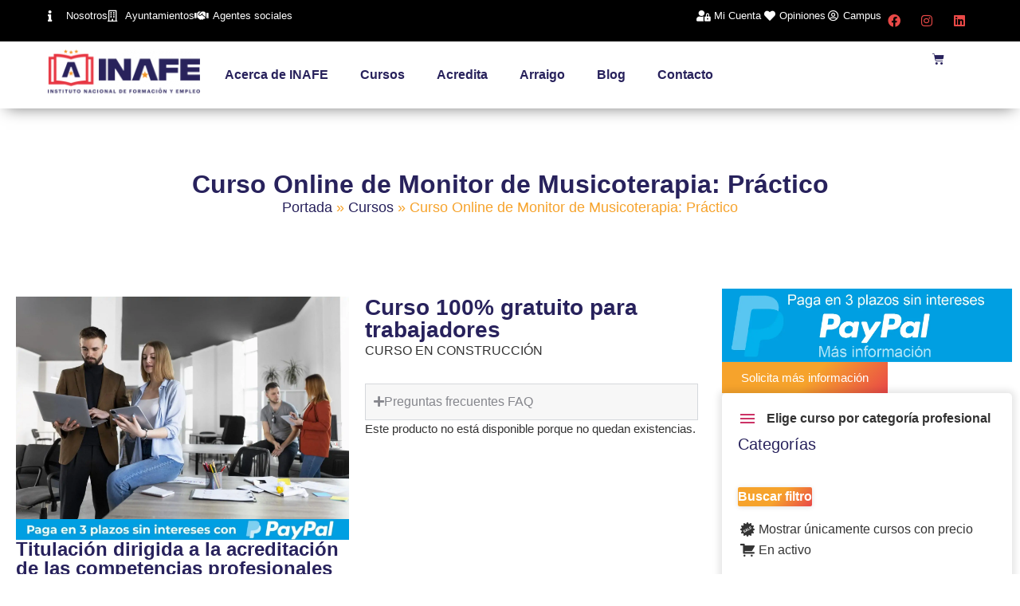

--- FILE ---
content_type: text/html; charset=UTF-8
request_url: https://inafe.es/cursos/curso-online-de-monitor-de-musicoterapia-practico/
body_size: 57193
content:
<!doctype html><html lang="es"><head><script data-no-optimize="1">var litespeed_docref=sessionStorage.getItem("litespeed_docref");litespeed_docref&&(Object.defineProperty(document,"referrer",{get:function(){return litespeed_docref}}),sessionStorage.removeItem("litespeed_docref"));</script> <meta charset="UTF-8"> <script type="litespeed/javascript">var gform;gform||(document.addEventListener("gform_main_scripts_loaded",function(){gform.scriptsLoaded=!0}),document.addEventListener("gform/theme/scripts_loaded",function(){gform.themeScriptsLoaded=!0}),window.addEventListener("DOMContentLiteSpeedLoaded",function(){gform.domLoaded=!0}),gform={domLoaded:!1,scriptsLoaded:!1,themeScriptsLoaded:!1,isFormEditor:()=>"function"==typeof InitializeEditor,callIfLoaded:function(o){return!(!gform.domLoaded||!gform.scriptsLoaded||!gform.themeScriptsLoaded&&!gform.isFormEditor()||(gform.isFormEditor()&&console.warn("The use of gform.initializeOnLoaded() is deprecated in the form editor context and will be removed in Gravity Forms 3.1."),o(),0))},initializeOnLoaded:function(o){gform.callIfLoaded(o)||(document.addEventListener("gform_main_scripts_loaded",()=>{gform.scriptsLoaded=!0,gform.callIfLoaded(o)}),document.addEventListener("gform/theme/scripts_loaded",()=>{gform.themeScriptsLoaded=!0,gform.callIfLoaded(o)}),window.addEventListener("DOMContentLiteSpeedLoaded",()=>{gform.domLoaded=!0,gform.callIfLoaded(o)}))},hooks:{action:{},filter:{}},addAction:function(o,r,e,t){gform.addHook("action",o,r,e,t)},addFilter:function(o,r,e,t){gform.addHook("filter",o,r,e,t)},doAction:function(o){gform.doHook("action",o,arguments)},applyFilters:function(o){return gform.doHook("filter",o,arguments)},removeAction:function(o,r){gform.removeHook("action",o,r)},removeFilter:function(o,r,e){gform.removeHook("filter",o,r,e)},addHook:function(o,r,e,t,n){null==gform.hooks[o][r]&&(gform.hooks[o][r]=[]);var d=gform.hooks[o][r];null==n&&(n=r+"_"+d.length),gform.hooks[o][r].push({tag:n,callable:e,priority:t=null==t?10:t})},doHook:function(r,o,e){var t;if(e=Array.prototype.slice.call(e,1),null!=gform.hooks[r][o]&&((o=gform.hooks[r][o]).sort(function(o,r){return o.priority-r.priority}),o.forEach(function(o){"function"!=typeof(t=o.callable)&&(t=window[t]),"action"==r?t.apply(null,e):e[0]=t.apply(null,e)})),"filter"==r)return e[0]},removeHook:function(o,r,t,n){var e;null!=gform.hooks[o][r]&&(e=(e=gform.hooks[o][r]).filter(function(o,r,e){return!!(null!=n&&n!=o.tag||null!=t&&t!=o.priority)}),gform.hooks[o][r]=e)}})</script> <meta name="viewport" content="width=device-width, initial-scale=1"><link rel="profile" href="https://gmpg.org/xfn/11"><meta name='robots' content='index, follow, max-image-preview:large, max-snippet:-1, max-video-preview:-1' /><title>Curso Online de Monitor de Musicoterapia: Práctico - INAFE INSTITUTO NACIONAL DE FORMACIÓN Y EMPLEO</title><link rel="canonical" href="https://inafe.es/cursos/curso-online-de-monitor-de-musicoterapia-practico/" /><meta property="og:locale" content="es_ES" /><meta property="og:type" content="article" /><meta property="og:title" content="Curso Online de Monitor de Musicoterapia: Práctico - INAFE INSTITUTO NACIONAL DE FORMACIÓN Y EMPLEO" /><meta property="og:description" content="CURSO EN CONSTRUCCIÓN" /><meta property="og:url" content="https://inafe.es/cursos/curso-online-de-monitor-de-musicoterapia-practico/" /><meta property="og:site_name" content="INAFE INSTITUTO NACIONAL DE FORMACIÓN Y EMPLEO" /><meta property="article:modified_time" content="2024-06-27T21:27:22+00:00" /><meta property="og:image" content="https://inafe.es/wp-content/uploads/companeros-trabajo-que-tienen-reunion-trabajo-oficina-2048x1365-1.jpg" /><meta property="og:image:width" content="2048" /><meta property="og:image:height" content="1365" /><meta property="og:image:type" content="image/jpeg" /><meta name="twitter:card" content="summary_large_image" /> <script type="application/ld+json" class="yoast-schema-graph">{"@context":"https://schema.org","@graph":[{"@type":"WebPage","@id":"https://inafe.es/cursos/curso-online-de-monitor-de-musicoterapia-practico/","url":"https://inafe.es/cursos/curso-online-de-monitor-de-musicoterapia-practico/","name":"Curso Online de Monitor de Musicoterapia: Práctico - INAFE INSTITUTO NACIONAL DE FORMACIÓN Y EMPLEO","isPartOf":{"@id":"https://inafe.es/#website"},"primaryImageOfPage":{"@id":"https://inafe.es/cursos/curso-online-de-monitor-de-musicoterapia-practico/#primaryimage"},"image":{"@id":"https://inafe.es/cursos/curso-online-de-monitor-de-musicoterapia-practico/#primaryimage"},"thumbnailUrl":"https://inafe.es/wp-content/uploads/companeros-trabajo-que-tienen-reunion-trabajo-oficina-2048x1365-1.jpg","datePublished":"2024-03-10T10:39:46+00:00","dateModified":"2024-06-27T21:27:22+00:00","breadcrumb":{"@id":"https://inafe.es/cursos/curso-online-de-monitor-de-musicoterapia-practico/#breadcrumb"},"inLanguage":"es","potentialAction":[{"@type":"ReadAction","target":["https://inafe.es/cursos/curso-online-de-monitor-de-musicoterapia-practico/"]}]},{"@type":"ImageObject","inLanguage":"es","@id":"https://inafe.es/cursos/curso-online-de-monitor-de-musicoterapia-practico/#primaryimage","url":"https://inafe.es/wp-content/uploads/companeros-trabajo-que-tienen-reunion-trabajo-oficina-2048x1365-1.jpg","contentUrl":"https://inafe.es/wp-content/uploads/companeros-trabajo-que-tienen-reunion-trabajo-oficina-2048x1365-1.jpg","width":2048,"height":1365},{"@type":"BreadcrumbList","@id":"https://inafe.es/cursos/curso-online-de-monitor-de-musicoterapia-practico/#breadcrumb","itemListElement":[{"@type":"ListItem","position":1,"name":"Portada","item":"https://inafe.es/"},{"@type":"ListItem","position":2,"name":"Cursos","item":"https://inafe.es/cursos/"},{"@type":"ListItem","position":3,"name":"Curso Online de Monitor de Musicoterapia: Práctico"}]},{"@type":"WebSite","@id":"https://inafe.es/#website","url":"https://inafe.es/","name":"INAFE INSTITUTO NACIONAL DE FORMACIÓN Y EMPLEO","description":"La mejor formación para tu futuro","potentialAction":[{"@type":"SearchAction","target":{"@type":"EntryPoint","urlTemplate":"https://inafe.es/?s={search_term_string}"},"query-input":{"@type":"PropertyValueSpecification","valueRequired":true,"valueName":"search_term_string"}}],"inLanguage":"es"}]}</script> <link rel='dns-prefetch' href='//www.googletagmanager.com' /><link rel="alternate" type="application/rss+xml" title="INAFE INSTITUTO NACIONAL DE FORMACIÓN Y EMPLEO &raquo; Feed" href="https://inafe.es/feed/" /><link rel="alternate" title="oEmbed (JSON)" type="application/json+oembed" href="https://inafe.es/wp-json/oembed/1.0/embed?url=https%3A%2F%2Finafe.es%2Fcursos%2Fcurso-online-de-monitor-de-musicoterapia-practico%2F" /><link rel="alternate" title="oEmbed (XML)" type="text/xml+oembed" href="https://inafe.es/wp-json/oembed/1.0/embed?url=https%3A%2F%2Finafe.es%2Fcursos%2Fcurso-online-de-monitor-de-musicoterapia-practico%2F&#038;format=xml" /><style id='wp-img-auto-sizes-contain-inline-css'>img:is([sizes=auto i],[sizes^="auto," i]){contain-intrinsic-size:3000px 1500px}
/*# sourceURL=wp-img-auto-sizes-contain-inline-css */</style><link data-optimized="2" rel="stylesheet" href="https://inafe.es/wp-content/litespeed/css/a8098495ff0868141f1e2c98e4e54c22.css?ver=76ef2" /><style id='joinchat-button-style-inline-css'>.wp-block-joinchat-button{border:none!important;text-align:center}.wp-block-joinchat-button figure{display:table;margin:0 auto;padding:0}.wp-block-joinchat-button figcaption{font:normal normal 400 .6em/2em var(--wp--preset--font-family--system-font,sans-serif);margin:0;padding:0}.wp-block-joinchat-button .joinchat-button__qr{background-color:#fff;border:6px solid #25d366;border-radius:30px;box-sizing:content-box;display:block;height:200px;margin:auto;overflow:hidden;padding:10px;width:200px}.wp-block-joinchat-button .joinchat-button__qr canvas,.wp-block-joinchat-button .joinchat-button__qr img{display:block;margin:auto}.wp-block-joinchat-button .joinchat-button__link{align-items:center;background-color:#25d366;border:6px solid #25d366;border-radius:30px;display:inline-flex;flex-flow:row nowrap;justify-content:center;line-height:1.25em;margin:0 auto;text-decoration:none}.wp-block-joinchat-button .joinchat-button__link:before{background:transparent var(--joinchat-ico) no-repeat center;background-size:100%;content:"";display:block;height:1.5em;margin:-.75em .75em -.75em 0;width:1.5em}.wp-block-joinchat-button figure+.joinchat-button__link{margin-top:10px}@media (orientation:landscape)and (min-height:481px),(orientation:portrait)and (min-width:481px){.wp-block-joinchat-button.joinchat-button--qr-only figure+.joinchat-button__link{display:none}}@media (max-width:480px),(orientation:landscape)and (max-height:480px){.wp-block-joinchat-button figure{display:none}}

/*# sourceURL=https://inafe.es/wp-content/plugins/joinchat-premium/vendor/joinchat/gutenberg/build/style-index.css */</style><style id='global-styles-inline-css'>:root{--wp--preset--aspect-ratio--square: 1;--wp--preset--aspect-ratio--4-3: 4/3;--wp--preset--aspect-ratio--3-4: 3/4;--wp--preset--aspect-ratio--3-2: 3/2;--wp--preset--aspect-ratio--2-3: 2/3;--wp--preset--aspect-ratio--16-9: 16/9;--wp--preset--aspect-ratio--9-16: 9/16;--wp--preset--color--black: #000000;--wp--preset--color--cyan-bluish-gray: #abb8c3;--wp--preset--color--white: #ffffff;--wp--preset--color--pale-pink: #f78da7;--wp--preset--color--vivid-red: #cf2e2e;--wp--preset--color--luminous-vivid-orange: #ff6900;--wp--preset--color--luminous-vivid-amber: #fcb900;--wp--preset--color--light-green-cyan: #7bdcb5;--wp--preset--color--vivid-green-cyan: #00d084;--wp--preset--color--pale-cyan-blue: #8ed1fc;--wp--preset--color--vivid-cyan-blue: #0693e3;--wp--preset--color--vivid-purple: #9b51e0;--wp--preset--gradient--vivid-cyan-blue-to-vivid-purple: linear-gradient(135deg,rgb(6,147,227) 0%,rgb(155,81,224) 100%);--wp--preset--gradient--light-green-cyan-to-vivid-green-cyan: linear-gradient(135deg,rgb(122,220,180) 0%,rgb(0,208,130) 100%);--wp--preset--gradient--luminous-vivid-amber-to-luminous-vivid-orange: linear-gradient(135deg,rgb(252,185,0) 0%,rgb(255,105,0) 100%);--wp--preset--gradient--luminous-vivid-orange-to-vivid-red: linear-gradient(135deg,rgb(255,105,0) 0%,rgb(207,46,46) 100%);--wp--preset--gradient--very-light-gray-to-cyan-bluish-gray: linear-gradient(135deg,rgb(238,238,238) 0%,rgb(169,184,195) 100%);--wp--preset--gradient--cool-to-warm-spectrum: linear-gradient(135deg,rgb(74,234,220) 0%,rgb(151,120,209) 20%,rgb(207,42,186) 40%,rgb(238,44,130) 60%,rgb(251,105,98) 80%,rgb(254,248,76) 100%);--wp--preset--gradient--blush-light-purple: linear-gradient(135deg,rgb(255,206,236) 0%,rgb(152,150,240) 100%);--wp--preset--gradient--blush-bordeaux: linear-gradient(135deg,rgb(254,205,165) 0%,rgb(254,45,45) 50%,rgb(107,0,62) 100%);--wp--preset--gradient--luminous-dusk: linear-gradient(135deg,rgb(255,203,112) 0%,rgb(199,81,192) 50%,rgb(65,88,208) 100%);--wp--preset--gradient--pale-ocean: linear-gradient(135deg,rgb(255,245,203) 0%,rgb(182,227,212) 50%,rgb(51,167,181) 100%);--wp--preset--gradient--electric-grass: linear-gradient(135deg,rgb(202,248,128) 0%,rgb(113,206,126) 100%);--wp--preset--gradient--midnight: linear-gradient(135deg,rgb(2,3,129) 0%,rgb(40,116,252) 100%);--wp--preset--font-size--small: 13px;--wp--preset--font-size--medium: 20px;--wp--preset--font-size--large: 36px;--wp--preset--font-size--x-large: 42px;--wp--preset--spacing--20: 0.44rem;--wp--preset--spacing--30: 0.67rem;--wp--preset--spacing--40: 1rem;--wp--preset--spacing--50: 1.5rem;--wp--preset--spacing--60: 2.25rem;--wp--preset--spacing--70: 3.38rem;--wp--preset--spacing--80: 5.06rem;--wp--preset--shadow--natural: 6px 6px 9px rgba(0, 0, 0, 0.2);--wp--preset--shadow--deep: 12px 12px 50px rgba(0, 0, 0, 0.4);--wp--preset--shadow--sharp: 6px 6px 0px rgba(0, 0, 0, 0.2);--wp--preset--shadow--outlined: 6px 6px 0px -3px rgb(255, 255, 255), 6px 6px rgb(0, 0, 0);--wp--preset--shadow--crisp: 6px 6px 0px rgb(0, 0, 0);}:root { --wp--style--global--content-size: 800px;--wp--style--global--wide-size: 1200px; }:where(body) { margin: 0; }.wp-site-blocks > .alignleft { float: left; margin-right: 2em; }.wp-site-blocks > .alignright { float: right; margin-left: 2em; }.wp-site-blocks > .aligncenter { justify-content: center; margin-left: auto; margin-right: auto; }:where(.wp-site-blocks) > * { margin-block-start: 24px; margin-block-end: 0; }:where(.wp-site-blocks) > :first-child { margin-block-start: 0; }:where(.wp-site-blocks) > :last-child { margin-block-end: 0; }:root { --wp--style--block-gap: 24px; }:root :where(.is-layout-flow) > :first-child{margin-block-start: 0;}:root :where(.is-layout-flow) > :last-child{margin-block-end: 0;}:root :where(.is-layout-flow) > *{margin-block-start: 24px;margin-block-end: 0;}:root :where(.is-layout-constrained) > :first-child{margin-block-start: 0;}:root :where(.is-layout-constrained) > :last-child{margin-block-end: 0;}:root :where(.is-layout-constrained) > *{margin-block-start: 24px;margin-block-end: 0;}:root :where(.is-layout-flex){gap: 24px;}:root :where(.is-layout-grid){gap: 24px;}.is-layout-flow > .alignleft{float: left;margin-inline-start: 0;margin-inline-end: 2em;}.is-layout-flow > .alignright{float: right;margin-inline-start: 2em;margin-inline-end: 0;}.is-layout-flow > .aligncenter{margin-left: auto !important;margin-right: auto !important;}.is-layout-constrained > .alignleft{float: left;margin-inline-start: 0;margin-inline-end: 2em;}.is-layout-constrained > .alignright{float: right;margin-inline-start: 2em;margin-inline-end: 0;}.is-layout-constrained > .aligncenter{margin-left: auto !important;margin-right: auto !important;}.is-layout-constrained > :where(:not(.alignleft):not(.alignright):not(.alignfull)){max-width: var(--wp--style--global--content-size);margin-left: auto !important;margin-right: auto !important;}.is-layout-constrained > .alignwide{max-width: var(--wp--style--global--wide-size);}body .is-layout-flex{display: flex;}.is-layout-flex{flex-wrap: wrap;align-items: center;}.is-layout-flex > :is(*, div){margin: 0;}body .is-layout-grid{display: grid;}.is-layout-grid > :is(*, div){margin: 0;}body{padding-top: 0px;padding-right: 0px;padding-bottom: 0px;padding-left: 0px;}a:where(:not(.wp-element-button)){text-decoration: underline;}:root :where(.wp-element-button, .wp-block-button__link){background-color: #32373c;border-width: 0;color: #fff;font-family: inherit;font-size: inherit;font-style: inherit;font-weight: inherit;letter-spacing: inherit;line-height: inherit;padding-top: calc(0.667em + 2px);padding-right: calc(1.333em + 2px);padding-bottom: calc(0.667em + 2px);padding-left: calc(1.333em + 2px);text-decoration: none;text-transform: inherit;}.has-black-color{color: var(--wp--preset--color--black) !important;}.has-cyan-bluish-gray-color{color: var(--wp--preset--color--cyan-bluish-gray) !important;}.has-white-color{color: var(--wp--preset--color--white) !important;}.has-pale-pink-color{color: var(--wp--preset--color--pale-pink) !important;}.has-vivid-red-color{color: var(--wp--preset--color--vivid-red) !important;}.has-luminous-vivid-orange-color{color: var(--wp--preset--color--luminous-vivid-orange) !important;}.has-luminous-vivid-amber-color{color: var(--wp--preset--color--luminous-vivid-amber) !important;}.has-light-green-cyan-color{color: var(--wp--preset--color--light-green-cyan) !important;}.has-vivid-green-cyan-color{color: var(--wp--preset--color--vivid-green-cyan) !important;}.has-pale-cyan-blue-color{color: var(--wp--preset--color--pale-cyan-blue) !important;}.has-vivid-cyan-blue-color{color: var(--wp--preset--color--vivid-cyan-blue) !important;}.has-vivid-purple-color{color: var(--wp--preset--color--vivid-purple) !important;}.has-black-background-color{background-color: var(--wp--preset--color--black) !important;}.has-cyan-bluish-gray-background-color{background-color: var(--wp--preset--color--cyan-bluish-gray) !important;}.has-white-background-color{background-color: var(--wp--preset--color--white) !important;}.has-pale-pink-background-color{background-color: var(--wp--preset--color--pale-pink) !important;}.has-vivid-red-background-color{background-color: var(--wp--preset--color--vivid-red) !important;}.has-luminous-vivid-orange-background-color{background-color: var(--wp--preset--color--luminous-vivid-orange) !important;}.has-luminous-vivid-amber-background-color{background-color: var(--wp--preset--color--luminous-vivid-amber) !important;}.has-light-green-cyan-background-color{background-color: var(--wp--preset--color--light-green-cyan) !important;}.has-vivid-green-cyan-background-color{background-color: var(--wp--preset--color--vivid-green-cyan) !important;}.has-pale-cyan-blue-background-color{background-color: var(--wp--preset--color--pale-cyan-blue) !important;}.has-vivid-cyan-blue-background-color{background-color: var(--wp--preset--color--vivid-cyan-blue) !important;}.has-vivid-purple-background-color{background-color: var(--wp--preset--color--vivid-purple) !important;}.has-black-border-color{border-color: var(--wp--preset--color--black) !important;}.has-cyan-bluish-gray-border-color{border-color: var(--wp--preset--color--cyan-bluish-gray) !important;}.has-white-border-color{border-color: var(--wp--preset--color--white) !important;}.has-pale-pink-border-color{border-color: var(--wp--preset--color--pale-pink) !important;}.has-vivid-red-border-color{border-color: var(--wp--preset--color--vivid-red) !important;}.has-luminous-vivid-orange-border-color{border-color: var(--wp--preset--color--luminous-vivid-orange) !important;}.has-luminous-vivid-amber-border-color{border-color: var(--wp--preset--color--luminous-vivid-amber) !important;}.has-light-green-cyan-border-color{border-color: var(--wp--preset--color--light-green-cyan) !important;}.has-vivid-green-cyan-border-color{border-color: var(--wp--preset--color--vivid-green-cyan) !important;}.has-pale-cyan-blue-border-color{border-color: var(--wp--preset--color--pale-cyan-blue) !important;}.has-vivid-cyan-blue-border-color{border-color: var(--wp--preset--color--vivid-cyan-blue) !important;}.has-vivid-purple-border-color{border-color: var(--wp--preset--color--vivid-purple) !important;}.has-vivid-cyan-blue-to-vivid-purple-gradient-background{background: var(--wp--preset--gradient--vivid-cyan-blue-to-vivid-purple) !important;}.has-light-green-cyan-to-vivid-green-cyan-gradient-background{background: var(--wp--preset--gradient--light-green-cyan-to-vivid-green-cyan) !important;}.has-luminous-vivid-amber-to-luminous-vivid-orange-gradient-background{background: var(--wp--preset--gradient--luminous-vivid-amber-to-luminous-vivid-orange) !important;}.has-luminous-vivid-orange-to-vivid-red-gradient-background{background: var(--wp--preset--gradient--luminous-vivid-orange-to-vivid-red) !important;}.has-very-light-gray-to-cyan-bluish-gray-gradient-background{background: var(--wp--preset--gradient--very-light-gray-to-cyan-bluish-gray) !important;}.has-cool-to-warm-spectrum-gradient-background{background: var(--wp--preset--gradient--cool-to-warm-spectrum) !important;}.has-blush-light-purple-gradient-background{background: var(--wp--preset--gradient--blush-light-purple) !important;}.has-blush-bordeaux-gradient-background{background: var(--wp--preset--gradient--blush-bordeaux) !important;}.has-luminous-dusk-gradient-background{background: var(--wp--preset--gradient--luminous-dusk) !important;}.has-pale-ocean-gradient-background{background: var(--wp--preset--gradient--pale-ocean) !important;}.has-electric-grass-gradient-background{background: var(--wp--preset--gradient--electric-grass) !important;}.has-midnight-gradient-background{background: var(--wp--preset--gradient--midnight) !important;}.has-small-font-size{font-size: var(--wp--preset--font-size--small) !important;}.has-medium-font-size{font-size: var(--wp--preset--font-size--medium) !important;}.has-large-font-size{font-size: var(--wp--preset--font-size--large) !important;}.has-x-large-font-size{font-size: var(--wp--preset--font-size--x-large) !important;}
:root :where(.wp-block-pullquote){font-size: 1.5em;line-height: 1.6;}
/*# sourceURL=global-styles-inline-css */</style><style id='font-awesome-inline-css'>[data-font="FontAwesome"]:before {font-family: 'FontAwesome' !important;content: attr(data-icon) !important;speak: none !important;font-weight: normal !important;font-variant: normal !important;text-transform: none !important;line-height: 1 !important;font-style: normal !important;-webkit-font-smoothing: antialiased !important;-moz-osx-font-smoothing: grayscale !important;}
/*# sourceURL=font-awesome-inline-css */</style><style id='woocommerce-inline-inline-css'>.woocommerce form .form-row .required { visibility: visible; }
/*# sourceURL=woocommerce-inline-inline-css */</style><style id='elementor-frontend-inline-css'>.elementor-kit-37143{--e-global-color-primary:#28225C;--e-global-color-secondary:#28225C;--e-global-color-text:#85868C;--e-global-color-accent:#F6A32C;--e-global-color-e90e6fa:#FFFFFF;--e-global-color-23726fd:#3333331F;--e-global-color-3cb59c7:rgba(247,247,247,1);--e-global-color-19b0d33:#F4F4F4;--e-global-typography-primary-font-family:"Montserrat";--e-global-typography-primary-font-weight:600;--e-global-typography-secondary-font-family:"Montserrat";--e-global-typography-secondary-font-weight:400;--e-global-typography-text-font-family:"Montserrat";--e-global-typography-text-font-weight:400;--e-global-typography-accent-font-family:"Montserrat";--e-global-typography-accent-font-weight:500;font-family:"Montserrat", Sans-serif;}.elementor-kit-37143 button,.elementor-kit-37143 input[type="button"],.elementor-kit-37143 input[type="submit"],.elementor-kit-37143 .elementor-button{background-color:transparent;color:#FFFFFF;background-image:linear-gradient(135deg, var( --e-global-color-accent ) 53%, #E94947 99%);border-radius:0px 0px 0px 0px;}.elementor-kit-37143 button:hover,.elementor-kit-37143 button:focus,.elementor-kit-37143 input[type="button"]:hover,.elementor-kit-37143 input[type="button"]:focus,.elementor-kit-37143 input[type="submit"]:hover,.elementor-kit-37143 input[type="submit"]:focus,.elementor-kit-37143 .elementor-button:hover,.elementor-kit-37143 .elementor-button:focus{background-color:#221C50;color:#FFFFFF;}.elementor-kit-37143 e-page-transition{background-color:#FFBC7D;}.elementor-kit-37143 a{font-family:"Montserrat", Sans-serif;}.elementor-kit-37143 h1{color:var( --e-global-color-primary );font-family:"Montserrat", Sans-serif;}.elementor-kit-37143 h2{color:#28225C;font-family:"Montserrat", Sans-serif;font-weight:700;}.elementor-kit-37143 h3{color:var( --e-global-color-primary );font-family:"Montserrat", Sans-serif;}.elementor-kit-37143 h4{color:var( --e-global-color-primary );font-family:"Montserrat", Sans-serif;}.elementor-kit-37143 h5{color:var( --e-global-color-primary );font-family:"Montserrat", Sans-serif;}.elementor-kit-37143 h6{color:#28225C;font-family:"Montserrat", Sans-serif;}.elementor-section.elementor-section-boxed > .elementor-container{max-width:1140px;}.e-con{--container-max-width:1140px;}.elementor-widget:not(:last-child){margin-block-end:20px;}.elementor-element{--widgets-spacing:20px 20px;--widgets-spacing-row:20px;--widgets-spacing-column:20px;}{}h1.entry-title{display:var(--page-title-display);}@media(max-width:1024px){.elementor-section.elementor-section-boxed > .elementor-container{max-width:1024px;}.e-con{--container-max-width:1024px;}}@media(max-width:767px){.elementor-section.elementor-section-boxed > .elementor-container{max-width:767px;}.e-con{--container-max-width:767px;}}
.elementor-widget-container .eael-protected-content-message{font-family:var( --e-global-typography-secondary-font-family ), Sans-serif;font-weight:var( --e-global-typography-secondary-font-weight );}.elementor-widget-container .protected-content-error-msg{font-family:var( --e-global-typography-secondary-font-family ), Sans-serif;font-weight:var( --e-global-typography-secondary-font-weight );}.elementor-115995 .elementor-element.elementor-element-1465a66{--display:flex;--flex-direction:row;--container-widget-width:initial;--container-widget-height:100%;--container-widget-flex-grow:1;--container-widget-align-self:stretch;--flex-wrap-mobile:wrap;--justify-content:space-between;--padding-top:0px;--padding-bottom:0px;--padding-left:50px;--padding-right:50px;}.elementor-115995 .elementor-element.elementor-element-1465a66:not(.elementor-motion-effects-element-type-background), .elementor-115995 .elementor-element.elementor-element-1465a66 > .elementor-motion-effects-container > .elementor-motion-effects-layer{background-color:#000000;}.elementor-115995 .elementor-element.elementor-element-af8c9d6{--display:flex;}.elementor-widget-icon-list .eael-protected-content-message{font-family:var( --e-global-typography-secondary-font-family ), Sans-serif;font-weight:var( --e-global-typography-secondary-font-weight );}.elementor-widget-icon-list .protected-content-error-msg{font-family:var( --e-global-typography-secondary-font-family ), Sans-serif;font-weight:var( --e-global-typography-secondary-font-weight );}.elementor-widget-icon-list .elementor-icon-list-item:not(:last-child):after{border-color:var( --e-global-color-text );}.elementor-widget-icon-list .elementor-icon-list-icon i{color:var( --e-global-color-primary );}.elementor-widget-icon-list .elementor-icon-list-icon svg{fill:var( --e-global-color-primary );}.elementor-widget-icon-list .elementor-icon-list-item > .elementor-icon-list-text, .elementor-widget-icon-list .elementor-icon-list-item > a{font-family:var( --e-global-typography-text-font-family ), Sans-serif;font-weight:var( --e-global-typography-text-font-weight );}.elementor-widget-icon-list .elementor-icon-list-text{color:var( --e-global-color-secondary );}.elementor-115995 .elementor-element.elementor-element-51dd31d .elementor-icon-list-icon i{color:var( --e-global-color-e90e6fa );transition:color 0.3s;}.elementor-115995 .elementor-element.elementor-element-51dd31d .elementor-icon-list-icon svg{fill:var( --e-global-color-e90e6fa );transition:fill 0.3s;}.elementor-115995 .elementor-element.elementor-element-51dd31d{--e-icon-list-icon-size:14px;--icon-vertical-offset:0px;}.elementor-115995 .elementor-element.elementor-element-51dd31d .elementor-icon-list-item > .elementor-icon-list-text, .elementor-115995 .elementor-element.elementor-element-51dd31d .elementor-icon-list-item > a{font-family:"Montserrat", Sans-serif;font-size:13px;font-weight:400;}.elementor-115995 .elementor-element.elementor-element-51dd31d .elementor-icon-list-text{color:var( --e-global-color-e90e6fa );transition:color 0.3s;}.elementor-115995 .elementor-element.elementor-element-d986404{--display:flex;--flex-direction:row-reverse;--container-widget-width:initial;--container-widget-height:100%;--container-widget-flex-grow:1;--container-widget-align-self:stretch;--flex-wrap-mobile:wrap-reverse;}.elementor-widget-social-icons .eael-protected-content-message{font-family:var( --e-global-typography-secondary-font-family ), Sans-serif;font-weight:var( --e-global-typography-secondary-font-weight );}.elementor-widget-social-icons .protected-content-error-msg{font-family:var( --e-global-typography-secondary-font-family ), Sans-serif;font-weight:var( --e-global-typography-secondary-font-weight );}.elementor-115995 .elementor-element.elementor-element-2944594{--grid-template-columns:repeat(0, auto);--icon-size:16px;--grid-column-gap:5px;--grid-row-gap:0px;}.elementor-115995 .elementor-element.elementor-element-2944594 .elementor-widget-container{text-align:right;}.elementor-115995 .elementor-element.elementor-element-2944594 .elementor-social-icon{background-color:#02010100;}.elementor-115995 .elementor-element.elementor-element-2944594 .elementor-social-icon i{color:#E94947;}.elementor-115995 .elementor-element.elementor-element-2944594 .elementor-social-icon svg{fill:#E94947;}.elementor-115995 .elementor-element.elementor-element-2944594 .elementor-social-icon:hover i{color:var( --e-global-color-e90e6fa );}.elementor-115995 .elementor-element.elementor-element-2944594 .elementor-social-icon:hover svg{fill:var( --e-global-color-e90e6fa );}.elementor-115995 .elementor-element.elementor-element-8a128cf .elementor-icon-list-icon i{color:var( --e-global-color-e90e6fa );transition:color 0.3s;}.elementor-115995 .elementor-element.elementor-element-8a128cf .elementor-icon-list-icon svg{fill:var( --e-global-color-e90e6fa );transition:fill 0.3s;}.elementor-115995 .elementor-element.elementor-element-8a128cf{--e-icon-list-icon-size:14px;--icon-vertical-offset:0px;}.elementor-115995 .elementor-element.elementor-element-8a128cf .elementor-icon-list-item > .elementor-icon-list-text, .elementor-115995 .elementor-element.elementor-element-8a128cf .elementor-icon-list-item > a{font-family:"Montserrat", Sans-serif;font-size:13px;font-weight:400;}.elementor-115995 .elementor-element.elementor-element-8a128cf .elementor-icon-list-text{color:var( --e-global-color-e90e6fa );transition:color 0.3s;}.elementor-115995 .elementor-element.elementor-element-7d3863d{--display:flex;--flex-direction:row;--container-widget-width:initial;--container-widget-height:100%;--container-widget-flex-grow:1;--container-widget-align-self:stretch;--flex-wrap-mobile:wrap;--justify-content:space-between;--padding-top:0px;--padding-bottom:0px;--padding-left:50px;--padding-right:50px;}.elementor-115995 .elementor-element.elementor-element-7d3863d:not(.elementor-motion-effects-element-type-background), .elementor-115995 .elementor-element.elementor-element-7d3863d > .elementor-motion-effects-container > .elementor-motion-effects-layer{background-color:#928185;}.elementor-115995 .elementor-element.elementor-element-14b6e9a{--display:flex;}.elementor-115995 .elementor-element.elementor-element-14b6e9a.e-con{--flex-grow:0;--flex-shrink:0;}.elementor-115995 .elementor-element.elementor-element-85a88f1{--grid-template-columns:repeat(0, auto);--icon-size:16px;--grid-column-gap:5px;--grid-row-gap:0px;}.elementor-115995 .elementor-element.elementor-element-85a88f1 .elementor-widget-container{text-align:right;}.elementor-115995 .elementor-element.elementor-element-85a88f1 .elementor-social-icon{background-color:#02010100;}.elementor-115995 .elementor-element.elementor-element-85a88f1 .elementor-social-icon i{color:var( --e-global-color-e90e6fa );}.elementor-115995 .elementor-element.elementor-element-85a88f1 .elementor-social-icon svg{fill:var( --e-global-color-e90e6fa );}.elementor-115995 .elementor-element.elementor-element-85a88f1 .elementor-social-icon:hover i{color:var( --e-global-color-e90e6fa );}.elementor-115995 .elementor-element.elementor-element-85a88f1 .elementor-social-icon:hover svg{fill:var( --e-global-color-e90e6fa );}.elementor-widget-search .eael-protected-content-message{font-family:var( --e-global-typography-secondary-font-family ), Sans-serif;font-weight:var( --e-global-typography-secondary-font-weight );}.elementor-widget-search .protected-content-error-msg{font-family:var( --e-global-typography-secondary-font-family ), Sans-serif;font-weight:var( --e-global-typography-secondary-font-weight );}.elementor-widget-search{--e-search-input-color:var( --e-global-color-text );}.elementor-widget-search.e-focus{--e-search-input-color:var( --e-global-color-text );}.elementor-widget-search .elementor-pagination{font-family:var( --e-global-typography-primary-font-family ), Sans-serif;font-weight:var( --e-global-typography-primary-font-weight );}.elementor-115995 .elementor-element.elementor-element-9b02ca1{--e-search-input-padding-block-start:7px;--e-search-input-padding-inline-start:7px;--e-search-input-padding-block-end:7px;--e-search-input-padding-inline-end:7px;}.elementor-115995 .elementor-element.elementor-element-c47aa40{--display:flex;--flex-direction:row;--container-widget-width:calc( ( 1 - var( --container-widget-flex-grow ) ) * 100% );--container-widget-height:100%;--container-widget-flex-grow:1;--container-widget-align-self:stretch;--flex-wrap-mobile:wrap;--justify-content:space-between;--align-items:center;box-shadow:0px 8px 18px -8px rgba(0,0,0,0.5);--padding-top:0px;--padding-bottom:0px;--padding-left:50px;--padding-right:50px;--z-index:999;}.elementor-115995 .elementor-element.elementor-element-c47aa40:not(.elementor-motion-effects-element-type-background), .elementor-115995 .elementor-element.elementor-element-c47aa40 > .elementor-motion-effects-container > .elementor-motion-effects-layer{background-color:var( --e-global-color-e90e6fa );}.elementor-115995 .elementor-element.elementor-element-738964e{--display:flex;}.elementor-115995 .elementor-element.elementor-element-738964e.e-con{--flex-grow:0;--flex-shrink:0;}.elementor-widget-image .eael-protected-content-message{font-family:var( --e-global-typography-secondary-font-family ), Sans-serif;font-weight:var( --e-global-typography-secondary-font-weight );}.elementor-widget-image .protected-content-error-msg{font-family:var( --e-global-typography-secondary-font-family ), Sans-serif;font-weight:var( --e-global-typography-secondary-font-weight );}.elementor-widget-image .widget-image-caption{color:var( --e-global-color-text );font-family:var( --e-global-typography-text-font-family ), Sans-serif;font-weight:var( --e-global-typography-text-font-weight );}.elementor-115995 .elementor-element.elementor-element-a51a9e2{text-align:start;}.elementor-115995 .elementor-element.elementor-element-7f2f835{--display:flex;--flex-direction:row-reverse;--container-widget-width:calc( ( 1 - var( --container-widget-flex-grow ) ) * 100% );--container-widget-height:100%;--container-widget-flex-grow:1;--container-widget-align-self:stretch;--flex-wrap-mobile:wrap-reverse;--align-items:center;}.elementor-widget-woocommerce-menu-cart .eael-protected-content-message{font-family:var( --e-global-typography-secondary-font-family ), Sans-serif;font-weight:var( --e-global-typography-secondary-font-weight );}.elementor-widget-woocommerce-menu-cart .protected-content-error-msg{font-family:var( --e-global-typography-secondary-font-family ), Sans-serif;font-weight:var( --e-global-typography-secondary-font-weight );}.elementor-widget-woocommerce-menu-cart .elementor-menu-cart__toggle .elementor-button{font-family:var( --e-global-typography-primary-font-family ), Sans-serif;font-weight:var( --e-global-typography-primary-font-weight );}.elementor-widget-woocommerce-menu-cart .elementor-menu-cart__product-name a{font-family:var( --e-global-typography-primary-font-family ), Sans-serif;font-weight:var( --e-global-typography-primary-font-weight );}.elementor-widget-woocommerce-menu-cart .elementor-menu-cart__product-price{font-family:var( --e-global-typography-primary-font-family ), Sans-serif;font-weight:var( --e-global-typography-primary-font-weight );}.elementor-widget-woocommerce-menu-cart .elementor-menu-cart__footer-buttons .elementor-button{font-family:var( --e-global-typography-primary-font-family ), Sans-serif;font-weight:var( --e-global-typography-primary-font-weight );}.elementor-widget-woocommerce-menu-cart .elementor-menu-cart__footer-buttons a.elementor-button--view-cart{font-family:var( --e-global-typography-primary-font-family ), Sans-serif;font-weight:var( --e-global-typography-primary-font-weight );}.elementor-widget-woocommerce-menu-cart .elementor-menu-cart__footer-buttons a.elementor-button--checkout{font-family:var( --e-global-typography-primary-font-family ), Sans-serif;font-weight:var( --e-global-typography-primary-font-weight );}.elementor-widget-woocommerce-menu-cart .woocommerce-mini-cart__empty-message{font-family:var( --e-global-typography-primary-font-family ), Sans-serif;font-weight:var( --e-global-typography-primary-font-weight );}.elementor-115995 .elementor-element.elementor-element-42544b3{--divider-style:solid;--subtotal-divider-style:solid;--elementor-remove-from-cart-button:none;--remove-from-cart-button:block;--toggle-button-text-color:var( --e-global-color-primary );--toggle-button-icon-color:var( --e-global-color-primary );--toggle-button-background-color:#02010100;--toggle-button-border-color:#02010100;--toggle-button-hover-background-color:#02010100;--toggle-button-border-width:0px;--toggle-icon-padding:0px 0px 0px 0px;--cart-border-style:none;--cart-footer-layout:1fr 1fr;--products-max-height-sidecart:calc(100vh - 240px);--products-max-height-minicart:calc(100vh - 385px);}.elementor-115995 .elementor-element.elementor-element-42544b3 .elementor-menu-cart__toggle .elementor-button{gap:0px;flex-direction:row-reverse;}.elementor-115995 .elementor-element.elementor-element-42544b3 .widget_shopping_cart_content{--subtotal-divider-left-width:0;--subtotal-divider-right-width:0;}.elementor-115995 .elementor-element.elementor-element-ef8285a{--e-search-input-padding-block-start:7px;--e-search-input-padding-inline-start:7px;--e-search-input-padding-block-end:7px;--e-search-input-padding-inline-end:7px;}.elementor-widget-button .elementor-button{background-color:var( --e-global-color-accent );font-family:var( --e-global-typography-accent-font-family ), Sans-serif;font-weight:var( --e-global-typography-accent-font-weight );}.elementor-widget-button .eael-protected-content-message{font-family:var( --e-global-typography-secondary-font-family ), Sans-serif;font-weight:var( --e-global-typography-secondary-font-weight );}.elementor-widget-button .protected-content-error-msg{font-family:var( --e-global-typography-secondary-font-family ), Sans-serif;font-weight:var( --e-global-typography-secondary-font-weight );}.elementor-115995 .elementor-element.elementor-element-72db71b .elementor-button{background-color:#F6A32C00;fill:var( --e-global-color-primary );color:var( --e-global-color-primary );}.elementor-115995 .elementor-element.elementor-element-72db71b .elementor-button:hover, .elementor-115995 .elementor-element.elementor-element-72db71b .elementor-button:focus{background-color:#02010100;color:var( --e-global-color-accent );}.elementor-115995 .elementor-element.elementor-element-72db71b .elementor-button-content-wrapper{flex-direction:row;}.elementor-115995 .elementor-element.elementor-element-72db71b .elementor-button:hover svg, .elementor-115995 .elementor-element.elementor-element-72db71b .elementor-button:focus svg{fill:var( --e-global-color-accent );}.elementor-widget-nav-menu .eael-protected-content-message{font-family:var( --e-global-typography-secondary-font-family ), Sans-serif;font-weight:var( --e-global-typography-secondary-font-weight );}.elementor-widget-nav-menu .protected-content-error-msg{font-family:var( --e-global-typography-secondary-font-family ), Sans-serif;font-weight:var( --e-global-typography-secondary-font-weight );}.elementor-widget-nav-menu .elementor-nav-menu .elementor-item{font-family:var( --e-global-typography-primary-font-family ), Sans-serif;font-weight:var( --e-global-typography-primary-font-weight );}.elementor-widget-nav-menu .elementor-nav-menu--main .elementor-item{color:var( --e-global-color-text );fill:var( --e-global-color-text );}.elementor-widget-nav-menu .elementor-nav-menu--main .elementor-item:hover,
					.elementor-widget-nav-menu .elementor-nav-menu--main .elementor-item.elementor-item-active,
					.elementor-widget-nav-menu .elementor-nav-menu--main .elementor-item.highlighted,
					.elementor-widget-nav-menu .elementor-nav-menu--main .elementor-item:focus{color:var( --e-global-color-accent );fill:var( --e-global-color-accent );}.elementor-widget-nav-menu .elementor-nav-menu--main:not(.e--pointer-framed) .elementor-item:before,
					.elementor-widget-nav-menu .elementor-nav-menu--main:not(.e--pointer-framed) .elementor-item:after{background-color:var( --e-global-color-accent );}.elementor-widget-nav-menu .e--pointer-framed .elementor-item:before,
					.elementor-widget-nav-menu .e--pointer-framed .elementor-item:after{border-color:var( --e-global-color-accent );}.elementor-widget-nav-menu{--e-nav-menu-divider-color:var( --e-global-color-text );}.elementor-widget-nav-menu .elementor-nav-menu--dropdown .elementor-item, .elementor-widget-nav-menu .elementor-nav-menu--dropdown  .elementor-sub-item{font-family:var( --e-global-typography-accent-font-family ), Sans-serif;font-weight:var( --e-global-typography-accent-font-weight );}.elementor-115995 .elementor-element.elementor-element-eb7e44e .elementor-menu-toggle{margin:0 auto;background-color:#02010100;}.elementor-115995 .elementor-element.elementor-element-3f99088{--display:flex;--flex-direction:row;--container-widget-width:calc( ( 1 - var( --container-widget-flex-grow ) ) * 100% );--container-widget-height:100%;--container-widget-flex-grow:1;--container-widget-align-self:stretch;--flex-wrap-mobile:wrap;--justify-content:space-between;--align-items:center;box-shadow:0px 8px 18px -8px rgba(0,0,0,0.5);--padding-top:0px;--padding-bottom:0px;--padding-left:50px;--padding-right:50px;--z-index:999;}.elementor-115995 .elementor-element.elementor-element-3f99088:not(.elementor-motion-effects-element-type-background), .elementor-115995 .elementor-element.elementor-element-3f99088 > .elementor-motion-effects-container > .elementor-motion-effects-layer{background-color:var( --e-global-color-e90e6fa );}.elementor-115995 .elementor-element.elementor-element-def925a{--display:flex;}.elementor-115995 .elementor-element.elementor-element-def925a.e-con{--flex-grow:0;--flex-shrink:0;}.elementor-115995 .elementor-element.elementor-element-51881f6{text-align:start;}.elementor-115995 .elementor-element.elementor-element-cd15c51{width:var( --container-widget-width, 55.523% );max-width:55.523%;--container-widget-width:55.523%;--container-widget-flex-grow:0;}.elementor-115995 .elementor-element.elementor-element-cd15c51.elementor-element{--align-self:center;--flex-grow:0;--flex-shrink:0;}.elementor-115995 .elementor-element.elementor-element-cd15c51 .elementor-nav-menu .elementor-item{font-weight:700;}.elementor-115995 .elementor-element.elementor-element-cd15c51 .elementor-nav-menu--main .elementor-item{color:var( --e-global-color-secondary );fill:var( --e-global-color-secondary );}.elementor-115995 .elementor-element.elementor-element-cd15c51 .elementor-nav-menu--main .elementor-item:hover,
					.elementor-115995 .elementor-element.elementor-element-cd15c51 .elementor-nav-menu--main .elementor-item.elementor-item-active,
					.elementor-115995 .elementor-element.elementor-element-cd15c51 .elementor-nav-menu--main .elementor-item.highlighted,
					.elementor-115995 .elementor-element.elementor-element-cd15c51 .elementor-nav-menu--main .elementor-item:focus{color:var( --e-global-color-accent );fill:var( --e-global-color-accent );}.elementor-115995 .elementor-element.elementor-element-cd15c51 .elementor-nav-menu--main:not(.e--pointer-framed) .elementor-item:before,
					.elementor-115995 .elementor-element.elementor-element-cd15c51 .elementor-nav-menu--main:not(.e--pointer-framed) .elementor-item:after{background-color:var( --e-global-color-accent );}.elementor-115995 .elementor-element.elementor-element-cd15c51 .e--pointer-framed .elementor-item:before,
					.elementor-115995 .elementor-element.elementor-element-cd15c51 .e--pointer-framed .elementor-item:after{border-color:var( --e-global-color-accent );}.elementor-115995 .elementor-element.elementor-element-cd15c51 .elementor-nav-menu--main .elementor-item.elementor-item-active{color:var( --e-global-color-accent );}.elementor-115995 .elementor-element.elementor-element-577a9db{--display:flex;--flex-direction:row-reverse;--container-widget-width:calc( ( 1 - var( --container-widget-flex-grow ) ) * 100% );--container-widget-height:100%;--container-widget-flex-grow:1;--container-widget-align-self:stretch;--flex-wrap-mobile:wrap-reverse;--align-items:center;}.elementor-115995 .elementor-element.elementor-element-a17edf4{--divider-style:solid;--subtotal-divider-style:solid;--elementor-remove-from-cart-button:none;--remove-from-cart-button:block;--toggle-button-text-color:var( --e-global-color-primary );--toggle-button-icon-color:var( --e-global-color-primary );--toggle-button-background-color:#02010100;--toggle-button-border-color:#02010100;--toggle-button-hover-background-color:#02010100;--toggle-button-border-width:0px;--toggle-icon-padding:0px 0px 0px 0px;--cart-border-style:none;--product-variations-color:var( --e-global-color-primary );--product-price-color:var( --e-global-color-accent );--cart-footer-layout:1fr 1fr;--products-max-height-sidecart:calc(100vh - 240px);--products-max-height-minicart:calc(100vh - 385px);}.elementor-115995 .elementor-element.elementor-element-a17edf4 .elementor-menu-cart__toggle .elementor-button{gap:0px;flex-direction:row-reverse;}.elementor-115995 .elementor-element.elementor-element-a17edf4 .widget_shopping_cart_content{--subtotal-divider-left-width:0;--subtotal-divider-right-width:0;}.elementor-115995 .elementor-element.elementor-element-a17edf4 .elementor-menu-cart__product-name a{font-weight:600;color:var( --e-global-color-primary );}.elementor-115995 .elementor-element.elementor-element-5762294 .e-search-input{background-color:var( --e-global-color-e90e6fa );}.elementor-115995 .elementor-element.elementor-element-5762294 .e-search-submit{background-color:transparent;background-image:linear-gradient(180deg, #FFFFFF 0%, #FFFFFF 100%);}.elementor-115995 .elementor-element.elementor-element-5762294{--e-search-placeholder-color:#3E4DA9;--e-search-input-color:var( --e-global-color-secondary );--e-search-input-padding-block-start:7px;--e-search-input-padding-inline-start:7px;--e-search-input-padding-block-end:7px;--e-search-input-padding-inline-end:7px;--e-search-submit-button-flex-direction:row;--e-search-submit-icon-margin-inline-start:0px;--e-search-submit-icon-margin-inline-end:var(--e-search-submit-icon-gap);--e-search-icon-submit-size:18px;--e-search-submit-icon-gap:0px;--e-search-submit-color:#4B59AC;--e-search-icon-submit-color:#000000;}.elementor-theme-builder-content-area{height:400px;}.elementor-location-header:before, .elementor-location-footer:before{content:"";display:table;clear:both;}@media(min-width:768px){.elementor-115995 .elementor-element.elementor-element-c47aa40{--width:100%;}.elementor-115995 .elementor-element.elementor-element-738964e{--width:34.297%;}.elementor-115995 .elementor-element.elementor-element-3f99088{--width:100%;}.elementor-115995 .elementor-element.elementor-element-def925a{--width:17.882%;}}@media(max-width:1024px){.elementor-115995 .elementor-element.elementor-element-7d3863d{--justify-content:center;--align-items:center;--container-widget-width:calc( ( 1 - var( --container-widget-flex-grow ) ) * 100% );}.elementor-115995 .elementor-element.elementor-element-14b6e9a{--flex-direction:row;--container-widget-width:calc( ( 1 - var( --container-widget-flex-grow ) ) * 100% );--container-widget-height:100%;--container-widget-flex-grow:1;--container-widget-align-self:stretch;--flex-wrap-mobile:wrap;--justify-content:center;--align-items:center;}.elementor-115995 .elementor-element.elementor-element-85a88f1 .elementor-widget-container{text-align:center;}}@media(max-width:767px){.elementor-115995 .elementor-element.elementor-element-7d3863d{--width:100%;--padding-top:7px;--padding-bottom:7px;--padding-left:7px;--padding-right:7px;}.elementor-115995 .elementor-element.elementor-element-14b6e9a{--flex-direction:row;--container-widget-width:initial;--container-widget-height:100%;--container-widget-flex-grow:1;--container-widget-align-self:stretch;--flex-wrap-mobile:wrap;--justify-content:center;--padding-top:0px;--padding-bottom:0px;--padding-left:0px;--padding-right:0px;}.elementor-115995 .elementor-element.elementor-element-85a88f1{width:var( --container-widget-width, 33% );max-width:33%;--container-widget-width:33%;--container-widget-flex-grow:0;}.elementor-115995 .elementor-element.elementor-element-9b02ca1{width:var( --container-widget-width, 50% );max-width:50%;--container-widget-width:50%;--container-widget-flex-grow:0;}.elementor-115995 .elementor-element.elementor-element-c47aa40{--padding-top:10px;--padding-bottom:10px;--padding-left:10px;--padding-right:10px;}.elementor-115995 .elementor-element.elementor-element-738964e{--width:45%;}.elementor-115995 .elementor-element.elementor-element-7f2f835{--width:45px;}.elementor-115995 .elementor-element.elementor-element-3f99088{--padding-top:10px;--padding-bottom:10px;--padding-left:10px;--padding-right:10px;}.elementor-115995 .elementor-element.elementor-element-def925a{--width:45%;}.elementor-115995 .elementor-element.elementor-element-577a9db{--width:45px;}}@media(max-width:1024px) and (min-width:768px){.elementor-115995 .elementor-element.elementor-element-14b6e9a{--width:100%;}}/* Start custom CSS for woocommerce-menu-cart, class: .elementor-element-a17edf4 */.elementor-115995 .elementor-element.elementor-element-a17edf4 #btn-no-fondo{
    background-color: transparent!important;
}/* End custom CSS */
.elementor-widget-container .eael-protected-content-message{font-family:var( --e-global-typography-secondary-font-family ), Sans-serif;font-weight:var( --e-global-typography-secondary-font-weight );}.elementor-widget-container .protected-content-error-msg{font-family:var( --e-global-typography-secondary-font-family ), Sans-serif;font-weight:var( --e-global-typography-secondary-font-weight );}.elementor-113645 .elementor-element.elementor-element-d7e209b{--display:flex;--flex-direction:row;--container-widget-width:initial;--container-widget-height:100%;--container-widget-flex-grow:1;--container-widget-align-self:stretch;--flex-wrap-mobile:wrap;--padding-top:50px;--padding-bottom:0px;--padding-left:50px;--padding-right:50px;}.elementor-113645 .elementor-element.elementor-element-d7e209b:not(.elementor-motion-effects-element-type-background), .elementor-113645 .elementor-element.elementor-element-d7e209b > .elementor-motion-effects-container > .elementor-motion-effects-layer{background-color:#1A1C20;}.elementor-113645 .elementor-element.elementor-element-53fb740{--display:flex;}.elementor-widget-heading .eael-protected-content-message{font-family:var( --e-global-typography-secondary-font-family ), Sans-serif;font-weight:var( --e-global-typography-secondary-font-weight );}.elementor-widget-heading .protected-content-error-msg{font-family:var( --e-global-typography-secondary-font-family ), Sans-serif;font-weight:var( --e-global-typography-secondary-font-weight );}.elementor-widget-heading .elementor-heading-title{font-family:var( --e-global-typography-primary-font-family ), Sans-serif;font-weight:var( --e-global-typography-primary-font-weight );color:var( --e-global-color-primary );}.elementor-113645 .elementor-element.elementor-element-b9ec7b7 .elementor-heading-title{font-family:"Montserrat", Sans-serif;font-size:16px;font-weight:700;color:var( --e-global-color-e90e6fa );}.elementor-widget-icon-list .eael-protected-content-message{font-family:var( --e-global-typography-secondary-font-family ), Sans-serif;font-weight:var( --e-global-typography-secondary-font-weight );}.elementor-widget-icon-list .protected-content-error-msg{font-family:var( --e-global-typography-secondary-font-family ), Sans-serif;font-weight:var( --e-global-typography-secondary-font-weight );}.elementor-widget-icon-list .elementor-icon-list-item:not(:last-child):after{border-color:var( --e-global-color-text );}.elementor-widget-icon-list .elementor-icon-list-icon i{color:var( --e-global-color-primary );}.elementor-widget-icon-list .elementor-icon-list-icon svg{fill:var( --e-global-color-primary );}.elementor-widget-icon-list .elementor-icon-list-item > .elementor-icon-list-text, .elementor-widget-icon-list .elementor-icon-list-item > a{font-family:var( --e-global-typography-text-font-family ), Sans-serif;font-weight:var( --e-global-typography-text-font-weight );}.elementor-widget-icon-list .elementor-icon-list-text{color:var( --e-global-color-secondary );}.elementor-113645 .elementor-element.elementor-element-c61cdda .elementor-icon-list-icon i{transition:color 0.3s;}.elementor-113645 .elementor-element.elementor-element-c61cdda .elementor-icon-list-icon svg{transition:fill 0.3s;}.elementor-113645 .elementor-element.elementor-element-c61cdda{--e-icon-list-icon-size:14px;--icon-vertical-offset:0px;}.elementor-113645 .elementor-element.elementor-element-c61cdda .elementor-icon-list-item > .elementor-icon-list-text, .elementor-113645 .elementor-element.elementor-element-c61cdda .elementor-icon-list-item > a{font-family:"Montserrat", Sans-serif;font-size:14px;font-weight:400;}.elementor-113645 .elementor-element.elementor-element-c61cdda .elementor-icon-list-text{color:#85868C;transition:color 0.3s;}.elementor-widget-social-icons .eael-protected-content-message{font-family:var( --e-global-typography-secondary-font-family ), Sans-serif;font-weight:var( --e-global-typography-secondary-font-weight );}.elementor-widget-social-icons .protected-content-error-msg{font-family:var( --e-global-typography-secondary-font-family ), Sans-serif;font-weight:var( --e-global-typography-secondary-font-weight );}.elementor-113645 .elementor-element.elementor-element-2f6f8f5{--grid-template-columns:repeat(0, auto);--grid-column-gap:0px;--grid-row-gap:0px;}.elementor-113645 .elementor-element.elementor-element-2f6f8f5 .elementor-widget-container{text-align:left;}.elementor-113645 .elementor-element.elementor-element-2f6f8f5 .elementor-social-icon{background-color:#02010100;}.elementor-113645 .elementor-element.elementor-element-2f6f8f5 .elementor-social-icon i{color:#85868C;}.elementor-113645 .elementor-element.elementor-element-2f6f8f5 .elementor-social-icon svg{fill:#85868C;}.elementor-113645 .elementor-element.elementor-element-2f6f8f5 .elementor-social-icon:hover{background-color:#02010100;}.elementor-113645 .elementor-element.elementor-element-2f6f8f5 .elementor-social-icon:hover i{color:var( --e-global-color-accent );}.elementor-113645 .elementor-element.elementor-element-2f6f8f5 .elementor-social-icon:hover svg{fill:var( --e-global-color-accent );}.elementor-113645 .elementor-element.elementor-element-08f3d9f{--display:flex;}.elementor-widget-nav-menu .eael-protected-content-message{font-family:var( --e-global-typography-secondary-font-family ), Sans-serif;font-weight:var( --e-global-typography-secondary-font-weight );}.elementor-widget-nav-menu .protected-content-error-msg{font-family:var( --e-global-typography-secondary-font-family ), Sans-serif;font-weight:var( --e-global-typography-secondary-font-weight );}.elementor-widget-nav-menu .elementor-nav-menu .elementor-item{font-family:var( --e-global-typography-primary-font-family ), Sans-serif;font-weight:var( --e-global-typography-primary-font-weight );}.elementor-widget-nav-menu .elementor-nav-menu--main .elementor-item{color:var( --e-global-color-text );fill:var( --e-global-color-text );}.elementor-widget-nav-menu .elementor-nav-menu--main .elementor-item:hover,
					.elementor-widget-nav-menu .elementor-nav-menu--main .elementor-item.elementor-item-active,
					.elementor-widget-nav-menu .elementor-nav-menu--main .elementor-item.highlighted,
					.elementor-widget-nav-menu .elementor-nav-menu--main .elementor-item:focus{color:var( --e-global-color-accent );fill:var( --e-global-color-accent );}.elementor-widget-nav-menu .elementor-nav-menu--main:not(.e--pointer-framed) .elementor-item:before,
					.elementor-widget-nav-menu .elementor-nav-menu--main:not(.e--pointer-framed) .elementor-item:after{background-color:var( --e-global-color-accent );}.elementor-widget-nav-menu .e--pointer-framed .elementor-item:before,
					.elementor-widget-nav-menu .e--pointer-framed .elementor-item:after{border-color:var( --e-global-color-accent );}.elementor-widget-nav-menu{--e-nav-menu-divider-color:var( --e-global-color-text );}.elementor-widget-nav-menu .elementor-nav-menu--dropdown .elementor-item, .elementor-widget-nav-menu .elementor-nav-menu--dropdown  .elementor-sub-item{font-family:var( --e-global-typography-accent-font-family ), Sans-serif;font-weight:var( --e-global-typography-accent-font-weight );}.elementor-113645 .elementor-element.elementor-element-72ad501 .elementor-nav-menu .elementor-item{font-family:"Montserrat", Sans-serif;font-size:14px;font-weight:400;}.elementor-113645 .elementor-element.elementor-element-72ad501 .elementor-nav-menu--main .elementor-item{color:var( --e-global-color-e90e6fa );fill:var( --e-global-color-e90e6fa );}.elementor-113645 .elementor-element.elementor-element-8252821{--display:flex;}.elementor-widget-wp-widget-woocommerce_product_search .eael-protected-content-message{font-family:var( --e-global-typography-secondary-font-family ), Sans-serif;font-weight:var( --e-global-typography-secondary-font-weight );}.elementor-widget-wp-widget-woocommerce_product_search .protected-content-error-msg{font-family:var( --e-global-typography-secondary-font-family ), Sans-serif;font-weight:var( --e-global-typography-secondary-font-weight );}.elementor-113645 .elementor-element.elementor-element-f7837ff{--display:flex;--flex-direction:row;--container-widget-width:initial;--container-widget-height:100%;--container-widget-flex-grow:1;--container-widget-align-self:stretch;--flex-wrap-mobile:wrap;--padding-top:0px;--padding-bottom:10px;--padding-left:50px;--padding-right:50px;}.elementor-113645 .elementor-element.elementor-element-f7837ff:not(.elementor-motion-effects-element-type-background), .elementor-113645 .elementor-element.elementor-element-f7837ff > .elementor-motion-effects-container > .elementor-motion-effects-layer{background-color:#1A1C20;}.elementor-113645 .elementor-element.elementor-element-d8d3f11{--display:flex;--flex-direction:row;--container-widget-width:initial;--container-widget-height:100%;--container-widget-flex-grow:1;--container-widget-align-self:stretch;--flex-wrap-mobile:wrap;--gap:0px 0px;--row-gap:0px;--column-gap:0px;}.elementor-widget-image-gallery .eael-protected-content-message{font-family:var( --e-global-typography-secondary-font-family ), Sans-serif;font-weight:var( --e-global-typography-secondary-font-weight );}.elementor-widget-image-gallery .protected-content-error-msg{font-family:var( --e-global-typography-secondary-font-family ), Sans-serif;font-weight:var( --e-global-typography-secondary-font-weight );}.elementor-widget-image-gallery .gallery-item .gallery-caption{font-family:var( --e-global-typography-accent-font-family ), Sans-serif;font-weight:var( --e-global-typography-accent-font-weight );}.elementor-113645 .elementor-element.elementor-element-a061126 .gallery-item .gallery-caption{text-align:center;}.elementor-113645 .elementor-element.elementor-element-64de684{--display:flex;--flex-direction:row;--container-widget-width:initial;--container-widget-height:100%;--container-widget-flex-grow:1;--container-widget-align-self:stretch;--flex-wrap-mobile:wrap;}.elementor-widget-image .eael-protected-content-message{font-family:var( --e-global-typography-secondary-font-family ), Sans-serif;font-weight:var( --e-global-typography-secondary-font-weight );}.elementor-widget-image .protected-content-error-msg{font-family:var( --e-global-typography-secondary-font-family ), Sans-serif;font-weight:var( --e-global-typography-secondary-font-weight );}.elementor-widget-image .widget-image-caption{color:var( --e-global-color-text );font-family:var( --e-global-typography-text-font-family ), Sans-serif;font-weight:var( --e-global-typography-text-font-weight );}.elementor-113645 .elementor-element.elementor-element-d889ec0{--display:flex;--flex-direction:row;--container-widget-width:initial;--container-widget-height:100%;--container-widget-flex-grow:1;--container-widget-align-self:stretch;--flex-wrap-mobile:wrap;}.elementor-113645 .elementor-element.elementor-element-3ab3e40 .gallery-item .gallery-caption{text-align:center;}.elementor-113645 .elementor-element.elementor-element-5b7986f{--display:flex;--flex-direction:row;--container-widget-width:initial;--container-widget-height:100%;--container-widget-flex-grow:1;--container-widget-align-self:stretch;--flex-wrap-mobile:wrap;--padding-top:10px;--padding-bottom:0px;--padding-left:50px;--padding-right:50px;}.elementor-113645 .elementor-element.elementor-element-5b7986f:not(.elementor-motion-effects-element-type-background), .elementor-113645 .elementor-element.elementor-element-5b7986f > .elementor-motion-effects-container > .elementor-motion-effects-layer{background-color:#1A1C20;}.elementor-113645 .elementor-element.elementor-element-2c96c1c{--display:flex;--flex-direction:column;--container-widget-width:100%;--container-widget-height:initial;--container-widget-flex-grow:0;--container-widget-align-self:initial;--flex-wrap-mobile:wrap;--gap:0px 0px;--row-gap:0px;--column-gap:0px;}.elementor-widget-text-editor .eael-protected-content-message{font-family:var( --e-global-typography-secondary-font-family ), Sans-serif;font-weight:var( --e-global-typography-secondary-font-weight );}.elementor-widget-text-editor .protected-content-error-msg{font-family:var( --e-global-typography-secondary-font-family ), Sans-serif;font-weight:var( --e-global-typography-secondary-font-weight );}.elementor-widget-text-editor{font-family:var( --e-global-typography-text-font-family ), Sans-serif;font-weight:var( --e-global-typography-text-font-weight );color:var( --e-global-color-text );}.elementor-widget-text-editor.elementor-drop-cap-view-stacked .elementor-drop-cap{background-color:var( --e-global-color-primary );}.elementor-widget-text-editor.elementor-drop-cap-view-framed .elementor-drop-cap, .elementor-widget-text-editor.elementor-drop-cap-view-default .elementor-drop-cap{color:var( --e-global-color-primary );border-color:var( --e-global-color-primary );}.elementor-113645 .elementor-element.elementor-element-8f63b98{font-family:"Montserrat", Sans-serif;font-size:14px;font-weight:400;color:#85868C;}.elementor-113645 .elementor-element.elementor-element-3b3ab70{text-align:start;}.elementor-113645 .elementor-element.elementor-element-3b3ab70 img{width:40%;}.elementor-113645 .elementor-element.elementor-element-7ce5b3d{--display:flex;--flex-direction:row;--container-widget-width:initial;--container-widget-height:100%;--container-widget-flex-grow:1;--container-widget-align-self:stretch;--flex-wrap-mobile:wrap;}.elementor-113645 .elementor-element.elementor-element-213dd0e{--display:flex;--flex-direction:row;--container-widget-width:initial;--container-widget-height:100%;--container-widget-flex-grow:1;--container-widget-align-self:stretch;--flex-wrap-mobile:wrap;--padding-top:10px;--padding-bottom:50px;--padding-left:50px;--padding-right:50px;}.elementor-113645 .elementor-element.elementor-element-213dd0e:not(.elementor-motion-effects-element-type-background), .elementor-113645 .elementor-element.elementor-element-213dd0e > .elementor-motion-effects-container > .elementor-motion-effects-layer{background-color:#1A1C20;}.elementor-113645 .elementor-element.elementor-element-52d33da{--display:flex;--flex-direction:column;--container-widget-width:100%;--container-widget-height:initial;--container-widget-flex-grow:0;--container-widget-align-self:initial;--flex-wrap-mobile:wrap;--gap:0px 0px;--row-gap:0px;--column-gap:0px;}.elementor-113645 .elementor-element.elementor-element-a2da6ba{font-family:"Montserrat", Sans-serif;font-size:14px;font-weight:400;color:#85868C;}.elementor-113645 .elementor-element.elementor-element-67c4983{--display:flex;--flex-direction:row;--container-widget-width:initial;--container-widget-height:100%;--container-widget-flex-grow:1;--container-widget-align-self:stretch;--flex-wrap-mobile:wrap;}.elementor-113645 .elementor-element.elementor-element-61752b4{--display:flex;--flex-direction:row;--container-widget-width:calc( ( 1 - var( --container-widget-flex-grow ) ) * 100% );--container-widget-height:100%;--container-widget-flex-grow:1;--container-widget-align-self:stretch;--flex-wrap-mobile:wrap;--align-items:center;--gap:0px 0px;--row-gap:0px;--column-gap:0px;--padding-top:10px;--padding-bottom:10px;--padding-left:50px;--padding-right:50px;}.elementor-113645 .elementor-element.elementor-element-61752b4:not(.elementor-motion-effects-element-type-background), .elementor-113645 .elementor-element.elementor-element-61752b4 > .elementor-motion-effects-container > .elementor-motion-effects-layer{background-color:#313337;}.elementor-113645 .elementor-element.elementor-element-86f96cc{--display:flex;--flex-direction:row;--container-widget-width:calc( ( 1 - var( --container-widget-flex-grow ) ) * 100% );--container-widget-height:100%;--container-widget-flex-grow:1;--container-widget-align-self:stretch;--flex-wrap-mobile:wrap;--justify-content:space-between;--align-items:center;}.elementor-113645 .elementor-element.elementor-element-86f96cc.e-con{--flex-grow:0;--flex-shrink:0;}.elementor-113645 .elementor-element.elementor-element-0ea666d .elementor-icon-list-icon i{color:var( --e-global-color-e90e6fa );transition:color 0.3s;}.elementor-113645 .elementor-element.elementor-element-0ea666d .elementor-icon-list-icon svg{fill:var( --e-global-color-e90e6fa );transition:fill 0.3s;}.elementor-113645 .elementor-element.elementor-element-0ea666d{--e-icon-list-icon-size:17px;--icon-vertical-offset:0px;}.elementor-113645 .elementor-element.elementor-element-0ea666d .elementor-icon-list-item > .elementor-icon-list-text, .elementor-113645 .elementor-element.elementor-element-0ea666d .elementor-icon-list-item > a{font-family:"Montserrat", Sans-serif;font-size:17px;font-weight:400;}.elementor-113645 .elementor-element.elementor-element-0ea666d .elementor-icon-list-text{color:var( --e-global-color-e90e6fa );transition:color 0.3s;}.elementor-theme-builder-content-area{height:400px;}.elementor-location-header:before, .elementor-location-footer:before{content:"";display:table;clear:both;}@media(max-width:1024px){.elementor-113645 .elementor-element.elementor-element-f7837ff{--flex-direction:column;--container-widget-width:100%;--container-widget-height:initial;--container-widget-flex-grow:0;--container-widget-align-self:initial;--flex-wrap-mobile:wrap;}.elementor-113645 .elementor-element.elementor-element-d8d3f11{--align-items:center;--container-widget-width:calc( ( 1 - var( --container-widget-flex-grow ) ) * 100% );}.elementor-113645 .elementor-element.elementor-element-a061126{width:100%;max-width:100%;}.elementor-113645 .elementor-element.elementor-element-64de684{--align-items:center;--container-widget-width:calc( ( 1 - var( --container-widget-flex-grow ) ) * 100% );}.elementor-113645 .elementor-element.elementor-element-5b7986f{--flex-direction:column;--container-widget-width:100%;--container-widget-height:initial;--container-widget-flex-grow:0;--container-widget-align-self:initial;--flex-wrap-mobile:wrap;}.elementor-113645 .elementor-element.elementor-element-2c96c1c{--align-items:center;--container-widget-width:calc( ( 1 - var( --container-widget-flex-grow ) ) * 100% );}.elementor-113645 .elementor-element.elementor-element-3b3ab70 img{width:50%;}.elementor-113645 .elementor-element.elementor-element-7ce5b3d{--align-items:center;--container-widget-width:calc( ( 1 - var( --container-widget-flex-grow ) ) * 100% );}.elementor-113645 .elementor-element.elementor-element-213dd0e{--flex-direction:column;--container-widget-width:100%;--container-widget-height:initial;--container-widget-flex-grow:0;--container-widget-align-self:initial;--flex-wrap-mobile:wrap;}.elementor-113645 .elementor-element.elementor-element-52d33da{--align-items:center;--container-widget-width:calc( ( 1 - var( --container-widget-flex-grow ) ) * 100% );}.elementor-113645 .elementor-element.elementor-element-67c4983{--align-items:center;--container-widget-width:calc( ( 1 - var( --container-widget-flex-grow ) ) * 100% );}}@media(max-width:767px){.elementor-113645 .elementor-element.elementor-element-d7e209b{--padding-top:20px;--padding-bottom:0px;--padding-left:10px;--padding-right:10px;}.elementor-113645 .elementor-element.elementor-element-f7837ff{--padding-top:0px;--padding-bottom:10px;--padding-left:10px;--padding-right:10px;}.elementor-113645 .elementor-element.elementor-element-5b7986f{--padding-top:10px;--padding-bottom:0px;--padding-left:10px;--padding-right:10px;}.elementor-113645 .elementor-element.elementor-element-3b3ab70 img{width:100%;}.elementor-113645 .elementor-element.elementor-element-213dd0e{--padding-top:10px;--padding-bottom:20px;--padding-left:10px;--padding-right:10px;}}/* Start custom CSS for icon-list, class: .elementor-element-c61cdda */.elementor-113645 .elementor-element.elementor-element-c61cdda span{
    color: white;
}/* End custom CSS */
.elementor-widget-container .eael-protected-content-message{font-family:var( --e-global-typography-secondary-font-family ), Sans-serif;font-weight:var( --e-global-typography-secondary-font-weight );}.elementor-widget-container .protected-content-error-msg{font-family:var( --e-global-typography-secondary-font-family ), Sans-serif;font-weight:var( --e-global-typography-secondary-font-weight );}.elementor-115961 .elementor-element.elementor-element-44810cc{--display:flex;--min-height:30vh;--flex-direction:column;--container-widget-width:calc( ( 1 - var( --container-widget-flex-grow ) ) * 100% );--container-widget-height:initial;--container-widget-flex-grow:0;--container-widget-align-self:initial;--flex-wrap-mobile:wrap;--justify-content:center;--align-items:center;--padding-top:30px;--padding-bottom:30px;--padding-left:30px;--padding-right:30px;}.elementor-widget-breadcrumbs .eael-protected-content-message{font-family:var( --e-global-typography-secondary-font-family ), Sans-serif;font-weight:var( --e-global-typography-secondary-font-weight );}.elementor-widget-breadcrumbs .protected-content-error-msg{font-family:var( --e-global-typography-secondary-font-family ), Sans-serif;font-weight:var( --e-global-typography-secondary-font-weight );}.elementor-widget-breadcrumbs{font-family:var( --e-global-typography-secondary-font-family ), Sans-serif;font-weight:var( --e-global-typography-secondary-font-weight );}.elementor-115961 .elementor-element.elementor-element-242a9c7{color:var( --e-global-color-primary );}.elementor-115961 .elementor-element.elementor-element-242a9c7 a{color:var( --e-global-color-primary );}.elementor-widget-woocommerce-product-title .eael-protected-content-message{font-family:var( --e-global-typography-secondary-font-family ), Sans-serif;font-weight:var( --e-global-typography-secondary-font-weight );}.elementor-widget-woocommerce-product-title .protected-content-error-msg{font-family:var( --e-global-typography-secondary-font-family ), Sans-serif;font-weight:var( --e-global-typography-secondary-font-weight );}.elementor-widget-woocommerce-product-title .elementor-heading-title{font-family:var( --e-global-typography-primary-font-family ), Sans-serif;font-weight:var( --e-global-typography-primary-font-weight );color:var( --e-global-color-primary );}.elementor-115961 .elementor-element.elementor-element-41f105e{text-align:center;}.elementor-115961 .elementor-element.elementor-element-41f105e .elementor-heading-title{font-weight:800;}.elementor-115961 .elementor-element.elementor-element-e41ebf7{font-family:"Montserrat", Sans-serif;font-size:18px;font-weight:400;color:var( --e-global-color-accent );}.elementor-115961 .elementor-element.elementor-element-e41ebf7 a{color:var( --e-global-color-secondary );}.elementor-115961 .elementor-element.elementor-element-6c0ada6{--display:flex;--flex-direction:row;--container-widget-width:initial;--container-widget-height:100%;--container-widget-flex-grow:1;--container-widget-align-self:stretch;--flex-wrap-mobile:wrap;--padding-top:0px;--padding-bottom:0px;--padding-left:0px;--padding-right:0px;}.elementor-115961 .elementor-element.elementor-element-832d17b{--display:flex;--flex-direction:row;--container-widget-width:initial;--container-widget-height:100%;--container-widget-flex-grow:1;--container-widget-align-self:stretch;--flex-wrap-mobile:wrap;}.elementor-115961 .elementor-element.elementor-element-832d17b.e-con{--flex-grow:0;--flex-shrink:0;}.elementor-115961 .elementor-element.elementor-element-e12e804{--display:flex;}.elementor-widget-image .eael-protected-content-message{font-family:var( --e-global-typography-secondary-font-family ), Sans-serif;font-weight:var( --e-global-typography-secondary-font-weight );}.elementor-widget-image .protected-content-error-msg{font-family:var( --e-global-typography-secondary-font-family ), Sans-serif;font-weight:var( --e-global-typography-secondary-font-weight );}.elementor-widget-image .widget-image-caption{color:var( --e-global-color-text );font-family:var( --e-global-typography-text-font-family ), Sans-serif;font-weight:var( --e-global-typography-text-font-weight );}.elementor-widget-heading .eael-protected-content-message{font-family:var( --e-global-typography-secondary-font-family ), Sans-serif;font-weight:var( --e-global-typography-secondary-font-weight );}.elementor-widget-heading .protected-content-error-msg{font-family:var( --e-global-typography-secondary-font-family ), Sans-serif;font-weight:var( --e-global-typography-secondary-font-weight );}.elementor-widget-heading .elementor-heading-title{font-family:var( --e-global-typography-primary-font-family ), Sans-serif;font-weight:var( --e-global-typography-primary-font-weight );color:var( --e-global-color-primary );}.elementor-widget-image-box .eael-protected-content-message{font-family:var( --e-global-typography-secondary-font-family ), Sans-serif;font-weight:var( --e-global-typography-secondary-font-weight );}.elementor-widget-image-box .protected-content-error-msg{font-family:var( --e-global-typography-secondary-font-family ), Sans-serif;font-weight:var( --e-global-typography-secondary-font-weight );}.elementor-widget-image-box .elementor-image-box-title{font-family:var( --e-global-typography-primary-font-family ), Sans-serif;font-weight:var( --e-global-typography-primary-font-weight );color:var( --e-global-color-primary );}.elementor-widget-image-box:has(:hover) .elementor-image-box-title,
					 .elementor-widget-image-box:has(:focus) .elementor-image-box-title{color:var( --e-global-color-primary );}.elementor-widget-image-box .elementor-image-box-description{font-family:var( --e-global-typography-text-font-family ), Sans-serif;font-weight:var( --e-global-typography-text-font-weight );color:var( --e-global-color-text );}.elementor-115961 .elementor-element.elementor-element-0aad0b6.elementor-position-right .elementor-image-box-img{margin-left:15px;}.elementor-115961 .elementor-element.elementor-element-0aad0b6.elementor-position-left .elementor-image-box-img{margin-right:15px;}.elementor-115961 .elementor-element.elementor-element-0aad0b6.elementor-position-top .elementor-image-box-img{margin-bottom:15px;}.elementor-115961 .elementor-element.elementor-element-0aad0b6 .elementor-image-box-wrapper .elementor-image-box-img{width:30%;}.elementor-115961 .elementor-element.elementor-element-0aad0b6 .elementor-image-box-img img{transition-duration:0.3s;}.elementor-115961 .elementor-element.elementor-element-5867588{--display:flex;}.elementor-widget-woocommerce-product-short-description .eael-protected-content-message{font-family:var( --e-global-typography-secondary-font-family ), Sans-serif;font-weight:var( --e-global-typography-secondary-font-weight );}.elementor-widget-woocommerce-product-short-description .protected-content-error-msg{font-family:var( --e-global-typography-secondary-font-family ), Sans-serif;font-weight:var( --e-global-typography-secondary-font-weight );}.elementor-widget-woocommerce-product-price .eael-protected-content-message{font-family:var( --e-global-typography-secondary-font-family ), Sans-serif;font-weight:var( --e-global-typography-secondary-font-weight );}.elementor-widget-woocommerce-product-price .protected-content-error-msg{font-family:var( --e-global-typography-secondary-font-family ), Sans-serif;font-weight:var( --e-global-typography-secondary-font-weight );}.woocommerce .elementor-widget-woocommerce-product-price .price{color:var( --e-global-color-primary );font-family:var( --e-global-typography-primary-font-family ), Sans-serif;font-weight:var( --e-global-typography-primary-font-weight );}.woocommerce .elementor-115961 .elementor-element.elementor-element-6c120fb .price{color:var( --e-global-color-secondary );font-size:32px;}.elementor-widget-nested-accordion .eael-protected-content-message{font-family:var( --e-global-typography-secondary-font-family ), Sans-serif;font-weight:var( --e-global-typography-secondary-font-weight );}.elementor-widget-nested-accordion .protected-content-error-msg{font-family:var( --e-global-typography-secondary-font-family ), Sans-serif;font-weight:var( --e-global-typography-secondary-font-weight );}.elementor-115961 .elementor-element.elementor-element-a5b259f{--display:flex;}.elementor-115961 .elementor-element.elementor-element-e5f7184{--display:flex;--flex-direction:column;--container-widget-width:100%;--container-widget-height:initial;--container-widget-flex-grow:0;--container-widget-align-self:initial;--flex-wrap-mobile:wrap;}.elementor-widget-text-editor .eael-protected-content-message{font-family:var( --e-global-typography-secondary-font-family ), Sans-serif;font-weight:var( --e-global-typography-secondary-font-weight );}.elementor-widget-text-editor .protected-content-error-msg{font-family:var( --e-global-typography-secondary-font-family ), Sans-serif;font-weight:var( --e-global-typography-secondary-font-weight );}.elementor-widget-text-editor{font-family:var( --e-global-typography-text-font-family ), Sans-serif;font-weight:var( --e-global-typography-text-font-weight );color:var( --e-global-color-text );}.elementor-widget-text-editor.elementor-drop-cap-view-stacked .elementor-drop-cap{background-color:var( --e-global-color-primary );}.elementor-widget-text-editor.elementor-drop-cap-view-framed .elementor-drop-cap, .elementor-widget-text-editor.elementor-drop-cap-view-default .elementor-drop-cap{color:var( --e-global-color-primary );border-color:var( --e-global-color-primary );}.elementor-115961 .elementor-element.elementor-element-8e0ee52{--n-accordion-title-font-size:1rem;--n-accordion-item-title-space-between:0px;--n-accordion-item-title-distance-from-content:0px;--n-accordion-title-normal-color:var( --e-global-color-text );--n-accordion-icon-size:15px;}.elementor-115961 .elementor-element.elementor-element-8e0ee52 > .elementor-widget-container > .e-n-accordion > .e-n-accordion-item > .e-n-accordion-item-title{background-color:var( --e-global-color-3cb59c7 );}:where( .elementor-115961 .elementor-element.elementor-element-8e0ee52 > .elementor-widget-container > .e-n-accordion > .e-n-accordion-item > .e-n-accordion-item-title > .e-n-accordion-item-title-header ) > .e-n-accordion-item-title-text{font-weight:800;}.elementor-widget-woocommerce-product-add-to-cart .eael-protected-content-message{font-family:var( --e-global-typography-secondary-font-family ), Sans-serif;font-weight:var( --e-global-typography-secondary-font-weight );}.elementor-widget-woocommerce-product-add-to-cart .protected-content-error-msg{font-family:var( --e-global-typography-secondary-font-family ), Sans-serif;font-weight:var( --e-global-typography-secondary-font-weight );}.elementor-widget-woocommerce-product-add-to-cart .added_to_cart{font-family:var( --e-global-typography-accent-font-family ), Sans-serif;font-weight:var( --e-global-typography-accent-font-weight );}.elementor-115961 .elementor-element.elementor-element-2ebd330 .cart button, .elementor-115961 .elementor-element.elementor-element-2ebd330 .cart .button{background-color:var( --e-global-color-accent );transition:all 0.2s;}.elementor-115961 .elementor-element.elementor-element-2ebd330 .cart button:hover, .elementor-115961 .elementor-element.elementor-element-2ebd330 .cart .button:hover{background-color:var( --e-global-color-secondary );}.elementor-115961 .elementor-element.elementor-element-f059f62{--display:flex;}.elementor-widget-button .elementor-button{background-color:var( --e-global-color-accent );font-family:var( --e-global-typography-accent-font-family ), Sans-serif;font-weight:var( --e-global-typography-accent-font-weight );}.elementor-widget-button .eael-protected-content-message{font-family:var( --e-global-typography-secondary-font-family ), Sans-serif;font-weight:var( --e-global-typography-secondary-font-weight );}.elementor-widget-button .protected-content-error-msg{font-family:var( --e-global-typography-secondary-font-family ), Sans-serif;font-weight:var( --e-global-typography-secondary-font-weight );}.elementor-115961 .elementor-element.elementor-element-20208e4{--display:flex;border-style:none;--border-style:none;--border-radius:5px 5px 5px 5px;box-shadow:0px 0px 8px 4px rgba(0, 0, 0, 0.1);--padding-top:20px;--padding-bottom:20px;--padding-left:20px;--padding-right:20px;}.elementor-widget-wp-widget-prdctfltr .eael-protected-content-message{font-family:var( --e-global-typography-secondary-font-family ), Sans-serif;font-weight:var( --e-global-typography-secondary-font-weight );}.elementor-widget-wp-widget-prdctfltr .protected-content-error-msg{font-family:var( --e-global-typography-secondary-font-family ), Sans-serif;font-weight:var( --e-global-typography-secondary-font-weight );}.elementor-115961 .elementor-element.elementor-element-0e19164{--display:flex;--flex-direction:row;--container-widget-width:initial;--container-widget-height:100%;--container-widget-flex-grow:1;--container-widget-align-self:stretch;--flex-wrap-mobile:wrap;--padding-top:0px;--padding-bottom:0px;--padding-left:0px;--padding-right:0px;}.elementor-115961 .elementor-element.elementor-element-0c51614{--display:flex;--flex-direction:row;--container-widget-width:initial;--container-widget-height:100%;--container-widget-flex-grow:1;--container-widget-align-self:stretch;--flex-wrap-mobile:wrap;}.elementor-115961 .elementor-element.elementor-element-0c51614.e-con{--flex-grow:0;--flex-shrink:0;}.elementor-115961 .elementor-element.elementor-element-a4654b4{--display:flex;}.elementor-115961 .elementor-element.elementor-element-ce64336 .elementor-heading-title{font-weight:700;}.elementor-115961 .elementor-element.elementor-element-02640b0 .elementor-heading-title{font-weight:600;}.elementor-115961 .elementor-element.elementor-element-0a553d3 .elementor-button:hover, .elementor-115961 .elementor-element.elementor-element-0a553d3 .elementor-button:focus{background-color:var( --e-global-color-secondary );}.elementor-widget-menu-anchor .eael-protected-content-message{font-family:var( --e-global-typography-secondary-font-family ), Sans-serif;font-weight:var( --e-global-typography-secondary-font-weight );}.elementor-widget-menu-anchor .protected-content-error-msg{font-family:var( --e-global-typography-secondary-font-family ), Sans-serif;font-weight:var( --e-global-typography-secondary-font-weight );}.elementor-115961 .elementor-element.elementor-element-f5d7df1 .elementor-heading-title{font-weight:600;}.elementor-widget-eael-gravity-form .eael-protected-content-message{font-family:var( --e-global-typography-secondary-font-family ), Sans-serif;font-weight:var( --e-global-typography-secondary-font-weight );}.elementor-widget-eael-gravity-form .protected-content-error-msg{font-family:var( --e-global-typography-secondary-font-family ), Sans-serif;font-weight:var( --e-global-typography-secondary-font-weight );}html body .elementor-widget-eael-gravity-form .eael-gravity-form .gform_wrapper .gform_title, html body .elementor-widget-eael-gravity-form .eael-gravity-form .eael-gravity-form-title{font-family:var( --e-global-typography-accent-font-family ), Sans-serif;font-weight:var( --e-global-typography-accent-font-weight );}html body .elementor-widget-eael-gravity-form .eael-gravity-form .gform_wrapper .gform_description, html body .elementor-widget-eael-gravity-form .eael-gravity-form .eael-gravity-form-description{font-family:var( --e-global-typography-accent-font-family ), Sans-serif;font-weight:var( --e-global-typography-accent-font-weight );}.elementor-widget-eael-gravity-form .eael-gravity-form .gf_progressbar_wrapper .gf_progressbar_title{font-family:var( --e-global-typography-accent-font-family ), Sans-serif;font-weight:var( --e-global-typography-accent-font-weight );}.elementor-widget-eael-gravity-form .eael-gravity-form .gf_progressbar_wrapper .gf_progressbar .gf_progressbar_percentage,
                .elementor-widget-eael-gravity-form .eael-gravity-form .gf_progressbar_wrapper .gf_progressbar .gf_progressbar_percentage span{font-family:var( --e-global-typography-accent-font-family ), Sans-serif;font-weight:var( --e-global-typography-accent-font-weight );}html body .elementor-widget-eael-gravity-form .eael-gravity-form .gfield.gsection .gsection_title{font-family:var( --e-global-typography-accent-font-family ), Sans-serif;font-weight:var( --e-global-typography-accent-font-weight );}html body .elementor-widget-eael-gravity-form .eael-gravity-form .ginput_container_fileupload input[type="file"]::file-selector-button, html body .elementor-widget-eael-gravity-form .eael-gravity-form .ginput_container_fileupload input[type="file"]::-webkit-file-upload-button, html body .elementor-widget-eael-gravity-form .eael-gravity-form .ginput_container_fileupload .button, html body .elementor-widget-eael-gravity-form .eael-gravity-form .ginput_container_fileupload .large{font-family:var( --e-global-typography-accent-font-family ), Sans-serif;font-weight:var( --e-global-typography-accent-font-weight );}html body .elementor-widget-eael-gravity-form .eael-gravity-form .gform_footer input[type="submit"], html body .elementor-widget-eael-gravity-form .eael-gravity-form .gform_body .gform_page_footer input[type="submit"], html body .elementor-widget-eael-gravity-form .eael-gravity-form .gform_body input[type="submit"].gform-button{font-family:var( --e-global-typography-accent-font-family ), Sans-serif;font-weight:var( --e-global-typography-accent-font-weight );}html body .elementor-widget-eael-gravity-form .eael-gravity-form .gform_body .gform_page_footer input[type="button"]{font-family:var( --e-global-typography-accent-font-family ), Sans-serif;font-weight:var( --e-global-typography-accent-font-weight );}html body .elementor-widget-eael-gravity-form .eael-gravity-form .gform_confirmation_wrapper .gform_confirmation_message{font-family:var( --e-global-typography-accent-font-family ), Sans-serif;font-weight:var( --e-global-typography-accent-font-weight );}.elementor-115961 .elementor-element.elementor-element-2f35c3d{width:var( --container-widget-width, 80% );max-width:80%;--container-widget-width:80%;--container-widget-flex-grow:0;}.elementor-115961 .elementor-element.elementor-element-2f35c3d.elementor-element{--align-self:center;}.elementor-115961 .elementor-element.elementor-element-2f35c3d .eael-gravity-form .gf_progressbar_wrapper .gf_progressbar .gf_progressbar_percentage{display:flex;justify-content:end;}html body .elementor-115961 .elementor-element.elementor-element-2f35c3d .eael-gravity-form .gfield.gsection{border-bottom-style:solid;border-bottom-width:1px;}html body .elementor-115961 .elementor-element.elementor-element-2f35c3d .eael-gravity-form .gform_wrapper .gf_scroll_text{width:100%;}html body .elementor-115961 .elementor-element.elementor-element-2f35c3d .eael-gravity-form .gform_footer input[type="submit"]{width:100px !important;}html body .elementor-115961 .elementor-element.elementor-element-2f35c3d .eael-gravity-form .gform_body .gform_page_footer input[type="submit"]{width:100px !important;}html body .elementor-115961 .elementor-element.elementor-element-2f35c3d .eael-gravity-form .gform_body input[type="submit"].gform-button{width:100px !important;}html body .elementor-115961 .elementor-element.elementor-element-2f35c3d .eael-gravity-form .gform_body .gform_page_footer input[type="button"]{width:100px;}html body .elementor-115961 .elementor-element.elementor-element-2f35c3d .eael-gravity-form .gform_wrapper li.gfield_error input:not([type=radio]):not([type=checkbox]):not([type=submit]):not([type=button]):not([type=image]):not([type=file]), html body .elementor-115961 .elementor-element.elementor-element-2f35c3d .gform_wrapper li.gfield_error textarea{border-width:1px;}.elementor-widget-woocommerce-product-data-tabs .eael-protected-content-message{font-family:var( --e-global-typography-secondary-font-family ), Sans-serif;font-weight:var( --e-global-typography-secondary-font-weight );}.elementor-widget-woocommerce-product-data-tabs .protected-content-error-msg{font-family:var( --e-global-typography-secondary-font-family ), Sans-serif;font-weight:var( --e-global-typography-secondary-font-weight );}.elementor-115961 .elementor-element.elementor-element-d3d734a{--display:flex;}.elementor-115961 .elementor-element.elementor-element-fd39a9a{--display:flex;border-style:none;--border-style:none;--border-radius:5px 5px 5px 5px;box-shadow:0px 0px 8px 4px rgba(0, 0, 0, 0.1);--padding-top:20px;--padding-bottom:20px;--padding-left:20px;--padding-right:20px;}.elementor-widget-wp-widget-woocommerce_recent_reviews .eael-protected-content-message{font-family:var( --e-global-typography-secondary-font-family ), Sans-serif;font-weight:var( --e-global-typography-secondary-font-weight );}.elementor-widget-wp-widget-woocommerce_recent_reviews .protected-content-error-msg{font-family:var( --e-global-typography-secondary-font-family ), Sans-serif;font-weight:var( --e-global-typography-secondary-font-weight );}.elementor-115961 .elementor-element.elementor-element-93a24c8{--display:flex;--flex-direction:row;--container-widget-width:initial;--container-widget-height:100%;--container-widget-flex-grow:1;--container-widget-align-self:stretch;--flex-wrap-mobile:wrap;--padding-top:0px;--padding-bottom:0px;--padding-left:0px;--padding-right:0px;}.elementor-115961 .elementor-element.elementor-element-a280cc2{--display:flex;--flex-direction:row;--container-widget-width:initial;--container-widget-height:100%;--container-widget-flex-grow:1;--container-widget-align-self:stretch;--flex-wrap-mobile:wrap;}.elementor-115961 .elementor-element.elementor-element-a280cc2.e-con{--flex-grow:0;--flex-shrink:0;}.elementor-115961 .elementor-element.elementor-element-5312bec{--display:flex;}.elementor-115961 .elementor-element.elementor-element-a06b22a .elementor-heading-title{font-weight:700;}.elementor-widget-loop-grid .elementor-button{background-color:var( --e-global-color-accent );font-family:var( --e-global-typography-accent-font-family ), Sans-serif;font-weight:var( --e-global-typography-accent-font-weight );}.elementor-widget-loop-grid .eael-protected-content-message{font-family:var( --e-global-typography-secondary-font-family ), Sans-serif;font-weight:var( --e-global-typography-secondary-font-weight );}.elementor-widget-loop-grid .protected-content-error-msg{font-family:var( --e-global-typography-secondary-font-family ), Sans-serif;font-weight:var( --e-global-typography-secondary-font-weight );}.elementor-widget-loop-grid .elementor-pagination{font-family:var( --e-global-typography-secondary-font-family ), Sans-serif;font-weight:var( --e-global-typography-secondary-font-weight );}.elementor-widget-loop-grid .e-load-more-message{font-family:var( --e-global-typography-secondary-font-family ), Sans-serif;font-weight:var( --e-global-typography-secondary-font-weight );}.elementor-115961 .elementor-element.elementor-element-6f34b6a{--grid-columns:3;--grid-row-gap:0px;--grid-column-gap:0px;}.elementor-115961 .elementor-element.elementor-element-6f34b6a .elementor-loop-container{grid-auto-rows:1fr;}.elementor-115961 .elementor-element.elementor-element-6f34b6a .e-loop-item > .elementor-section, .elementor-115961 .elementor-element.elementor-element-6f34b6a .e-loop-item > .elementor-section > .elementor-container, .elementor-115961 .elementor-element.elementor-element-6f34b6a .e-loop-item > .e-con, .elementor-115961 .elementor-element.elementor-element-6f34b6a .e-loop-item .elementor-section-wrap  > .e-con{height:100%;}.elementor-115961 .elementor-element.elementor-element-972e523{--display:flex;}.elementor-115961 .elementor-element.elementor-element-fb486be{--display:flex;border-style:none;--border-style:none;--border-radius:5px 5px 5px 5px;box-shadow:0px 0px 8px 4px rgba(0, 0, 0, 0.1);--padding-top:20px;--padding-bottom:20px;--padding-left:20px;--padding-right:20px;}.elementor-widget-posts .elementor-button{background-color:var( --e-global-color-accent );font-family:var( --e-global-typography-accent-font-family ), Sans-serif;font-weight:var( --e-global-typography-accent-font-weight );}.elementor-widget-posts .eael-protected-content-message{font-family:var( --e-global-typography-secondary-font-family ), Sans-serif;font-weight:var( --e-global-typography-secondary-font-weight );}.elementor-widget-posts .protected-content-error-msg{font-family:var( --e-global-typography-secondary-font-family ), Sans-serif;font-weight:var( --e-global-typography-secondary-font-weight );}.elementor-widget-posts .elementor-post__title, .elementor-widget-posts .elementor-post__title a{color:var( --e-global-color-secondary );font-family:var( --e-global-typography-primary-font-family ), Sans-serif;font-weight:var( --e-global-typography-primary-font-weight );}.elementor-widget-posts .elementor-post__meta-data{font-family:var( --e-global-typography-secondary-font-family ), Sans-serif;font-weight:var( --e-global-typography-secondary-font-weight );}.elementor-widget-posts .elementor-post__excerpt p{font-family:var( --e-global-typography-text-font-family ), Sans-serif;font-weight:var( --e-global-typography-text-font-weight );}.elementor-widget-posts .elementor-post__read-more{color:var( --e-global-color-accent );}.elementor-widget-posts a.elementor-post__read-more{font-family:var( --e-global-typography-accent-font-family ), Sans-serif;font-weight:var( --e-global-typography-accent-font-weight );}.elementor-widget-posts .elementor-post__card .elementor-post__badge{background-color:var( --e-global-color-accent );font-family:var( --e-global-typography-accent-font-family ), Sans-serif;font-weight:var( --e-global-typography-accent-font-weight );}.elementor-widget-posts .elementor-pagination{font-family:var( --e-global-typography-secondary-font-family ), Sans-serif;font-weight:var( --e-global-typography-secondary-font-weight );}.elementor-widget-posts .e-load-more-message{font-family:var( --e-global-typography-secondary-font-family ), Sans-serif;font-weight:var( --e-global-typography-secondary-font-weight );}.elementor-115961 .elementor-element.elementor-element-d70ef53{--grid-row-gap:0px;--grid-column-gap:20px;}.elementor-115961 .elementor-element.elementor-element-d70ef53 .elementor-posts-container .elementor-post__thumbnail{padding-bottom:calc( 0.66 * 100% );}.elementor-115961 .elementor-element.elementor-element-d70ef53:after{content:"0.66";}.elementor-115961 .elementor-element.elementor-element-d70ef53 .elementor-post__thumbnail__link{width:100%;}.elementor-115961 .elementor-element.elementor-element-d70ef53 .elementor-post__meta-data span + span:before{content:"•";}.elementor-115961 .elementor-element.elementor-element-d70ef53 .elementor-post__text{margin-top:20px;}.elementor-115961 .elementor-element.elementor-element-8a48ba7{--grid-row-gap:10px;--grid-column-gap:0px;}.elementor-115961 .elementor-element.elementor-element-8a48ba7 .elementor-posts-container .elementor-post__thumbnail{padding-bottom:calc( 1 * 100% );}.elementor-115961 .elementor-element.elementor-element-8a48ba7:after{content:"1";}.elementor-115961 .elementor-element.elementor-element-8a48ba7 .elementor-post__thumbnail__link{width:33%;}.elementor-115961 .elementor-element.elementor-element-8a48ba7 .elementor-post__meta-data span + span:before{content:"///";}.elementor-115961 .elementor-element.elementor-element-8a48ba7.elementor-posts--thumbnail-left .elementor-post__thumbnail__link{margin-right:20px;}.elementor-115961 .elementor-element.elementor-element-8a48ba7.elementor-posts--thumbnail-right .elementor-post__thumbnail__link{margin-left:20px;}.elementor-115961 .elementor-element.elementor-element-8a48ba7.elementor-posts--thumbnail-top .elementor-post__thumbnail__link{margin-bottom:20px;}.elementor-115961 .elementor-element.elementor-element-8a48ba7 .elementor-post__title, .elementor-115961 .elementor-element.elementor-element-8a48ba7 .elementor-post__title a{color:var( --e-global-color-primary );}@media(max-width:1024px){.woocommerce .elementor-115961 .elementor-element.elementor-element-6c120fb .price{font-size:25px;}.elementor-115961 .elementor-element.elementor-element-6f34b6a{--grid-columns:2;}.elementor-115961 .elementor-element.elementor-element-8a48ba7 .elementor-post__thumbnail__link{width:20%;}}@media(min-width:768px){.elementor-115961 .elementor-element.elementor-element-44810cc{--content-width:1400px;}.elementor-115961 .elementor-element.elementor-element-6c0ada6{--content-width:1400px;}.elementor-115961 .elementor-element.elementor-element-832d17b{--width:70%;}.elementor-115961 .elementor-element.elementor-element-0e19164{--content-width:1400px;}.elementor-115961 .elementor-element.elementor-element-0c51614{--width:70%;}.elementor-115961 .elementor-element.elementor-element-93a24c8{--content-width:1400px;}.elementor-115961 .elementor-element.elementor-element-a280cc2{--width:70%;}}@media(max-width:767px){.elementor-115961 .elementor-element.elementor-element-44810cc{--padding-top:10px;--padding-bottom:10px;--padding-left:10px;--padding-right:10px;}.elementor-115961 .elementor-element.elementor-element-6c0ada6{--padding-top:0px;--padding-bottom:0px;--padding-left:0px;--padding-right:0px;}.elementor-115961 .elementor-element.elementor-element-832d17b{--width:100%;}.elementor-115961 .elementor-element.elementor-element-0aad0b6 .elementor-image-box-img{margin-bottom:15px;}.elementor-115961 .elementor-element.elementor-element-0e19164{--padding-top:0px;--padding-bottom:0px;--padding-left:0px;--padding-right:0px;}.elementor-115961 .elementor-element.elementor-element-0c51614{--width:100%;}.elementor-115961 .elementor-element.elementor-element-2f35c3d{width:100%;max-width:100%;}.elementor-115961 .elementor-element.elementor-element-93a24c8{--padding-top:0px;--padding-bottom:0px;--padding-left:0px;--padding-right:0px;}.elementor-115961 .elementor-element.elementor-element-a280cc2{--width:100%;}.elementor-115961 .elementor-element.elementor-element-6f34b6a{--grid-columns:1;}.elementor-115961 .elementor-element.elementor-element-fb486be{--gap:10px 10px;--row-gap:10px;--column-gap:10px;}.elementor-115961 .elementor-element.elementor-element-d70ef53{--grid-row-gap:0px;--grid-column-gap:0px;}.elementor-115961 .elementor-element.elementor-element-d70ef53 > .elementor-widget-container{padding:0px 0px 0px 0px;}.elementor-115961 .elementor-element.elementor-element-d70ef53 .elementor-posts-container .elementor-post__thumbnail{padding-bottom:calc( 1 * 100% );}.elementor-115961 .elementor-element.elementor-element-d70ef53:after{content:"1";}.elementor-115961 .elementor-element.elementor-element-d70ef53 .elementor-post__thumbnail__link{width:100%;}.elementor-115961 .elementor-element.elementor-element-27f2ca3 > .elementor-widget-container{padding:700px 0px 20px 0px;}.elementor-115961 .elementor-element.elementor-element-8a48ba7 .elementor-posts-container .elementor-post__thumbnail{padding-bottom:calc( 1 * 100% );}.elementor-115961 .elementor-element.elementor-element-8a48ba7:after{content:"1";}.elementor-115961 .elementor-element.elementor-element-8a48ba7 .elementor-post__thumbnail__link{width:33%;}}
/*# sourceURL=elementor-frontend-inline-css */</style><style id='elementor-icons-inline-css'>.elementor-add-new-section .elementor-add-templately-promo-button{
            background-color: #5d4fff !important;
            background-image: url(https://inafe.es/wp-content/plugins/essential-addons-for-elementor-lite/assets/admin/images/templately/logo-icon.svg);
            background-repeat: no-repeat;
            background-position: center center;
            position: relative;
        }
        
		.elementor-add-new-section .elementor-add-templately-promo-button > i{
            height: 12px;
        }
        
        body .elementor-add-new-section .elementor-add-section-area-button {
            margin-left: 0;
        }

		.elementor-add-new-section .elementor-add-templately-promo-button{
            background-color: #5d4fff !important;
            background-image: url(https://inafe.es/wp-content/plugins/essential-addons-for-elementor-lite/assets/admin/images/templately/logo-icon.svg);
            background-repeat: no-repeat;
            background-position: center center;
            position: relative;
        }
        
		.elementor-add-new-section .elementor-add-templately-promo-button > i{
            height: 12px;
        }
        
        body .elementor-add-new-section .elementor-add-section-area-button {
            margin-left: 0;
        }
/*# sourceURL=elementor-icons-inline-css */</style><style id='joinchat-premium-inline-css'>.joinchat--hidden{display:none !important}.joinchat--nobtn.joinchat--chatbox .joinchat__button{display:none}.joinchat--nobtn .joinchat__box__content{padding-bottom:0}@-webkit-keyframes joinchat__fadein{from{opacity:0}to{opacity:1}}@keyframes joinchat__fadein{from{opacity:0}to{opacity:1}}
/*# sourceURL=joinchat-premium-inline-css */</style> <script type="litespeed/javascript" data-src="https://inafe.es/wp-includes/js/jquery/jquery.min.js" id="jquery-core-js"></script> <script id="wc-add-to-cart-js-extra" type="litespeed/javascript">var wc_add_to_cart_params={"ajax_url":"/wp-admin/admin-ajax.php","wc_ajax_url":"/?wc-ajax=%%endpoint%%","i18n_view_cart":"Ver carrito","cart_url":"https://inafe.es/carrito/","is_cart":"","cart_redirect_after_add":"no"}</script> <script id="wc-single-product-js-extra" type="litespeed/javascript">var wc_single_product_params={"i18n_required_rating_text":"Por favor elige una puntuaci\u00f3n","i18n_rating_options":["1 de 5 estrellas","2 de 5 estrellas","3 de 5 estrellas","4 de 5 estrellas","5 de 5 estrellas"],"i18n_product_gallery_trigger_text":"Ver galer\u00eda de im\u00e1genes a pantalla completa","review_rating_required":"yes","flexslider":{"rtl":!1,"animation":"slide","smoothHeight":!0,"directionNav":!1,"controlNav":"thumbnails","slideshow":!1,"animationSpeed":500,"animationLoop":!1,"allowOneSlide":!1},"zoom_enabled":"1","zoom_options":[],"photoswipe_enabled":"1","photoswipe_options":{"shareEl":!1,"closeOnScroll":!1,"history":!1,"hideAnimationDuration":0,"showAnimationDuration":0},"flexslider_enabled":"1"}</script> 
 <script type="litespeed/javascript" data-src="https://www.googletagmanager.com/gtag/js?id=GT-NGMVVD2" id="google_gtagjs-js"></script> <script id="google_gtagjs-js-after" type="litespeed/javascript">window.dataLayer=window.dataLayer||[];function gtag(){dataLayer.push(arguments)}
gtag("set","linker",{"domains":["inafe.es"]});gtag("js",new Date());gtag("set","developer_id.dZTNiMT",!0);gtag("config","GT-NGMVVD2",{"googlesitekit_post_type":"product"});window._googlesitekit=window._googlesitekit||{};window._googlesitekit.throttledEvents=[];window._googlesitekit.gtagEvent=(name,data)=>{var key=JSON.stringify({name,data});if(!!window._googlesitekit.throttledEvents[key]){return}window._googlesitekit.throttledEvents[key]=!0;setTimeout(()=>{delete window._googlesitekit.throttledEvents[key]},5);gtag("event",name,{...data,event_source:"site-kit"})}</script> <link rel="https://api.w.org/" href="https://inafe.es/wp-json/" /><link rel="alternate" title="JSON" type="application/json" href="https://inafe.es/wp-json/wp/v2/product/99985" /><link rel="EditURI" type="application/rsd+xml" title="RSD" href="https://inafe.es/xmlrpc.php?rsd" /><meta name="generator" content="WordPress 6.9" /><meta name="generator" content="WooCommerce 10.4.3" /><link rel='shortlink' href='https://inafe.es/?p=99985' /><meta name="generator" content="Site Kit by Google 1.170.0" /><meta name="ti-site-data" content="eyJyIjoiMTozITc6MjIhMzA6NjkiLCJvIjoiaHR0cHM6XC9cL2luYWZlLmVzXC93cC1hZG1pblwvYWRtaW4tYWpheC5waHA/YWN0aW9uPXRpX29ubGluZV91c2Vyc19nb29nbGUmYW1wO3A9JTJGY3Vyc29zJTJGY3Vyc28tb25saW5lLWRlLW1vbml0b3ItZGUtbXVzaWNvdGVyYXBpYS1wcmFjdGljbyUyRiZhbXA7X3dwbm9uY2U9MTI2M2M5ZWEyNyJ9" /><meta name="description" content="CURSO EN CONSTRUCCIÓN">
<noscript><style>.woocommerce-product-gallery{ opacity: 1 !important; }</style></noscript><meta name="generator" content="Elementor 3.34.2; features: additional_custom_breakpoints; settings: css_print_method-internal, google_font-enabled, font_display-auto"><style>.e-con.e-parent:nth-of-type(n+4):not(.e-lazyloaded):not(.e-no-lazyload),
				.e-con.e-parent:nth-of-type(n+4):not(.e-lazyloaded):not(.e-no-lazyload) * {
					background-image: none !important;
				}
				@media screen and (max-height: 1024px) {
					.e-con.e-parent:nth-of-type(n+3):not(.e-lazyloaded):not(.e-no-lazyload),
					.e-con.e-parent:nth-of-type(n+3):not(.e-lazyloaded):not(.e-no-lazyload) * {
						background-image: none !important;
					}
				}
				@media screen and (max-height: 640px) {
					.e-con.e-parent:nth-of-type(n+2):not(.e-lazyloaded):not(.e-no-lazyload),
					.e-con.e-parent:nth-of-type(n+2):not(.e-lazyloaded):not(.e-no-lazyload) * {
						background-image: none !important;
					}
				}</style><link rel="icon" href="https://inafe.es/wp-content/uploads/cropped-INAFE_logo-FAVICON-32x32.png" sizes="32x32" /><link rel="icon" href="https://inafe.es/wp-content/uploads/cropped-INAFE_logo-FAVICON-192x192.png" sizes="192x192" /><link rel="apple-touch-icon" href="https://inafe.es/wp-content/uploads/cropped-INAFE_logo-FAVICON-180x180.png" /><meta name="msapplication-TileImage" content="https://inafe.es/wp-content/uploads/cropped-INAFE_logo-FAVICON-270x270.png" /><meta name="generator" content="XforWooCommerce.com - Product Filter for WooCommerce"/><style id="wp-custom-css">/*Estllos sidebar*/
.woocommerce ul.product_list_widget li img {
    float: left;
    margin-right: 10px;
    width: 90px;
    height: auto;
    box-shadow: none;
}

.woocommerce ul.product_list_widget li a {
    display: block;
    font-weight: 400;
    color: #28225c;
}

/* Estrellas llenas con gradiente */
.woocommerce .star-rating span::before{
  background: linear-gradient(135deg, #f6a32c 53%, #e94947 99%);
  -webkit-background-clip: text;
  background-clip: text;
  -webkit-text-fill-color: transparent; /* clave */
  color: transparent;                  /* fallback */
}

/* (opcional) Estrellas vacías */
.woocommerce .star-rating::before{
  color: rgba(41,35,92,.25);
}


.woocommerce ul.product_list_widget li {
    padding: 10px 0;
    margin: 0;
    list-style: none;
}

/* Botón "Buscar filtro" con gradiente */
a.button.prdctfltr_woocommerce_filter_submit {
    display: inline-flex;
    align-items: center;
    justify-content: center;

    color: #ffffff;
    font-weight: 700;
    text-decoration: none;

    background-image: linear-gradient(135deg, #f6a32c 53%, #e94947 99%);
    border: 0;
    border-radius: 2px;

    box-shadow: rgba(0,0,0,0.12) 0px 1px 6px 0px;
    transition: all 0.2s ease-out;
}

a.button.prdctfltr_woocommerce_filter_submit:hover,
a.button.prdctfltr_woocommerce_filter_submit:focus {
    background-image: none;
    background-color: rgb(41,35,92);
    box-shadow: rgba(0,0,0,0.25) 0px 4px 13px 2px;
    color: #ffffff;
}


/* Igualar tamaño de imágenes de categorías de producto */
.woocommerce ul.products li.product-category a img {
    width: 100%;          /* que ocupen todo el ancho del contenedor */
    aspect-ratio: 3 / 2;  /* proporción 3:2 (ajusta si quieres otra) */
    height: auto;         /* lo controla el aspect-ratio */
    object-fit: cover;    /* recorta para que no queden huecos */
    display: block;
}


/* === Imágenes del carrusel EAEL Woo Product Carousel === */
.eael-woo-product-carousel .product-image-wrap .image-wrap {
    overflow: hidden;          /* recorta el sobrante */
}

.eael-woo-product-carousel .product-image-wrap .image-wrap img {
    width: 100%;               /* llena el ancho de la tarjeta */
    aspect-ratio: 3 / 2;       /* misma proporción en todas (ajusta si quieres) */
    height: auto;
    object-fit: cover;         /* que no queden huecos, aunque recorte un poco */
    display: block;
}

/* Thumbnails de la paginación inferior (miniaturas) */
.eael-woo-product-carousel-gallary-pagination .eael-pagination-thumb img.eael-thumbnail {
    width: 100%;
    aspect-ratio: 3 / 2;
    height: auto;
    object-fit: cover;
    display: block;
}


/* Ocultar las miniaturas de la paginación del carrusel EAEL */
.eael-woo-product-carousel-gallary-pagination {
    display: none !important;
}


/* SOLO el toggle del mini-carrito (siempre sin fondo, vacío o lleno) */
a#elementor-menu-cart__toggle_button.elementor-button{
  background: none !important;
  background-image: none !important;
  background-color: transparent !important;
  box-shadow: none !important;
}

/* Y también en hover/focus para que no reaparezca */
a#elementor-menu-cart__toggle_button.elementor-button:hover,
a#elementor-menu-cart__toggle_button.elementor-button:focus{
  background: none !important;
  background-image: none !important;
  background-color: transparent !important;
  box-shadow: none !important;
}
/* Ocultar el contador de los productos de las categorias */
.product-category .count {
    display: none !important;
}</style></head><body data-rsssl=1 class="wp-singular product-template-default single single-product postid-99985 wp-embed-responsive wp-theme-hello-elementor theme-hello-elementor woocommerce woocommerce-page woocommerce-no-js hello-elementor-default elementor-default elementor-template-full-width elementor-kit-37143 elementor-page-115961"><a class="skip-link screen-reader-text" href="#content">Ir al contenido</a><header data-elementor-type="header" data-elementor-id="115995" class="elementor elementor-115995 elementor-location-header" data-elementor-post-type="elementor_library"><div data-particle_enable="false" data-particle-mobile-disabled="false" class="elementor-element elementor-element-1465a66 e-con-full elementor-hidden-tablet elementor-hidden-mobile e-flex e-con e-parent" data-id="1465a66" data-element_type="container" data-settings="{&quot;background_background&quot;:&quot;classic&quot;}"><div data-particle_enable="false" data-particle-mobile-disabled="false" class="elementor-element elementor-element-af8c9d6 e-con-full e-flex e-con e-child" data-id="af8c9d6" data-element_type="container"><div class="elementor-element elementor-element-51dd31d elementor-icon-list--layout-inline elementor-list-item-link-full_width elementor-widget elementor-widget-icon-list" data-id="51dd31d" data-element_type="widget" data-widget_type="icon-list.default"><div class="elementor-widget-container"><ul class="elementor-icon-list-items elementor-inline-items"><li class="elementor-icon-list-item elementor-inline-item">
<a href="https://inafe.es/nosotros/"><span class="elementor-icon-list-icon">
<i aria-hidden="true" class="fas fa-info"></i>						</span>
<span class="elementor-icon-list-text">Nosotros</span>
</a></li><li class="elementor-icon-list-item elementor-inline-item">
<a href="https://inafe.es/ayuntamientos/"><span class="elementor-icon-list-icon">
<i aria-hidden="true" class="far fa-building"></i>						</span>
<span class="elementor-icon-list-text">Ayuntamientos</span>
</a></li><li class="elementor-icon-list-item elementor-inline-item">
<span class="elementor-icon-list-icon">
<i aria-hidden="true" class="fas fa-handshake"></i>						</span>
<span class="elementor-icon-list-text">Agentes sociales</span></li></ul></div></div></div><div data-particle_enable="false" data-particle-mobile-disabled="false" class="elementor-element elementor-element-d986404 e-con-full e-flex e-con e-child" data-id="d986404" data-element_type="container"><div class="elementor-element elementor-element-2944594 elementor-shape-circle e-grid-align-right elementor-grid-0 elementor-widget elementor-widget-social-icons" data-id="2944594" data-element_type="widget" data-widget_type="social-icons.default"><div class="elementor-widget-container"><div class="elementor-social-icons-wrapper elementor-grid" role="list">
<span class="elementor-grid-item" role="listitem">
<a class="elementor-icon elementor-social-icon elementor-social-icon-facebook elementor-repeater-item-5698696" href="https://www.facebook.com/inafeformacion" target="_blank">
<span class="elementor-screen-only">Facebook</span>
<i aria-hidden="true" class="fab fa-facebook"></i>					</a>
</span>
<span class="elementor-grid-item" role="listitem">
<a class="elementor-icon elementor-social-icon elementor-social-icon-instagram elementor-repeater-item-85b7b47" href="https://www.instagram.com/inafeformacion/" target="_blank">
<span class="elementor-screen-only">Instagram</span>
<i aria-hidden="true" class="fab fa-instagram"></i>					</a>
</span>
<span class="elementor-grid-item" role="listitem">
<a class="elementor-icon elementor-social-icon elementor-social-icon-linkedin elementor-repeater-item-0f6f43b" href="https://www.linkedin.com/company/inafe-formacion" target="_blank">
<span class="elementor-screen-only">Linkedin</span>
<i aria-hidden="true" class="fab fa-linkedin"></i>					</a>
</span></div></div></div><div class="elementor-element elementor-element-8a128cf elementor-icon-list--layout-inline elementor-align-end elementor-list-item-link-full_width elementor-widget elementor-widget-icon-list" data-id="8a128cf" data-element_type="widget" data-widget_type="icon-list.default"><div class="elementor-widget-container"><ul class="elementor-icon-list-items elementor-inline-items"><li class="elementor-icon-list-item elementor-inline-item">
<a href="https://inafe.es/mi-cuenta/"><span class="elementor-icon-list-icon">
<i aria-hidden="true" class="fas fa-user-lock"></i>						</span>
<span class="elementor-icon-list-text">Mi Cuenta</span>
</a></li><li class="elementor-icon-list-item elementor-inline-item">
<a href="https://inafe.es/opiniones/"><span class="elementor-icon-list-icon">
<i aria-hidden="true" class="fas fa-heart"></i>						</span>
<span class="elementor-icon-list-text">Opiniones</span>
</a></li><li class="elementor-icon-list-item elementor-inline-item">
<a href="https://campus.inafe.es/" target="_blank"><span class="elementor-icon-list-icon">
<i aria-hidden="true" class="far fa-user-circle"></i>						</span>
<span class="elementor-icon-list-text">Campus</span>
</a></li></ul></div></div></div></div><div data-particle_enable="false" data-particle-mobile-disabled="false" class="elementor-element elementor-element-7d3863d e-con-full elementor-hidden-desktop e-flex e-con e-parent" data-id="7d3863d" data-element_type="container" data-settings="{&quot;background_background&quot;:&quot;classic&quot;}"><div data-particle_enable="false" data-particle-mobile-disabled="false" class="elementor-element elementor-element-14b6e9a e-con-full e-flex e-con e-child" data-id="14b6e9a" data-element_type="container"><div class="elementor-element elementor-element-85a88f1 elementor-shape-circle e-grid-align-right e-grid-align-tablet-center elementor-widget-mobile__width-initial elementor-grid-0 elementor-widget elementor-widget-social-icons" data-id="85a88f1" data-element_type="widget" data-widget_type="social-icons.default"><div class="elementor-widget-container"><div class="elementor-social-icons-wrapper elementor-grid" role="list">
<span class="elementor-grid-item" role="listitem">
<a class="elementor-icon elementor-social-icon elementor-social-icon-facebook elementor-repeater-item-5698696" href="https://www.facebook.com/inafeformacion" target="_blank">
<span class="elementor-screen-only">Facebook</span>
<i aria-hidden="true" class="fab fa-facebook"></i>					</a>
</span>
<span class="elementor-grid-item" role="listitem">
<a class="elementor-icon elementor-social-icon elementor-social-icon-instagram elementor-repeater-item-85b7b47" href="https://www.instagram.com/inafeformacion/" target="_blank">
<span class="elementor-screen-only">Instagram</span>
<i aria-hidden="true" class="fab fa-instagram"></i>					</a>
</span>
<span class="elementor-grid-item" role="listitem">
<a class="elementor-icon elementor-social-icon elementor-social-icon-linkedin elementor-repeater-item-0f6f43b" href="https://www.linkedin.com/company/inafe-formacion" target="_blank">
<span class="elementor-screen-only">Linkedin</span>
<i aria-hidden="true" class="fab fa-linkedin"></i>					</a>
</span></div></div></div><div class="elementor-element elementor-element-9b02ca1 elementor-widget-mobile__width-initial elementor-widget elementor-widget-search" data-id="9b02ca1" data-element_type="widget" data-settings="{&quot;submit_trigger&quot;:&quot;key_enter&quot;,&quot;pagination_type_options&quot;:&quot;none&quot;}" data-widget_type="search.default"><div class="elementor-widget-container">
<search class="e-search hidden" role="search"><form class="e-search-form" action="https://inafe.es" method="get">
<label class="e-search-label" for="search-9b02ca1">
<span class="elementor-screen-only">
Buscar					</span>
</label><div class="e-search-input-wrapper">
<input id="search-9b02ca1" placeholder="Buscar Cursos" class="e-search-input" type="search" name="s" value="" autocomplete="off" role="combobox" aria-autocomplete="list" aria-expanded="false" aria-controls="results-9b02ca1" aria-haspopup="listbox">
<i aria-hidden="true" class="fas fa-times"></i><output id="results-9b02ca1" class="e-search-results-container hide-loader" aria-live="polite" aria-atomic="true" aria-label="Resultados de búsqueda" tabindex="0"><div class="e-search-results"></div></output></div>
<button class="e-search-submit elementor-screen-only " type="submit" aria-label="Buscar">
</button>
<input type="hidden" name="e_search_props" value="9b02ca1-115995"></form>
</search></div></div></div></div><div data-particle_enable="false" data-particle-mobile-disabled="false" class="elementor-element elementor-element-c47aa40 e-con-full elementor-hidden-desktop elementor-hidden-tablet e-flex e-con e-parent" data-id="c47aa40" data-element_type="container" data-settings="{&quot;background_background&quot;:&quot;classic&quot;,&quot;sticky&quot;:&quot;top&quot;,&quot;sticky_on&quot;:[&quot;desktop&quot;,&quot;tablet&quot;,&quot;mobile&quot;],&quot;sticky_offset&quot;:0,&quot;sticky_effects_offset&quot;:0,&quot;sticky_anchor_link_offset&quot;:0}"><div data-particle_enable="false" data-particle-mobile-disabled="false" class="elementor-element elementor-element-738964e e-con-full e-flex e-con e-child" data-id="738964e" data-element_type="container"><div class="elementor-element elementor-element-a51a9e2 elementor-widget elementor-widget-image" data-id="a51a9e2" data-element_type="widget" data-widget_type="image.default"><div class="elementor-widget-container">
<a href="https://inafe.es">
<img data-lazyloaded="1" src="[data-uri]" width="200" height="61" data-src="https://inafe.es/wp-content/uploads/logo-inafe-full-web-e1616158479674.png" class="attachment-full size-full wp-image-40907" alt="" />								</a></div></div></div><div data-particle_enable="false" data-particle-mobile-disabled="false" class="elementor-element elementor-element-7f2f835 e-con-full e-flex e-con e-child" data-id="7f2f835" data-element_type="container"><div class="elementor-element elementor-element-42544b3 toggle-icon--cart-solid elementor-menu-cart--items-indicator-none elementor-menu-cart--show-subtotal-yes elementor-menu-cart--cart-type-side-cart elementor-menu-cart--show-remove-button-yes elementor-widget elementor-widget-woocommerce-menu-cart" data-id="42544b3" data-element_type="widget" data-settings="{&quot;cart_type&quot;:&quot;side-cart&quot;,&quot;open_cart&quot;:&quot;click&quot;,&quot;automatically_open_cart&quot;:&quot;no&quot;}" data-widget_type="woocommerce-menu-cart.default"><div class="elementor-widget-container"><div class="elementor-menu-cart__wrapper"><div class="elementor-menu-cart__toggle_wrapper"><div class="elementor-menu-cart__container elementor-lightbox" aria-hidden="true"><div class="elementor-menu-cart__main" aria-hidden="true"><div class="elementor-menu-cart__close-button"></div><div class="widget_shopping_cart_content"></div></div></div><div class="elementor-menu-cart__toggle elementor-button-wrapper">
<a id="elementor-menu-cart__toggle_button" href="#" class="elementor-menu-cart__toggle_button elementor-button elementor-size-sm" aria-expanded="false">
<span class="elementor-button-text"><span class="woocommerce-Price-amount amount"><bdi>0,00&nbsp;<span class="woocommerce-Price-currencySymbol">&euro;</span></bdi></span></span>
<span class="elementor-button-icon">
<span class="elementor-button-icon-qty" data-counter="0">0</span>
<i class="eicon-cart-solid"></i>					<span class="elementor-screen-only">Carrito</span>
</span>
</a></div></div></div></div></div><div class="elementor-element elementor-element-ef8285a elementor-hidden-tablet elementor-hidden-mobile elementor-widget elementor-widget-search" data-id="ef8285a" data-element_type="widget" data-settings="{&quot;submit_trigger&quot;:&quot;key_enter&quot;,&quot;pagination_type_options&quot;:&quot;none&quot;}" data-widget_type="search.default"><div class="elementor-widget-container">
<search class="e-search hidden" role="search"><form class="e-search-form" action="https://inafe.es" method="get">
<label class="e-search-label" for="search-ef8285a">
<span class="elementor-screen-only">
Buscar					</span>
</label><div class="e-search-input-wrapper">
<input id="search-ef8285a" placeholder="Buscar Cursos" class="e-search-input" type="search" name="s" value="" autocomplete="off" role="combobox" aria-autocomplete="list" aria-expanded="false" aria-controls="results-ef8285a" aria-haspopup="listbox">
<i aria-hidden="true" class="fas fa-times"></i><output id="results-ef8285a" class="e-search-results-container hide-loader" aria-live="polite" aria-atomic="true" aria-label="Resultados de búsqueda" tabindex="0"><div class="e-search-results"></div></output></div>
<button class="e-search-submit elementor-screen-only " type="submit" aria-label="Buscar">
</button>
<input type="hidden" name="e_search_props" value="ef8285a-115995"></form>
</search></div></div><div class="elementor-element elementor-element-72db71b elementor-hidden-tablet elementor-hidden-mobile elementor-widget elementor-widget-button" data-id="72db71b" data-element_type="widget" data-widget_type="button.default"><div class="elementor-widget-container"><div class="elementor-button-wrapper">
<a class="elementor-button elementor-button-link elementor-size-sm" href="https://inafe.es/mi-cuenta/">
<span class="elementor-button-content-wrapper">
<span class="elementor-button-icon">
<i aria-hidden="true" class="fas fa-user-lock"></i>			</span>
<span class="elementor-button-text">Mi Cuenta</span>
</span>
</a></div></div></div></div><div class="elementor-element elementor-element-eb7e44e elementor-nav-menu--stretch elementor-hidden-desktop elementor-nav-menu--dropdown-tablet elementor-nav-menu__text-align-aside elementor-nav-menu--toggle elementor-nav-menu--burger elementor-widget elementor-widget-nav-menu" data-id="eb7e44e" data-element_type="widget" data-settings="{&quot;full_width&quot;:&quot;stretch&quot;,&quot;layout&quot;:&quot;horizontal&quot;,&quot;submenu_icon&quot;:{&quot;value&quot;:&quot;&lt;i class=\&quot;fas fa-caret-down\&quot; aria-hidden=\&quot;true\&quot;&gt;&lt;\/i&gt;&quot;,&quot;library&quot;:&quot;fa-solid&quot;},&quot;toggle&quot;:&quot;burger&quot;}" data-widget_type="nav-menu.default"><div class="elementor-widget-container"><nav aria-label="Menú" class="elementor-nav-menu--main elementor-nav-menu__container elementor-nav-menu--layout-horizontal e--pointer-underline e--animation-fade"><ul id="menu-1-eb7e44e" class="elementor-nav-menu"><li class="menu-item menu-item-type-custom menu-item-object-custom menu-item-has-children menu-item-66743"><a href="#" class="elementor-item elementor-item-anchor">Acerca de INAFE</a><ul class="sub-menu elementor-nav-menu--dropdown"><li class="menu-item menu-item-type-custom menu-item-object-custom menu-item-66745"><a href="https://inafe.es/nosotros/" class="elementor-sub-item">Nosotros</a></li><li class="menu-item menu-item-type-custom menu-item-object-custom menu-item-66744"><a href="https://inafe.es/nuestras-instalaciones/" class="elementor-sub-item">Nuestras instalaciones</a></li></ul></li><li class="menu-item menu-item-type-custom menu-item-object-custom menu-item-has-children menu-item-35596"><a href="#" class="elementor-item elementor-item-anchor">Cursos</a><ul class="sub-menu elementor-nav-menu--dropdown"><li class="menu-item menu-item-type-custom menu-item-object-custom menu-item-42006"><a href="https://inafe.es/cursos-gratuitos/" class="elementor-sub-item">Cursos gratuitos</a></li><li class="menu-item menu-item-type-post_type menu-item-object-page menu-item-116054"><a href="https://inafe.es/cursos-presenciales-en-huelva/" class="elementor-sub-item">Cursos presenciales</a></li><li class="menu-item menu-item-type-post_type menu-item-object-page menu-item-116064"><a href="https://inafe.es/cursos/cursos-online/" class="elementor-sub-item">Cursos Online</a></li><li class="menu-item menu-item-type-custom menu-item-object-custom menu-item-has-children menu-item-117106"><a href="https://inafe.es/certificados-de-profesionalidad/" class="elementor-sub-item">Certificados de Profesionalidad</a><ul class="sub-menu elementor-nav-menu--dropdown"><li class="menu-item menu-item-type-custom menu-item-object-custom menu-item-35586"><a href="https://inafe.es/certificados-de-profesionalidad-online/" class="elementor-sub-item">Online</a></li><li class="menu-item menu-item-type-custom menu-item-object-custom menu-item-35585"><a href="https://inafe.es/certificados-de-profesionalidad-presencial/" class="elementor-sub-item">Presenciales</a></li></ul></li><li class="menu-item menu-item-type-custom menu-item-object-custom menu-item-67002"><a href="https://inafe.es/formacion-para-empresas/" class="elementor-sub-item">Formación Bonificada (FUNDAE)</a></li></ul></li><li class="menu-item menu-item-type-custom menu-item-object-custom menu-item-82079"><a href="https://inafe.es/acredita/" class="elementor-item">Acredita</a></li><li class="menu-item menu-item-type-post_type menu-item-object-page menu-item-116055"><a href="https://inafe.es/arraigo-para-la-formacion/" class="elementor-item">Arraigo</a></li><li class="menu-item menu-item-type-post_type menu-item-object-page menu-item-116044"><a href="https://inafe.es/blog/" class="elementor-item">Blog</a></li><li class="menu-item menu-item-type-post_type menu-item-object-page menu-item-116042"><a href="https://inafe.es/contacto/" class="elementor-item">Contacto</a></li></ul></nav><div class="elementor-menu-toggle" role="button" tabindex="0" aria-label="Alternar menú" aria-expanded="false">
<i aria-hidden="true" role="presentation" class="elementor-menu-toggle__icon--open eicon-menu-bar"></i><i aria-hidden="true" role="presentation" class="elementor-menu-toggle__icon--close eicon-close"></i></div><nav class="elementor-nav-menu--dropdown elementor-nav-menu__container" aria-hidden="true"><ul id="menu-2-eb7e44e" class="elementor-nav-menu"><li class="menu-item menu-item-type-custom menu-item-object-custom menu-item-has-children menu-item-66743"><a href="#" class="elementor-item elementor-item-anchor" tabindex="-1">Acerca de INAFE</a><ul class="sub-menu elementor-nav-menu--dropdown"><li class="menu-item menu-item-type-custom menu-item-object-custom menu-item-66745"><a href="https://inafe.es/nosotros/" class="elementor-sub-item" tabindex="-1">Nosotros</a></li><li class="menu-item menu-item-type-custom menu-item-object-custom menu-item-66744"><a href="https://inafe.es/nuestras-instalaciones/" class="elementor-sub-item" tabindex="-1">Nuestras instalaciones</a></li></ul></li><li class="menu-item menu-item-type-custom menu-item-object-custom menu-item-has-children menu-item-35596"><a href="#" class="elementor-item elementor-item-anchor" tabindex="-1">Cursos</a><ul class="sub-menu elementor-nav-menu--dropdown"><li class="menu-item menu-item-type-custom menu-item-object-custom menu-item-42006"><a href="https://inafe.es/cursos-gratuitos/" class="elementor-sub-item" tabindex="-1">Cursos gratuitos</a></li><li class="menu-item menu-item-type-post_type menu-item-object-page menu-item-116054"><a href="https://inafe.es/cursos-presenciales-en-huelva/" class="elementor-sub-item" tabindex="-1">Cursos presenciales</a></li><li class="menu-item menu-item-type-post_type menu-item-object-page menu-item-116064"><a href="https://inafe.es/cursos/cursos-online/" class="elementor-sub-item" tabindex="-1">Cursos Online</a></li><li class="menu-item menu-item-type-custom menu-item-object-custom menu-item-has-children menu-item-117106"><a href="https://inafe.es/certificados-de-profesionalidad/" class="elementor-sub-item" tabindex="-1">Certificados de Profesionalidad</a><ul class="sub-menu elementor-nav-menu--dropdown"><li class="menu-item menu-item-type-custom menu-item-object-custom menu-item-35586"><a href="https://inafe.es/certificados-de-profesionalidad-online/" class="elementor-sub-item" tabindex="-1">Online</a></li><li class="menu-item menu-item-type-custom menu-item-object-custom menu-item-35585"><a href="https://inafe.es/certificados-de-profesionalidad-presencial/" class="elementor-sub-item" tabindex="-1">Presenciales</a></li></ul></li><li class="menu-item menu-item-type-custom menu-item-object-custom menu-item-67002"><a href="https://inafe.es/formacion-para-empresas/" class="elementor-sub-item" tabindex="-1">Formación Bonificada (FUNDAE)</a></li></ul></li><li class="menu-item menu-item-type-custom menu-item-object-custom menu-item-82079"><a href="https://inafe.es/acredita/" class="elementor-item" tabindex="-1">Acredita</a></li><li class="menu-item menu-item-type-post_type menu-item-object-page menu-item-116055"><a href="https://inafe.es/arraigo-para-la-formacion/" class="elementor-item" tabindex="-1">Arraigo</a></li><li class="menu-item menu-item-type-post_type menu-item-object-page menu-item-116044"><a href="https://inafe.es/blog/" class="elementor-item" tabindex="-1">Blog</a></li><li class="menu-item menu-item-type-post_type menu-item-object-page menu-item-116042"><a href="https://inafe.es/contacto/" class="elementor-item" tabindex="-1">Contacto</a></li></ul></nav></div></div></div><div data-particle_enable="false" data-particle-mobile-disabled="false" class="elementor-element elementor-element-3f99088 e-con-full elementor-hidden-mobile e-flex e-con e-parent" data-id="3f99088" data-element_type="container" data-settings="{&quot;background_background&quot;:&quot;classic&quot;,&quot;sticky&quot;:&quot;top&quot;,&quot;sticky_on&quot;:[&quot;desktop&quot;,&quot;tablet&quot;,&quot;mobile&quot;],&quot;sticky_offset&quot;:0,&quot;sticky_effects_offset&quot;:0,&quot;sticky_anchor_link_offset&quot;:0}"><div data-particle_enable="false" data-particle-mobile-disabled="false" class="elementor-element elementor-element-def925a e-con-full e-flex e-con e-child" data-id="def925a" data-element_type="container"><div class="elementor-element elementor-element-51881f6 elementor-widget elementor-widget-image" data-id="51881f6" data-element_type="widget" data-widget_type="image.default"><div class="elementor-widget-container">
<a href="https://inafe.es">
<img data-lazyloaded="1" src="[data-uri]" width="200" height="61" data-src="https://inafe.es/wp-content/uploads/logo-inafe-full-web-e1616158479674.png" class="attachment-full size-full wp-image-40907" alt="" />								</a></div></div></div><div class="elementor-element elementor-element-cd15c51 elementor-nav-menu__align-center elementor-nav-menu--dropdown-none elementor-widget__width-initial elementor-hidden-tablet elementor-hidden-mobile elementor-widget elementor-widget-nav-menu" data-id="cd15c51" data-element_type="widget" data-settings="{&quot;layout&quot;:&quot;horizontal&quot;,&quot;submenu_icon&quot;:{&quot;value&quot;:&quot;&lt;i class=\&quot;fas fa-caret-down\&quot; aria-hidden=\&quot;true\&quot;&gt;&lt;\/i&gt;&quot;,&quot;library&quot;:&quot;fa-solid&quot;}}" data-widget_type="nav-menu.default"><div class="elementor-widget-container"><nav aria-label="Menú" class="elementor-nav-menu--main elementor-nav-menu__container elementor-nav-menu--layout-horizontal e--pointer-underline e--animation-fade"><ul id="menu-1-cd15c51" class="elementor-nav-menu"><li class="menu-item menu-item-type-custom menu-item-object-custom menu-item-has-children menu-item-66743"><a href="#" class="elementor-item elementor-item-anchor">Acerca de INAFE</a><ul class="sub-menu elementor-nav-menu--dropdown"><li class="menu-item menu-item-type-custom menu-item-object-custom menu-item-66745"><a href="https://inafe.es/nosotros/" class="elementor-sub-item">Nosotros</a></li><li class="menu-item menu-item-type-custom menu-item-object-custom menu-item-66744"><a href="https://inafe.es/nuestras-instalaciones/" class="elementor-sub-item">Nuestras instalaciones</a></li></ul></li><li class="menu-item menu-item-type-custom menu-item-object-custom menu-item-has-children menu-item-35596"><a href="#" class="elementor-item elementor-item-anchor">Cursos</a><ul class="sub-menu elementor-nav-menu--dropdown"><li class="menu-item menu-item-type-custom menu-item-object-custom menu-item-42006"><a href="https://inafe.es/cursos-gratuitos/" class="elementor-sub-item">Cursos gratuitos</a></li><li class="menu-item menu-item-type-post_type menu-item-object-page menu-item-116054"><a href="https://inafe.es/cursos-presenciales-en-huelva/" class="elementor-sub-item">Cursos presenciales</a></li><li class="menu-item menu-item-type-post_type menu-item-object-page menu-item-116064"><a href="https://inafe.es/cursos/cursos-online/" class="elementor-sub-item">Cursos Online</a></li><li class="menu-item menu-item-type-custom menu-item-object-custom menu-item-has-children menu-item-117106"><a href="https://inafe.es/certificados-de-profesionalidad/" class="elementor-sub-item">Certificados de Profesionalidad</a><ul class="sub-menu elementor-nav-menu--dropdown"><li class="menu-item menu-item-type-custom menu-item-object-custom menu-item-35586"><a href="https://inafe.es/certificados-de-profesionalidad-online/" class="elementor-sub-item">Online</a></li><li class="menu-item menu-item-type-custom menu-item-object-custom menu-item-35585"><a href="https://inafe.es/certificados-de-profesionalidad-presencial/" class="elementor-sub-item">Presenciales</a></li></ul></li><li class="menu-item menu-item-type-custom menu-item-object-custom menu-item-67002"><a href="https://inafe.es/formacion-para-empresas/" class="elementor-sub-item">Formación Bonificada (FUNDAE)</a></li></ul></li><li class="menu-item menu-item-type-custom menu-item-object-custom menu-item-82079"><a href="https://inafe.es/acredita/" class="elementor-item">Acredita</a></li><li class="menu-item menu-item-type-post_type menu-item-object-page menu-item-116055"><a href="https://inafe.es/arraigo-para-la-formacion/" class="elementor-item">Arraigo</a></li><li class="menu-item menu-item-type-post_type menu-item-object-page menu-item-116044"><a href="https://inafe.es/blog/" class="elementor-item">Blog</a></li><li class="menu-item menu-item-type-post_type menu-item-object-page menu-item-116042"><a href="https://inafe.es/contacto/" class="elementor-item">Contacto</a></li></ul></nav><nav class="elementor-nav-menu--dropdown elementor-nav-menu__container" aria-hidden="true"><ul id="menu-2-cd15c51" class="elementor-nav-menu"><li class="menu-item menu-item-type-custom menu-item-object-custom menu-item-has-children menu-item-66743"><a href="#" class="elementor-item elementor-item-anchor" tabindex="-1">Acerca de INAFE</a><ul class="sub-menu elementor-nav-menu--dropdown"><li class="menu-item menu-item-type-custom menu-item-object-custom menu-item-66745"><a href="https://inafe.es/nosotros/" class="elementor-sub-item" tabindex="-1">Nosotros</a></li><li class="menu-item menu-item-type-custom menu-item-object-custom menu-item-66744"><a href="https://inafe.es/nuestras-instalaciones/" class="elementor-sub-item" tabindex="-1">Nuestras instalaciones</a></li></ul></li><li class="menu-item menu-item-type-custom menu-item-object-custom menu-item-has-children menu-item-35596"><a href="#" class="elementor-item elementor-item-anchor" tabindex="-1">Cursos</a><ul class="sub-menu elementor-nav-menu--dropdown"><li class="menu-item menu-item-type-custom menu-item-object-custom menu-item-42006"><a href="https://inafe.es/cursos-gratuitos/" class="elementor-sub-item" tabindex="-1">Cursos gratuitos</a></li><li class="menu-item menu-item-type-post_type menu-item-object-page menu-item-116054"><a href="https://inafe.es/cursos-presenciales-en-huelva/" class="elementor-sub-item" tabindex="-1">Cursos presenciales</a></li><li class="menu-item menu-item-type-post_type menu-item-object-page menu-item-116064"><a href="https://inafe.es/cursos/cursos-online/" class="elementor-sub-item" tabindex="-1">Cursos Online</a></li><li class="menu-item menu-item-type-custom menu-item-object-custom menu-item-has-children menu-item-117106"><a href="https://inafe.es/certificados-de-profesionalidad/" class="elementor-sub-item" tabindex="-1">Certificados de Profesionalidad</a><ul class="sub-menu elementor-nav-menu--dropdown"><li class="menu-item menu-item-type-custom menu-item-object-custom menu-item-35586"><a href="https://inafe.es/certificados-de-profesionalidad-online/" class="elementor-sub-item" tabindex="-1">Online</a></li><li class="menu-item menu-item-type-custom menu-item-object-custom menu-item-35585"><a href="https://inafe.es/certificados-de-profesionalidad-presencial/" class="elementor-sub-item" tabindex="-1">Presenciales</a></li></ul></li><li class="menu-item menu-item-type-custom menu-item-object-custom menu-item-67002"><a href="https://inafe.es/formacion-para-empresas/" class="elementor-sub-item" tabindex="-1">Formación Bonificada (FUNDAE)</a></li></ul></li><li class="menu-item menu-item-type-custom menu-item-object-custom menu-item-82079"><a href="https://inafe.es/acredita/" class="elementor-item" tabindex="-1">Acredita</a></li><li class="menu-item menu-item-type-post_type menu-item-object-page menu-item-116055"><a href="https://inafe.es/arraigo-para-la-formacion/" class="elementor-item" tabindex="-1">Arraigo</a></li><li class="menu-item menu-item-type-post_type menu-item-object-page menu-item-116044"><a href="https://inafe.es/blog/" class="elementor-item" tabindex="-1">Blog</a></li><li class="menu-item menu-item-type-post_type menu-item-object-page menu-item-116042"><a href="https://inafe.es/contacto/" class="elementor-item" tabindex="-1">Contacto</a></li></ul></nav></div></div><div data-particle_enable="false" data-particle-mobile-disabled="false" class="elementor-element elementor-element-577a9db e-con-full e-flex e-con e-child" data-id="577a9db" data-element_type="container"><div class="elementor-element elementor-element-a17edf4 toggle-icon--cart-solid elementor-menu-cart--items-indicator-none elementor-menu-cart--show-subtotal-yes elementor-menu-cart--cart-type-side-cart elementor-menu-cart--show-remove-button-yes elementor-widget elementor-widget-woocommerce-menu-cart" data-id="a17edf4" data-element_type="widget" id="btn-no-fondo" data-settings="{&quot;cart_type&quot;:&quot;side-cart&quot;,&quot;open_cart&quot;:&quot;click&quot;,&quot;automatically_open_cart&quot;:&quot;no&quot;}" data-widget_type="woocommerce-menu-cart.default"><div class="elementor-widget-container"><div class="elementor-menu-cart__wrapper"><div class="elementor-menu-cart__toggle_wrapper"><div class="elementor-menu-cart__container elementor-lightbox" aria-hidden="true"><div class="elementor-menu-cart__main" aria-hidden="true"><div class="elementor-menu-cart__close-button"></div><div class="widget_shopping_cart_content"></div></div></div><div class="elementor-menu-cart__toggle elementor-button-wrapper">
<a id="elementor-menu-cart__toggle_button" href="#" class="elementor-menu-cart__toggle_button elementor-button elementor-size-sm" aria-expanded="false">
<span class="elementor-button-text"><span class="woocommerce-Price-amount amount"><bdi>0,00&nbsp;<span class="woocommerce-Price-currencySymbol">&euro;</span></bdi></span></span>
<span class="elementor-button-icon">
<span class="elementor-button-icon-qty" data-counter="0">0</span>
<i class="eicon-cart-solid"></i>					<span class="elementor-screen-only">Carrito</span>
</span>
</a></div></div></div></div></div><div class="elementor-element elementor-element-5762294 elementor-hidden-tablet elementor-hidden-mobile elementor-widget elementor-widget-search" data-id="5762294" data-element_type="widget" data-settings="{&quot;submit_trigger&quot;:&quot;both&quot;,&quot;pagination_type_options&quot;:&quot;previous_next&quot;,&quot;page_limit_settings&quot;:5}" data-widget_type="search.default"><div class="elementor-widget-container">
<search class="e-search hidden" role="search"><form class="e-search-form" action="https://inafe.es" method="get">
<label class="e-search-label" for="search-5762294">
<span class="elementor-screen-only">
Buscar					</span>
</label><div class="e-search-input-wrapper">
<input id="search-5762294" placeholder="Buscar Cursos" class="e-search-input" type="search" name="s" value="" autocomplete="on" role="combobox" aria-autocomplete="list" aria-expanded="false" aria-controls="results-5762294" aria-haspopup="listbox">
<i aria-hidden="true" class="fas fa-times"></i><output class="hide-pagination-numbers e-search-results-container hide-loader" id="results-5762294" aria-live="polite" aria-atomic="true" aria-label="Resultados de búsqueda" tabindex="0"><div class="e-search-results"></div></output></div>
<button class="e-search-submit  " type="submit" aria-label="Buscar">
<i aria-hidden="true" class="fas fa-search"></i>
</button>
<input type="hidden" name="e_search_props" value="5762294-115995"></form>
</search></div></div></div></div></header><div class="woocommerce-notices-wrapper"></div><div data-elementor-type="product" data-elementor-id="115961" class="elementor elementor-115961 elementor-location-single post-99985 product type-product status-publish has-post-thumbnail product_cat-administracion-y-gestion product_cat-administracion-y-oficinas product_cat-certificados-de-profesionalidad-online product_cat-cursos-online first outofstock taxable shipping-taxable purchasable product-type-variable product" data-elementor-post-type="elementor_library"><div data-particle_enable="false" data-particle-mobile-disabled="false" class="elementor-element elementor-element-44810cc e-flex e-con-boxed e-con e-parent" data-id="44810cc" data-element_type="container"><div class="e-con-inner"><div class="elementor-element elementor-element-242a9c7 elementor-hidden-desktop elementor-hidden-tablet elementor-hidden-mobile elementor-widget elementor-widget-breadcrumbs" data-id="242a9c7" data-element_type="widget" data-widget_type="breadcrumbs.default"><div class="elementor-widget-container"><p id="breadcrumbs"><span><span><a href="https://inafe.es/">Portada</a></span> » <span><a href="https://inafe.es/cursos/">Cursos</a></span> » <span class="breadcrumb_last" aria-current="page">Curso Online de Monitor de Musicoterapia: Práctico</span></span></p></div></div><div class="elementor-element elementor-element-41f105e elementor-widget elementor-widget-woocommerce-product-title elementor-page-title elementor-widget-heading" data-id="41f105e" data-element_type="widget" data-widget_type="woocommerce-product-title.default"><div class="elementor-widget-container"><h2 class="product_title entry-title elementor-heading-title elementor-size-default">Curso Online de Monitor de Musicoterapia: Práctico</h2></div></div><div class="elementor-element elementor-element-e41ebf7 elementor-align-center elementor-widget elementor-widget-breadcrumbs" data-id="e41ebf7" data-element_type="widget" data-widget_type="breadcrumbs.default"><div class="elementor-widget-container"><p id="breadcrumbs"><span><span><a href="https://inafe.es/">Portada</a></span> » <span><a href="https://inafe.es/cursos/">Cursos</a></span> » <span class="breadcrumb_last" aria-current="page">Curso Online de Monitor de Musicoterapia: Práctico</span></span></p></div></div></div></div><div data-particle_enable="false" data-particle-mobile-disabled="false" class="elementor-element elementor-element-6c0ada6 e-flex e-con-boxed e-con e-parent" data-id="6c0ada6" data-element_type="container"><div class="e-con-inner"><div data-particle_enable="false" data-particle-mobile-disabled="false" class="elementor-element elementor-element-832d17b e-con-full e-flex e-con e-child" data-id="832d17b" data-element_type="container"><div data-particle_enable="false" data-particle-mobile-disabled="false" class="elementor-element elementor-element-e12e804 e-con-full e-flex e-con e-child" data-id="e12e804" data-element_type="container"><div class="elementor-element elementor-element-6b9ab18 elementor-widget elementor-widget-image" data-id="6b9ab18" data-element_type="widget" data-widget_type="image.default"><div class="elementor-widget-container">
<img data-lazyloaded="1" src="[data-uri]" fetchpriority="high" width="2048" height="1365" data-src="https://inafe.es/wp-content/uploads/companeros-trabajo-que-tienen-reunion-trabajo-oficina-2048x1365-1.jpg.webp" class="attachment-large size-large wp-image-90895" alt="" data-srcset="https://inafe.es/wp-content/uploads/companeros-trabajo-que-tienen-reunion-trabajo-oficina-2048x1365-1.jpg.webp 2048w, https://inafe.es/wp-content/uploads/companeros-trabajo-que-tienen-reunion-trabajo-oficina-2048x1365-1-300x200.jpg.webp 300w, https://inafe.es/wp-content/uploads/companeros-trabajo-que-tienen-reunion-trabajo-oficina-2048x1365-1-600x400.jpg.webp 600w, https://inafe.es/wp-content/uploads/companeros-trabajo-que-tienen-reunion-trabajo-oficina-2048x1365-1-768x512.jpg.webp 768w, https://inafe.es/wp-content/uploads/companeros-trabajo-que-tienen-reunion-trabajo-oficina-2048x1365-1-1536x1024.jpg.webp 1536w" data-sizes="(max-width: 2048px) 100vw, 2048px" /></div></div><div class="elementor-element elementor-element-d80b0fb elementor-widget elementor-widget-image" data-id="d80b0fb" data-element_type="widget" data-widget_type="image.default"><div class="elementor-widget-container">
<a href="https://www.paypal.com/es/webapps/mpp/paga-en-3-plazos" target="_blank" rel="nofollow">
<img data-lazyloaded="1" src="[data-uri]" width="1400" height="88" data-src="https://inafe.es/wp-content/uploads/Banner-cursos-online-INAFE-huelva-02.webp" class="attachment-large size-large wp-image-90595" alt="" data-srcset="https://inafe.es/wp-content/uploads/Banner-cursos-online-INAFE-huelva-02.webp 1400w, https://inafe.es/wp-content/uploads/Banner-cursos-online-INAFE-huelva-02-300x19.webp 300w, https://inafe.es/wp-content/uploads/Banner-cursos-online-INAFE-huelva-02-600x38.webp 600w, https://inafe.es/wp-content/uploads/Banner-cursos-online-INAFE-huelva-02-768x48.webp 768w" data-sizes="(max-width: 1400px) 100vw, 1400px" />								</a></div></div><div class="elementor-element elementor-element-de7ff6b elementor-widget elementor-widget-heading" data-id="de7ff6b" data-element_type="widget" data-widget_type="heading.default"><div class="elementor-widget-container"><h4 class="elementor-heading-title elementor-size-default">Titulación dirigida a la acreditación de las competencias profesionales R.D. 1224/2009.</h4></div></div><div class="elementor-element elementor-element-0aad0b6 elementor-position-left elementor-vertical-align-middle elementor-widget elementor-widget-image-box" data-id="0aad0b6" data-element_type="widget" data-widget_type="image-box.default"><div class="elementor-widget-container"><div class="elementor-image-box-wrapper"><figure class="elementor-image-box-img"><img data-lazyloaded="1" src="[data-uri]" loading="lazy" width="2560" height="1904" data-src="https://inafe.es/wp-content/uploads/pdf-1-scaled.png" class="attachment-full size-full wp-image-111755" alt="" /></figure><div class="elementor-image-box-content"><p class="elementor-image-box-description"><a class="woocommerce-print-products-pdf-link" href="?print-products=pdf" target="_blank">Descargar Ficha</a></p></div></div></div></div></div><div data-particle_enable="false" data-particle-mobile-disabled="false" class="elementor-element elementor-element-5867588 e-con-full e-flex e-con e-child" data-id="5867588" data-element_type="container"><div class="elementor-element elementor-element-3a562ee elementor-widget elementor-widget-heading" data-id="3a562ee" data-element_type="widget" data-widget_type="heading.default"><div class="elementor-widget-container"><h3 class="elementor-heading-title elementor-size-default">Curso 100% gratuito para trabajadores</h3></div></div><div class="elementor-element elementor-element-be9dcf4 elementor-widget elementor-widget-woocommerce-product-short-description" data-id="be9dcf4" data-element_type="widget" data-widget_type="woocommerce-product-short-description.default"><div class="elementor-widget-container"><div class="woocommerce-product-details__short-description"><p>CURSO EN CONSTRUCCIÓN</p></div></div></div><div class="elementor-element elementor-element-6c120fb elementor-widget elementor-widget-woocommerce-product-price" data-id="6c120fb" data-element_type="widget" data-widget_type="woocommerce-product-price.default"><div class="elementor-widget-container"><p class="price"></p></div></div><div class="elementor-element elementor-element-8e0ee52 elementor-widget elementor-widget-n-accordion" data-id="8e0ee52" data-element_type="widget" data-settings="{&quot;default_state&quot;:&quot;all_collapsed&quot;,&quot;max_items_expended&quot;:&quot;one&quot;,&quot;n_accordion_animation_duration&quot;:{&quot;unit&quot;:&quot;ms&quot;,&quot;size&quot;:400,&quot;sizes&quot;:[]}}" data-widget_type="nested-accordion.default"><div class="elementor-widget-container"><div class="e-n-accordion" aria-label="Accordion. Open links with Enter or Space, close with Escape, and navigate with Arrow Keys">
<details id="e-n-accordion-item-1480" class="e-n-accordion-item" >
<summary class="e-n-accordion-item-title" data-accordion-index="1" tabindex="0" aria-expanded="false" aria-controls="e-n-accordion-item-1480" >
<span class='e-n-accordion-item-title-header'><div class="e-n-accordion-item-title-text"> Preguntas frecuentes FAQ</div></span>
<span class='e-n-accordion-item-title-icon'>
<span class='e-opened' ><i aria-hidden="true" class="fas fa-minus"></i></span>
<span class='e-closed'><i aria-hidden="true" class="fas fa-plus"></i></span>
</span></summary><div data-particle_enable="false" data-particle-mobile-disabled="false" role="region" aria-labelledby="e-n-accordion-item-1480" class="elementor-element elementor-element-a5b259f e-con-full e-flex e-con e-child" data-id="a5b259f" data-element_type="container"><div data-particle_enable="false" data-particle-mobile-disabled="false" role="region" aria-labelledby="e-n-accordion-item-1480" class="elementor-element elementor-element-e5f7184 e-flex e-con-boxed e-con e-child" data-id="e5f7184" data-element_type="container"><div class="e-con-inner"><div class="elementor-element elementor-element-5ba1c41 elementor-widget elementor-widget-text-editor" data-id="5ba1c41" data-element_type="widget" data-widget_type="text-editor.default"><div class="elementor-widget-container"><ul><li><strong>¿Cómo se realiza la formación?</strong></li></ul><p>La formación se realiza 100% online, desde nuestra plataforma campus virtual.</p><ul><li><strong>¿Cuánto dura la formación?</strong></li></ul><p>Esta formación tiene una duración máxima de 6 meses pudiéndose prorrogar 6 meses más por justificación de causa mayor.</p><ul><li><strong>¿Cuándo puedo comenzarlo?</strong></li></ul><p>Una vez te matricules en el curso, se te asignará un tutor y en ese momento te llegará al correo un acceso con tus credenciales.</p></div></div></div></div></div>
</details></div></div></div><div class="elementor-element elementor-element-2ebd330 elementor-add-to-cart--layout-auto elementor-add-to-cart--align-justify elementor-widget elementor-widget-woocommerce-product-add-to-cart" data-id="2ebd330" data-element_type="widget" data-widget_type="woocommerce-product-add-to-cart.default"><div class="elementor-widget-container"><div class="elementor-add-to-cart elementor-product-variable"><form class="variations_form cart" action="https://inafe.es/cursos/curso-online-de-monitor-de-musicoterapia-practico/" method="post" enctype='multipart/form-data' data-product_id="99985" data-product_variations="[]"><p class="stock out-of-stock">Este producto no está disponible porque no quedan existencias.</p></form></div></div></div></div></div><div data-particle_enable="false" data-particle-mobile-disabled="false" class="elementor-element elementor-element-f059f62 e-con-full e-flex e-con e-child" data-id="f059f62" data-element_type="container"><div class="elementor-element elementor-element-c315af2 elementor-widget elementor-widget-image" data-id="c315af2" data-element_type="widget" data-widget_type="image.default"><div class="elementor-widget-container">
<a href="https://www.paypal.com/es/webapps/mpp/paga-en-3-plazos" target="_blank" rel="nofollow">
<img data-lazyloaded="1" src="[data-uri]" loading="lazy" width="1250" height="317" data-src="https://inafe.es/wp-content/uploads/banner-paypal-inafe-01-01.webp" class="attachment-large size-large wp-image-90600" alt="" data-srcset="https://inafe.es/wp-content/uploads/banner-paypal-inafe-01-01.webp 1250w, https://inafe.es/wp-content/uploads/banner-paypal-inafe-01-01-300x76.webp 300w, https://inafe.es/wp-content/uploads/banner-paypal-inafe-01-01-600x152.webp 600w, https://inafe.es/wp-content/uploads/banner-paypal-inafe-01-01-768x195.webp 768w" data-sizes="(max-width: 1250px) 100vw, 1250px" />								</a></div></div><div class="elementor-element elementor-element-e79fd75 elementor-widget elementor-widget-button" data-id="e79fd75" data-element_type="widget" data-widget_type="button.default"><div class="elementor-widget-container"><div class="elementor-button-wrapper">
<a class="elementor-button elementor-button-link elementor-size-sm" href="#mas-info-curso">
<span class="elementor-button-content-wrapper">
<span class="elementor-button-text">Solicita más información</span>
</span>
</a></div></div></div><div data-particle_enable="false" data-particle-mobile-disabled="false" class="elementor-element elementor-element-20208e4 e-con-full elementor-hidden-mobile e-flex e-con e-child" data-id="20208e4" data-element_type="container"><div class="elementor-element elementor-element-370fe77 elementor-widget elementor-widget-wp-widget-prdctfltr" data-id="370fe77" data-element_type="widget" data-widget_type="wp-widget-prdctfltr.default"><div class="elementor-widget-container"><div class="prdctfltr_wc prdctfltr_woocommerce woocommerce prdctfltr_wc_widget pf_default prdctfltr_always_visible prdctfltr_click  prdctfltr_round prdctfltr_search_fields prdctfltr_hierarchy_lined prdctfltr_tabbed_selection    pf_mod_multirow prdctfltr_scroll_default" data-loader="css-spinner-full" data-id="prdctfltr-69779edc3483b"><div class="prdctfltr_add_inputs"></div>
<span class="prdctfltr_filter_title">
<a class="prdctfltr_woocommerce_filter pf_ajax_css-spinner-full" href="#"><i class="prdctfltr-bars css-spinner-full"></i></a>
<span class="prdctfltr_woocommerce_filter_title">
Elige curso por categoría profesional				</span>
</span><form  action="https://inafe.es/cursos/" class="prdctfltr_woocommerce_ordering" method="get"><div class="prdctfltr_filter_wrapper prdctfltr_columns_1 prdctfltr_single_filter" data-columns="1"><div class="prdctfltr_filter_inner"><div class="prdctfltr_filter prdctfltr_product_cat prdctfltr_attributes prdctfltr_single prdctfltr_expand_parents prdctfltr_hierarchy pf_style_69779edc3638c prdctfltr_terms_customized prdctfltr_terms_customized_system prdctfltr_add_search" data-filter="product_cat" data-limit="1">
<input name="product_cat" type="hidden" /><div class="pf-help-title"><h5><span class="prdctfltr_widget_title">Categorías			<i class="prdctfltr-down"></i>
</span></h5></div><div class="prdctfltr_add_scroll"><div class="prdctfltr_checkboxes">
<label class=" prdctfltr_ft_certificados-de-profesionalidad"><input type="checkbox" value="certificados-de-profesionalidad" /><span>Certificados de Profesionalidad <span class="prdctfltr_count"><span class="pf-recount">18333</span></span></span></label><div class="prdctfltr_sub"><label class=" prdctfltr_ft_certificados-de-profesionalidad-online"><input type="checkbox" value="certificados-de-profesionalidad-online" /><span>Certificados de Profesionalidad Online <span class="prdctfltr_count"><span class="pf-recount">15820</span></span></span></label><div class="prdctfltr_sub"><label class=" prdctfltr_ft_actividades-fisicas-y-deportivas"><input type="checkbox" value="actividades-fisicas-y-deportivas" /><span>Actividades Físicas y Deportivas <span class="prdctfltr_count"><span class="pf-recount">145</span></span></span></label><label class=" prdctfltr_ft_administracion-y-gestion"><input type="checkbox" value="administracion-y-gestion" /><span>Administración y Gestión <span class="prdctfltr_count"><span class="pf-recount">5118</span></span></span></label><label class=" prdctfltr_ft_artes-graficas"><input type="checkbox" value="artes-graficas" /><span>Artes Gráficas <span class="prdctfltr_count"><span class="pf-recount">169</span></span></span></label><label class=" prdctfltr_ft_artes-y-artesanias"><input type="checkbox" value="artes-y-artesanias" /><span>Artes y Artesanías <span class="prdctfltr_count"><span class="pf-recount">34</span></span></span></label><label class=" prdctfltr_ft_comercio-y-marketing"><input type="checkbox" value="comercio-y-marketing" /><span>Comercio y Marketing <span class="prdctfltr_count"><span class="pf-recount">419</span></span></span></label><div class="prdctfltr_sub"><label class=" prdctfltr_ft_formacion-empresarial"><input type="checkbox" value="formacion-empresarial" /><span>Formación Empresarial <span class="prdctfltr_count"><span class="pf-recount">21</span></span></span></label><label class=" prdctfltr_ft_marketing-y-recursos-humanos"><input type="checkbox" value="marketing-y-recursos-humanos" /><span>Marketing y Recursos Humanos <span class="prdctfltr_count"><span class="pf-recount">16</span></span></span></label></div><label class=" prdctfltr_ft_edificacion-y-obra-civil"><input type="checkbox" value="edificacion-y-obra-civil" /><span>Edificación y Obra Civil <span class="prdctfltr_count"><span class="pf-recount">198</span></span></span></label><label class=" prdctfltr_ft_energia-y-agua"><input type="checkbox" value="energia-y-agua" /><span>Energía y Agua <span class="prdctfltr_count"><span class="pf-recount">191</span></span></span></label><label class=" prdctfltr_ft_fabricacion-mecanica"><input type="checkbox" value="fabricacion-mecanica" /><span>Fabricación Mecánica <span class="prdctfltr_count"><span class="pf-recount">190</span></span></span></label><label class=" prdctfltr_ft_fabricacion-textil"><input type="checkbox" value="fabricacion-textil" /><span>Fabricación textil <span class="prdctfltr_count"><span class="pf-recount">13</span></span></span></label><label class=" prdctfltr_ft_hosteleria-y-turismo"><input type="checkbox" value="hosteleria-y-turismo" /><span>Hostelería y Turismo <span class="prdctfltr_count"><span class="pf-recount">327</span></span></span></label><label class=" prdctfltr_ft_idiomas-certificados-de-profesionalidad-online"><input type="checkbox" value="idiomas-certificados-de-profesionalidad-online" /><span>Idiomas <span class="prdctfltr_count"><span class="pf-recount">36</span></span></span></label><label class=" prdctfltr_ft_imagen-personal"><input type="checkbox" value="imagen-personal" /><span>Imagen Personal <span class="prdctfltr_count"><span class="pf-recount">103</span></span></span></label><label class=" prdctfltr_ft_industrias-alimentarias"><input type="checkbox" value="industrias-alimentarias" /><span>Industrias Alimentarias <span class="prdctfltr_count"><span class="pf-recount">173</span></span></span></label><label class=" prdctfltr_ft_industrias-extractivas"><input type="checkbox" value="industrias-extractivas" /><span>Industrias Extractivas <span class="prdctfltr_count"><span class="pf-recount">32</span></span></span></label><label class=" prdctfltr_ft_informatica-y-comunicaciones"><input type="checkbox" value="informatica-y-comunicaciones" /><span>Informática y Comunicaciones <span class="prdctfltr_count"><span class="pf-recount">281</span></span></span></label><label class=" prdctfltr_ft_instalacion-y-mantenimiento"><input type="checkbox" value="instalacion-y-mantenimiento" /><span>Instalación y Mantenimiento <span class="prdctfltr_count"><span class="pf-recount">168</span></span></span></label><label class=" prdctfltr_ft_maritimo-pesquera"><input type="checkbox" value="maritimo-pesquera" /><span>Marítimo Pesquera <span class="prdctfltr_count"><span class="pf-recount">91</span></span></span></label><label class=" prdctfltr_ft_quimica"><input type="checkbox" value="quimica" /><span>Química <span class="prdctfltr_count"><span class="pf-recount">121</span></span></span></label><label class=" prdctfltr_ft_sanidad"><input type="checkbox" value="sanidad" /><span>Sanidad <span class="prdctfltr_count"><span class="pf-recount">198</span></span></span></label><label class=" prdctfltr_ft_seguridad-y-medio-ambiente"><input type="checkbox" value="seguridad-y-medio-ambiente" /><span>Seguridad y Medio Ambiente <span class="prdctfltr_count"><span class="pf-recount">199</span></span></span></label><label class=" prdctfltr_ft_servicios-socioculturales-y-a-la-comunidad"><input type="checkbox" value="servicios-socioculturales-y-a-la-comunidad" /><span>Servicios Socioculturales y a la Comunidad <span class="prdctfltr_count"><span class="pf-recount">196</span></span></span></label><label class=" prdctfltr_ft_transporte-y-mantenimiento-de-vehiculos"><input type="checkbox" value="transporte-y-mantenimiento-de-vehiculos" /><span>Transporte y Mantenimiento de Vehículos <span class="prdctfltr_count"><span class="pf-recount">171</span></span></span></label></div><label class=" prdctfltr_ft_certificados-de-profesionalidad-presenciales"><input type="checkbox" value="certificados-de-profesionalidad-presenciales" /><span>Certificados de Profesionalidad Presenciales <span class="prdctfltr_count"><span class="pf-recount">299</span></span></span></label><div class="prdctfltr_sub"><label class=" prdctfltr_ft_administracion-y-gestion-certificados-de-profesionalidad-presenciales"><input type="checkbox" value="administracion-y-gestion-certificados-de-profesionalidad-presenciales" /><span>Administración y Gestión <span class="prdctfltr_count"><span class="pf-recount">5</span></span></span></label><label class=" prdctfltr_ft_arraigo-para-la-formacion"><input type="checkbox" value="arraigo-para-la-formacion" /><span>Arraigo para la formación <span class="prdctfltr_count"><span class="pf-recount">2</span></span></span></label><label class=" prdctfltr_ft_hosteleria-y-turismo-certificados-de-profesionalidad-presenciales"><input type="checkbox" value="hosteleria-y-turismo-certificados-de-profesionalidad-presenciales" /><span>Hostelería y Turismo <span class="prdctfltr_count"><span class="pf-recount">9</span></span></span></label><label class=" prdctfltr_ft_idiomas-certificados-de-profesionalidad-presenciales"><input type="checkbox" value="idiomas-certificados-de-profesionalidad-presenciales" /><span>Idiomas <span class="prdctfltr_count"><span class="pf-recount">7</span></span></span></label><label class=" prdctfltr_ft_imagen-personal-certificados-de-profesionalidad-presenciales"><input type="checkbox" value="imagen-personal-certificados-de-profesionalidad-presenciales" /><span>Imagen Personal <span class="prdctfltr_count"><span class="pf-recount">2</span></span></span></label><label class=" prdctfltr_ft_servicios-socioculturales-y-a-la-comunidad-certificados-de-profesionalidad-presenciales"><input type="checkbox" value="servicios-socioculturales-y-a-la-comunidad-certificados-de-profesionalidad-presenciales" /><span>Servicios Socioculturales y a la Comunidad <span class="prdctfltr_count"><span class="pf-recount">32</span></span></span></label></div></div><label class=" prdctfltr_ft_ciberseguridad"><input type="checkbox" value="ciberseguridad" /><span>Ciberseguridad <span class="prdctfltr_count"><span class="pf-recount">10</span></span></span></label><label class=" prdctfltr_ft_ciencias-fisica-astronomia"><input type="checkbox" value="ciencias-fisica-astronomia" /><span>Ciencias / Física / Astronomía <span class="prdctfltr_count"><span class="pf-recount">1</span></span></span></label><label class=" prdctfltr_ft_cursos-online"><input type="checkbox" value="cursos-online" /><span>Cursos online <span class="prdctfltr_count"><span class="pf-recount">17492</span></span></span></label><div class="prdctfltr_sub"><label class=" prdctfltr_ft_actividad-fisica-y-del-deporte"><input type="checkbox" value="actividad-fisica-y-del-deporte" /><span>Actividad Física y del Deporte <span class="prdctfltr_count"><span class="pf-recount">197</span></span></span></label><div class="prdctfltr_sub"><label class=" prdctfltr_ft_deportes-actividad-fisica-y-del-deporte"><input type="checkbox" value="deportes-actividad-fisica-y-del-deporte" /><span>Deportes <span class="prdctfltr_count"><span class="pf-recount">24</span></span></span></label><label class=" prdctfltr_ft_direccion-de-instalaciones"><input type="checkbox" value="direccion-de-instalaciones" /><span>Dirección de Instalaciones <span class="prdctfltr_count"><span class="pf-recount">4</span></span></span></label><label class=" prdctfltr_ft_educacion-fisica-y-entrenamiento-personal"><input type="checkbox" value="educacion-fisica-y-entrenamiento-personal" /><span>Educación Física y Entrenamiento Personal <span class="prdctfltr_count"><span class="pf-recount">25</span></span></span></label><label class=" prdctfltr_ft_medicina-deportiva"><input type="checkbox" value="medicina-deportiva" /><span>Medicina Deportiva <span class="prdctfltr_count"><span class="pf-recount">5</span></span></span></label><label class=" prdctfltr_ft_natacion"><input type="checkbox" value="natacion" /><span>Natación <span class="prdctfltr_count"><span class="pf-recount">17</span></span></span></label><label class=" prdctfltr_ft_ocio-y-tiempo-libre"><input type="checkbox" value="ocio-y-tiempo-libre" /><span>Ocio y Tiempo Libre <span class="prdctfltr_count"><span class="pf-recount">25</span></span></span></label></div><label class=" prdctfltr_ft_administracion-y-oficinas"><input type="checkbox" value="administracion-y-oficinas" /><span>Administración y Oficinas <span class="prdctfltr_count"><span class="pf-recount">5125</span></span></span></label><label class=" prdctfltr_ft_arquitectura-y-construccion"><input type="checkbox" value="arquitectura-y-construccion" /><span>Arquitectura Y Construcción <span class="prdctfltr_count"><span class="pf-recount">22</span></span></span></label><label class=" prdctfltr_ft_atencion-al-cliente"><input type="checkbox" value="atencion-al-cliente" /><span>Atención al Cliente <span class="prdctfltr_count"><span class="pf-recount">15</span></span></span></label><label class=" prdctfltr_ft_coaching"><input type="checkbox" value="coaching" /><span>Coaching <span class="prdctfltr_count"><span class="pf-recount">15</span></span></span></label><label class=" prdctfltr_ft_comercio-gestion-de-compras-y-control-de-almacen"><input type="checkbox" value="comercio-gestion-de-compras-y-control-de-almacen" /><span>Comercio Gestión de Compras y Control de Almacén <span class="prdctfltr_count"><span class="pf-recount">39</span></span></span></label><label class=" prdctfltr_ft_comercio-internacional"><input type="checkbox" value="comercio-internacional" /><span>Comercio Internacional <span class="prdctfltr_count"><span class="pf-recount">17</span></span></span></label><label class=" prdctfltr_ft_contable"><input type="checkbox" value="contable" /><span>Contable <span class="prdctfltr_count"><span class="pf-recount">40</span></span></span></label><label class=" prdctfltr_ft_deportes"><input type="checkbox" value="deportes" /><span>Deportes <span class="prdctfltr_count"><span class="pf-recount">4</span></span></span></label><div class="prdctfltr_sub"><label class=" prdctfltr_ft_caza-y-pesca-deportiva"><input type="checkbox" value="caza-y-pesca-deportiva" /><span>Caza y Pesca Deportiva <span class="prdctfltr_count"><span class="pf-recount">2</span></span></span></label></div><label class=" prdctfltr_ft_direccion-y-gestion-empresarial"><input type="checkbox" value="direccion-y-gestion-empresarial" /><span>Dirección Y Gestión Empresarial <span class="prdctfltr_count"><span class="pf-recount">32</span></span></span></label><label class=" prdctfltr_ft_emergencias-y-primeros-auxilios"><input type="checkbox" value="emergencias-y-primeros-auxilios" /><span>Emergencias y Primeros Auxilios <span class="prdctfltr_count"><span class="pf-recount">48</span></span></span></label><label class=" prdctfltr_ft_energias-renovables-y-agua"><input type="checkbox" value="energias-renovables-y-agua" /><span>Energías Renovables y Agua <span class="prdctfltr_count"><span class="pf-recount">44</span></span></span></label><div class="prdctfltr_sub"><label class=" prdctfltr_ft_agua"><input type="checkbox" value="agua" /><span>Agua <span class="prdctfltr_count"><span class="pf-recount">4</span></span></span></label><label class=" prdctfltr_ft_eficiencia-energetica"><input type="checkbox" value="eficiencia-energetica" /><span>Eficiencia Energética <span class="prdctfltr_count"><span class="pf-recount">6</span></span></span></label><label class=" prdctfltr_ft_energias-renovables"><input type="checkbox" value="energias-renovables" /><span>Energías Renovables <span class="prdctfltr_count"><span class="pf-recount">8</span></span></span></label></div><label class=" prdctfltr_ft_entidades-y-eventos-deportivos"><input type="checkbox" value="entidades-y-eventos-deportivos" /><span>Entidades Y Eventos Deportivos <span class="prdctfltr_count"><span class="pf-recount">8</span></span></span></label><label class=" prdctfltr_ft_fiscal-y-laboral"><input type="checkbox" value="fiscal-y-laboral" /><span>Fiscal y Laboral <span class="prdctfltr_count"><span class="pf-recount">33</span></span></span></label><label class=" prdctfltr_ft_formacion-altos-ejecutivos"><input type="checkbox" value="formacion-altos-ejecutivos" /><span>Formación Altos Ejecutivos <span class="prdctfltr_count"><span class="pf-recount">8</span></span></span></label><label class=" prdctfltr_ft_formacion-profesional-y-oficios"><input type="checkbox" value="formacion-profesional-y-oficios" /><span>Formación Profesional y Oficios <span class="prdctfltr_count"><span class="pf-recount">1121</span></span></span></label><div class="prdctfltr_sub"><label class=" prdctfltr_ft_artes-y-artesania"><input type="checkbox" value="artes-y-artesania" /><span>Artes y Artesania <span class="prdctfltr_count"><span class="pf-recount">53</span></span></span></label><label class=" prdctfltr_ft_asesoria-de-imagen"><input type="checkbox" value="asesoria-de-imagen" /><span>Asesoría de Imagen <span class="prdctfltr_count"><span class="pf-recount">5</span></span></span></label><label class=" prdctfltr_ft_calefaccion-climatizacion-y-acs"><input type="checkbox" value="calefaccion-climatizacion-y-acs" /><span>Calefacción, Climatización y ACS <span class="prdctfltr_count"><span class="pf-recount">13</span></span></span></label><label class=" prdctfltr_ft_cartografia-y-topografia"><input type="checkbox" value="cartografia-y-topografia" /><span>Cartografía y Topografía <span class="prdctfltr_count"><span class="pf-recount">4</span></span></span></label><label class=" prdctfltr_ft_cine"><input type="checkbox" value="cine" /><span>Cine <span class="prdctfltr_count"><span class="pf-recount">5</span></span></span></label><label class=" prdctfltr_ft_construccion"><input type="checkbox" value="construccion" /><span>Construcción <span class="prdctfltr_count"><span class="pf-recount">15</span></span></span></label><label class=" prdctfltr_ft_electricidad-y-electronica"><input type="checkbox" value="electricidad-y-electronica" /><span>Electricidad y Electrónica <span class="prdctfltr_count"><span class="pf-recount">330</span></span></span></label><label class=" prdctfltr_ft_estetica"><input type="checkbox" value="estetica" /><span>Estética <span class="prdctfltr_count"><span class="pf-recount">20</span></span></span></label><label class=" prdctfltr_ft_fotografia-digital"><input type="checkbox" value="fotografia-digital" /><span>Fotografía Digital <span class="prdctfltr_count"><span class="pf-recount">6</span></span></span></label><label class=" prdctfltr_ft_funerarias"><input type="checkbox" value="funerarias" /><span>Funerarias <span class="prdctfltr_count"><span class="pf-recount">5</span></span></span></label><label class=" prdctfltr_ft_hosteleria-y-restauracion"><input type="checkbox" value="hosteleria-y-restauracion" /><span>Hostelería y Restauración <span class="prdctfltr_count"><span class="pf-recount">35</span></span></span></label><label class=" prdctfltr_ft_imagen-y-sonido"><input type="checkbox" value="imagen-y-sonido" /><span>Imagen y Sonido <span class="prdctfltr_count"><span class="pf-recount">85</span></span></span></label><label class=" prdctfltr_ft_ingenieria-y-optimizacion-de-procesos-de-produccion-industrial"><input type="checkbox" value="ingenieria-y-optimizacion-de-procesos-de-produccion-industrial" /><span>Ingeniería y Optimización de Procesos de Producción Industrial <span class="prdctfltr_count"><span class="pf-recount">13</span></span></span></label><label class=" prdctfltr_ft_jardineria"><input type="checkbox" value="jardineria" /><span>Jardinería <span class="prdctfltr_count"><span class="pf-recount">15</span></span></span></label><label class=" prdctfltr_ft_lavanderia-industrial"><input type="checkbox" value="lavanderia-industrial" /><span>Lavanderia Industrial <span class="prdctfltr_count"><span class="pf-recount">4</span></span></span></label><label class=" prdctfltr_ft_limpieza"><input type="checkbox" value="limpieza" /><span>Limpieza <span class="prdctfltr_count"><span class="pf-recount">16</span></span></span></label><label class=" prdctfltr_ft_madera"><input type="checkbox" value="madera" /><span>Madera <span class="prdctfltr_count"><span class="pf-recount">28</span></span></span></label><label class=" prdctfltr_ft_maquetacion-y-artes-graficas"><input type="checkbox" value="maquetacion-y-artes-graficas" /><span>Maquetación y Artes Gráficas <span class="prdctfltr_count"><span class="pf-recount">6</span></span></span></label><label class=" prdctfltr_ft_masaje"><input type="checkbox" value="masaje" /><span>Masaje <span class="prdctfltr_count"><span class="pf-recount">4</span></span></span></label><label class=" prdctfltr_ft_medicina-estetica"><input type="checkbox" value="medicina-estetica" /><span>Medicina Estética <span class="prdctfltr_count"><span class="pf-recount">7</span></span></span></label><label class=" prdctfltr_ft_turismo-y-agencias-de-viajes"><input type="checkbox" value="turismo-y-agencias-de-viajes" /><span>Turismo y Agencias de Viajes <span class="prdctfltr_count"><span class="pf-recount">29</span></span></span></label></div><label class=" prdctfltr_ft_formacion-y-orientacion-laboral"><input type="checkbox" value="formacion-y-orientacion-laboral" /><span>Formación y Orientación Laboral <span class="prdctfltr_count"><span class="pf-recount">239</span></span></span></label><div class="prdctfltr_sub"><label class=" prdctfltr_ft_educacion"><input type="checkbox" value="educacion" /><span>Educación <span class="prdctfltr_count"><span class="pf-recount">49</span></span></span></label><label class=" prdctfltr_ft_escuela-de-padres"><input type="checkbox" value="escuela-de-padres" /><span>Escuela de Padres <span class="prdctfltr_count"><span class="pf-recount">1</span></span></span></label><label class=" prdctfltr_ft_formacion"><input type="checkbox" value="formacion" /><span>Formación <span class="prdctfltr_count"><span class="pf-recount">23</span></span></span></label><label class=" prdctfltr_ft_formador-de-formadores"><input type="checkbox" value="formador-de-formadores" /><span>Formador de Formadores <span class="prdctfltr_count"><span class="pf-recount">11</span></span></span></label><label class=" prdctfltr_ft_orientacion-laboral"><input type="checkbox" value="orientacion-laboral" /><span>Orientación Laboral <span class="prdctfltr_count"><span class="pf-recount">14</span></span></span></label><label class=" prdctfltr_ft_pedagogia-terapeutica-y-logopedia"><input type="checkbox" value="pedagogia-terapeutica-y-logopedia" /><span>Pedagogía Terapéutica y Logopedia <span class="prdctfltr_count"><span class="pf-recount">20</span></span></span></label></div><label class=" prdctfltr_ft_gestion-y-direccion-en-centros-de-estetica"><input type="checkbox" value="gestion-y-direccion-en-centros-de-estetica" /><span>Gestión y Dirección en Centros de Estética <span class="prdctfltr_count"><span class="pf-recount">1</span></span></span></label><label class=" prdctfltr_ft_idiomas"><input type="checkbox" value="idiomas" /><span>Idiomas <span class="prdctfltr_count"><span class="pf-recount">113</span></span></span></label><div class="prdctfltr_sub"><label class=" prdctfltr_ft_aleman"><input type="checkbox" value="aleman" /><span>Alemán <span class="prdctfltr_count"><span class="pf-recount">10</span></span></span></label><label class=" prdctfltr_ft_catalan"><input type="checkbox" value="catalan" /><span>Catalán <span class="prdctfltr_count"><span class="pf-recount">6</span></span></span></label><label class=" prdctfltr_ft_chino"><input type="checkbox" value="chino" /><span>Chino <span class="prdctfltr_count"><span class="pf-recount">3</span></span></span></label><label class=" prdctfltr_ft_espanol-para-extranjeros"><input type="checkbox" value="espanol-para-extranjeros" /><span>Español para Extranjeros <span class="prdctfltr_count"><span class="pf-recount">5</span></span></span></label><label class=" prdctfltr_ft_frances"><input type="checkbox" value="frances" /><span>Francés <span class="prdctfltr_count"><span class="pf-recount">17</span></span></span></label><label class=" prdctfltr_ft_ingles"><input type="checkbox" value="ingles" /><span>Inglés <span class="prdctfltr_count"><span class="pf-recount">20</span></span></span></label><label class=" prdctfltr_ft_italiano"><input type="checkbox" value="italiano" /><span>Italiano <span class="prdctfltr_count"><span class="pf-recount">3</span></span></span></label><label class=" prdctfltr_ft_japones"><input type="checkbox" value="japones" /><span>Japonés <span class="prdctfltr_count"><span class="pf-recount">1</span></span></span></label><label class=" prdctfltr_ft_portugues"><input type="checkbox" value="portugues" /><span>Portugués <span class="prdctfltr_count"><span class="pf-recount">4</span></span></span></label></div><label class=" prdctfltr_ft_informatica-diseno-y-programacion"><input type="checkbox" value="informatica-diseno-y-programacion" /><span>Informática Diseño y Programación <span class="prdctfltr_count"><span class="pf-recount">542</span></span></span></label><div class="prdctfltr_sub"><label class=" prdctfltr_ft_creacion-y-desarrollo-multimedia-en-2d-y-3d"><input type="checkbox" value="creacion-y-desarrollo-multimedia-en-2d-y-3d" /><span>Creación y Desarrollo Multimedia en 2D y 3D <span class="prdctfltr_count"><span class="pf-recount">24</span></span></span></label><label class=" prdctfltr_ft_diseno-grafico"><input type="checkbox" value="diseno-grafico" /><span>Diseño Gráfico <span class="prdctfltr_count"><span class="pf-recount">40</span></span></span></label><label class=" prdctfltr_ft_diseno-web"><input type="checkbox" value="diseno-web" /><span>Diseño Web <span class="prdctfltr_count"><span class="pf-recount">29</span></span></span></label><label class=" prdctfltr_ft_edicion-de-video"><input type="checkbox" value="edicion-de-video" /><span>Edición de Video <span class="prdctfltr_count"><span class="pf-recount">6</span></span></span></label><label class=" prdctfltr_ft_hardware-y-redes"><input type="checkbox" value="hardware-y-redes" /><span>Hardware y Redes <span class="prdctfltr_count"><span class="pf-recount">2</span></span></span></label><label class=" prdctfltr_ft_ofimatica"><input type="checkbox" value="ofimatica" /><span>Ofimática <span class="prdctfltr_count"><span class="pf-recount">37</span></span></span></label><label class=" prdctfltr_ft_programacion"><input type="checkbox" value="programacion" /><span>Programación <span class="prdctfltr_count"><span class="pf-recount">69</span></span></span></label><label class=" prdctfltr_ft_seguridad-en-las-comunicaciones-y-la-informacion"><input type="checkbox" value="seguridad-en-las-comunicaciones-y-la-informacion" /><span>Seguridad en las Comunicaciones y la Información <span class="prdctfltr_count"><span class="pf-recount">7</span></span></span></label><label class=" prdctfltr_ft_sistemas-operativos"><input type="checkbox" value="sistemas-operativos" /><span>Sistemas Operativos <span class="prdctfltr_count"><span class="pf-recount">12</span></span></span></label></div><label class=" prdctfltr_ft_inmobiliaria-arquitectura-e-interiorismo"><input type="checkbox" value="inmobiliaria-arquitectura-e-interiorismo" /><span>Inmobiliaria Arquitectura e Interiorismo <span class="prdctfltr_count"><span class="pf-recount">44</span></span></span></label><div class="prdctfltr_sub"><label class=" prdctfltr_ft_decoracion-de-interiores-y-escaparatismo"><input type="checkbox" value="decoracion-de-interiores-y-escaparatismo" /><span>Decoración de Interiores y Escaparatismo <span class="prdctfltr_count"><span class="pf-recount">12</span></span></span></label><label class=" prdctfltr_ft_inmobiliaria"><input type="checkbox" value="inmobiliaria" /><span>Inmobiliaria <span class="prdctfltr_count"><span class="pf-recount">10</span></span></span></label></div><label class=" prdctfltr_ft_logistica-comercial-y-gestion-del-transporte"><input type="checkbox" value="logistica-comercial-y-gestion-del-transporte" /><span>Logística Comercial y Gestión del Transporte <span class="prdctfltr_count"><span class="pf-recount">24</span></span></span></label><label class=" prdctfltr_ft_management-y-recursos-humanos"><input type="checkbox" value="management-y-recursos-humanos" /><span>Management Y Recursos Humanos <span class="prdctfltr_count"><span class="pf-recount">30</span></span></span></label><label class=" prdctfltr_ft_marketing"><input type="checkbox" value="marketing" /><span>Marketing <span class="prdctfltr_count"><span class="pf-recount">71</span></span></span></label><label class=" prdctfltr_ft_microbiologia-y-farmacia"><input type="checkbox" value="microbiologia-y-farmacia" /><span>Microbiología y Farmacia <span class="prdctfltr_count"><span class="pf-recount">29</span></span></span></label><label class=" prdctfltr_ft_mueble-y-corcho"><input type="checkbox" value="mueble-y-corcho" /><span>Mueble y corcho <span class="prdctfltr_count"><span class="pf-recount">28</span></span></span></label><label class=" prdctfltr_ft_peritaciones-judiciales"><input type="checkbox" value="peritaciones-judiciales" /><span>Peritaciones Judiciales <span class="prdctfltr_count"><span class="pf-recount">129</span></span></span></label><label class=" prdctfltr_ft_prevencion-de-riesgos-laborales-calidad-medioambiente-idi"><input type="checkbox" value="prevencion-de-riesgos-laborales-calidad-medioambiente-idi" /><span>Prevención de Riesgos Laborales Calidad Medioambiente I+D+I <span class="prdctfltr_count"><span class="pf-recount">272</span></span></span></label><div class="prdctfltr_sub"><label class=" prdctfltr_ft_calidad"><input type="checkbox" value="calidad" /><span>Calidad <span class="prdctfltr_count"><span class="pf-recount">38</span></span></span></label><label class=" prdctfltr_ft_medioambiente"><input type="checkbox" value="medioambiente" /><span>Medioambiente <span class="prdctfltr_count"><span class="pf-recount">40</span></span></span></label><label class=" prdctfltr_ft_planes-de-autoproteccion"><input type="checkbox" value="planes-de-autoproteccion" /><span>Planes de Autoprotección <span class="prdctfltr_count"><span class="pf-recount">2</span></span></span></label><label class=" prdctfltr_ft_prevencion-de-riesgos-laborales"><input type="checkbox" value="prevencion-de-riesgos-laborales" /><span>Prevención de Riesgos Laborales <span class="prdctfltr_count"><span class="pf-recount">75</span></span></span></label></div><label class=" prdctfltr_ft_protocolo-empresarial"><input type="checkbox" value="protocolo-empresarial" /><span>Protocolo Empresarial <span class="prdctfltr_count"><span class="pf-recount">8</span></span></span></label><label class=" prdctfltr_ft_protocolo-institucional-y-organizacion-de-eventos"><input type="checkbox" value="protocolo-institucional-y-organizacion-de-eventos" /><span>Protocolo Institucional y Organización de Eventos <span class="prdctfltr_count"><span class="pf-recount">14</span></span></span></label><label class=" prdctfltr_ft_publicidad-y-comunicacion"><input type="checkbox" value="publicidad-y-comunicacion" /><span>Publicidad y Comunicación <span class="prdctfltr_count"><span class="pf-recount">34</span></span></span></label><label class=" prdctfltr_ft_radio-y-television"><input type="checkbox" value="radio-y-television" /><span>Radio y Televisión <span class="prdctfltr_count"><span class="pf-recount">5</span></span></span></label><label class=" prdctfltr_ft_sanidad-dietetica-y-nutricion"><input type="checkbox" value="sanidad-dietetica-y-nutricion" /><span>Sanidad dietética y nutrición <span class="prdctfltr_count"><span class="pf-recount">736</span></span></span></label><div class="prdctfltr_sub"><label class=" prdctfltr_ft_accion-social-y-etica"><input type="checkbox" value="accion-social-y-etica" /><span>Acción Social y Ética <span class="prdctfltr_count"><span class="pf-recount">12</span></span></span></label><label class=" prdctfltr_ft_atencion-domiciliaria"><input type="checkbox" value="atencion-domiciliaria" /><span>Atención Domiciliaria <span class="prdctfltr_count"><span class="pf-recount">19</span></span></span></label><label class=" prdctfltr_ft_ciencias-sanitarias"><input type="checkbox" value="ciencias-sanitarias" /><span>Ciencias Sanitarias <span class="prdctfltr_count"><span class="pf-recount">59</span></span></span></label><label class=" prdctfltr_ft_dietetica-y-nutricion"><input type="checkbox" value="dietetica-y-nutricion" /><span>Dietética y Nutrición <span class="prdctfltr_count"><span class="pf-recount">32</span></span></span></label><label class=" prdctfltr_ft_fisioterapia"><input type="checkbox" value="fisioterapia" /><span>Fisioterapia <span class="prdctfltr_count"><span class="pf-recount">14</span></span></span></label><label class=" prdctfltr_ft_geriatria-y-gerontologia"><input type="checkbox" value="geriatria-y-gerontologia" /><span>Geriatría y Gerontología <span class="prdctfltr_count"><span class="pf-recount">18</span></span></span></label><label class=" prdctfltr_ft_laboratorios"><input type="checkbox" value="laboratorios" /><span>Laboratorios <span class="prdctfltr_count"><span class="pf-recount">39</span></span></span></label><label class=" prdctfltr_ft_manipulador-de-alimentos"><input type="checkbox" value="manipulador-de-alimentos" /><span>Manipulador de Alimentos <span class="prdctfltr_count"><span class="pf-recount">20</span></span></span></label><label class=" prdctfltr_ft_medicina-alternativa-naturopatia"><input type="checkbox" value="medicina-alternativa-naturopatia" /><span>Medicina Alternativa / Naturopatía <span class="prdctfltr_count"><span class="pf-recount">13</span></span></span></label><label class=" prdctfltr_ft_odontologia"><input type="checkbox" value="odontologia" /><span>Odontología <span class="prdctfltr_count"><span class="pf-recount">8</span></span></span></label><label class=" prdctfltr_ft_optica"><input type="checkbox" value="optica" /><span>Óptica <span class="prdctfltr_count"><span class="pf-recount">4</span></span></span></label><label class=" prdctfltr_ft_pediatria-y-puericultura"><input type="checkbox" value="pediatria-y-puericultura" /><span>Pediatría y Puericultura <span class="prdctfltr_count"><span class="pf-recount">13</span></span></span></label><label class=" prdctfltr_ft_psicologia-y-psiquiatria"><input type="checkbox" value="psicologia-y-psiquiatria" /><span>Psicología y Psiquiatría <span class="prdctfltr_count"><span class="pf-recount">49</span></span></span></label><label class=" prdctfltr_ft_quirofano"><input type="checkbox" value="quirofano" /><span>Quirófano <span class="prdctfltr_count"><span class="pf-recount">3</span></span></span></label><label class=" prdctfltr_ft_radiologia"><input type="checkbox" value="radiologia" /><span>Radiología <span class="prdctfltr_count"><span class="pf-recount">6</span></span></span></label><label class=" prdctfltr_ft_transporte-sanitario"><input type="checkbox" value="transporte-sanitario" /><span>Transporte Sanitario <span class="prdctfltr_count"><span class="pf-recount">6</span></span></span></label><label class=" prdctfltr_ft_urgencias"><input type="checkbox" value="urgencias" /><span>Urgencias <span class="prdctfltr_count"><span class="pf-recount">50</span></span></span></label><label class=" prdctfltr_ft_veterinaria"><input type="checkbox" value="veterinaria" /><span>Veterinaria <span class="prdctfltr_count"><span class="pf-recount">20</span></span></span></label></div><label class=" prdctfltr_ft_seguridad-y-vigilancia"><input type="checkbox" value="seguridad-y-vigilancia" /><span>Seguridad y Vigilancia <span class="prdctfltr_count"><span class="pf-recount">133</span></span></span></label><div class="prdctfltr_sub"><label class=" prdctfltr_ft_bomberos-y-proteccion-civil"><input type="checkbox" value="bomberos-y-proteccion-civil" /><span>Bomberos y Protección Civil <span class="prdctfltr_count"><span class="pf-recount">9</span></span></span></label><label class=" prdctfltr_ft_policias-y-cuerpos-de-seguridad-publica"><input type="checkbox" value="policias-y-cuerpos-de-seguridad-publica" /><span>Policías y Cuerpos de Seguridad Pública <span class="prdctfltr_count"><span class="pf-recount">19</span></span></span></label><label class=" prdctfltr_ft_seguridad-privada"><input type="checkbox" value="seguridad-privada" /><span>Seguridad Privada <span class="prdctfltr_count"><span class="pf-recount">32</span></span></span></label></div><label class=" prdctfltr_ft_seguros"><input type="checkbox" value="seguros" /><span>Seguros <span class="prdctfltr_count"><span class="pf-recount">6</span></span></span></label><label class=" prdctfltr_ft_servicios-a-la-comunidad"><input type="checkbox" value="servicios-a-la-comunidad" /><span>Servicios a la Comunidad <span class="prdctfltr_count"><span class="pf-recount">159</span></span></span></label><div class="prdctfltr_sub"><label class=" prdctfltr_ft_igualdad-de-genero"><input type="checkbox" value="igualdad-de-genero" /><span>Igualdad de Género <span class="prdctfltr_count"><span class="pf-recount">19</span></span></span></label><label class=" prdctfltr_ft_servicios-sociales-e-intervencion-social"><input type="checkbox" value="servicios-sociales-e-intervencion-social" /><span>Servicios Sociales e Intervención Social <span class="prdctfltr_count"><span class="pf-recount">61</span></span></span></label></div><label class=" prdctfltr_ft_socorrismo-y-actividades-acuaticas"><input type="checkbox" value="socorrismo-y-actividades-acuaticas" /><span>Socorrismo y Actividades Acuáticas <span class="prdctfltr_count"><span class="pf-recount">13</span></span></span></label><label class=" prdctfltr_ft_spa-y-balnearios"><input type="checkbox" value="spa-y-balnearios" /><span>Spa y Balnearios <span class="prdctfltr_count"><span class="pf-recount">6</span></span></span></label><label class=" prdctfltr_ft_textil"><input type="checkbox" value="textil" /><span>Textil <span class="prdctfltr_count"><span class="pf-recount">38</span></span></span></label></div><label class=" prdctfltr_ft_cursos-presenciales"><input type="checkbox" value="cursos-presenciales" /><span>Cursos Presenciales <span class="prdctfltr_count"><span class="pf-recount">46</span></span></span></label><div class="prdctfltr_sub"><label class=" prdctfltr_ft_camion-pluma"><input type="checkbox" value="camion-pluma" /><span>camion pluma <span class="prdctfltr_count"><span class="pf-recount">1</span></span></span></label><label class=" prdctfltr_ft_carretilla"><input type="checkbox" value="carretilla" /><span>Carretilla <span class="prdctfltr_count"><span class="pf-recount">3</span></span></span></label><label class=" prdctfltr_ft_dumper"><input type="checkbox" value="dumper" /><span>Dumper <span class="prdctfltr_count"><span class="pf-recount">1</span></span></span></label><label class=" prdctfltr_ft_manitou"><input type="checkbox" value="manitou" /><span>Manitou <span class="prdctfltr_count"><span class="pf-recount">1</span></span></span></label><label class=" prdctfltr_ft_maquinaria-profesional"><input type="checkbox" value="maquinaria-profesional" /><span>Maquinaria Profesional <span class="prdctfltr_count"><span class="pf-recount">10</span></span></span></label><label class=" prdctfltr_ft_pack-maquinaria-logistica-y-elevacion-cursos-presenciales"><input type="checkbox" value="pack-maquinaria-logistica-y-elevacion-cursos-presenciales" /><span>Pack maquinaria logistica y elevacion <span class="prdctfltr_count"><span class="pf-recount">2</span></span></span></label><label class=" prdctfltr_ft_pack-maquinaria-movimiento-tierra"><input type="checkbox" value="pack-maquinaria-movimiento-tierra" /><span>Pack maquinaria movimiento tierra <span class="prdctfltr_count"><span class="pf-recount">1</span></span></span></label><label class=" prdctfltr_ft_pala-cargadora"><input type="checkbox" value="pala-cargadora" /><span>Pala cargadora <span class="prdctfltr_count"><span class="pf-recount">1</span></span></span></label><label class=" prdctfltr_ft_plataforma"><input type="checkbox" value="plataforma" /><span>plataforma <span class="prdctfltr_count"><span class="pf-recount">1</span></span></span></label><label class=" prdctfltr_ft_retroexcavadora"><input type="checkbox" value="retroexcavadora" /><span>retroexcavadora <span class="prdctfltr_count"><span class="pf-recount">0</span></span></span></label><label class=" prdctfltr_ft_sector-agrario"><input type="checkbox" value="sector-agrario" /><span>Sector Agrario <span class="prdctfltr_count"><span class="pf-recount">2</span></span></span></label><label class=" prdctfltr_ft_sector-estetica"><input type="checkbox" value="sector-estetica" /><span>Sector Estética <span class="prdctfltr_count"><span class="pf-recount">6</span></span></span></label><label class=" prdctfltr_ft_sector-hostelero"><input type="checkbox" value="sector-hostelero" /><span>Sector Hostelero <span class="prdctfltr_count"><span class="pf-recount">3</span></span></span></label><label class=" prdctfltr_ft_sector-industrial"><input type="checkbox" value="sector-industrial" /><span>Sector Industrial <span class="prdctfltr_count"><span class="pf-recount">7</span></span></span></label><label class=" prdctfltr_ft_tractor"><input type="checkbox" value="tractor" /><span>Tractor <span class="prdctfltr_count"><span class="pf-recount">1</span></span></span></label></div><label class=" prdctfltr_ft_cursos-profesionales"><input type="checkbox" value="cursos-profesionales" /><span>Cursos Profesionales <span class="prdctfltr_count"><span class="pf-recount">36</span></span></span></label><div class="prdctfltr_sub"><label class=" prdctfltr_ft_arquitectura-y-construccion-cursos-y-especialidades"><input type="checkbox" value="arquitectura-y-construccion-cursos-y-especialidades" /><span>Arquitectura Y Construcción <span class="prdctfltr_count"><span class="pf-recount">2</span></span></span></label><label class=" prdctfltr_ft_calefaccion"><input type="checkbox" value="calefaccion" /><span>Calefacción <span class="prdctfltr_count"><span class="pf-recount">3</span></span></span></label><label class=" prdctfltr_ft_climatizacion-y-acs"><input type="checkbox" value="climatizacion-y-acs" /><span>Climatización y ACS <span class="prdctfltr_count"><span class="pf-recount">4</span></span></span></label><label class=" prdctfltr_ft_energia-electrica"><input type="checkbox" value="energia-electrica" /><span>Energía Eléctrica <span class="prdctfltr_count"><span class="pf-recount">2</span></span></span></label><label class=" prdctfltr_ft_estetica-y-spa"><input type="checkbox" value="estetica-y-spa" /><span>Estética y Spa <span class="prdctfltr_count"><span class="pf-recount">3</span></span></span></label><label class=" prdctfltr_ft_tecnicas-de-masaje"><input type="checkbox" value="tecnicas-de-masaje" /><span>Técnicas de Masaje <span class="prdctfltr_count"><span class="pf-recount">1</span></span></span></label><label class=" prdctfltr_ft_trabajo-con-animales"><input type="checkbox" value="trabajo-con-animales" /><span>Trabajo con Animales <span class="prdctfltr_count"><span class="pf-recount">19</span></span></span></label></div><label class=" prdctfltr_ft_derecho-penal"><input type="checkbox" value="derecho-penal" /><span>Derecho Penal <span class="prdctfltr_count"><span class="pf-recount">7</span></span></span></label><label class=" prdctfltr_ft_formacion-acreditada"><input type="checkbox" value="formacion-acreditada" /><span>Formación Acreditada <span class="prdctfltr_count"><span class="pf-recount">3</span></span></span></label><label class=" prdctfltr_ft_formacion-empresarial-2"><input type="checkbox" value="formacion-empresarial-2" /><span>Formación empresarial <span class="prdctfltr_count"><span class="pf-recount">3</span></span></span></label><label class=" prdctfltr_ft_grado-superior"><input type="checkbox" value="grado-superior" /><span>Grado Superior <span class="prdctfltr_count"><span class="pf-recount">0</span></span></span></label><label class=" prdctfltr_ft_preparacion-de-oposiciones"><input type="checkbox" value="preparacion-de-oposiciones" /><span>Preparación de Oposiciones <span class="prdctfltr_count"><span class="pf-recount">1</span></span></span></label><div class="prdctfltr_sub"><label class=" prdctfltr_ft_ayte-de-instituciones-penitenciarias"><input type="checkbox" value="ayte-de-instituciones-penitenciarias" /><span>Ayte de Instituciones Penitenciarias <span class="prdctfltr_count"><span class="pf-recount">0</span></span></span></label><label class=" prdctfltr_ft_correos"><input type="checkbox" value="correos" /><span>Correos <span class="prdctfltr_count"><span class="pf-recount">0</span></span></span></label><label class=" prdctfltr_ft_estado"><input type="checkbox" value="estado" /><span>Estado <span class="prdctfltr_count"><span class="pf-recount">0</span></span></span></label><label class=" prdctfltr_ft_junta-de-andalucia"><input type="checkbox" value="junta-de-andalucia" /><span>Junta de Andalucía <span class="prdctfltr_count"><span class="pf-recount">0</span></span></span></label><label class=" prdctfltr_ft_profesorado-maestros"><input type="checkbox" value="profesorado-maestros" /><span>Profesorado Maestros <span class="prdctfltr_count"><span class="pf-recount">1</span></span></span></label><label class=" prdctfltr_ft_servicio_andaluz_salud"><input type="checkbox" value="servicio_andaluz_salud" /><span>Servicio Andaluz de Salud (SAS) <span class="prdctfltr_count"><span class="pf-recount">0</span></span></span></label><label class=" prdctfltr_ft_tecnico-auxiliar-informatica"><input type="checkbox" value="tecnico-auxiliar-informatica" /><span>Técnico Auxiliar Informática <span class="prdctfltr_count"><span class="pf-recount">0</span></span></span></label></div><label class=" prdctfltr_ft_operador-caldera"><input type="checkbox" value="operador-caldera" /><span>Operador caldera <span class="prdctfltr_count"><span class="pf-recount">9</span></span></span></label><label class=" prdctfltr_ft_operador-planta-quimica"><input type="checkbox" value="operador-planta-quimica" /><span>operador planta quimica <span class="prdctfltr_count"><span class="pf-recount">5</span></span></span></label><label class=" prdctfltr_ft_pack-maquinaria-logistica-y-elevacion"><input type="checkbox" value="pack-maquinaria-logistica-y-elevacion" /><span>Pack maquinaria logistica y elevacion <span class="prdctfltr_count"><span class="pf-recount">2</span></span></span></label><label class=" prdctfltr_ft_sanidad-2"><input type="checkbox" value="sanidad-2" /><span>Sanidad <span class="prdctfltr_count"><span class="pf-recount">6</span></span></span></label><label class=" prdctfltr_ft_tpc-construccion-formacion-basica-primer-ciclo-y-segundo-ciclo-por-puesto-de-trabajo"><input type="checkbox" value="tpc-construccion-formacion-basica-primer-ciclo-y-segundo-ciclo-por-puesto-de-trabajo" /><span>TPC construcción Formación básica primer ciclo y segundo ciclo por puesto de trabajo <span class="prdctfltr_count"><span class="pf-recount">0</span></span></span></label><label class=" prdctfltr_ft_tpc-construccion-formacion-polivalente"><input type="checkbox" value="tpc-construccion-formacion-polivalente" /><span>TPC-construccion-Formación polivalente <span class="prdctfltr_count"><span class="pf-recount">0</span></span></span></label><label class=" prdctfltr_ft_tpc-construccion-formacion-por-oficios"><input type="checkbox" value="tpc-construccion-formacion-por-oficios" /><span>TPC-construccion-Formación por oficios <span class="prdctfltr_count"><span class="pf-recount">0</span></span></span></label></div></div></div></div></div><div class="prdctfltr_add_inputs"></div><div class="prdctfltr_buttons">
<a class="button prdctfltr_woocommerce_filter_submit" href="#">
Buscar filtro				</a>
<span class="prdctfltr_sale">
<label><input name="sale_products" type="checkbox"/><span>Mostrar únicamente cursos con precio</span></label>				</span>
<span class="prdctfltr_instock">
<label><input name="instock_products" type="checkbox" value="in"/><span>En activo</span></label>				</span></div></form></div></div></div></div></div></div></div><div data-particle_enable="false" data-particle-mobile-disabled="false" class="elementor-element elementor-element-0e19164 e-flex e-con-boxed e-con e-parent" data-id="0e19164" data-element_type="container"><div class="e-con-inner"><div data-particle_enable="false" data-particle-mobile-disabled="false" class="elementor-element elementor-element-0c51614 e-con-full e-flex e-con e-child" data-id="0c51614" data-element_type="container"><div data-particle_enable="false" data-particle-mobile-disabled="false" class="elementor-element elementor-element-a4654b4 e-con-full e-flex e-con e-child" data-id="a4654b4" data-element_type="container"><div class="elementor-element elementor-element-ce64336 elementor-widget elementor-widget-heading" data-id="ce64336" data-element_type="widget" data-widget_type="heading.default"><div class="elementor-widget-container"><h3 class="elementor-heading-title elementor-size-default">PRÁCTICAS EN EMPRESA OPCIONALES</h3></div></div><div class="elementor-element elementor-element-4892a01 elementor-widget elementor-widget-image" data-id="4892a01" data-element_type="widget" data-widget_type="image.default"><div class="elementor-widget-container">
<img data-lazyloaded="1" src="[data-uri]" loading="lazy" width="2500" height="497" data-src="https://inafe.es/wp-content/uploads/Banner-cursos-online-INAFE-huelva-01-2.jpg" class="attachment-full size-full wp-image-106083" alt="" data-srcset="https://inafe.es/wp-content/uploads/Banner-cursos-online-INAFE-huelva-01-2.jpg 2500w, https://inafe.es/wp-content/uploads/Banner-cursos-online-INAFE-huelva-01-2-300x60.jpg 300w, https://inafe.es/wp-content/uploads/Banner-cursos-online-INAFE-huelva-01-2-600x119.jpg 600w, https://inafe.es/wp-content/uploads/Banner-cursos-online-INAFE-huelva-01-2-768x153.jpg 768w, https://inafe.es/wp-content/uploads/Banner-cursos-online-INAFE-huelva-01-2-1536x305.jpg 1536w, https://inafe.es/wp-content/uploads/Banner-cursos-online-INAFE-huelva-01-2-2048x407.jpg 2048w" data-sizes="(max-width: 2500px) 100vw, 2500px" /></div></div><div class="elementor-element elementor-element-02640b0 elementor-widget elementor-widget-heading" data-id="02640b0" data-element_type="widget" data-widget_type="heading.default"><div class="elementor-widget-container"><h3 class="elementor-heading-title elementor-size-default">¿Eres trabajador/a?</h3></div></div><div class="elementor-element elementor-element-fba9063 elementor-widget elementor-widget-text-editor" data-id="fba9063" data-element_type="widget" data-widget_type="text-editor.default"><div class="elementor-widget-container"><p><strong>Bonifícate</strong> este curso al <strong>100 %</strong> a través de los seguros sociales de la empresa donde trabajas.</p></div></div><div class="elementor-element elementor-element-0a553d3 elementor-widget elementor-widget-button" data-id="0a553d3" data-element_type="widget" data-widget_type="button.default"><div class="elementor-widget-container"><div class="elementor-button-wrapper">
<a class="elementor-button elementor-button-link elementor-size-sm" href="https://inafe.es/bonificacion-para-trabajadores/">
<span class="elementor-button-content-wrapper">
<span class="elementor-button-text">Quiero saber más de la formación bonificada</span>
</span>
</a></div></div></div><div class="elementor-element elementor-element-9f8c5dc elementor-widget elementor-widget-menu-anchor" data-id="9f8c5dc" data-element_type="widget" data-widget_type="menu-anchor.default"><div class="elementor-widget-container"><div class="elementor-menu-anchor" id="mas-info-curso"></div></div></div><div class="elementor-element elementor-element-f5d7df1 elementor-widget elementor-widget-heading" data-id="f5d7df1" data-element_type="widget" data-widget_type="heading.default"><div class="elementor-widget-container"><h3 class="elementor-heading-title elementor-size-default">Más información sobre el curso</h3></div></div><div class="elementor-element elementor-element-1e6591e elementor-widget elementor-widget-text-editor" data-id="1e6591e" data-element_type="widget" data-widget_type="text-editor.default"><div class="elementor-widget-container"><p>Rellena el siguiente formulario para recibir más información sobre este curso.</p></div></div><div class="elementor-element elementor-element-2f35c3d elementor-widget__width-initial elementor-widget-mobile__width-inherit eael-gravity-form-button-custom elementor-widget elementor-widget-eael-gravity-form" data-id="2f35c3d" data-element_type="widget" data-widget_type="eael-gravity-form.default"><div class="elementor-widget-container"><div class="eael-contact-form eael-gravity-form eael-contact-form-align-default"><div class='gf_browser_chrome gform_wrapper gravity-theme gform-theme--no-framework' data-form-theme='gravity-theme' data-form-index='0' id='gform_wrapper_2' ><div class='gform_heading'><p class='gform_description'></p></div><form method='post' enctype='multipart/form-data'  id='gform_2'  action='/cursos/curso-online-de-monitor-de-musicoterapia-practico/' data-formid='2' novalidate><div class='gform-body gform_body'><div id='gform_fields_2' class='gform_fields top_label form_sublabel_below description_below validation_below'><div id="field_2_1" class="gfield gfield--type-text gfield--input-type-text gfield_contains_required field_sublabel_below gfield--no-description field_description_below field_validation_below gfield_visibility_visible"  ><label class='gfield_label gform-field-label' for='input_2_1'>Nombre<span class="gfield_required"><span class="gfield_required gfield_required_text">(Obligatorio)</span></span></label><div class='ginput_container ginput_container_text'><input name='input_1' id='input_2_1' type='text' value='' class='large'     aria-required="true" aria-invalid="false"   /></div></div><div id="field_2_3" class="gfield gfield--type-email gfield--input-type-email gfield--width-full gfield_contains_required field_sublabel_below gfield--no-description field_description_below field_validation_below gfield_visibility_visible"  ><label class='gfield_label gform-field-label' for='input_2_3'>E-mail<span class="gfield_required"><span class="gfield_required gfield_required_text">(Obligatorio)</span></span></label><div class='ginput_container ginput_container_email'>
<input name='input_3' id='input_2_3' type='email' value='' class='large'    aria-required="true" aria-invalid="false"  /></div></div><div id="field_2_4" class="gfield gfield--type-text gfield--input-type-text gfield--width-full gfield_contains_required field_sublabel_below gfield--no-description field_description_below field_validation_below gfield_visibility_visible"  ><label class='gfield_label gform-field-label' for='input_2_4'>Teléfono<span class="gfield_required"><span class="gfield_required gfield_required_text">(Obligatorio)</span></span></label><div class='ginput_container ginput_container_text'><input name='input_4' id='input_2_4' type='text' value='' class='large'     aria-required="true" aria-invalid="false"   /></div></div><div id="field_2_5" class="gfield gfield--type-textarea gfield--input-type-textarea gfield--width-full gfield_contains_required field_sublabel_below gfield--no-description field_description_below field_validation_below gfield_visibility_visible"  ><label class='gfield_label gform-field-label' for='input_2_5'>Mensaje<span class="gfield_required"><span class="gfield_required gfield_required_text">(Obligatorio)</span></span></label><div class='ginput_container ginput_container_textarea'><textarea name='input_5' id='input_2_5' class='textarea small'     aria-required="true" aria-invalid="false"   rows='10' cols='50'></textarea></div></div><div id="field_2_6" class="gfield gfield--type-hidden gfield--input-type-hidden gfield--width-full gform_hidden field_sublabel_below gfield--no-description field_description_below field_validation_below gfield_visibility_visible"  ><div class='ginput_container ginput_container_text'><input name='input_6' id='input_2_6' type='hidden' class='gform_hidden'  aria-invalid="false" value='https://inafe.es/cursos/curso-online-de-monitor-de-musicoterapia-practico/' /></div></div><fieldset id="field_2_7" class="gfield gfield--type-consent gfield--type-choice gfield--input-type-consent gfield--width-full gfield_contains_required field_sublabel_below gfield--no-description field_description_below field_validation_below gfield_visibility_visible"  ><legend class='gfield_label gform-field-label gfield_label_before_complex' >Consentimiento<span class="gfield_required"><span class="gfield_required gfield_required_text">(Obligatorio)</span></span></legend><div class='ginput_container ginput_container_consent'><input name='input_7.1' id='input_2_7_1' type='checkbox' value='1'   aria-required="true" aria-invalid="false"   /> <label class="gform-field-label gform-field-label--type-inline gfield_consent_label" for='input_2_7_1' >He leído y acepto la <a href="/politica-de-privacidad">Política de Privacidad</a>.</label><input type='hidden' name='input_7.2' value='He leído y acepto la &lt;a href=&quot;/politica-de-privacidad&quot;&gt;Política de Privacidad&lt;/a&gt;.' class='gform_hidden' /><input type='hidden' name='input_7.3' value='3' class='gform_hidden' /></div></fieldset></div></div><div class='gform-footer gform_footer top_label'> <input type='submit' id='gform_submit_button_2' class='gform_button button' onclick='gform.submission.handleButtonClick(this);' data-submission-type='submit' value='Enviar'  />
<input type='hidden' class='gform_hidden' name='gform_submission_method' data-js='gform_submission_method_2' value='postback' />
<input type='hidden' class='gform_hidden' name='gform_theme' data-js='gform_theme_2' id='gform_theme_2' value='gravity-theme' />
<input type='hidden' class='gform_hidden' name='gform_style_settings' data-js='gform_style_settings_2' id='gform_style_settings_2' value='' />
<input type='hidden' class='gform_hidden' name='is_submit_2' value='1' />
<input type='hidden' class='gform_hidden' name='gform_submit' value='2' />
<input type='hidden' class='gform_hidden' name='gform_currency' data-currency='EUR' value='+cDhEPlf9YQtKkSp/u7eyZWZ3nmKsATdYv3lkugAeXVaFCrLar5307UGVdBnF9APzzw4bOZganAbUBXTAP5lwEOgWb/L6oF3s91NE3emOuQzqUg=' />
<input type='hidden' class='gform_hidden' name='gform_unique_id' value='' />
<input type='hidden' class='gform_hidden' name='state_2' value='[base64]' />
<input type='hidden' autocomplete='off' class='gform_hidden' name='gform_target_page_number_2' id='gform_target_page_number_2' value='0' />
<input type='hidden' autocomplete='off' class='gform_hidden' name='gform_source_page_number_2' id='gform_source_page_number_2' value='1' />
<input type='hidden' name='gform_field_values' value='' /></div></form></div><script type="litespeed/javascript">gform.initializeOnLoaded(function(){gformInitSpinner(2,'https://inafe.es/wp-content/plugins/gravityforms/images/spinner.svg',!0);jQuery('#gform_ajax_frame_2').on('load',function(){var contents=jQuery(this).contents().find('*').html();var is_postback=contents.indexOf('GF_AJAX_POSTBACK')>=0;if(!is_postback){return}var form_content=jQuery(this).contents().find('#gform_wrapper_2');var is_confirmation=jQuery(this).contents().find('#gform_confirmation_wrapper_2').length>0;var is_redirect=contents.indexOf('gformRedirect(){')>=0;var is_form=form_content.length>0&&!is_redirect&&!is_confirmation;var mt=parseInt(jQuery('html').css('margin-top'),10)+parseInt(jQuery('body').css('margin-top'),10)+100;if(is_form){jQuery('#gform_wrapper_2').html(form_content.html());if(form_content.hasClass('gform_validation_error')){jQuery('#gform_wrapper_2').addClass('gform_validation_error')}else{jQuery('#gform_wrapper_2').removeClass('gform_validation_error')}setTimeout(function(){},50);if(window.gformInitDatepicker){gformInitDatepicker()}if(window.gformInitPriceFields){gformInitPriceFields()}var current_page=jQuery('#gform_source_page_number_2').val();gformInitSpinner(2,'https://inafe.es/wp-content/plugins/gravityforms/images/spinner.svg',!0);jQuery(document).trigger('gform_page_loaded',[2,current_page]);window.gf_submitting_2=!1}else if(!is_redirect){var confirmation_content=jQuery(this).contents().find('.GF_AJAX_POSTBACK').html();if(!confirmation_content){confirmation_content=contents}jQuery('#gform_wrapper_2').replaceWith(confirmation_content);jQuery(document).trigger('gform_confirmation_loaded',[2]);window.gf_submitting_2=!1;wp.a11y.speak(jQuery('#gform_confirmation_message_2').text())}else{jQuery('#gform_2').append(contents);if(window.gformRedirect){gformRedirect()}}jQuery(document).trigger("gform_pre_post_render",[{formId:"2",currentPage:"current_page",abort:function(){this.preventDefault()}}]);if(event&&event.defaultPrevented){return}const gformWrapperDiv=document.getElementById("gform_wrapper_2");if(gformWrapperDiv){const visibilitySpan=document.createElement("span");visibilitySpan.id="gform_visibility_test_2";gformWrapperDiv.insertAdjacentElement("afterend",visibilitySpan)}const visibilityTestDiv=document.getElementById("gform_visibility_test_2");let postRenderFired=!1;function triggerPostRender(){if(postRenderFired){return}postRenderFired=!0;gform.core.triggerPostRenderEvents(2,current_page);if(visibilityTestDiv){visibilityTestDiv.parentNode.removeChild(visibilityTestDiv)}}function debounce(func,wait,immediate){var timeout;return function(){var context=this,args=arguments;var later=function(){timeout=null;if(!immediate)func.apply(context,args);};var callNow=immediate&&!timeout;clearTimeout(timeout);timeout=setTimeout(later,wait);if(callNow)func.apply(context,args);}}const debouncedTriggerPostRender=debounce(function(){triggerPostRender()},200);if(visibilityTestDiv&&visibilityTestDiv.offsetParent===null){const observer=new MutationObserver((mutations)=>{mutations.forEach((mutation)=>{if(mutation.type==='attributes'&&visibilityTestDiv.offsetParent!==null){debouncedTriggerPostRender();observer.disconnect()}})});observer.observe(document.body,{attributes:!0,childList:!1,subtree:!0,attributeFilter:['style','class'],})}else{triggerPostRender()}})})</script> </div></div></div><div class="elementor-element elementor-element-e5456ac elementor-widget elementor-widget-woocommerce-product-data-tabs" data-id="e5456ac" data-element_type="widget" data-widget_type="woocommerce-product-data-tabs.default"><div class="elementor-widget-container"><div class="woocommerce-tabs wc-tabs-wrapper"><ul class="tabs wc-tabs" role="tablist"><li role="presentation" class="additional_information_tab" id="tab-title-additional_information">
<a href="#tab-additional_information" role="tab" aria-controls="tab-additional_information">
Información adicional					</a></li></ul><div class="woocommerce-Tabs-panel woocommerce-Tabs-panel--additional_information panel entry-content wc-tab" id="tab-additional_information" role="tabpanel" aria-labelledby="tab-title-additional_information"><h2>Información adicional</h2><table class="woocommerce-product-attributes shop_attributes" aria-label="Detalles del producto"><tr class="woocommerce-product-attributes-item woocommerce-product-attributes-item--attribute_duraci%c3%b3n"><th class="woocommerce-product-attributes-item__label" scope="row">Duración</th><td class="woocommerce-product-attributes-item__value"><p>1550 h</p></td></tr><tr class="woocommerce-product-attributes-item woocommerce-product-attributes-item--attribute_modalidad"><th class="woocommerce-product-attributes-item__label" scope="row">Modalidad</th><td class="woocommerce-product-attributes-item__value"><p>Online</p></td></tr><tr class="woocommerce-product-attributes-item woocommerce-product-attributes-item--attribute_docencia"><th class="woocommerce-product-attributes-item__label" scope="row">Docencia</th><td class="woocommerce-product-attributes-item__value"><p>TUTOR PERSONAL</p></td></tr><tr class="woocommerce-product-attributes-item woocommerce-product-attributes-item--attribute_pr%c3%a1cticas"><th class="woocommerce-product-attributes-item__label" scope="row">Prácticas</th><td class="woocommerce-product-attributes-item__value"><p>GESTIÓN DE PRÁCTICAS EN EMPRESAS</p></td></tr><tr class="woocommerce-product-attributes-item woocommerce-product-attributes-item--attribute_m%c3%a9todo-de-pago"><th class="woocommerce-product-attributes-item__label" scope="row">Método de pago</th><td class="woocommerce-product-attributes-item__value"><p>FINANCIACIÓN SIN INTERESES</p></td></tr><tr class="woocommerce-product-attributes-item woocommerce-product-attributes-item--attribute_centro-de-empleo"><th class="woocommerce-product-attributes-item__label" scope="row">Centro de empleo</th><td class="woocommerce-product-attributes-item__value"><p>AGENCIA DE COLOCACIÓN</p></td></tr><tr class="woocommerce-product-attributes-item woocommerce-product-attributes-item--attribute_formaci%c3%b3n-acreditada"><th class="woocommerce-product-attributes-item__label" scope="row">Formación acreditada</th><td class="woocommerce-product-attributes-item__value"><p>CENTRO ACREDITADO POR EL SEPE</p></td></tr></table></div></div></div></div></div></div><div data-particle_enable="false" data-particle-mobile-disabled="false" class="elementor-element elementor-element-d3d734a e-con-full e-flex e-con e-child" data-id="d3d734a" data-element_type="container"><div data-particle_enable="false" data-particle-mobile-disabled="false" class="elementor-element elementor-element-fd39a9a e-con-full e-flex e-con e-child" data-id="fd39a9a" data-element_type="container"><div class="elementor-element elementor-element-1131c23 elementor-widget elementor-widget-wp-widget-woocommerce_recent_reviews" data-id="1131c23" data-element_type="widget" data-widget_type="wp-widget-woocommerce_recent_reviews.default"><div class="elementor-widget-container"><div class="woocommerce widget_recent_reviews"><h5>Valoraciones recientes</h5><ul class="product_list_widget"><li>
<a href="https://inafe.es/cursos/hota09-operaciones-de-limpieza-en-apartamentos-turisticos/#comment-834">
<img data-lazyloaded="1" src="[data-uri]" loading="lazy" width="300" height="171" data-src="https://inafe.es/wp-content/uploads/Limpieza-de-apartamentos-turisticos-300x171.jpg" class="attachment-woocommerce_thumbnail size-woocommerce_thumbnail" alt="HOTA09 Operaciones de Limpieza en Apartamentos Turísticos" decoding="async" data-srcset="https://inafe.es/wp-content/uploads/Limpieza-de-apartamentos-turisticos-300x171.jpg 300w, https://inafe.es/wp-content/uploads/Limpieza-de-apartamentos-turisticos-600x343.jpg 600w, https://inafe.es/wp-content/uploads/Limpieza-de-apartamentos-turisticos.jpg 700w" data-sizes="(max-width: 300px) 100vw, 300px" />		<span class="product-title">HOTA09 Operaciones de Limpieza en Apartamentos Turísticos</span>
</a><div class="star-rating" role="img" aria-label="Valorado con 4 de 5"><span style="width:80%">Valorado con <strong class="rating">4</strong> de 5</span></div>
<span class="reviewer">
por Karen Eden	</span></li><li>
<a href="https://inafe.es/cursos/seag0110-servicios-para-el-control-de-plagas/#comment-818">
<img data-lazyloaded="1" src="[data-uri]" loading="lazy" width="300" height="183" data-src="https://inafe.es/wp-content/uploads/38143-300x183.jpg" class="attachment-woocommerce_thumbnail size-woocommerce_thumbnail" alt="SEAG0110 Servicios para el Control de Plagas" decoding="async" data-srcset="https://inafe.es/wp-content/uploads/38143-300x183.jpg 300w, https://inafe.es/wp-content/uploads/38143-600x365.jpg 600w, https://inafe.es/wp-content/uploads/38143-768x468.jpg 768w, https://inafe.es/wp-content/uploads/38143.jpg 1000w" data-sizes="(max-width: 300px) 100vw, 300px" />		<span class="product-title">SEAG0110 Servicios para el Control de Plagas</span>
</a><div class="star-rating" role="img" aria-label="Valorado con 4 de 5"><span style="width:80%">Valorado con <strong class="rating">4</strong> de 5</span></div>
<span class="reviewer">
por JESUS SARASA ASTRAIN	</span></li><li>
<a href="https://inafe.es/cursos/hota09-operaciones-de-limpieza-en-apartamentos-turisticos/#comment-704">
<img data-lazyloaded="1" src="[data-uri]" loading="lazy" width="300" height="171" data-src="https://inafe.es/wp-content/uploads/Limpieza-de-apartamentos-turisticos-300x171.jpg" class="attachment-woocommerce_thumbnail size-woocommerce_thumbnail" alt="HOTA09 Operaciones de Limpieza en Apartamentos Turísticos" decoding="async" data-srcset="https://inafe.es/wp-content/uploads/Limpieza-de-apartamentos-turisticos-300x171.jpg 300w, https://inafe.es/wp-content/uploads/Limpieza-de-apartamentos-turisticos-600x343.jpg 600w, https://inafe.es/wp-content/uploads/Limpieza-de-apartamentos-turisticos.jpg 700w" data-sizes="(max-width: 300px) 100vw, 300px" />		<span class="product-title">HOTA09 Operaciones de Limpieza en Apartamentos Turísticos</span>
</a><div class="star-rating" role="img" aria-label="Valorado con 5 de 5"><span style="width:100%">Valorado con <strong class="rating">5</strong> de 5</span></div>
<span class="reviewer">
por Araceli G.	</span></li><li>
<a href="https://inafe.es/cursos/hott002po-animacion-turistica/#comment-703">
<img data-lazyloaded="1" src="[data-uri]" loading="lazy" width="300" height="187" data-src="https://inafe.es/wp-content/uploads/Sin-titulo-6-e1733818070369-300x187.png" class="attachment-woocommerce_thumbnail size-woocommerce_thumbnail" alt="HOTT002PO ANIMACIÓN TURÍSTICA" decoding="async" data-srcset="https://inafe.es/wp-content/uploads/Sin-titulo-6-e1733818070369-300x187.png 300w, https://inafe.es/wp-content/uploads/Sin-titulo-6-e1733818070369-600x374.png 600w, https://inafe.es/wp-content/uploads/Sin-titulo-6-e1733818070369-768x479.png 768w, https://inafe.es/wp-content/uploads/Sin-titulo-6-e1733818070369.png 776w" data-sizes="(max-width: 300px) 100vw, 300px" />		<span class="product-title">HOTT002PO ANIMACIÓN TURÍSTICA</span>
</a><div class="star-rating" role="img" aria-label="Valorado con 5 de 5"><span style="width:100%">Valorado con <strong class="rating">5</strong> de 5</span></div>
<span class="reviewer">
por Alfonso Sevilla	</span></li><li>
<a href="https://inafe.es/cursos/hotr46-cocina-de-temporada/#comment-702">
<img data-lazyloaded="1" src="[data-uri]" loading="lazy" width="300" height="225" data-src="https://inafe.es/wp-content/uploads/10-300x225.jpg" class="attachment-woocommerce_thumbnail size-woocommerce_thumbnail" alt="HOTR46 Cocina de Temporada" decoding="async" data-srcset="https://inafe.es/wp-content/uploads/10-300x225.jpg 300w, https://inafe.es/wp-content/uploads/10-600x450.jpg 600w, https://inafe.es/wp-content/uploads/10-768x576.jpg 768w, https://inafe.es/wp-content/uploads/10.jpg 800w" data-sizes="(max-width: 300px) 100vw, 300px" />		<span class="product-title">HOTR46 Cocina de Temporada</span>
</a><div class="star-rating" role="img" aria-label="Valorado con 5 de 5"><span style="width:100%">Valorado con <strong class="rating">5</strong> de 5</span></div>
<span class="reviewer">
por Clara Martín	</span></li><li>
<a href="https://inafe.es/cursos/tmvu0210-operaciones-auxiliares-de-mantenimiento-de-elementos-estructurales-y-de-recubrimiento-de-superficies-de-embarca/#comment-701">
<img data-lazyloaded="1" src="[data-uri]" loading="lazy" width="300" height="212" data-src="https://inafe.es/wp-content/uploads/seguridad-en-puertos-scaled-300x212.jpg" class="attachment-woocommerce_thumbnail size-woocommerce_thumbnail" alt="TMVU0210 Operaciones Auxiliares de Mantenimiento de Elementos Estructurales y de Recubrimiento de Superficies de Embarca..." decoding="async" data-srcset="https://inafe.es/wp-content/uploads/seguridad-en-puertos-300x212.jpg 300w, https://inafe.es/wp-content/uploads/seguridad-en-puertos-600x424.jpg 600w, https://inafe.es/wp-content/uploads/seguridad-en-puertos-1024x724.jpg 1024w, https://inafe.es/wp-content/uploads/seguridad-en-puertos-768x543.jpg 768w, https://inafe.es/wp-content/uploads/seguridad-en-puertos-1536x1086.jpg 1536w, https://inafe.es/wp-content/uploads/seguridad-en-puertos-2048x1448.jpg 2048w, https://inafe.es/wp-content/uploads/seguridad-en-puertos-scaled.jpg 1400w" data-sizes="(max-width: 300px) 100vw, 300px" />		<span class="product-title">TMVU0210 Operaciones Auxiliares de Mantenimiento de Elementos Estructurales y de Recubrimiento de Superficies de Embarca...</span>
</a><div class="star-rating" role="img" aria-label="Valorado con 5 de 5"><span style="width:100%">Valorado con <strong class="rating">5</strong> de 5</span></div>
<span class="reviewer">
por Ramón	</span></li><li>
<a href="https://inafe.es/cursos/imsv017po-grabacion-musical/#comment-664">
<img data-lazyloaded="1" src="[data-uri]" loading="lazy" width="300" height="200" data-src="https://inafe.es/wp-content/uploads/39688-300x200.jpg" class="attachment-woocommerce_thumbnail size-woocommerce_thumbnail" alt="IMSV017PO GRABACIÓN MUSICAL" decoding="async" data-srcset="https://inafe.es/wp-content/uploads/39688-300x200.jpg 300w, https://inafe.es/wp-content/uploads/39688.jpg 512w" data-sizes="(max-width: 300px) 100vw, 300px" />		<span class="product-title">IMSV017PO GRABACIÓN MUSICAL</span>
</a><div class="star-rating" role="img" aria-label="Valorado con 5 de 5"><span style="width:100%">Valorado con <strong class="rating">5</strong> de 5</span></div>
<span class="reviewer">
por Carmen Lago	</span></li><li>
<a href="https://inafe.es/cursos/especialista-en-coreldraw-graphics-suite-2017-online/#comment-663">
<img data-lazyloaded="1" src="[data-uri]" loading="lazy" width="300" height="169" data-src="https://inafe.es/wp-content/uploads/35015-300x169.jpg" class="attachment-woocommerce_thumbnail size-woocommerce_thumbnail" alt="Especialista en Coreldraw Graphics Suite 2017 (Online)" decoding="async" data-srcset="https://inafe.es/wp-content/uploads/35015-300x169.jpg 300w, https://inafe.es/wp-content/uploads/35015-600x338.jpg 600w, https://inafe.es/wp-content/uploads/35015.jpg 750w" data-sizes="(max-width: 300px) 100vw, 300px" />		<span class="product-title">Especialista en Coreldraw Graphics Suite 2017 (Online)</span>
</a><div class="star-rating" role="img" aria-label="Valorado con 5 de 5"><span style="width:100%">Valorado con <strong class="rating">5</strong> de 5</span></div>
<span class="reviewer">
por Manuel Pardo	</span></li><li>
<a href="https://inafe.es/cursos/adgg087po-project-managment-gestion-integrada-de-proyectos-online/#comment-657">
<img data-lazyloaded="1" src="[data-uri]" loading="lazy" width="300" height="187" data-src="https://inafe.es/wp-content/uploads/350-300x187.jpg" class="attachment-woocommerce_thumbnail size-woocommerce_thumbnail" alt="ADGG087PO Project Managment: Gestión Integrada de Proyectos (Online)" decoding="async" data-srcset="https://inafe.es/wp-content/uploads/350-300x187.jpg 300w, https://inafe.es/wp-content/uploads/350-600x374.jpg 600w, https://inafe.es/wp-content/uploads/350.jpg 626w" data-sizes="(max-width: 300px) 100vw, 300px" />		<span class="product-title">ADGG087PO Project Managment: Gestión Integrada de Proyectos (Online)</span>
</a><div class="star-rating" role="img" aria-label="Valorado con 5 de 5"><span style="width:100%">Valorado con <strong class="rating">5</strong> de 5</span></div>
<span class="reviewer">
por Pablo García	</span></li><li>
<a href="https://inafe.es/cursos/adgg079po-trados-programa-de-traduccion-online/#comment-656">
<img data-lazyloaded="1" src="[data-uri]" loading="lazy" width="300" height="169" data-src="https://inafe.es/wp-content/uploads/35901-300x169.jpg" class="attachment-woocommerce_thumbnail size-woocommerce_thumbnail" alt="ADGG079PO Trados, Programa de Traducción (Online)" decoding="async" data-srcset="https://inafe.es/wp-content/uploads/35901-300x169.jpg 300w, https://inafe.es/wp-content/uploads/35901-600x338.jpg 600w, https://inafe.es/wp-content/uploads/35901-768x432.jpg 768w, https://inafe.es/wp-content/uploads/35901.jpg 800w" data-sizes="(max-width: 300px) 100vw, 300px" />		<span class="product-title">ADGG079PO Trados, Programa de Traducción (Online)</span>
</a><div class="star-rating" role="img" aria-label="Valorado con 5 de 5"><span style="width:100%">Valorado con <strong class="rating">5</strong> de 5</span></div>
<span class="reviewer">
por María H	</span></li></ul></div></div></div></div></div></div></div><div data-particle_enable="false" data-particle-mobile-disabled="false" class="elementor-element elementor-element-93a24c8 e-flex e-con-boxed e-con e-parent" data-id="93a24c8" data-element_type="container"><div class="e-con-inner"><div data-particle_enable="false" data-particle-mobile-disabled="false" class="elementor-element elementor-element-a280cc2 e-con-full e-flex e-con e-child" data-id="a280cc2" data-element_type="container"><div data-particle_enable="false" data-particle-mobile-disabled="false" class="elementor-element elementor-element-5312bec e-con-full e-flex e-con e-child" data-id="5312bec" data-element_type="container"><div class="elementor-element elementor-element-a06b22a elementor-widget elementor-widget-heading" data-id="a06b22a" data-element_type="widget" data-widget_type="heading.default"><div class="elementor-widget-container"><h3 class="elementor-heading-title elementor-size-default">Cursos Relacionados</h3></div></div><div class="woocommerce elementor-element elementor-element-6f34b6a elementor-grid-3 elementor-grid-tablet-2 elementor-grid-mobile-1 elementor-widget elementor-widget-loop-grid" data-id="6f34b6a" data-element_type="widget" data-settings="{&quot;_skin&quot;:&quot;product&quot;,&quot;template_id&quot;:115978,&quot;row_gap&quot;:{&quot;unit&quot;:&quot;px&quot;,&quot;size&quot;:0,&quot;sizes&quot;:[]},&quot;columns&quot;:&quot;3&quot;,&quot;columns_tablet&quot;:&quot;2&quot;,&quot;columns_mobile&quot;:&quot;1&quot;,&quot;edit_handle_selector&quot;:&quot;[data-elementor-type=\&quot;loop-item\&quot;]&quot;,&quot;row_gap_tablet&quot;:{&quot;unit&quot;:&quot;px&quot;,&quot;size&quot;:&quot;&quot;,&quot;sizes&quot;:[]},&quot;row_gap_mobile&quot;:{&quot;unit&quot;:&quot;px&quot;,&quot;size&quot;:&quot;&quot;,&quot;sizes&quot;:[]}}" data-widget_type="loop-grid.product"><div class="elementor-widget-container"><div class="elementor-loop-container elementor-grid" role="list"><style id="loop-115978">.elementor-widget-container .eael-protected-content-message{font-family:var( --e-global-typography-secondary-font-family ), Sans-serif;font-weight:var( --e-global-typography-secondary-font-weight );}.elementor-widget-container .protected-content-error-msg{font-family:var( --e-global-typography-secondary-font-family ), Sans-serif;font-weight:var( --e-global-typography-secondary-font-weight );}.elementor-115978 .elementor-element.elementor-element-5b22cec{--display:flex;--flex-direction:row;--container-widget-width:initial;--container-widget-height:100%;--container-widget-flex-grow:1;--container-widget-align-self:stretch;--flex-wrap-mobile:wrap;--gap:0px 0px;--row-gap:0px;--column-gap:0px;--padding-top:0px;--padding-bottom:0px;--padding-left:0px;--padding-right:0px;}.elementor-115978 .elementor-element.elementor-element-0bcf91f{--display:flex;--flex-direction:column;--container-widget-width:100%;--container-widget-height:initial;--container-widget-flex-grow:0;--container-widget-align-self:initial;--flex-wrap-mobile:wrap;}.elementor-widget-theme-post-featured-image .eael-protected-content-message{font-family:var( --e-global-typography-secondary-font-family ), Sans-serif;font-weight:var( --e-global-typography-secondary-font-weight );}.elementor-widget-theme-post-featured-image .protected-content-error-msg{font-family:var( --e-global-typography-secondary-font-family ), Sans-serif;font-weight:var( --e-global-typography-secondary-font-weight );}.elementor-widget-theme-post-featured-image .widget-image-caption{color:var( --e-global-color-text );font-family:var( --e-global-typography-text-font-family ), Sans-serif;font-weight:var( --e-global-typography-text-font-weight );}.elementor-115978 .elementor-element.elementor-element-10752b6{--display:flex;--flex-direction:column;--container-widget-width:100%;--container-widget-height:initial;--container-widget-flex-grow:0;--container-widget-align-self:initial;--flex-wrap-mobile:wrap;--gap:0px 0px;--row-gap:0px;--column-gap:0px;}.elementor-widget-woocommerce-product-title .eael-protected-content-message{font-family:var( --e-global-typography-secondary-font-family ), Sans-serif;font-weight:var( --e-global-typography-secondary-font-weight );}.elementor-widget-woocommerce-product-title .protected-content-error-msg{font-family:var( --e-global-typography-secondary-font-family ), Sans-serif;font-weight:var( --e-global-typography-secondary-font-weight );}.elementor-widget-woocommerce-product-title .elementor-heading-title{font-family:var( --e-global-typography-primary-font-family ), Sans-serif;font-weight:var( --e-global-typography-primary-font-weight );color:var( --e-global-color-primary );}.elementor-115978 .elementor-element.elementor-element-36ca553 .elementor-heading-title{font-weight:600;}.elementor-115978 .elementor-element.elementor-element-36ca553 .elementor-heading-title a:hover, .elementor-115978 .elementor-element.elementor-element-36ca553 .elementor-heading-title a:focus{color:var( --e-global-color-accent );}.elementor-widget-woocommerce-product-price .eael-protected-content-message{font-family:var( --e-global-typography-secondary-font-family ), Sans-serif;font-weight:var( --e-global-typography-secondary-font-weight );}.elementor-widget-woocommerce-product-price .protected-content-error-msg{font-family:var( --e-global-typography-secondary-font-family ), Sans-serif;font-weight:var( --e-global-typography-secondary-font-weight );}.woocommerce .elementor-widget-woocommerce-product-price .price{color:var( --e-global-color-primary );font-family:var( --e-global-typography-primary-font-family ), Sans-serif;font-weight:var( --e-global-typography-primary-font-weight );}.woocommerce .elementor-115978 .elementor-element.elementor-element-7974f0a .price{color:var( --e-global-color-primary );font-size:16px;}.elementor-widget-woocommerce-product-add-to-cart .eael-protected-content-message{font-family:var( --e-global-typography-secondary-font-family ), Sans-serif;font-weight:var( --e-global-typography-secondary-font-weight );}.elementor-widget-woocommerce-product-add-to-cart .protected-content-error-msg{font-family:var( --e-global-typography-secondary-font-family ), Sans-serif;font-weight:var( --e-global-typography-secondary-font-weight );}.elementor-widget-woocommerce-product-add-to-cart .added_to_cart{font-family:var( --e-global-typography-accent-font-family ), Sans-serif;font-weight:var( --e-global-typography-accent-font-weight );}.elementor-115978 .elementor-element.elementor-element-8947b8a .cart button, .elementor-115978 .elementor-element.elementor-element-8947b8a .cart .button{color:var( --e-global-color-e90e6fa );background-color:var( --e-global-color-accent );transition:all 0.2s;}.elementor-115978 .elementor-element.elementor-element-8947b8a .cart button:hover, .elementor-115978 .elementor-element.elementor-element-8947b8a .cart .button:hover{background-color:var( --e-global-color-secondary );}.elementor-115978 .elementor-element.elementor-element-8947b8a .quantity .qty{transition:all 0.2s;}@media(min-width:768px){.elementor-115978 .elementor-element.elementor-element-0bcf91f{--width:33.3333%;}.elementor-115978 .elementor-element.elementor-element-10752b6{--width:66.6666%;}}</style><style id="elementor-post-115978">.elementor-widget-container .eael-protected-content-message{font-family:var( --e-global-typography-secondary-font-family ), Sans-serif;font-weight:var( --e-global-typography-secondary-font-weight );}.elementor-widget-container .protected-content-error-msg{font-family:var( --e-global-typography-secondary-font-family ), Sans-serif;font-weight:var( --e-global-typography-secondary-font-weight );}.elementor-115978 .elementor-element.elementor-element-5b22cec{--display:flex;--flex-direction:row;--container-widget-width:initial;--container-widget-height:100%;--container-widget-flex-grow:1;--container-widget-align-self:stretch;--flex-wrap-mobile:wrap;--gap:0px 0px;--row-gap:0px;--column-gap:0px;--padding-top:0px;--padding-bottom:0px;--padding-left:0px;--padding-right:0px;}.elementor-115978 .elementor-element.elementor-element-0bcf91f{--display:flex;--flex-direction:column;--container-widget-width:100%;--container-widget-height:initial;--container-widget-flex-grow:0;--container-widget-align-self:initial;--flex-wrap-mobile:wrap;}.elementor-widget-theme-post-featured-image .eael-protected-content-message{font-family:var( --e-global-typography-secondary-font-family ), Sans-serif;font-weight:var( --e-global-typography-secondary-font-weight );}.elementor-widget-theme-post-featured-image .protected-content-error-msg{font-family:var( --e-global-typography-secondary-font-family ), Sans-serif;font-weight:var( --e-global-typography-secondary-font-weight );}.elementor-widget-theme-post-featured-image .widget-image-caption{color:var( --e-global-color-text );font-family:var( --e-global-typography-text-font-family ), Sans-serif;font-weight:var( --e-global-typography-text-font-weight );}.elementor-115978 .elementor-element.elementor-element-10752b6{--display:flex;--flex-direction:column;--container-widget-width:100%;--container-widget-height:initial;--container-widget-flex-grow:0;--container-widget-align-self:initial;--flex-wrap-mobile:wrap;--gap:0px 0px;--row-gap:0px;--column-gap:0px;}.elementor-widget-woocommerce-product-title .eael-protected-content-message{font-family:var( --e-global-typography-secondary-font-family ), Sans-serif;font-weight:var( --e-global-typography-secondary-font-weight );}.elementor-widget-woocommerce-product-title .protected-content-error-msg{font-family:var( --e-global-typography-secondary-font-family ), Sans-serif;font-weight:var( --e-global-typography-secondary-font-weight );}.elementor-widget-woocommerce-product-title .elementor-heading-title{font-family:var( --e-global-typography-primary-font-family ), Sans-serif;font-weight:var( --e-global-typography-primary-font-weight );color:var( --e-global-color-primary );}.elementor-115978 .elementor-element.elementor-element-36ca553 .elementor-heading-title{font-weight:600;}.elementor-115978 .elementor-element.elementor-element-36ca553 .elementor-heading-title a:hover, .elementor-115978 .elementor-element.elementor-element-36ca553 .elementor-heading-title a:focus{color:var( --e-global-color-accent );}.elementor-widget-woocommerce-product-price .eael-protected-content-message{font-family:var( --e-global-typography-secondary-font-family ), Sans-serif;font-weight:var( --e-global-typography-secondary-font-weight );}.elementor-widget-woocommerce-product-price .protected-content-error-msg{font-family:var( --e-global-typography-secondary-font-family ), Sans-serif;font-weight:var( --e-global-typography-secondary-font-weight );}.woocommerce .elementor-widget-woocommerce-product-price .price{color:var( --e-global-color-primary );font-family:var( --e-global-typography-primary-font-family ), Sans-serif;font-weight:var( --e-global-typography-primary-font-weight );}.woocommerce .elementor-115978 .elementor-element.elementor-element-7974f0a .price{color:var( --e-global-color-primary );font-size:16px;}.elementor-widget-woocommerce-product-add-to-cart .eael-protected-content-message{font-family:var( --e-global-typography-secondary-font-family ), Sans-serif;font-weight:var( --e-global-typography-secondary-font-weight );}.elementor-widget-woocommerce-product-add-to-cart .protected-content-error-msg{font-family:var( --e-global-typography-secondary-font-family ), Sans-serif;font-weight:var( --e-global-typography-secondary-font-weight );}.elementor-widget-woocommerce-product-add-to-cart .added_to_cart{font-family:var( --e-global-typography-accent-font-family ), Sans-serif;font-weight:var( --e-global-typography-accent-font-weight );}.elementor-115978 .elementor-element.elementor-element-8947b8a .cart button, .elementor-115978 .elementor-element.elementor-element-8947b8a .cart .button{color:var( --e-global-color-e90e6fa );background-color:var( --e-global-color-accent );transition:all 0.2s;}.elementor-115978 .elementor-element.elementor-element-8947b8a .cart button:hover, .elementor-115978 .elementor-element.elementor-element-8947b8a .cart .button:hover{background-color:var( --e-global-color-secondary );}.elementor-115978 .elementor-element.elementor-element-8947b8a .quantity .qty{transition:all 0.2s;}@media(min-width:768px){.elementor-115978 .elementor-element.elementor-element-0bcf91f{--width:33.3333%;}.elementor-115978 .elementor-element.elementor-element-10752b6{--width:66.6666%;}}</style><div data-elementor-type="loop-item" data-elementor-id="115978" class="elementor elementor-115978 e-loop-item e-loop-item-62222 post-62222 product type-product status-publish has-post-thumbnail product_cat-cursos-online  instock taxable shipping-taxable purchasable product-type-variable" data-elementor-post-type="elementor_library" data-custom-edit-handle="1"><div data-particle_enable="false" data-particle-mobile-disabled="false" class="elementor-element elementor-element-5b22cec e-flex e-con-boxed e-con e-parent" data-id="5b22cec" data-element_type="container"><div class="e-con-inner"><div data-particle_enable="false" data-particle-mobile-disabled="false" class="elementor-element elementor-element-0bcf91f e-con-full e-flex e-con e-child" data-id="0bcf91f" data-element_type="container"><div class="elementor-element elementor-element-afb760d elementor-widget elementor-widget-theme-post-featured-image elementor-widget-image" data-id="afb760d" data-element_type="widget" data-widget_type="theme-post-featured-image.default"><div class="elementor-widget-container">
<a href="https://inafe.es/cursos/curso-superior-de-tecnicas-de-soldeo-online/">
<img data-lazyloaded="1" src="[data-uri]" loading="lazy" width="1230" height="680" data-src="https://inafe.es/wp-content/uploads/642.jpg" class="attachment-full size-full wp-image-15104" alt="" data-srcset="https://inafe.es/wp-content/uploads/642.jpg 1230w, https://inafe.es/wp-content/uploads/642-300x166.jpg 300w, https://inafe.es/wp-content/uploads/642-600x332.jpg 600w, https://inafe.es/wp-content/uploads/642-1024x566.jpg 1024w, https://inafe.es/wp-content/uploads/642-768x425.jpg 768w" data-sizes="(max-width: 1230px) 100vw, 1230px" />								</a></div></div></div><div data-particle_enable="false" data-particle-mobile-disabled="false" class="elementor-element elementor-element-10752b6 e-con-full e-flex e-con e-child" data-id="10752b6" data-element_type="container"><div class="elementor-element elementor-element-36ca553 elementor-widget elementor-widget-woocommerce-product-title elementor-page-title elementor-widget-heading" data-id="36ca553" data-element_type="widget" data-widget_type="woocommerce-product-title.default"><div class="elementor-widget-container"><h6 class="product_title entry-title elementor-heading-title elementor-size-default"><a href="https://inafe.es/cursos/curso-superior-de-tecnicas-de-soldeo-online/">Curso Superior de Técnicas de Soldeo (Online)</a></h6></div></div><div class="elementor-element elementor-element-7974f0a elementor-widget elementor-widget-woocommerce-product-price" data-id="7974f0a" data-element_type="widget" data-widget_type="woocommerce-product-price.default"><div class="elementor-widget-container"><p class="price"><span class="woocommerce-Price-amount amount" aria-hidden="true"><bdi>350,00&nbsp;<span class="woocommerce-Price-currencySymbol">&euro;</span></bdi></span> <span aria-hidden="true">-</span> <span class="woocommerce-Price-amount amount" aria-hidden="true"><bdi>425,00&nbsp;<span class="woocommerce-Price-currencySymbol">&euro;</span></bdi></span><span class="screen-reader-text">Rango de precios: desde 350,00&nbsp;&euro; hasta 425,00&nbsp;&euro;</span></p></div></div><div class="elementor-element elementor-element-8947b8a e-add-to-cart--show-quantity-yes elementor-widget elementor-widget-woocommerce-product-add-to-cart" data-id="8947b8a" data-element_type="widget" data-widget_type="woocommerce-product-add-to-cart.default"><div class="elementor-widget-container"><div class="elementor-add-to-cart elementor-product-variable"><div class="e-loop-add-to-cart-form-container"><form class="cart e-loop-add-to-cart-form">
<a href="https://inafe.es/cursos/curso-superior-de-tecnicas-de-soldeo-online/" aria-describedby="woocommerce_loop_add_to_cart_link_describedby_62222" data-quantity="1" class="button product_type_variable add_to_cart_button" data-product_id="62222" data-product_sku="" aria-label="Elige las opciones para &ldquo;Curso Superior de Técnicas de Soldeo (Online)&rdquo;" rel="nofollow">Seleccionar opciones</a>	<span id="woocommerce_loop_add_to_cart_link_describedby_62222" class="screen-reader-text">
Este producto tiene múltiples variantes. Las opciones se pueden elegir en la página de producto	</span></form></div></div></div></div></div></div></div></div><div data-elementor-type="loop-item" data-elementor-id="115978" class="elementor elementor-115978 e-loop-item e-loop-item-62219 post-62219 product type-product status-publish has-post-thumbnail product_cat-cursos-online product_cat-psicologia-y-psiquiatria product_cat-sanidad-dietetica-y-nutricion  instock taxable shipping-taxable purchasable product-type-variable" data-elementor-post-type="elementor_library" data-custom-edit-handle="1"><div data-particle_enable="false" data-particle-mobile-disabled="false" class="elementor-element elementor-element-5b22cec e-flex e-con-boxed e-con e-parent" data-id="5b22cec" data-element_type="container"><div class="e-con-inner"><div data-particle_enable="false" data-particle-mobile-disabled="false" class="elementor-element elementor-element-0bcf91f e-con-full e-flex e-con e-child" data-id="0bcf91f" data-element_type="container"><div class="elementor-element elementor-element-afb760d elementor-widget elementor-widget-theme-post-featured-image elementor-widget-image" data-id="afb760d" data-element_type="widget" data-widget_type="theme-post-featured-image.default"><div class="elementor-widget-container">
<a href="https://inafe.es/cursos/curso-superior-de-risoterapia-online/">
<img data-lazyloaded="1" src="[data-uri]" loading="lazy" width="720" height="300" data-src="https://inafe.es/wp-content/uploads/34874.jpg" class="attachment-full size-full wp-image-15828" alt="" data-srcset="https://inafe.es/wp-content/uploads/34874.jpg 720w, https://inafe.es/wp-content/uploads/34874-300x125.jpg 300w, https://inafe.es/wp-content/uploads/34874-600x250.jpg 600w" data-sizes="(max-width: 720px) 100vw, 720px" />								</a></div></div></div><div data-particle_enable="false" data-particle-mobile-disabled="false" class="elementor-element elementor-element-10752b6 e-con-full e-flex e-con e-child" data-id="10752b6" data-element_type="container"><div class="elementor-element elementor-element-36ca553 elementor-widget elementor-widget-woocommerce-product-title elementor-page-title elementor-widget-heading" data-id="36ca553" data-element_type="widget" data-widget_type="woocommerce-product-title.default"><div class="elementor-widget-container"><h6 class="product_title entry-title elementor-heading-title elementor-size-default"><a href="https://inafe.es/cursos/curso-superior-de-risoterapia-online/">Curso Superior de Risoterapia (Online)</a></h6></div></div><div class="elementor-element elementor-element-7974f0a elementor-widget elementor-widget-woocommerce-product-price" data-id="7974f0a" data-element_type="widget" data-widget_type="woocommerce-product-price.default"><div class="elementor-widget-container"><p class="price"><span class="woocommerce-Price-amount amount" aria-hidden="true"><bdi>350,00&nbsp;<span class="woocommerce-Price-currencySymbol">&euro;</span></bdi></span> <span aria-hidden="true">-</span> <span class="woocommerce-Price-amount amount" aria-hidden="true"><bdi>425,00&nbsp;<span class="woocommerce-Price-currencySymbol">&euro;</span></bdi></span><span class="screen-reader-text">Rango de precios: desde 350,00&nbsp;&euro; hasta 425,00&nbsp;&euro;</span></p></div></div><div class="elementor-element elementor-element-8947b8a e-add-to-cart--show-quantity-yes elementor-widget elementor-widget-woocommerce-product-add-to-cart" data-id="8947b8a" data-element_type="widget" data-widget_type="woocommerce-product-add-to-cart.default"><div class="elementor-widget-container"><div class="elementor-add-to-cart elementor-product-variable"><div class="e-loop-add-to-cart-form-container"><form class="cart e-loop-add-to-cart-form">
<a href="https://inafe.es/cursos/curso-superior-de-risoterapia-online/" aria-describedby="woocommerce_loop_add_to_cart_link_describedby_62219" data-quantity="1" class="button product_type_variable add_to_cart_button" data-product_id="62219" data-product_sku="" aria-label="Elige las opciones para &ldquo;Curso Superior de Risoterapia (Online)&rdquo;" rel="nofollow">Seleccionar opciones</a>	<span id="woocommerce_loop_add_to_cart_link_describedby_62219" class="screen-reader-text">
Este producto tiene múltiples variantes. Las opciones se pueden elegir en la página de producto	</span></form></div></div></div></div></div></div></div></div><div data-elementor-type="loop-item" data-elementor-id="115978" class="elementor elementor-115978 e-loop-item e-loop-item-62218 post-62218 product type-product status-publish has-post-thumbnail product_cat-cursos-online last instock taxable shipping-taxable purchasable product-type-variable" data-elementor-post-type="elementor_library" data-custom-edit-handle="1"><div data-particle_enable="false" data-particle-mobile-disabled="false" class="elementor-element elementor-element-5b22cec e-flex e-con-boxed e-con e-parent" data-id="5b22cec" data-element_type="container"><div class="e-con-inner"><div data-particle_enable="false" data-particle-mobile-disabled="false" class="elementor-element elementor-element-0bcf91f e-con-full e-flex e-con e-child" data-id="0bcf91f" data-element_type="container"><div class="elementor-element elementor-element-afb760d elementor-widget elementor-widget-theme-post-featured-image elementor-widget-image" data-id="afb760d" data-element_type="widget" data-widget_type="theme-post-featured-image.default"><div class="elementor-widget-container">
<a href="https://inafe.es/cursos/curso-superior-de-responsable-tecnico-de-taller-mecanico-online/">
<img data-lazyloaded="1" src="[data-uri]" loading="lazy" width="800" height="450" data-src="https://inafe.es/wp-content/uploads/639.jpg" class="attachment-full size-full wp-image-15102" alt="" data-srcset="https://inafe.es/wp-content/uploads/639.jpg 800w, https://inafe.es/wp-content/uploads/639-300x169.jpg 300w, https://inafe.es/wp-content/uploads/639-600x338.jpg 600w, https://inafe.es/wp-content/uploads/639-768x432.jpg 768w" data-sizes="(max-width: 800px) 100vw, 800px" />								</a></div></div></div><div data-particle_enable="false" data-particle-mobile-disabled="false" class="elementor-element elementor-element-10752b6 e-con-full e-flex e-con e-child" data-id="10752b6" data-element_type="container"><div class="elementor-element elementor-element-36ca553 elementor-widget elementor-widget-woocommerce-product-title elementor-page-title elementor-widget-heading" data-id="36ca553" data-element_type="widget" data-widget_type="woocommerce-product-title.default"><div class="elementor-widget-container"><h6 class="product_title entry-title elementor-heading-title elementor-size-default"><a href="https://inafe.es/cursos/curso-superior-de-responsable-tecnico-de-taller-mecanico-online/">Curso Superior de Responsable Técnico de Taller Mecánico (Online)</a></h6></div></div><div class="elementor-element elementor-element-7974f0a elementor-widget elementor-widget-woocommerce-product-price" data-id="7974f0a" data-element_type="widget" data-widget_type="woocommerce-product-price.default"><div class="elementor-widget-container"><p class="price"><span class="woocommerce-Price-amount amount" aria-hidden="true"><bdi>350,00&nbsp;<span class="woocommerce-Price-currencySymbol">&euro;</span></bdi></span> <span aria-hidden="true">-</span> <span class="woocommerce-Price-amount amount" aria-hidden="true"><bdi>425,00&nbsp;<span class="woocommerce-Price-currencySymbol">&euro;</span></bdi></span><span class="screen-reader-text">Rango de precios: desde 350,00&nbsp;&euro; hasta 425,00&nbsp;&euro;</span></p></div></div><div class="elementor-element elementor-element-8947b8a e-add-to-cart--show-quantity-yes elementor-widget elementor-widget-woocommerce-product-add-to-cart" data-id="8947b8a" data-element_type="widget" data-widget_type="woocommerce-product-add-to-cart.default"><div class="elementor-widget-container"><div class="elementor-add-to-cart elementor-product-variable"><div class="e-loop-add-to-cart-form-container"><form class="cart e-loop-add-to-cart-form">
<a href="https://inafe.es/cursos/curso-superior-de-responsable-tecnico-de-taller-mecanico-online/" aria-describedby="woocommerce_loop_add_to_cart_link_describedby_62218" data-quantity="1" class="button product_type_variable add_to_cart_button" data-product_id="62218" data-product_sku="" aria-label="Elige las opciones para &ldquo;Curso Superior de Responsable Técnico de Taller Mecánico (Online)&rdquo;" rel="nofollow">Seleccionar opciones</a>	<span id="woocommerce_loop_add_to_cart_link_describedby_62218" class="screen-reader-text">
Este producto tiene múltiples variantes. Las opciones se pueden elegir en la página de producto	</span></form></div></div></div></div></div></div></div></div><div data-elementor-type="loop-item" data-elementor-id="115978" class="elementor elementor-115978 e-loop-item e-loop-item-62212 post-62212 product type-product status-publish has-post-thumbnail product_cat-cursos-online product_cat-informatica-diseno-y-programacion product_cat-programacion first instock taxable shipping-taxable purchasable product-type-variable" data-elementor-post-type="elementor_library" data-custom-edit-handle="1"><div data-particle_enable="false" data-particle-mobile-disabled="false" class="elementor-element elementor-element-5b22cec e-flex e-con-boxed e-con e-parent" data-id="5b22cec" data-element_type="container"><div class="e-con-inner"><div data-particle_enable="false" data-particle-mobile-disabled="false" class="elementor-element elementor-element-0bcf91f e-con-full e-flex e-con e-child" data-id="0bcf91f" data-element_type="container"><div class="elementor-element elementor-element-afb760d elementor-widget elementor-widget-theme-post-featured-image elementor-widget-image" data-id="afb760d" data-element_type="widget" data-widget_type="theme-post-featured-image.default"><div class="elementor-widget-container">
<a href="https://inafe.es/cursos/curso-superior-de-pinnacle-studio-20-online/">
<img data-lazyloaded="1" src="[data-uri]" loading="lazy" width="800" height="450" data-src="https://inafe.es/wp-content/uploads/34867.jpg" class="attachment-full size-full wp-image-15825" alt="" data-srcset="https://inafe.es/wp-content/uploads/34867.jpg 800w, https://inafe.es/wp-content/uploads/34867-300x169.jpg 300w, https://inafe.es/wp-content/uploads/34867-600x338.jpg 600w, https://inafe.es/wp-content/uploads/34867-768x432.jpg 768w" data-sizes="(max-width: 800px) 100vw, 800px" />								</a></div></div></div><div data-particle_enable="false" data-particle-mobile-disabled="false" class="elementor-element elementor-element-10752b6 e-con-full e-flex e-con e-child" data-id="10752b6" data-element_type="container"><div class="elementor-element elementor-element-36ca553 elementor-widget elementor-widget-woocommerce-product-title elementor-page-title elementor-widget-heading" data-id="36ca553" data-element_type="widget" data-widget_type="woocommerce-product-title.default"><div class="elementor-widget-container"><h6 class="product_title entry-title elementor-heading-title elementor-size-default"><a href="https://inafe.es/cursos/curso-superior-de-pinnacle-studio-20-online/">Curso Superior de Pinnacle Studio 20 (Online)</a></h6></div></div><div class="elementor-element elementor-element-7974f0a elementor-widget elementor-widget-woocommerce-product-price" data-id="7974f0a" data-element_type="widget" data-widget_type="woocommerce-product-price.default"><div class="elementor-widget-container"><p class="price"><span class="woocommerce-Price-amount amount" aria-hidden="true"><bdi>350,00&nbsp;<span class="woocommerce-Price-currencySymbol">&euro;</span></bdi></span> <span aria-hidden="true">-</span> <span class="woocommerce-Price-amount amount" aria-hidden="true"><bdi>425,00&nbsp;<span class="woocommerce-Price-currencySymbol">&euro;</span></bdi></span><span class="screen-reader-text">Rango de precios: desde 350,00&nbsp;&euro; hasta 425,00&nbsp;&euro;</span></p></div></div><div class="elementor-element elementor-element-8947b8a e-add-to-cart--show-quantity-yes elementor-widget elementor-widget-woocommerce-product-add-to-cart" data-id="8947b8a" data-element_type="widget" data-widget_type="woocommerce-product-add-to-cart.default"><div class="elementor-widget-container"><div class="elementor-add-to-cart elementor-product-variable"><div class="e-loop-add-to-cart-form-container"><form class="cart e-loop-add-to-cart-form">
<a href="https://inafe.es/cursos/curso-superior-de-pinnacle-studio-20-online/" aria-describedby="woocommerce_loop_add_to_cart_link_describedby_62212" data-quantity="1" class="button product_type_variable add_to_cart_button" data-product_id="62212" data-product_sku="" aria-label="Elige las opciones para &ldquo;Curso Superior de Pinnacle Studio 20 (Online)&rdquo;" rel="nofollow">Seleccionar opciones</a>	<span id="woocommerce_loop_add_to_cart_link_describedby_62212" class="screen-reader-text">
Este producto tiene múltiples variantes. Las opciones se pueden elegir en la página de producto	</span></form></div></div></div></div></div></div></div></div><div data-elementor-type="loop-item" data-elementor-id="115978" class="elementor elementor-115978 e-loop-item e-loop-item-62202 post-62202 product type-product status-publish has-post-thumbnail product_cat-cursos-online product_cat-informatica-diseno-y-programacion product_cat-programacion  instock taxable shipping-taxable purchasable product-type-variable" data-elementor-post-type="elementor_library" data-custom-edit-handle="1"><div data-particle_enable="false" data-particle-mobile-disabled="false" class="elementor-element elementor-element-5b22cec e-flex e-con-boxed e-con e-parent" data-id="5b22cec" data-element_type="container"><div class="e-con-inner"><div data-particle_enable="false" data-particle-mobile-disabled="false" class="elementor-element elementor-element-0bcf91f e-con-full e-flex e-con e-child" data-id="0bcf91f" data-element_type="container"><div class="elementor-element elementor-element-afb760d elementor-widget elementor-widget-theme-post-featured-image elementor-widget-image" data-id="afb760d" data-element_type="widget" data-widget_type="theme-post-featured-image.default"><div class="elementor-widget-container">
<a href="https://inafe.es/cursos/curso-superior-de-macros-para-office-vba-online/">
<img data-lazyloaded="1" src="[data-uri]" loading="lazy" width="800" height="450" data-src="https://inafe.es/wp-content/uploads/632.jpg" class="attachment-full size-full wp-image-15095" alt="" data-srcset="https://inafe.es/wp-content/uploads/632.jpg 800w, https://inafe.es/wp-content/uploads/632-300x169.jpg 300w, https://inafe.es/wp-content/uploads/632-600x338.jpg 600w, https://inafe.es/wp-content/uploads/632-768x432.jpg 768w" data-sizes="(max-width: 800px) 100vw, 800px" />								</a></div></div></div><div data-particle_enable="false" data-particle-mobile-disabled="false" class="elementor-element elementor-element-10752b6 e-con-full e-flex e-con e-child" data-id="10752b6" data-element_type="container"><div class="elementor-element elementor-element-36ca553 elementor-widget elementor-widget-woocommerce-product-title elementor-page-title elementor-widget-heading" data-id="36ca553" data-element_type="widget" data-widget_type="woocommerce-product-title.default"><div class="elementor-widget-container"><h6 class="product_title entry-title elementor-heading-title elementor-size-default"><a href="https://inafe.es/cursos/curso-superior-de-macros-para-office-vba-online/">Curso Superior de Macros para Office-VBA (Online)</a></h6></div></div><div class="elementor-element elementor-element-7974f0a elementor-widget elementor-widget-woocommerce-product-price" data-id="7974f0a" data-element_type="widget" data-widget_type="woocommerce-product-price.default"><div class="elementor-widget-container"><p class="price"><span class="woocommerce-Price-amount amount" aria-hidden="true"><bdi>350,00&nbsp;<span class="woocommerce-Price-currencySymbol">&euro;</span></bdi></span> <span aria-hidden="true">-</span> <span class="woocommerce-Price-amount amount" aria-hidden="true"><bdi>425,00&nbsp;<span class="woocommerce-Price-currencySymbol">&euro;</span></bdi></span><span class="screen-reader-text">Rango de precios: desde 350,00&nbsp;&euro; hasta 425,00&nbsp;&euro;</span></p></div></div><div class="elementor-element elementor-element-8947b8a e-add-to-cart--show-quantity-yes elementor-widget elementor-widget-woocommerce-product-add-to-cart" data-id="8947b8a" data-element_type="widget" data-widget_type="woocommerce-product-add-to-cart.default"><div class="elementor-widget-container"><div class="elementor-add-to-cart elementor-product-variable"><div class="e-loop-add-to-cart-form-container"><form class="cart e-loop-add-to-cart-form">
<a href="https://inafe.es/cursos/curso-superior-de-macros-para-office-vba-online/" aria-describedby="woocommerce_loop_add_to_cart_link_describedby_62202" data-quantity="1" class="button product_type_variable add_to_cart_button" data-product_id="62202" data-product_sku="" aria-label="Elige las opciones para &ldquo;Curso Superior de Macros para Office-VBA (Online)&rdquo;" rel="nofollow">Seleccionar opciones</a>	<span id="woocommerce_loop_add_to_cart_link_describedby_62202" class="screen-reader-text">
Este producto tiene múltiples variantes. Las opciones se pueden elegir en la página de producto	</span></form></div></div></div></div></div></div></div></div><div data-elementor-type="loop-item" data-elementor-id="115978" class="elementor elementor-115978 e-loop-item e-loop-item-62193 post-62193 product type-product status-publish has-post-thumbnail product_cat-cursos-online product_cat-medicina-alternativa-naturopatia product_cat-sanidad-dietetica-y-nutricion  instock taxable shipping-taxable purchasable product-type-variable" data-elementor-post-type="elementor_library" data-custom-edit-handle="1"><div data-particle_enable="false" data-particle-mobile-disabled="false" class="elementor-element elementor-element-5b22cec e-flex e-con-boxed e-con e-parent" data-id="5b22cec" data-element_type="container"><div class="e-con-inner"><div data-particle_enable="false" data-particle-mobile-disabled="false" class="elementor-element elementor-element-0bcf91f e-con-full e-flex e-con e-child" data-id="0bcf91f" data-element_type="container"><div class="elementor-element elementor-element-afb760d elementor-widget elementor-widget-theme-post-featured-image elementor-widget-image" data-id="afb760d" data-element_type="widget" data-widget_type="theme-post-featured-image.default"><div class="elementor-widget-container">
<a href="https://inafe.es/cursos/curso-superior-de-homeopatia-y-fitoterapia-online/">
<img data-lazyloaded="1" src="[data-uri]" loading="lazy" width="945" height="756" data-src="https://inafe.es/wp-content/uploads/629.jpg" class="attachment-full size-full wp-image-15092" alt="" data-srcset="https://inafe.es/wp-content/uploads/629.jpg 945w, https://inafe.es/wp-content/uploads/629-300x240.jpg 300w, https://inafe.es/wp-content/uploads/629-600x480.jpg 600w, https://inafe.es/wp-content/uploads/629-768x614.jpg 768w" data-sizes="(max-width: 945px) 100vw, 945px" />								</a></div></div></div><div data-particle_enable="false" data-particle-mobile-disabled="false" class="elementor-element elementor-element-10752b6 e-con-full e-flex e-con e-child" data-id="10752b6" data-element_type="container"><div class="elementor-element elementor-element-36ca553 elementor-widget elementor-widget-woocommerce-product-title elementor-page-title elementor-widget-heading" data-id="36ca553" data-element_type="widget" data-widget_type="woocommerce-product-title.default"><div class="elementor-widget-container"><h6 class="product_title entry-title elementor-heading-title elementor-size-default"><a href="https://inafe.es/cursos/curso-superior-de-homeopatia-y-fitoterapia-online/">Curso Superior de Homeopatía y Fitoterapia (Online)</a></h6></div></div><div class="elementor-element elementor-element-7974f0a elementor-widget elementor-widget-woocommerce-product-price" data-id="7974f0a" data-element_type="widget" data-widget_type="woocommerce-product-price.default"><div class="elementor-widget-container"><p class="price"><span class="woocommerce-Price-amount amount" aria-hidden="true"><bdi>350,00&nbsp;<span class="woocommerce-Price-currencySymbol">&euro;</span></bdi></span> <span aria-hidden="true">-</span> <span class="woocommerce-Price-amount amount" aria-hidden="true"><bdi>425,00&nbsp;<span class="woocommerce-Price-currencySymbol">&euro;</span></bdi></span><span class="screen-reader-text">Rango de precios: desde 350,00&nbsp;&euro; hasta 425,00&nbsp;&euro;</span></p></div></div><div class="elementor-element elementor-element-8947b8a e-add-to-cart--show-quantity-yes elementor-widget elementor-widget-woocommerce-product-add-to-cart" data-id="8947b8a" data-element_type="widget" data-widget_type="woocommerce-product-add-to-cart.default"><div class="elementor-widget-container"><div class="elementor-add-to-cart elementor-product-variable"><div class="e-loop-add-to-cart-form-container"><form class="cart e-loop-add-to-cart-form">
<a href="https://inafe.es/cursos/curso-superior-de-homeopatia-y-fitoterapia-online/" aria-describedby="woocommerce_loop_add_to_cart_link_describedby_62193" data-quantity="1" class="button product_type_variable add_to_cart_button" data-product_id="62193" data-product_sku="" aria-label="Elige las opciones para &ldquo;Curso Superior de Homeopatía y Fitoterapia (Online)&rdquo;" rel="nofollow">Seleccionar opciones</a>	<span id="woocommerce_loop_add_to_cart_link_describedby_62193" class="screen-reader-text">
Este producto tiene múltiples variantes. Las opciones se pueden elegir en la página de producto	</span></form></div></div></div></div></div></div></div></div><div data-elementor-type="loop-item" data-elementor-id="115978" class="elementor elementor-115978 e-loop-item e-loop-item-62183 post-62183 product type-product status-publish has-post-thumbnail product_cat-cursos-online product_cat-sanidad-dietetica-y-nutricion last instock taxable shipping-taxable purchasable product-type-variable" data-elementor-post-type="elementor_library" data-custom-edit-handle="1"><div data-particle_enable="false" data-particle-mobile-disabled="false" class="elementor-element elementor-element-5b22cec e-flex e-con-boxed e-con e-parent" data-id="5b22cec" data-element_type="container"><div class="e-con-inner"><div data-particle_enable="false" data-particle-mobile-disabled="false" class="elementor-element elementor-element-0bcf91f e-con-full e-flex e-con e-child" data-id="0bcf91f" data-element_type="container"><div class="elementor-element elementor-element-afb760d elementor-widget elementor-widget-theme-post-featured-image elementor-widget-image" data-id="afb760d" data-element_type="widget" data-widget_type="theme-post-featured-image.default"><div class="elementor-widget-container">
<a href="https://inafe.es/cursos/curso-superior-de-fitoterapia-online/">
<img data-lazyloaded="1" src="[data-uri]" loading="lazy" width="750" height="497" data-src="https://inafe.es/wp-content/uploads/fitoterapiafarmatopventas.jpg" class="attachment-full size-full wp-image-105841" alt="" data-srcset="https://inafe.es/wp-content/uploads/fitoterapiafarmatopventas.jpg 750w, https://inafe.es/wp-content/uploads/fitoterapiafarmatopventas-300x199.jpg 300w, https://inafe.es/wp-content/uploads/fitoterapiafarmatopventas-600x398.jpg 600w" data-sizes="(max-width: 750px) 100vw, 750px" />								</a></div></div></div><div data-particle_enable="false" data-particle-mobile-disabled="false" class="elementor-element elementor-element-10752b6 e-con-full e-flex e-con e-child" data-id="10752b6" data-element_type="container"><div class="elementor-element elementor-element-36ca553 elementor-widget elementor-widget-woocommerce-product-title elementor-page-title elementor-widget-heading" data-id="36ca553" data-element_type="widget" data-widget_type="woocommerce-product-title.default"><div class="elementor-widget-container"><h6 class="product_title entry-title elementor-heading-title elementor-size-default"><a href="https://inafe.es/cursos/curso-superior-de-fitoterapia-online/">Curso Superior de Fitoterapia (Online)</a></h6></div></div><div class="elementor-element elementor-element-7974f0a elementor-widget elementor-widget-woocommerce-product-price" data-id="7974f0a" data-element_type="widget" data-widget_type="woocommerce-product-price.default"><div class="elementor-widget-container"><p class="price"><span class="woocommerce-Price-amount amount" aria-hidden="true"><bdi>350,00&nbsp;<span class="woocommerce-Price-currencySymbol">&euro;</span></bdi></span> <span aria-hidden="true">-</span> <span class="woocommerce-Price-amount amount" aria-hidden="true"><bdi>450,00&nbsp;<span class="woocommerce-Price-currencySymbol">&euro;</span></bdi></span><span class="screen-reader-text">Rango de precios: desde 350,00&nbsp;&euro; hasta 450,00&nbsp;&euro;</span></p></div></div><div class="elementor-element elementor-element-8947b8a e-add-to-cart--show-quantity-yes elementor-widget elementor-widget-woocommerce-product-add-to-cart" data-id="8947b8a" data-element_type="widget" data-widget_type="woocommerce-product-add-to-cart.default"><div class="elementor-widget-container"><div class="elementor-add-to-cart elementor-product-variable"><div class="e-loop-add-to-cart-form-container"><form class="cart e-loop-add-to-cart-form">
<a href="https://inafe.es/cursos/curso-superior-de-fitoterapia-online/" aria-describedby="woocommerce_loop_add_to_cart_link_describedby_62183" data-quantity="1" class="button product_type_variable add_to_cart_button" data-product_id="62183" data-product_sku="" aria-label="Elige las opciones para &ldquo;Curso Superior de Fitoterapia (Online)&rdquo;" rel="nofollow">Seleccionar opciones</a>	<span id="woocommerce_loop_add_to_cart_link_describedby_62183" class="screen-reader-text">
Este producto tiene múltiples variantes. Las opciones se pueden elegir en la página de producto	</span></form></div></div></div></div></div></div></div></div><div data-elementor-type="loop-item" data-elementor-id="115978" class="elementor elementor-115978 e-loop-item e-loop-item-62177 post-62177 product type-product status-publish has-post-thumbnail product_cat-actividad-fisica-y-del-deporte product_cat-cursos-online product_cat-educacion-fisica-y-entrenamiento-personal first instock taxable shipping-taxable purchasable product-type-variable" data-elementor-post-type="elementor_library" data-custom-edit-handle="1"><div data-particle_enable="false" data-particle-mobile-disabled="false" class="elementor-element elementor-element-5b22cec e-flex e-con-boxed e-con e-parent" data-id="5b22cec" data-element_type="container"><div class="e-con-inner"><div data-particle_enable="false" data-particle-mobile-disabled="false" class="elementor-element elementor-element-0bcf91f e-con-full e-flex e-con e-child" data-id="0bcf91f" data-element_type="container"><div class="elementor-element elementor-element-afb760d elementor-widget elementor-widget-theme-post-featured-image elementor-widget-image" data-id="afb760d" data-element_type="widget" data-widget_type="theme-post-featured-image.default"><div class="elementor-widget-container">
<a href="https://inafe.es/cursos/curso-superior-de-entrenamiento-en-suspension-online/">
<img data-lazyloaded="1" src="[data-uri]" loading="lazy" width="800" height="467" data-src="https://inafe.es/wp-content/uploads/435.jpg" class="attachment-full size-full wp-image-14898" alt="" data-srcset="https://inafe.es/wp-content/uploads/435.jpg 800w, https://inafe.es/wp-content/uploads/435-300x175.jpg 300w, https://inafe.es/wp-content/uploads/435-600x350.jpg 600w, https://inafe.es/wp-content/uploads/435-768x448.jpg 768w" data-sizes="(max-width: 800px) 100vw, 800px" />								</a></div></div></div><div data-particle_enable="false" data-particle-mobile-disabled="false" class="elementor-element elementor-element-10752b6 e-con-full e-flex e-con e-child" data-id="10752b6" data-element_type="container"><div class="elementor-element elementor-element-36ca553 elementor-widget elementor-widget-woocommerce-product-title elementor-page-title elementor-widget-heading" data-id="36ca553" data-element_type="widget" data-widget_type="woocommerce-product-title.default"><div class="elementor-widget-container"><h6 class="product_title entry-title elementor-heading-title elementor-size-default"><a href="https://inafe.es/cursos/curso-superior-de-entrenamiento-en-suspension-online/">Curso Superior de Entrenamiento en Suspensión (Online)</a></h6></div></div><div class="elementor-element elementor-element-7974f0a elementor-widget elementor-widget-woocommerce-product-price" data-id="7974f0a" data-element_type="widget" data-widget_type="woocommerce-product-price.default"><div class="elementor-widget-container"><p class="price"><span class="woocommerce-Price-amount amount" aria-hidden="true"><bdi>350,00&nbsp;<span class="woocommerce-Price-currencySymbol">&euro;</span></bdi></span> <span aria-hidden="true">-</span> <span class="woocommerce-Price-amount amount" aria-hidden="true"><bdi>483,00&nbsp;<span class="woocommerce-Price-currencySymbol">&euro;</span></bdi></span><span class="screen-reader-text">Rango de precios: desde 350,00&nbsp;&euro; hasta 483,00&nbsp;&euro;</span></p></div></div><div class="elementor-element elementor-element-8947b8a e-add-to-cart--show-quantity-yes elementor-widget elementor-widget-woocommerce-product-add-to-cart" data-id="8947b8a" data-element_type="widget" data-widget_type="woocommerce-product-add-to-cart.default"><div class="elementor-widget-container"><div class="elementor-add-to-cart elementor-product-variable"><div class="e-loop-add-to-cart-form-container"><form class="cart e-loop-add-to-cart-form">
<a href="https://inafe.es/cursos/curso-superior-de-entrenamiento-en-suspension-online/" aria-describedby="woocommerce_loop_add_to_cart_link_describedby_62177" data-quantity="1" class="button product_type_variable add_to_cart_button" data-product_id="62177" data-product_sku="" aria-label="Elige las opciones para &ldquo;Curso Superior de Entrenamiento en Suspensión (Online)&rdquo;" rel="nofollow">Seleccionar opciones</a>	<span id="woocommerce_loop_add_to_cart_link_describedby_62177" class="screen-reader-text">
Este producto tiene múltiples variantes. Las opciones se pueden elegir en la página de producto	</span></form></div></div></div></div></div></div></div></div><div data-elementor-type="loop-item" data-elementor-id="115978" class="elementor elementor-115978 e-loop-item e-loop-item-61844 post-61844 product type-product status-publish has-post-thumbnail product_cat-cursos-online product_cat-laboratorios product_cat-microbiologia-y-farmacia product_cat-sanidad-dietetica-y-nutricion  instock taxable shipping-taxable purchasable product-type-variable" data-elementor-post-type="elementor_library" data-custom-edit-handle="1"><div data-particle_enable="false" data-particle-mobile-disabled="false" class="elementor-element elementor-element-5b22cec e-flex e-con-boxed e-con e-parent" data-id="5b22cec" data-element_type="container"><div class="e-con-inner"><div data-particle_enable="false" data-particle-mobile-disabled="false" class="elementor-element elementor-element-0bcf91f e-con-full e-flex e-con e-child" data-id="0bcf91f" data-element_type="container"><div class="elementor-element elementor-element-afb760d elementor-widget elementor-widget-theme-post-featured-image elementor-widget-image" data-id="afb760d" data-element_type="widget" data-widget_type="theme-post-featured-image.default"><div class="elementor-widget-container">
<a href="https://inafe.es/cursos/acreditacion-de-laboratorios-iso-17025-online/">
<img data-lazyloaded="1" src="[data-uri]" loading="lazy" width="800" height="450" data-src="https://inafe.es/wp-content/uploads/453.jpg" class="attachment-full size-full wp-image-14916" alt="" data-srcset="https://inafe.es/wp-content/uploads/453.jpg 800w, https://inafe.es/wp-content/uploads/453-300x169.jpg 300w, https://inafe.es/wp-content/uploads/453-600x338.jpg 600w, https://inafe.es/wp-content/uploads/453-768x432.jpg 768w" data-sizes="(max-width: 800px) 100vw, 800px" />								</a></div></div></div><div data-particle_enable="false" data-particle-mobile-disabled="false" class="elementor-element elementor-element-10752b6 e-con-full e-flex e-con e-child" data-id="10752b6" data-element_type="container"><div class="elementor-element elementor-element-36ca553 elementor-widget elementor-widget-woocommerce-product-title elementor-page-title elementor-widget-heading" data-id="36ca553" data-element_type="widget" data-widget_type="woocommerce-product-title.default"><div class="elementor-widget-container"><h6 class="product_title entry-title elementor-heading-title elementor-size-default"><a href="https://inafe.es/cursos/acreditacion-de-laboratorios-iso-17025-online/">Acreditación de Laboratorios. ISO 17025 (Online)</a></h6></div></div><div class="elementor-element elementor-element-7974f0a elementor-widget elementor-widget-woocommerce-product-price" data-id="7974f0a" data-element_type="widget" data-widget_type="woocommerce-product-price.default"><div class="elementor-widget-container"><p class="price"><span class="woocommerce-Price-amount amount" aria-hidden="true"><bdi>350,00&nbsp;<span class="woocommerce-Price-currencySymbol">&euro;</span></bdi></span> <span aria-hidden="true">-</span> <span class="woocommerce-Price-amount amount" aria-hidden="true"><bdi>425,00&nbsp;<span class="woocommerce-Price-currencySymbol">&euro;</span></bdi></span><span class="screen-reader-text">Rango de precios: desde 350,00&nbsp;&euro; hasta 425,00&nbsp;&euro;</span></p></div></div><div class="elementor-element elementor-element-8947b8a e-add-to-cart--show-quantity-yes elementor-widget elementor-widget-woocommerce-product-add-to-cart" data-id="8947b8a" data-element_type="widget" data-widget_type="woocommerce-product-add-to-cart.default"><div class="elementor-widget-container"><div class="elementor-add-to-cart elementor-product-variable"><div class="e-loop-add-to-cart-form-container"><form class="cart e-loop-add-to-cart-form">
<a href="https://inafe.es/cursos/acreditacion-de-laboratorios-iso-17025-online/" aria-describedby="woocommerce_loop_add_to_cart_link_describedby_61844" data-quantity="1" class="button product_type_variable add_to_cart_button" data-product_id="61844" data-product_sku="" aria-label="Elige las opciones para &ldquo;Acreditación de Laboratorios. ISO 17025 (Online)&rdquo;" rel="nofollow">Seleccionar opciones</a>	<span id="woocommerce_loop_add_to_cart_link_describedby_61844" class="screen-reader-text">
Este producto tiene múltiples variantes. Las opciones se pueden elegir en la página de producto	</span></form></div></div></div></div></div></div></div></div></div></div></div></div></div><div data-particle_enable="false" data-particle-mobile-disabled="false" class="elementor-element elementor-element-972e523 e-con-full e-flex e-con e-child" data-id="972e523" data-element_type="container"><div data-particle_enable="false" data-particle-mobile-disabled="false" class="elementor-element elementor-element-fb486be e-con-full e-flex e-con e-child" data-id="fb486be" data-element_type="container"><div class="elementor-element elementor-element-4e27341 elementor-widget elementor-widget-heading" data-id="4e27341" data-element_type="widget" data-widget_type="heading.default"><div class="elementor-widget-container"><h5 class="elementor-heading-title elementor-size-default">Actualidad</h5></div></div><div class="elementor-element elementor-element-d70ef53 elementor-grid-1 elementor-grid-tablet-1 elementor-grid-mobile-1 elementor-posts--thumbnail-top elementor-card-shadow-yes elementor-posts__hover-gradient elementor-widget elementor-widget-posts" data-id="d70ef53" data-element_type="widget" data-settings="{&quot;cards_columns&quot;:&quot;1&quot;,&quot;cards_columns_tablet&quot;:&quot;1&quot;,&quot;cards_row_gap&quot;:{&quot;unit&quot;:&quot;px&quot;,&quot;size&quot;:0,&quot;sizes&quot;:[]},&quot;cards_row_gap_mobile&quot;:{&quot;unit&quot;:&quot;px&quot;,&quot;size&quot;:0,&quot;sizes&quot;:[]},&quot;cards_columns_mobile&quot;:&quot;1&quot;,&quot;cards_row_gap_tablet&quot;:{&quot;unit&quot;:&quot;px&quot;,&quot;size&quot;:&quot;&quot;,&quot;sizes&quot;:[]}}" data-widget_type="posts.cards"><div class="elementor-widget-container"><div class="elementor-posts-container elementor-posts elementor-posts--skin-cards elementor-grid" role="list"><article class="elementor-post elementor-grid-item post-109399 dt_portfolio type-dt_portfolio status-publish has-post-thumbnail hentry dt_portfolio_category-cursos-gratuitos-junta" role="listitem"><div class="elementor-post__card">
<a class="elementor-post__thumbnail__link" href="https://inafe.es/portfolio/curso-gratis-creacion-marca-redes-sociales/" tabindex="-1" ><div class="elementor-post__thumbnail"><img data-lazyloaded="1" src="[data-uri]" loading="lazy" width="1080" height="1080" data-src="https://inafe.es/wp-content/uploads/Creacion-de-marca-personal.jpg" class="attachment-full size-full wp-image-109400" alt="" decoding="async" data-srcset="https://inafe.es/wp-content/uploads/Creacion-de-marca-personal.jpg 1080w, https://inafe.es/wp-content/uploads/Creacion-de-marca-personal-300x300.jpg 300w, https://inafe.es/wp-content/uploads/Creacion-de-marca-personal-100x100.jpg 100w, https://inafe.es/wp-content/uploads/Creacion-de-marca-personal-600x600.jpg 600w, https://inafe.es/wp-content/uploads/Creacion-de-marca-personal-768x768.jpg 768w" data-sizes="(max-width: 1080px) 100vw, 1080px" /></div></a><div class="elementor-post__text"></div></div></article><article class="elementor-post elementor-grid-item post-109390 dt_portfolio type-dt_portfolio status-publish has-post-thumbnail hentry dt_portfolio_category-cursos-gratuitos-junta" role="listitem"><div class="elementor-post__card">
<a class="elementor-post__thumbnail__link" href="https://inafe.es/portfolio/curso-gratis-operaciones-auxiliares-administrativo/" tabindex="-1" ><div class="elementor-post__thumbnail"><img data-lazyloaded="1" src="[data-uri]" loading="lazy" width="1080" height="1080" data-src="https://inafe.es/wp-content/uploads/Op.auxiliares-RRSS.jpg" class="attachment-full size-full wp-image-107033" alt="" decoding="async" data-srcset="https://inafe.es/wp-content/uploads/Op.auxiliares-RRSS.jpg 1080w, https://inafe.es/wp-content/uploads/Op.auxiliares-RRSS-300x300.jpg 300w, https://inafe.es/wp-content/uploads/Op.auxiliares-RRSS-100x100.jpg 100w, https://inafe.es/wp-content/uploads/Op.auxiliares-RRSS-600x600.jpg 600w, https://inafe.es/wp-content/uploads/Op.auxiliares-RRSS-768x768.jpg 768w" data-sizes="(max-width: 1080px) 100vw, 1080px" /></div></a><div class="elementor-post__text"></div></div></article><article class="elementor-post elementor-grid-item post-109385 dt_portfolio type-dt_portfolio status-publish has-post-thumbnail hentry dt_portfolio_category-cursos-gratuitos-junta" role="listitem"><div class="elementor-post__card">
<a class="elementor-post__thumbnail__link" href="https://inafe.es/portfolio/curso-gratis-ssce0110-docencia-para-la-formacion-profesional/" tabindex="-1" ><div class="elementor-post__thumbnail"><img data-lazyloaded="1" src="[data-uri]" loading="lazy" width="1080" height="1080" data-src="https://inafe.es/wp-content/uploads/Docencia-RRSS.jpg" class="attachment-full size-full wp-image-107017" alt="" decoding="async" data-srcset="https://inafe.es/wp-content/uploads/Docencia-RRSS.jpg 1080w, https://inafe.es/wp-content/uploads/Docencia-RRSS-300x300.jpg 300w, https://inafe.es/wp-content/uploads/Docencia-RRSS-100x100.jpg 100w, https://inafe.es/wp-content/uploads/Docencia-RRSS-600x600.jpg 600w, https://inafe.es/wp-content/uploads/Docencia-RRSS-768x768.jpg 768w" data-sizes="(max-width: 1080px) 100vw, 1080px" /></div></a><div class="elementor-post__text"></div></div></article></div></div></div><div class="elementor-element elementor-element-27f2ca3 elementor-widget elementor-widget-heading" data-id="27f2ca3" data-element_type="widget" data-widget_type="heading.default"><div class="elementor-widget-container"><h5 class="elementor-heading-title elementor-size-default">Blog</h5></div></div><div class="elementor-element elementor-element-8a48ba7 elementor-grid-1 elementor-grid-tablet-1 elementor-posts--thumbnail-left elementor-grid-mobile-1 elementor-widget elementor-widget-posts" data-id="8a48ba7" data-element_type="widget" data-settings="{&quot;classic_columns&quot;:&quot;1&quot;,&quot;classic_columns_tablet&quot;:&quot;1&quot;,&quot;classic_row_gap&quot;:{&quot;unit&quot;:&quot;px&quot;,&quot;size&quot;:10,&quot;sizes&quot;:[]},&quot;classic_columns_mobile&quot;:&quot;1&quot;,&quot;classic_row_gap_tablet&quot;:{&quot;unit&quot;:&quot;px&quot;,&quot;size&quot;:&quot;&quot;,&quot;sizes&quot;:[]},&quot;classic_row_gap_mobile&quot;:{&quot;unit&quot;:&quot;px&quot;,&quot;size&quot;:&quot;&quot;,&quot;sizes&quot;:[]}}" data-widget_type="posts.classic"><div class="elementor-widget-container"><div class="elementor-posts-container elementor-posts elementor-posts--skin-classic elementor-grid" role="list"><article class="elementor-post elementor-grid-item post-112740 post type-post status-publish format-standard has-post-thumbnail hentry category-formacion tag-empleo tag-formacion-para-trabajar tag-tendencias-laborales" role="listitem">
<a class="elementor-post__thumbnail__link" href="https://inafe.es/creciendo-con-confianza-curso-administracion/" tabindex="-1" target=&quot;_blank&quot;><div class="elementor-post__thumbnail"><img data-lazyloaded="1" src="[data-uri]" loading="lazy" width="940" height="788" data-src="https://inafe.es/wp-content/uploads/OPERACIONES-AUX-ADMI-3.jpg" class="attachment-medium size-medium wp-image-112742" alt="" /></div>
</a><div class="elementor-post__text"><h6 class="elementor-post__title">
<a href="https://inafe.es/creciendo-con-confianza-curso-administracion/" target=&quot;_blank&quot;>
Creciendo con confianza en nuestro curso de administración			</a></h6><div class="elementor-post__meta-data">
<span class="elementor-post-date">
15/10/2025		</span></div></div></article><article class="elementor-post elementor-grid-item post-112223 post type-post status-publish format-standard has-post-thumbnail hentry category-categoria tag-oposiciones tag-preparacion-oposiciones" role="listitem">
<a class="elementor-post__thumbnail__link" href="https://inafe.es/lista-de-admitidos-curso-docencia/" tabindex="-1" target=&quot;_blank&quot;><div class="elementor-post__thumbnail"><img data-lazyloaded="1" src="[data-uri]" loading="lazy" width="1080" height="1080" data-src="https://inafe.es/wp-content/uploads/SOLDADURA-11.jpg" class="attachment-medium size-medium wp-image-112227" alt="" /></div>
</a><div class="elementor-post__text"><h6 class="elementor-post__title">
<a href="https://inafe.es/lista-de-admitidos-curso-docencia/" target=&quot;_blank&quot;>
Lista de Admitidos curso de Docencia de la Formación Profesional			</a></h6><div class="elementor-post__meta-data">
<span class="elementor-post-date">
15/09/2025		</span></div></div></article><article class="elementor-post elementor-grid-item post-111993 post type-post status-publish format-standard has-post-thumbnail hentry category-categoria tag-oposiciones tag-preparacion-oposiciones" role="listitem">
<a class="elementor-post__thumbnail__link" href="https://inafe.es/lista-provisional-de-admitidos-curso-creacion-y-gestion-de-la-marca-personal/" tabindex="-1" target=&quot;_blank&quot;><div class="elementor-post__thumbnail"><img data-lazyloaded="1" src="[data-uri]" loading="lazy" width="1080" height="1080" data-src="https://inafe.es/wp-content/uploads/CREACION-2.jpg" class="attachment-medium size-medium wp-image-111982" alt="" /></div>
</a><div class="elementor-post__text"><h6 class="elementor-post__title">
<a href="https://inafe.es/lista-provisional-de-admitidos-curso-creacion-y-gestion-de-la-marca-personal/" target=&quot;_blank&quot;>
Lista Provisional de Admitidos Curso Creación y Gestión de la Marca Personal			</a></h6><div class="elementor-post__meta-data">
<span class="elementor-post-date">
05/09/2025		</span></div></div></article></div></div></div></div></div></div></div></div><footer data-elementor-type="footer" data-elementor-id="113645" class="elementor elementor-113645 elementor-location-footer" data-elementor-post-type="elementor_library"><div data-particle_enable="false" data-particle-mobile-disabled="false" class="elementor-element elementor-element-d7e209b e-con-full e-flex e-con e-parent" data-id="d7e209b" data-element_type="container" data-settings="{&quot;background_background&quot;:&quot;classic&quot;}"><div data-particle_enable="false" data-particle-mobile-disabled="false" class="elementor-element elementor-element-53fb740 e-con-full e-flex e-con e-child" data-id="53fb740" data-element_type="container"><div class="elementor-element elementor-element-b9ec7b7 elementor-widget elementor-widget-heading" data-id="b9ec7b7" data-element_type="widget" data-widget_type="heading.default"><div class="elementor-widget-container"><h4 class="elementor-heading-title elementor-size-default">Datos de Contacto</h4></div></div><div class="elementor-element elementor-element-c61cdda elementor-icon-list--layout-traditional elementor-list-item-link-full_width elementor-widget elementor-widget-icon-list" data-id="c61cdda" data-element_type="widget" data-widget_type="icon-list.default"><div class="elementor-widget-container"><ul class="elementor-icon-list-items"><li class="elementor-icon-list-item">
<a href="mailto:info@inafe.es"><span class="elementor-icon-list-text"><span>Mail:</span> info@inafe.es</span>
</a></li><li class="elementor-icon-list-item">
<a href="tel:95983080"><span class="elementor-icon-list-text"><span>Teléfonos:</span> 959 830 780</span>
</a></li><li class="elementor-icon-list-item">
<span class="elementor-icon-list-text"><span>Dirección:</span> Avd. Galaroza 12A Oficina 20 Huelva 21006</span></li></ul></div></div><div class="elementor-element elementor-element-2f6f8f5 elementor-shape-circle e-grid-align-left elementor-grid-0 elementor-widget elementor-widget-social-icons" data-id="2f6f8f5" data-element_type="widget" data-widget_type="social-icons.default"><div class="elementor-widget-container"><div class="elementor-social-icons-wrapper elementor-grid" role="list">
<span class="elementor-grid-item" role="listitem">
<a class="elementor-icon elementor-social-icon elementor-social-icon-facebook elementor-animation-grow elementor-repeater-item-1228686" href="https://www.facebook.com/institutonacionalinafe/?ref=br_rs" target="_blank">
<span class="elementor-screen-only">Facebook</span>
<i aria-hidden="true" class="fab fa-facebook"></i>					</a>
</span>
<span class="elementor-grid-item" role="listitem">
<a class="elementor-icon elementor-social-icon elementor-social-icon-x-twitter elementor-animation-grow elementor-repeater-item-3581981" href="https://twitter.com/_Oposiciones_" target="_blank">
<span class="elementor-screen-only">X-twitter</span>
<i aria-hidden="true" class="fab fa-x-twitter"></i>					</a>
</span>
<span class="elementor-grid-item" role="listitem">
<a class="elementor-icon elementor-social-icon elementor-social-icon-youtube elementor-animation-grow elementor-repeater-item-ffa04fb" href="https://www.youtube.com/@inafeformacion" target="_blank">
<span class="elementor-screen-only">Youtube</span>
<i aria-hidden="true" class="fab fa-youtube"></i>					</a>
</span>
<span class="elementor-grid-item" role="listitem">
<a class="elementor-icon elementor-social-icon elementor-social-icon-linkedin elementor-animation-grow elementor-repeater-item-e292a63" href="https://es.linkedin.com/company/eat-arquitectura-t%C3%A9cnica" target="_blank">
<span class="elementor-screen-only">Linkedin</span>
<i aria-hidden="true" class="fab fa-linkedin"></i>					</a>
</span>
<span class="elementor-grid-item" role="listitem">
<a class="elementor-icon elementor-social-icon elementor-social-icon-instagram elementor-animation-grow elementor-repeater-item-bf5f9f1" href="https://www.instagram.com/institutoinafe/?hl=es" target="_blank">
<span class="elementor-screen-only">Instagram</span>
<i aria-hidden="true" class="fab fa-instagram"></i>					</a>
</span></div></div></div></div><div data-particle_enable="false" data-particle-mobile-disabled="false" class="elementor-element elementor-element-08f3d9f e-con-full e-flex e-con e-child" data-id="08f3d9f" data-element_type="container"><div class="elementor-element elementor-element-72ad501 elementor-nav-menu--dropdown-none elementor-widget elementor-widget-nav-menu" data-id="72ad501" data-element_type="widget" data-settings="{&quot;layout&quot;:&quot;vertical&quot;,&quot;submenu_icon&quot;:{&quot;value&quot;:&quot;&lt;i class=\&quot;fas fa-caret-down\&quot; aria-hidden=\&quot;true\&quot;&gt;&lt;\/i&gt;&quot;,&quot;library&quot;:&quot;fa-solid&quot;}}" data-widget_type="nav-menu.default"><div class="elementor-widget-container"><nav aria-label="Menú" class="elementor-nav-menu--main elementor-nav-menu__container elementor-nav-menu--layout-vertical e--pointer-none"><ul id="menu-1-72ad501" class="elementor-nav-menu sm-vertical"><li class="menu-item menu-item-type-custom menu-item-object-custom menu-item-42017"><a href="https://inafe.es/formacion-para-empresas/" class="elementor-item">Catálogo de Formación Bonificada</a></li></ul></nav><nav class="elementor-nav-menu--dropdown elementor-nav-menu__container" aria-hidden="true"><ul id="menu-2-72ad501" class="elementor-nav-menu sm-vertical"><li class="menu-item menu-item-type-custom menu-item-object-custom menu-item-42017"><a href="https://inafe.es/formacion-para-empresas/" class="elementor-item" tabindex="-1">Catálogo de Formación Bonificada</a></li></ul></nav></div></div></div><div data-particle_enable="false" data-particle-mobile-disabled="false" class="elementor-element elementor-element-8252821 e-con-full e-flex e-con e-child" data-id="8252821" data-element_type="container"><div class="elementor-element elementor-element-d3cbb38 elementor-widget elementor-widget-wp-widget-woocommerce_product_search" data-id="d3cbb38" data-element_type="widget" data-widget_type="wp-widget-woocommerce_product_search.default"><div class="elementor-widget-container"><div class="woocommerce widget_product_search"><h5>Buscar Cursos</h5><form role="search" method="get" class="woocommerce-product-search" action="https://inafe.es/">
<label class="screen-reader-text" for="woocommerce-product-search-field-0">Buscar por:</label>
<input type="search" id="woocommerce-product-search-field-0" class="search-field" placeholder="Buscar productos&hellip;" value="" name="s" />
<button type="submit" value="Buscar" class="">Buscar</button>
<input type="hidden" name="post_type" value="product" /></form></div></div></div></div></div><div data-particle_enable="false" data-particle-mobile-disabled="false" class="elementor-element elementor-element-f7837ff e-con-full e-flex e-con e-parent" data-id="f7837ff" data-element_type="container" data-settings="{&quot;background_background&quot;:&quot;classic&quot;}"><div data-particle_enable="false" data-particle-mobile-disabled="false" class="elementor-element elementor-element-d8d3f11 e-con-full e-flex e-con e-child" data-id="d8d3f11" data-element_type="container"><div class="elementor-element elementor-element-a061126 elementor-widget-tablet__width-inherit elementor-widget elementor-widget-image-gallery" data-id="a061126" data-element_type="widget" data-widget_type="image-gallery.default"><div class="elementor-widget-container"><div class="elementor-image-gallery"><div id='gallery-1' class='gallery galleryid-99985 gallery-columns-3 gallery-size-full'><figure class='gallery-item'><div class='gallery-icon landscape'>
<img data-lazyloaded="1" src="[data-uri]" loading="lazy" width="800" height="240" data-src="https://inafe.es/wp-content/uploads/logo-consejeria-empleo.webp" class="attachment-full size-full" alt="" decoding="async" data-srcset="https://inafe.es/wp-content/uploads/logo-consejeria-empleo.webp 800w, https://inafe.es/wp-content/uploads/logo-consejeria-empleo-300x90.webp 300w, https://inafe.es/wp-content/uploads/logo-consejeria-empleo-600x180.webp 600w, https://inafe.es/wp-content/uploads/logo-consejeria-empleo-768x230.webp 768w" data-sizes="(max-width: 800px) 100vw, 800px" /></div></figure><figure class='gallery-item'><div class='gallery-icon landscape'>
<img data-lazyloaded="1" src="[data-uri]" loading="lazy" width="482" height="128" data-src="https://inafe.es/wp-content/uploads/ministerio-de-educacion.png" class="attachment-full size-full" alt="" decoding="async" data-srcset="https://inafe.es/wp-content/uploads/ministerio-de-educacion.png 482w, https://inafe.es/wp-content/uploads/ministerio-de-educacion-300x80.png 300w" data-sizes="(max-width: 482px) 100vw, 482px" /></div></figure><figure class='gallery-item'><div class='gallery-icon landscape'>
<img data-lazyloaded="1" src="[data-uri]" loading="lazy" width="1400" height="351" data-src="https://inafe.es/wp-content/uploads/fondo-europeo.jpg" class="attachment-full size-full" alt="" decoding="async" data-srcset="https://inafe.es/wp-content/uploads/fondo-europeo.jpg 1400w, https://inafe.es/wp-content/uploads/fondo-europeo-300x75.jpg 300w, https://inafe.es/wp-content/uploads/fondo-europeo-600x150.jpg 600w, https://inafe.es/wp-content/uploads/fondo-europeo-1024x257.jpg 1024w, https://inafe.es/wp-content/uploads/fondo-europeo-768x192.jpg 768w, https://inafe.es/wp-content/uploads/fondo-europeo-1536x385.jpg 1536w" data-sizes="(max-width: 1400px) 100vw, 1400px" /></div></figure></div></div></div></div></div><div data-particle_enable="false" data-particle-mobile-disabled="false" class="elementor-element elementor-element-64de684 e-con-full e-flex e-con e-child" data-id="64de684" data-element_type="container"><div class="elementor-element elementor-element-8adccdb elementor-widget elementor-widget-image" data-id="8adccdb" data-element_type="widget" data-widget_type="image.default"><div class="elementor-widget-container">
<img data-lazyloaded="1" src="[data-uri]" loading="lazy" width="564" height="89" data-src="https://inafe.es/wp-content/uploads/fundae-largo.png" class="attachment-large size-large wp-image-42074" alt="" data-srcset="https://inafe.es/wp-content/uploads/fundae-largo.png 564w, https://inafe.es/wp-content/uploads/fundae-largo-300x47.png 300w" data-sizes="(max-width: 564px) 100vw, 564px" /></div></div></div><div data-particle_enable="false" data-particle-mobile-disabled="false" class="elementor-element elementor-element-d889ec0 e-con-full e-flex e-con e-child" data-id="d889ec0" data-element_type="container"><div class="elementor-element elementor-element-3ab3e40 elementor-widget elementor-widget-image-gallery" data-id="3ab3e40" data-element_type="widget" data-widget_type="image-gallery.default"><div class="elementor-widget-container"><div class="elementor-image-gallery"><div id='gallery-2' class='gallery galleryid-99985 gallery-columns-4 gallery-size-full'><figure class='gallery-item'><div class='gallery-icon landscape'>
<img data-lazyloaded="1" src="[data-uri]" loading="lazy" width="798" height="288" data-src="https://inafe.es/wp-content/uploads/visa.png" class="attachment-full size-full" alt="" decoding="async" data-srcset="https://inafe.es/wp-content/uploads/visa.png 798w, https://inafe.es/wp-content/uploads/visa-300x108.png 300w, https://inafe.es/wp-content/uploads/visa-600x217.png 600w, https://inafe.es/wp-content/uploads/visa-768x277.png 768w" data-sizes="(max-width: 798px) 100vw, 798px" /></div></figure><figure class='gallery-item'><div class='gallery-icon landscape'>
<img data-lazyloaded="1" src="[data-uri]" loading="lazy" width="672" height="261" data-src="https://inafe.es/wp-content/uploads/paypal.png" class="attachment-full size-full" alt="" decoding="async" data-srcset="https://inafe.es/wp-content/uploads/paypal.png 672w, https://inafe.es/wp-content/uploads/paypal-300x117.png 300w, https://inafe.es/wp-content/uploads/paypal-600x233.png 600w" data-sizes="(max-width: 672px) 100vw, 672px" /></div></figure><figure class='gallery-item'><div class='gallery-icon landscape'>
<img data-lazyloaded="1" src="[data-uri]" loading="lazy" width="669" height="411" data-src="https://inafe.es/wp-content/uploads/mastercard-logo-.png" class="attachment-full size-full" alt="" decoding="async" data-srcset="https://inafe.es/wp-content/uploads/mastercard-logo-.png 669w, https://inafe.es/wp-content/uploads/mastercard-logo--300x184.png 300w, https://inafe.es/wp-content/uploads/mastercard-logo--600x369.png 600w" data-sizes="(max-width: 669px) 100vw, 669px" /></div></figure><figure class='gallery-item'><div class='gallery-icon landscape'>
<img data-lazyloaded="1" src="[data-uri]" loading="lazy" width="444" height="284" data-src="https://inafe.es/wp-content/uploads/maestro.png" class="attachment-full size-full" alt="" decoding="async" data-srcset="https://inafe.es/wp-content/uploads/maestro.png 444w, https://inafe.es/wp-content/uploads/maestro-300x192.png 300w" data-sizes="(max-width: 444px) 100vw, 444px" /></div></figure></div></div></div></div></div></div><div data-particle_enable="false" data-particle-mobile-disabled="false" class="elementor-element elementor-element-5b7986f e-con-full e-flex e-con e-parent" data-id="5b7986f" data-element_type="container" data-settings="{&quot;background_background&quot;:&quot;classic&quot;}"><div data-particle_enable="false" data-particle-mobile-disabled="false" class="elementor-element elementor-element-2c96c1c e-con-full e-flex e-con e-child" data-id="2c96c1c" data-element_type="container"><div class="elementor-element elementor-element-8f63b98 elementor-widget elementor-widget-text-editor" data-id="8f63b98" data-element_type="widget" data-widget_type="text-editor.default"><div class="elementor-widget-container"><p><strong>INAFE</strong>, es un centro concertado con la administración pública que ofrece una formación útil y de calidad que se adapta a diferentes sectores y perfiles. Para ello, en INAFE, trabajamos de forma continua en desarrollar acciones formativas y servicios destinados al fomento de empleo y a la inserción laboral.</p><p>Como <strong>Entidad Organizadora e impartidora acreditada por la Fundación Tripartita (FUNDAE)</strong> realizamos formación continua a empresas de todos los sectores mediante la bonificación de créditos a trabajadores.</p><p><strong>Institución académica cualificada de</strong></p></div></div><div class="elementor-element elementor-element-3b3ab70 elementor-widget elementor-widget-image" data-id="3b3ab70" data-element_type="widget" data-widget_type="image.default"><div class="elementor-widget-container">
<img data-lazyloaded="1" src="[data-uri]" loading="lazy" width="1200" height="198" data-src="https://inafe.es/wp-content/uploads/2023/01/Microsoft_365_logo.png.webp" class="attachment-full size-full wp-image-88168" alt="" data-srcset="https://inafe.es/wp-content/uploads/2023/01/Microsoft_365_logo.png.webp 1200w, https://inafe.es/wp-content/uploads/2023/01/Microsoft_365_logo-300x50.png.webp 300w, https://inafe.es/wp-content/uploads/2023/01/Microsoft_365_logo-600x99.png.webp 600w, https://inafe.es/wp-content/uploads/2023/01/Microsoft_365_logo-768x127.png.webp 768w" data-sizes="(max-width: 1200px) 100vw, 1200px" /></div></div></div><div data-particle_enable="false" data-particle-mobile-disabled="false" class="elementor-element elementor-element-7ce5b3d e-con-full e-flex e-con e-child" data-id="7ce5b3d" data-element_type="container"><div class="elementor-element elementor-element-27bb3fc elementor-widget elementor-widget-image" data-id="27bb3fc" data-element_type="widget" data-widget_type="image.default"><div class="elementor-widget-container">
<img data-lazyloaded="1" src="[data-uri]" loading="lazy" width="2560" height="1046" data-src="https://inafe.es/wp-content/uploads/logos-iso-oca-global-scaled.webp" class="attachment-large size-large wp-image-89112" alt="" data-srcset="https://inafe.es/wp-content/uploads/logos-iso-oca-global-scaled.webp 2560w, https://inafe.es/wp-content/uploads/logos-iso-oca-global-scaled-300x123.webp 300w, https://inafe.es/wp-content/uploads/logos-iso-oca-global-scaled-600x245.webp 600w, https://inafe.es/wp-content/uploads/logos-iso-oca-global-768x314.webp 768w, https://inafe.es/wp-content/uploads/logos-iso-oca-global-1536x628.webp 1536w, https://inafe.es/wp-content/uploads/logos-iso-oca-global-2048x837.webp 2048w" data-sizes="(max-width: 2560px) 100vw, 2560px" /></div></div></div></div><div data-particle_enable="false" data-particle-mobile-disabled="false" class="elementor-element elementor-element-213dd0e e-con-full e-flex e-con e-parent" data-id="213dd0e" data-element_type="container" data-settings="{&quot;background_background&quot;:&quot;classic&quot;}"><div data-particle_enable="false" data-particle-mobile-disabled="false" class="elementor-element elementor-element-52d33da e-con-full e-flex e-con e-child" data-id="52d33da" data-element_type="container"><div class="elementor-element elementor-element-a2da6ba elementor-widget elementor-widget-text-editor" data-id="a2da6ba" data-element_type="widget" data-widget_type="text-editor.default"><div class="elementor-widget-container"><p>INAFE FORMACIÓN Y EMPLEO SLU ha recibido una ayuda de la Unión Europea con cargo al Programa Operativo FEDER de Andalucía 2014-2020, financiada como parte de la respuesta de la Unión a la pandemia de COVID-19 (REACT-UE), para compensar el sobrecoste energético de gas natural y/o electricidad a pymes y autónomos especialmente afectados por el incremento de los precios del gas natural y la electricidad provocados por el impacto de la guerra de agresión de Rusia contra Ucrania.</p></div></div></div><div data-particle_enable="false" data-particle-mobile-disabled="false" class="elementor-element elementor-element-67c4983 e-con-full e-flex e-con e-child" data-id="67c4983" data-element_type="container"><div class="elementor-element elementor-element-a8d06c2 elementor-widget elementor-widget-image" data-id="a8d06c2" data-element_type="widget" data-widget_type="image.default"><div class="elementor-widget-container">
<img data-lazyloaded="1" src="[data-uri]" loading="lazy" width="427" height="318" data-src="https://inafe.es/wp-content/uploads/logos_ue_ja.jpg.webp" class="attachment-large size-large wp-image-97649" alt="" data-srcset="https://inafe.es/wp-content/uploads/logos_ue_ja.jpg.webp 427w, https://inafe.es/wp-content/uploads/logos_ue_ja-300x223.jpg.webp 300w" data-sizes="(max-width: 427px) 100vw, 427px" /></div></div></div></div><div data-particle_enable="false" data-particle-mobile-disabled="false" class="elementor-element elementor-element-61752b4 e-con-full e-flex e-con e-parent" data-id="61752b4" data-element_type="container" data-settings="{&quot;background_background&quot;:&quot;classic&quot;}"><div data-particle_enable="false" data-particle-mobile-disabled="false" class="elementor-element elementor-element-86f96cc e-con-full e-flex e-con e-child" data-id="86f96cc" data-element_type="container"><div class="elementor-element elementor-element-5a1f18e elementor-widget elementor-widget-image" data-id="5a1f18e" data-element_type="widget" data-widget_type="image.default"><div class="elementor-widget-container">
<a href="https://inafe.es">
<img data-lazyloaded="1" src="[data-uri]" loading="lazy" width="200" height="61" data-src="https://inafe.es/wp-content/uploads/INAFE_logo-blanco.png" class="attachment-full size-full wp-image-35478" alt="" />								</a></div></div><div class="elementor-element elementor-element-0ea666d elementor-icon-list--layout-inline elementor-align-end elementor-tablet-align-start elementor-mobile-align-start elementor-list-item-link-full_width elementor-widget elementor-widget-icon-list" data-id="0ea666d" data-element_type="widget" data-widget_type="icon-list.default"><div class="elementor-widget-container"><ul class="elementor-icon-list-items elementor-inline-items"><li class="elementor-icon-list-item elementor-inline-item">
<a href="https://inafe.es/politica-de-privacidad/"><span class="elementor-icon-list-text">Política de Privacidad</span>
</a></li><li class="elementor-icon-list-item elementor-inline-item">
<a href="https://inafe.es/politica-de-cookies/"><span class="elementor-icon-list-text">Política de Cookies</span>
</a></li><li class="elementor-icon-list-item elementor-inline-item">
<a href="https://inafe.es/terminos-condiciones/"><span class="elementor-icon-list-text">Términos y condiciones</span>
</a></li><li class="elementor-icon-list-item elementor-inline-item">
<a href="https://inafe.es/decreto-625-2019/"><span class="elementor-icon-list-text">Decreto 625/2019</span>
</a></li><li class="elementor-icon-list-item elementor-inline-item">
<a href="https://inafe.es/wp-content/uploads/POLITICA-DE-GESTION.-R2.pdf" target="_blank"><span class="elementor-icon-list-text">Política de Gestión integrada</span>
</a></li></ul></div></div></div></div></footer> <script type="speculationrules">{"prefetch":[{"source":"document","where":{"and":[{"href_matches":"/*"},{"not":{"href_matches":["/wp-*.php","/wp-admin/*","/wp-content/uploads/*","/wp-content/*","/wp-content/plugins/*","/wp-content/themes/hello-elementor/*","/*\\?(.+)"]}},{"not":{"selector_matches":"a[rel~=\"nofollow\"]"}},{"not":{"selector_matches":".no-prefetch, .no-prefetch a"}}]},"eagerness":"conservative"}]}</script> <div id="cookies-eu-wrapper"><div
id="cookies-eu-banner"
data-wait-remove="250"
><div id="cookies-eu-label">
Esta web utiliza cookies propias y de terceros para su correcto funcionamiento y para fines analíticos y para mostrarte publicidad relacionada con sus preferencias en base a un perfil elaborado a partir de tus hábitos de navegación. Contiene enlaces a sitios web de terceros con políticas de privacidad ajenas que podrás aceptar o no cuando accedas a ellos. Al hacer clic en el botón Aceptar, acepta el uso de estas tecnologías y el procesamiento de tus datos para estos propósitos.</div><div id="cookies-eu-buttons">
<button id="cookies-eu-reject" class="cookies-eu-reject">Rechazar</button>
<button id="cookies-eu-accept" class="cookies-eu-accept">Aceptar</button></div></div></div><div id="cookies-eu-banner-closed">
<span>Privacidad</span></div><div class="joinchat joinchat--right" data-settings='{"telephone":"34640798742","mobile_only":false,"button_delay":1,"whatsapp_web":false,"qr":false,"message_views":1,"message_delay":6,"message_badge":false,"message_send":"","ai_bot":{"error_msg":"😌 Parece que estamos teniendo algún tipo de problema técnico, ponte en contacto con uno de nuestros agentes a través de uno de estos canales 👇","error_contact":true,"contact_msg":"💬👇"},"message_hash":"f077c1fe"}'><div class="joinchat__button"><div class="joinchat__button__open"></div><div class="joinchat__button__sendtext">Abrir chat</div>
<svg class="joinchat__button__send" width="60" height="60" viewbox="0 0 400 400" stroke-linecap="round" stroke-width="33">
<path class="joinchat_svg__plain" d="M168.83 200.504H79.218L33.04 44.284a1 1 0 0 1 1.386-1.188L365.083 199.04a1 1 0 0 1 .003 1.808L34.432 357.903a1 1 0 0 1-1.388-1.187l29.42-99.427"/>
<path class="joinchat_svg__chat" d="M318.087 318.087c-52.982 52.982-132.708 62.922-195.725 29.82l-80.449 10.18 10.358-80.112C18.956 214.905 28.836 134.99 81.913 81.913c65.218-65.217 170.956-65.217 236.174 0 42.661 42.661 57.416 102.661 44.265 157.316"/>
</svg></div><div class="joinchat__box"><div class="joinchat__header">
<span class="joinchat__header__text">Asistente IA</span><div class="joinchat__close" title="Cerrar"></div></div><div class="joinchat__box__scroll"><div class="joinchat__box__content"><div class="joinchat__dialog"><div class="joinchat__message">👋 ¡Bienvenid@!</div><div class="joinchat__message">Soy LucIA, tu <strong>asistente IA</strong></div><div class="joinchat__message">¿En qué puedo ayudarte?</div></div><div class="joinchat__optin">Quiero recibir notificaciones a través de WhatsApp.</div></div></div></div>
<svg style="width:0;height:0;position:absolute"><defs><clipPath id="joinchat__peak_l"><path d="M17 25V0C17 12.877 6.082 14.9 1.031 15.91c-1.559.31-1.179 2.272.004 2.272C9.609 18.182 17 18.088 17 25z"/></clipPath><clipPath id="joinchat__peak_r"><path d="M0 25.68V0c0 13.23 10.92 15.3 15.97 16.34 1.56.32 1.18 2.34 0 2.34-8.58 0-15.97-.1-15.97 7Z"/></clipPath></defs></svg></div> <script type="litespeed/javascript">const lazyloadRunObserver=()=>{const lazyloadBackgrounds=document.querySelectorAll(`.e-con.e-parent:not(.e-lazyloaded)`);const lazyloadBackgroundObserver=new IntersectionObserver((entries)=>{entries.forEach((entry)=>{if(entry.isIntersecting){let lazyloadBackground=entry.target;if(lazyloadBackground){lazyloadBackground.classList.add('e-lazyloaded')}
lazyloadBackgroundObserver.unobserve(entry.target)}})},{rootMargin:'200px 0px 200px 0px'});lazyloadBackgrounds.forEach((lazyloadBackground)=>{lazyloadBackgroundObserver.observe(lazyloadBackground)})};const events=['DOMContentLiteSpeedLoaded','elementor/lazyload/observe',];events.forEach((event)=>{document.addEventListener(event,lazyloadRunObserver)})</script> <div id="photoswipe-fullscreen-dialog" class="pswp" tabindex="-1" role="dialog" aria-modal="true" aria-hidden="true" aria-label="Imagen en pantalla completa"><div class="pswp__bg"></div><div class="pswp__scroll-wrap"><div class="pswp__container"><div class="pswp__item"></div><div class="pswp__item"></div><div class="pswp__item"></div></div><div class="pswp__ui pswp__ui--hidden"><div class="pswp__top-bar"><div class="pswp__counter"></div>
<button class="pswp__button pswp__button--zoom" aria-label="Ampliar/Reducir"></button>
<button class="pswp__button pswp__button--fs" aria-label="Cambiar a pantalla completa"></button>
<button class="pswp__button pswp__button--share" aria-label="Compartir"></button>
<button class="pswp__button pswp__button--close" aria-label="Cerrar (Esc)"></button><div class="pswp__preloader"><div class="pswp__preloader__icn"><div class="pswp__preloader__cut"><div class="pswp__preloader__donut"></div></div></div></div></div><div class="pswp__share-modal pswp__share-modal--hidden pswp__single-tap"><div class="pswp__share-tooltip"></div></div>
<button class="pswp__button pswp__button--arrow--left" aria-label="Anterior (flecha izquierda)"></button>
<button class="pswp__button pswp__button--arrow--right" aria-label="Siguiente (flecha derecha)"></button><div class="pswp__caption"><div class="pswp__caption__center"></div></div></div></div></div> <script type="litespeed/javascript">(function(){var c=document.body.className;c=c.replace(/woocommerce-no-js/,'woocommerce-js');document.body.className=c})()</script> <style id="eael-inline-css">.clearfix::before,.clearfix::after{content:" ";display:table;clear:both}.eael-testimonial-slider.nav-top-left,.eael-testimonial-slider.nav-top-right,.eael-team-slider.nav-top-left,.eael-team-slider.nav-top-right,.eael-logo-carousel.nav-top-left,.eael-logo-carousel.nav-top-right,.eael-post-carousel.nav-top-left,.eael-post-carousel.nav-top-right,.eael-product-carousel.nav-top-left,.eael-product-carousel.nav-top-right{padding-top:40px}.eael-contact-form input[type=text],.eael-contact-form input[type=email],.eael-contact-form input[type=url],.eael-contact-form input[type=tel],.eael-contact-form input[type=date],.eael-contact-form input[type=number],.eael-contact-form textarea{background:#fff;box-shadow:none;-webkit-box-shadow:none;float:none;height:auto;margin:0;outline:0;width:100%}.eael-contact-form input[type=submit]{border:0;float:none;height:auto;margin:0;padding:10px 20px;width:auto;-webkit-transition:all .25s linear 0s;transition:all .25s linear 0s}.eael-contact-form.placeholder-hide input::-webkit-input-placeholder,.eael-contact-form.placeholder-hide textarea::-webkit-input-placeholder{opacity:0;visibility:hidden}.eael-contact-form.placeholder-hide input::-moz-placeholder,.eael-contact-form.placeholder-hide textarea::-moz-placeholder{opacity:0;visibility:hidden}.eael-contact-form.placeholder-hide input:-ms-input-placeholder,.eael-contact-form.placeholder-hide textarea:-ms-input-placeholder{opacity:0;visibility:hidden}.eael-contact-form.placeholder-hide input:-moz-placeholder,.eael-contact-form.placeholder-hide textarea:-moz-placeholder{opacity:0;visibility:hidden}.eael-custom-radio-checkbox input[type=checkbox],.eael-custom-radio-checkbox input[type=radio]{-webkit-appearance:none;-moz-appearance:none;border-style:solid;border-width:0;outline:none;min-width:1px;width:15px;height:15px;background:#ddd;padding:3px}.eael-custom-radio-checkbox input[type=checkbox]:before,.eael-custom-radio-checkbox input[type=radio]:before{content:"";width:100%;height:100%;padding:0;margin:0;display:block}.eael-custom-radio-checkbox input[type=checkbox]:checked:before,.eael-custom-radio-checkbox input[type=radio]:checked:before{background:#999;-webkit-transition:all .25s linear 0s;transition:all .25s linear 0s}.eael-custom-radio-checkbox input[type=radio]{border-radius:50%}.eael-custom-radio-checkbox input[type=radio]:before{border-radius:50%}.eael-post-elements-readmore-btn{font-size:12px;font-weight:500;-webkit-transition:all 300ms ease-in-out;transition:all 300ms ease-in-out;display:inline-block}.elementor-lightbox .dialog-widget-content{width:100%;height:100%}.eael-contact-form-align-left,.elementor-widget-eael-weform.eael-contact-form-align-left .eael-weform-container{margin:0 auto 0 0;display:inline-block;text-align:left}.eael-contact-form-align-center,.elementor-widget-eael-weform.eael-contact-form-align-center .eael-weform-container{float:none;margin:0 auto;display:inline-block;text-align:left}.eael-contact-form-align-right,.elementor-widget-eael-weform.eael-contact-form-align-right .eael-weform-container{margin:0 0 0 auto;display:inline-block;text-align:left}.eael-force-hide{display:none !important}.eael-d-none{display:none !important}.eael-d-block{display:block !important}.eael-h-auto{height:auto !important}.theme-martfury .elementor-wc-products .woocommerce ul.products li.product .product-inner .mf-rating .eael-star-rating.star-rating~.count{display:none}.theme-martfury .elementor-wc-products .woocommerce ul.products li.product .product-inner .mf-rating .eael-star-rating.star-rating{display:none}.sr-only{border:0 !important;clip:rect(1px, 1px, 1px, 1px) !important;clip-path:inset(50%) !important;height:1px !important;margin:-1px !important;overflow:hidden !important;padding:0 !important;position:absolute !important;width:1px !important;white-space:nowrap !important}.elementor-widget-eael-adv-tabs .eael-tab-content-item,.elementor-widget-eael-adv-accordion .eael-accordion-content,.elementor-widget-eael-data-table .td-content,.elementor-widget-eael-info-box .eael-infobox-template-wrapper,.elementor-widget-eael-countdown .eael-countdown-expiry-template,.elementor-widget-eael-countdown .eael-countdown-container,.elementor-widget-eael-cta-box .eael-cta-template-wrapper,.elementor-widget-eael-toggle .eael-toggle-primary-wrap,.elementor-widget-eael-toggle .eael-toggle-secondary-wrap,.elementor-widget-eael-protected-content .eael-protected-content-message,.elementor-widget-eael-protected-content .protected-content,.eael-offcanvas-content-visible .eael-offcanvas-body,.elementor-widget-eael-stacked-cards .eael-stacked-cards__item{position:relative}.elementor-widget-eael-adv-tabs .eael-tab-content-item:hover .eael-onpage-edit-template-wrapper,.elementor-widget-eael-adv-accordion .eael-accordion-content:hover .eael-onpage-edit-template-wrapper,.elementor-widget-eael-data-table .td-content:hover .eael-onpage-edit-template-wrapper,.elementor-widget-eael-info-box .eael-infobox-template-wrapper:hover .eael-onpage-edit-template-wrapper,.elementor-widget-eael-countdown .eael-countdown-expiry-template:hover .eael-onpage-edit-template-wrapper,.elementor-widget-eael-countdown .eael-countdown-container:hover .eael-onpage-edit-template-wrapper,.elementor-widget-eael-cta-box .eael-cta-template-wrapper:hover .eael-onpage-edit-template-wrapper,.elementor-widget-eael-toggle .eael-toggle-primary-wrap:hover .eael-onpage-edit-template-wrapper,.elementor-widget-eael-toggle .eael-toggle-secondary-wrap:hover .eael-onpage-edit-template-wrapper,.elementor-widget-eael-protected-content .eael-protected-content-message:hover .eael-onpage-edit-template-wrapper,.elementor-widget-eael-protected-content .protected-content:hover .eael-onpage-edit-template-wrapper,.eael-offcanvas-content-visible .eael-offcanvas-body:hover .eael-onpage-edit-template-wrapper,.elementor-widget-eael-stacked-cards .eael-stacked-cards__item:hover .eael-onpage-edit-template-wrapper{display:block}.eael-widget-otea-active .elementor-element:hover>.elementor-element-overlay,.eael-widget-otea-active .elementor-empty-view,.eael-widget-otea-active .elementor-add-section-inline,.eael-widget-otea-active .elementor-add-section{display:initial !important}.eael-onpage-edit-template-wrapper{position:absolute;top:0;left:0;width:100%;height:100%;display:none;border:2px solid #5eead4}.eael-onpage-edit-template-wrapper::after{position:absolute;content:"";top:0;left:0;right:0;bottom:0;z-index:2;background:#5eead4;opacity:.3}.eael-onpage-edit-template-wrapper.eael-onpage-edit-activate{display:block}.eael-onpage-edit-template-wrapper.eael-onpage-edit-activate::after{display:none}.eael-onpage-edit-template-wrapper .eael-onpage-edit-template{background:#5eead4;color:#000;width:150px;text-align:center;height:30px;line-height:30px;font-size:12px;cursor:pointer;position:relative;z-index:3;left:50%;-webkit-transform:translateX(-50%);-ms-transform:translateX(-50%);transform:translateX(-50%)}.eael-onpage-edit-template-wrapper .eael-onpage-edit-template::before{content:"";border-top:30px solid #5eead4;border-right:0;border-bottom:0;border-left:14px solid rgba(0,0,0,0);right:100%;position:absolute}.eael-onpage-edit-template-wrapper .eael-onpage-edit-template::after{content:"";border-top:0;border-right:0;border-bottom:30px solid rgba(0,0,0,0);border-left:14px solid #5eead4;left:100%;position:absolute}.eael-onpage-edit-template-wrapper .eael-onpage-edit-template>i{margin-right:8px}.elementor-edit-area-active .eael_wd_liquid_glass_shadow-effect1,.elementor-edit-area-active .eael_wd_liquid_glass_shadow-effect2,.elementor-edit-area-active .eael_wd_liquid_glass_shadow-effect3,.elementor-edit-area-active .eael_wd_liquid_glass_shadow-effect4{-webkit-box-shadow:inherit !important;box-shadow:inherit !important}
.eael-gravity-form-align-default,.eael-gravity-form-align-left,.eael-gravity-form-btn-align-left{text-align:left}.eael-gravity-form-align-right,.eael-gravity-form-btn-align-right{text-align:right}.eael-gravity-form-align-center,.eael-gravity-form-btn-align-center{text-align:center}.gform_wrapper form li,.gform_wrapper li{list-style:none}.eael-gravity-form .gform_wrapper ul.gform_fields li.gfield{padding:0px}.eael-gravity-form .gform_wrapper textarea{padding:0;font-weight:normal !important;font-family:inherit}.eael-gravity-form .gform_wrapper .gform_footer input.button,.eael-gravity-form .gform_wrapper .gform_footer input[type=submit],.eael-gravity-form .gform_wrapper .gform_page_footer input.button,.eael-gravity-form .gform_wrapper .gform_page_footer input[type=submit]{margin:0}.eael-gravity-form.title-description-hide .gform_heading{display:none}.eael-gravity-form.labels-hide .gform_wrapper .top_label .gfield_label,.eael-gravity-form.labels-hide .gform_wrapper .field_sublabel_below .ginput_complex.ginput_container label{display:none}.eael-gravity-form-button-full-width .gform_wrapper .gform_footer input[type=submit]{width:100%}.eael-gravity-form .gform_wrapper .gf_scroll_text .gsection_description{margin:0}@media only screen and (max-width: 767px){.gform_wrapper .gf_progressbar{width:100% !important}}@media only screen and (min-width: 768px){.gform_wrapper .gf_progressbar{width:100% !important}}@media only screen and (min-width: 641px){.gform_wrapper.gform_validation_error .gform_body ul li.gfield.gfield_error:not(.gf_left_half):not(.gf_right_half){max-width:100% !important}}.ginput_container_fileupload input[type=file]::file-selector-button,.ginput_container_fileupload input[type=file]::-webkit-file-upload-button,.ginput_container_fileupload .button{cursor:pointer;background-color:rgba(0,0,0,.75);color:#fff;position:relative;display:inline-block;text-decoration:none;border:1px solid rgba(0,0,0,.75);padding:.5em 1em;-webkit-transition:all .2s;transition:all .2s;border-radius:3px}.ginput_container_fileupload input[type=file]::file-selector-button:hover,.ginput_container_fileupload input[type=file]::-webkit-file-upload-button:hover,.ginput_container_fileupload .button:hover{background-color:#262625;color:#fff}
.clearfix::before,.clearfix::after{content:" ";display:table;clear:both}.eael-testimonial-slider.nav-top-left,.eael-testimonial-slider.nav-top-right,.eael-team-slider.nav-top-left,.eael-team-slider.nav-top-right,.eael-logo-carousel.nav-top-left,.eael-logo-carousel.nav-top-right,.eael-post-carousel.nav-top-left,.eael-post-carousel.nav-top-right,.eael-product-carousel.nav-top-left,.eael-product-carousel.nav-top-right{padding-top:40px}.eael-contact-form input[type=text],.eael-contact-form input[type=email],.eael-contact-form input[type=url],.eael-contact-form input[type=tel],.eael-contact-form input[type=date],.eael-contact-form input[type=number],.eael-contact-form textarea{background:#fff;box-shadow:none;-webkit-box-shadow:none;float:none;height:auto;margin:0;outline:0;width:100%}.eael-contact-form input[type=submit]{border:0;float:none;height:auto;margin:0;padding:10px 20px;width:auto;-webkit-transition:all .25s linear 0s;transition:all .25s linear 0s}.eael-contact-form.placeholder-hide input::-webkit-input-placeholder,.eael-contact-form.placeholder-hide textarea::-webkit-input-placeholder{opacity:0;visibility:hidden}.eael-contact-form.placeholder-hide input::-moz-placeholder,.eael-contact-form.placeholder-hide textarea::-moz-placeholder{opacity:0;visibility:hidden}.eael-contact-form.placeholder-hide input:-ms-input-placeholder,.eael-contact-form.placeholder-hide textarea:-ms-input-placeholder{opacity:0;visibility:hidden}.eael-contact-form.placeholder-hide input:-moz-placeholder,.eael-contact-form.placeholder-hide textarea:-moz-placeholder{opacity:0;visibility:hidden}.eael-custom-radio-checkbox input[type=checkbox],.eael-custom-radio-checkbox input[type=radio]{-webkit-appearance:none;-moz-appearance:none;border-style:solid;border-width:0;outline:none;min-width:1px;width:15px;height:15px;background:#ddd;padding:3px}.eael-custom-radio-checkbox input[type=checkbox]:before,.eael-custom-radio-checkbox input[type=radio]:before{content:"";width:100%;height:100%;padding:0;margin:0;display:block}.eael-custom-radio-checkbox input[type=checkbox]:checked:before,.eael-custom-radio-checkbox input[type=radio]:checked:before{background:#999;-webkit-transition:all .25s linear 0s;transition:all .25s linear 0s}.eael-custom-radio-checkbox input[type=radio]{border-radius:50%}.eael-custom-radio-checkbox input[type=radio]:before{border-radius:50%}.eael-post-elements-readmore-btn{font-size:12px;font-weight:500;-webkit-transition:all 300ms ease-in-out;transition:all 300ms ease-in-out;display:inline-block}.elementor-lightbox .dialog-widget-content{width:100%;height:100%}.eael-contact-form-align-left,.elementor-widget-eael-weform.eael-contact-form-align-left .eael-weform-container{margin:0 auto 0 0;display:inline-block;text-align:left}.eael-contact-form-align-center,.elementor-widget-eael-weform.eael-contact-form-align-center .eael-weform-container{float:none;margin:0 auto;display:inline-block;text-align:left}.eael-contact-form-align-right,.elementor-widget-eael-weform.eael-contact-form-align-right .eael-weform-container{margin:0 0 0 auto;display:inline-block;text-align:left}.eael-force-hide{display:none !important}.eael-d-none{display:none !important}.eael-d-block{display:block !important}.eael-h-auto{height:auto !important}.theme-martfury .elementor-wc-products .woocommerce ul.products li.product .product-inner .mf-rating .eael-star-rating.star-rating~.count{display:none}.theme-martfury .elementor-wc-products .woocommerce ul.products li.product .product-inner .mf-rating .eael-star-rating.star-rating{display:none}.sr-only{border:0 !important;clip:rect(1px, 1px, 1px, 1px) !important;clip-path:inset(50%) !important;height:1px !important;margin:-1px !important;overflow:hidden !important;padding:0 !important;position:absolute !important;width:1px !important;white-space:nowrap !important}.elementor-widget-eael-adv-tabs .eael-tab-content-item,.elementor-widget-eael-adv-accordion .eael-accordion-content,.elementor-widget-eael-data-table .td-content,.elementor-widget-eael-info-box .eael-infobox-template-wrapper,.elementor-widget-eael-countdown .eael-countdown-expiry-template,.elementor-widget-eael-countdown .eael-countdown-container,.elementor-widget-eael-cta-box .eael-cta-template-wrapper,.elementor-widget-eael-toggle .eael-toggle-primary-wrap,.elementor-widget-eael-toggle .eael-toggle-secondary-wrap,.elementor-widget-eael-protected-content .eael-protected-content-message,.elementor-widget-eael-protected-content .protected-content,.eael-offcanvas-content-visible .eael-offcanvas-body,.elementor-widget-eael-stacked-cards .eael-stacked-cards__item{position:relative}.elementor-widget-eael-adv-tabs .eael-tab-content-item:hover .eael-onpage-edit-template-wrapper,.elementor-widget-eael-adv-accordion .eael-accordion-content:hover .eael-onpage-edit-template-wrapper,.elementor-widget-eael-data-table .td-content:hover .eael-onpage-edit-template-wrapper,.elementor-widget-eael-info-box .eael-infobox-template-wrapper:hover .eael-onpage-edit-template-wrapper,.elementor-widget-eael-countdown .eael-countdown-expiry-template:hover .eael-onpage-edit-template-wrapper,.elementor-widget-eael-countdown .eael-countdown-container:hover .eael-onpage-edit-template-wrapper,.elementor-widget-eael-cta-box .eael-cta-template-wrapper:hover .eael-onpage-edit-template-wrapper,.elementor-widget-eael-toggle .eael-toggle-primary-wrap:hover .eael-onpage-edit-template-wrapper,.elementor-widget-eael-toggle .eael-toggle-secondary-wrap:hover .eael-onpage-edit-template-wrapper,.elementor-widget-eael-protected-content .eael-protected-content-message:hover .eael-onpage-edit-template-wrapper,.elementor-widget-eael-protected-content .protected-content:hover .eael-onpage-edit-template-wrapper,.eael-offcanvas-content-visible .eael-offcanvas-body:hover .eael-onpage-edit-template-wrapper,.elementor-widget-eael-stacked-cards .eael-stacked-cards__item:hover .eael-onpage-edit-template-wrapper{display:block}.eael-widget-otea-active .elementor-element:hover>.elementor-element-overlay,.eael-widget-otea-active .elementor-empty-view,.eael-widget-otea-active .elementor-add-section-inline,.eael-widget-otea-active .elementor-add-section{display:initial !important}.eael-onpage-edit-template-wrapper{position:absolute;top:0;left:0;width:100%;height:100%;display:none;border:2px solid #5eead4}.eael-onpage-edit-template-wrapper::after{position:absolute;content:"";top:0;left:0;right:0;bottom:0;z-index:2;background:#5eead4;opacity:.3}.eael-onpage-edit-template-wrapper.eael-onpage-edit-activate{display:block}.eael-onpage-edit-template-wrapper.eael-onpage-edit-activate::after{display:none}.eael-onpage-edit-template-wrapper .eael-onpage-edit-template{background:#5eead4;color:#000;width:150px;text-align:center;height:30px;line-height:30px;font-size:12px;cursor:pointer;position:relative;z-index:3;left:50%;-webkit-transform:translateX(-50%);-ms-transform:translateX(-50%);transform:translateX(-50%)}.eael-onpage-edit-template-wrapper .eael-onpage-edit-template::before{content:"";border-top:30px solid #5eead4;border-right:0;border-bottom:0;border-left:14px solid rgba(0,0,0,0);right:100%;position:absolute}.eael-onpage-edit-template-wrapper .eael-onpage-edit-template::after{content:"";border-top:0;border-right:0;border-bottom:30px solid rgba(0,0,0,0);border-left:14px solid #5eead4;left:100%;position:absolute}.eael-onpage-edit-template-wrapper .eael-onpage-edit-template>i{margin-right:8px}.elementor-edit-area-active .eael_wd_liquid_glass_shadow-effect1,.elementor-edit-area-active .eael_wd_liquid_glass_shadow-effect2,.elementor-edit-area-active .eael_wd_liquid_glass_shadow-effect3,.elementor-edit-area-active .eael_wd_liquid_glass_shadow-effect4{-webkit-box-shadow:inherit !important;box-shadow:inherit !important}
.eael-gravity-form-align-default,.eael-gravity-form-align-left,.eael-gravity-form-btn-align-left{text-align:left}.eael-gravity-form-align-right,.eael-gravity-form-btn-align-right{text-align:right}.eael-gravity-form-align-center,.eael-gravity-form-btn-align-center{text-align:center}.gform_wrapper form li,.gform_wrapper li{list-style:none}.eael-gravity-form .gform_wrapper ul.gform_fields li.gfield{padding:0px}.eael-gravity-form .gform_wrapper textarea{padding:0;font-weight:normal !important;font-family:inherit}.eael-gravity-form .gform_wrapper .gform_footer input.button,.eael-gravity-form .gform_wrapper .gform_footer input[type=submit],.eael-gravity-form .gform_wrapper .gform_page_footer input.button,.eael-gravity-form .gform_wrapper .gform_page_footer input[type=submit]{margin:0}.eael-gravity-form.title-description-hide .gform_heading{display:none}.eael-gravity-form.labels-hide .gform_wrapper .top_label .gfield_label,.eael-gravity-form.labels-hide .gform_wrapper .field_sublabel_below .ginput_complex.ginput_container label{display:none}.eael-gravity-form-button-full-width .gform_wrapper .gform_footer input[type=submit]{width:100%}.eael-gravity-form .gform_wrapper .gf_scroll_text .gsection_description{margin:0}@media only screen and (max-width: 767px){.gform_wrapper .gf_progressbar{width:100% !important}}@media only screen and (min-width: 768px){.gform_wrapper .gf_progressbar{width:100% !important}}@media only screen and (min-width: 641px){.gform_wrapper.gform_validation_error .gform_body ul li.gfield.gfield_error:not(.gf_left_half):not(.gf_right_half){max-width:100% !important}}.ginput_container_fileupload input[type=file]::file-selector-button,.ginput_container_fileupload input[type=file]::-webkit-file-upload-button,.ginput_container_fileupload .button{cursor:pointer;background-color:rgba(0,0,0,.75);color:#fff;position:relative;display:inline-block;text-decoration:none;border:1px solid rgba(0,0,0,.75);padding:.5em 1em;-webkit-transition:all .2s;transition:all .2s;border-radius:3px}.ginput_container_fileupload input[type=file]::file-selector-button:hover,.ginput_container_fileupload input[type=file]::-webkit-file-upload-button:hover,.ginput_container_fileupload .button:hover{background-color:#262625;color:#fff}
.clearfix::before,.clearfix::after{content:" ";display:table;clear:both}.eael-testimonial-slider.nav-top-left,.eael-testimonial-slider.nav-top-right,.eael-team-slider.nav-top-left,.eael-team-slider.nav-top-right,.eael-logo-carousel.nav-top-left,.eael-logo-carousel.nav-top-right,.eael-post-carousel.nav-top-left,.eael-post-carousel.nav-top-right,.eael-product-carousel.nav-top-left,.eael-product-carousel.nav-top-right{padding-top:40px}.eael-contact-form input[type=text],.eael-contact-form input[type=email],.eael-contact-form input[type=url],.eael-contact-form input[type=tel],.eael-contact-form input[type=date],.eael-contact-form input[type=number],.eael-contact-form textarea{background:#fff;box-shadow:none;-webkit-box-shadow:none;float:none;height:auto;margin:0;outline:0;width:100%}.eael-contact-form input[type=submit]{border:0;float:none;height:auto;margin:0;padding:10px 20px;width:auto;-webkit-transition:all .25s linear 0s;transition:all .25s linear 0s}.eael-contact-form.placeholder-hide input::-webkit-input-placeholder,.eael-contact-form.placeholder-hide textarea::-webkit-input-placeholder{opacity:0;visibility:hidden}.eael-contact-form.placeholder-hide input::-moz-placeholder,.eael-contact-form.placeholder-hide textarea::-moz-placeholder{opacity:0;visibility:hidden}.eael-contact-form.placeholder-hide input:-ms-input-placeholder,.eael-contact-form.placeholder-hide textarea:-ms-input-placeholder{opacity:0;visibility:hidden}.eael-contact-form.placeholder-hide input:-moz-placeholder,.eael-contact-form.placeholder-hide textarea:-moz-placeholder{opacity:0;visibility:hidden}.eael-custom-radio-checkbox input[type=checkbox],.eael-custom-radio-checkbox input[type=radio]{-webkit-appearance:none;-moz-appearance:none;border-style:solid;border-width:0;outline:none;min-width:1px;width:15px;height:15px;background:#ddd;padding:3px}.eael-custom-radio-checkbox input[type=checkbox]:before,.eael-custom-radio-checkbox input[type=radio]:before{content:"";width:100%;height:100%;padding:0;margin:0;display:block}.eael-custom-radio-checkbox input[type=checkbox]:checked:before,.eael-custom-radio-checkbox input[type=radio]:checked:before{background:#999;-webkit-transition:all .25s linear 0s;transition:all .25s linear 0s}.eael-custom-radio-checkbox input[type=radio]{border-radius:50%}.eael-custom-radio-checkbox input[type=radio]:before{border-radius:50%}.eael-post-elements-readmore-btn{font-size:12px;font-weight:500;-webkit-transition:all 300ms ease-in-out;transition:all 300ms ease-in-out;display:inline-block}.elementor-lightbox .dialog-widget-content{width:100%;height:100%}.eael-contact-form-align-left,.elementor-widget-eael-weform.eael-contact-form-align-left .eael-weform-container{margin:0 auto 0 0;display:inline-block;text-align:left}.eael-contact-form-align-center,.elementor-widget-eael-weform.eael-contact-form-align-center .eael-weform-container{float:none;margin:0 auto;display:inline-block;text-align:left}.eael-contact-form-align-right,.elementor-widget-eael-weform.eael-contact-form-align-right .eael-weform-container{margin:0 0 0 auto;display:inline-block;text-align:left}.eael-force-hide{display:none !important}.eael-d-none{display:none !important}.eael-d-block{display:block !important}.eael-h-auto{height:auto !important}.theme-martfury .elementor-wc-products .woocommerce ul.products li.product .product-inner .mf-rating .eael-star-rating.star-rating~.count{display:none}.theme-martfury .elementor-wc-products .woocommerce ul.products li.product .product-inner .mf-rating .eael-star-rating.star-rating{display:none}.sr-only{border:0 !important;clip:rect(1px, 1px, 1px, 1px) !important;clip-path:inset(50%) !important;height:1px !important;margin:-1px !important;overflow:hidden !important;padding:0 !important;position:absolute !important;width:1px !important;white-space:nowrap !important}.elementor-widget-eael-adv-tabs .eael-tab-content-item,.elementor-widget-eael-adv-accordion .eael-accordion-content,.elementor-widget-eael-data-table .td-content,.elementor-widget-eael-info-box .eael-infobox-template-wrapper,.elementor-widget-eael-countdown .eael-countdown-expiry-template,.elementor-widget-eael-countdown .eael-countdown-container,.elementor-widget-eael-cta-box .eael-cta-template-wrapper,.elementor-widget-eael-toggle .eael-toggle-primary-wrap,.elementor-widget-eael-toggle .eael-toggle-secondary-wrap,.elementor-widget-eael-protected-content .eael-protected-content-message,.elementor-widget-eael-protected-content .protected-content,.eael-offcanvas-content-visible .eael-offcanvas-body,.elementor-widget-eael-stacked-cards .eael-stacked-cards__item{position:relative}.elementor-widget-eael-adv-tabs .eael-tab-content-item:hover .eael-onpage-edit-template-wrapper,.elementor-widget-eael-adv-accordion .eael-accordion-content:hover .eael-onpage-edit-template-wrapper,.elementor-widget-eael-data-table .td-content:hover .eael-onpage-edit-template-wrapper,.elementor-widget-eael-info-box .eael-infobox-template-wrapper:hover .eael-onpage-edit-template-wrapper,.elementor-widget-eael-countdown .eael-countdown-expiry-template:hover .eael-onpage-edit-template-wrapper,.elementor-widget-eael-countdown .eael-countdown-container:hover .eael-onpage-edit-template-wrapper,.elementor-widget-eael-cta-box .eael-cta-template-wrapper:hover .eael-onpage-edit-template-wrapper,.elementor-widget-eael-toggle .eael-toggle-primary-wrap:hover .eael-onpage-edit-template-wrapper,.elementor-widget-eael-toggle .eael-toggle-secondary-wrap:hover .eael-onpage-edit-template-wrapper,.elementor-widget-eael-protected-content .eael-protected-content-message:hover .eael-onpage-edit-template-wrapper,.elementor-widget-eael-protected-content .protected-content:hover .eael-onpage-edit-template-wrapper,.eael-offcanvas-content-visible .eael-offcanvas-body:hover .eael-onpage-edit-template-wrapper,.elementor-widget-eael-stacked-cards .eael-stacked-cards__item:hover .eael-onpage-edit-template-wrapper{display:block}.eael-widget-otea-active .elementor-element:hover>.elementor-element-overlay,.eael-widget-otea-active .elementor-empty-view,.eael-widget-otea-active .elementor-add-section-inline,.eael-widget-otea-active .elementor-add-section{display:initial !important}.eael-onpage-edit-template-wrapper{position:absolute;top:0;left:0;width:100%;height:100%;display:none;border:2px solid #5eead4}.eael-onpage-edit-template-wrapper::after{position:absolute;content:"";top:0;left:0;right:0;bottom:0;z-index:2;background:#5eead4;opacity:.3}.eael-onpage-edit-template-wrapper.eael-onpage-edit-activate{display:block}.eael-onpage-edit-template-wrapper.eael-onpage-edit-activate::after{display:none}.eael-onpage-edit-template-wrapper .eael-onpage-edit-template{background:#5eead4;color:#000;width:150px;text-align:center;height:30px;line-height:30px;font-size:12px;cursor:pointer;position:relative;z-index:3;left:50%;-webkit-transform:translateX(-50%);-ms-transform:translateX(-50%);transform:translateX(-50%)}.eael-onpage-edit-template-wrapper .eael-onpage-edit-template::before{content:"";border-top:30px solid #5eead4;border-right:0;border-bottom:0;border-left:14px solid rgba(0,0,0,0);right:100%;position:absolute}.eael-onpage-edit-template-wrapper .eael-onpage-edit-template::after{content:"";border-top:0;border-right:0;border-bottom:30px solid rgba(0,0,0,0);border-left:14px solid #5eead4;left:100%;position:absolute}.eael-onpage-edit-template-wrapper .eael-onpage-edit-template>i{margin-right:8px}.elementor-edit-area-active .eael_wd_liquid_glass_shadow-effect1,.elementor-edit-area-active .eael_wd_liquid_glass_shadow-effect2,.elementor-edit-area-active .eael_wd_liquid_glass_shadow-effect3,.elementor-edit-area-active .eael_wd_liquid_glass_shadow-effect4{-webkit-box-shadow:inherit !important;box-shadow:inherit !important}
.eael-gravity-form-align-default,.eael-gravity-form-align-left,.eael-gravity-form-btn-align-left{text-align:left}.eael-gravity-form-align-right,.eael-gravity-form-btn-align-right{text-align:right}.eael-gravity-form-align-center,.eael-gravity-form-btn-align-center{text-align:center}.gform_wrapper form li,.gform_wrapper li{list-style:none}.eael-gravity-form .gform_wrapper ul.gform_fields li.gfield{padding:0px}.eael-gravity-form .gform_wrapper textarea{padding:0;font-weight:normal !important;font-family:inherit}.eael-gravity-form .gform_wrapper .gform_footer input.button,.eael-gravity-form .gform_wrapper .gform_footer input[type=submit],.eael-gravity-form .gform_wrapper .gform_page_footer input.button,.eael-gravity-form .gform_wrapper .gform_page_footer input[type=submit]{margin:0}.eael-gravity-form.title-description-hide .gform_heading{display:none}.eael-gravity-form.labels-hide .gform_wrapper .top_label .gfield_label,.eael-gravity-form.labels-hide .gform_wrapper .field_sublabel_below .ginput_complex.ginput_container label{display:none}.eael-gravity-form-button-full-width .gform_wrapper .gform_footer input[type=submit]{width:100%}.eael-gravity-form .gform_wrapper .gf_scroll_text .gsection_description{margin:0}@media only screen and (max-width: 767px){.gform_wrapper .gf_progressbar{width:100% !important}}@media only screen and (min-width: 768px){.gform_wrapper .gf_progressbar{width:100% !important}}@media only screen and (min-width: 641px){.gform_wrapper.gform_validation_error .gform_body ul li.gfield.gfield_error:not(.gf_left_half):not(.gf_right_half){max-width:100% !important}}.ginput_container_fileupload input[type=file]::file-selector-button,.ginput_container_fileupload input[type=file]::-webkit-file-upload-button,.ginput_container_fileupload .button{cursor:pointer;background-color:rgba(0,0,0,.75);color:#fff;position:relative;display:inline-block;text-decoration:none;border:1px solid rgba(0,0,0,.75);padding:.5em 1em;-webkit-transition:all .2s;transition:all .2s;border-radius:3px}.ginput_container_fileupload input[type=file]::file-selector-button:hover,.ginput_container_fileupload input[type=file]::-webkit-file-upload-button:hover,.ginput_container_fileupload .button:hover{background-color:#262625;color:#fff}</style><script type="text/template" id="tmpl-variation-template"><div class="woocommerce-variation-description">{{{ data.variation.variation_description }}}</div>
	<div class="woocommerce-variation-price">{{{ data.variation.price_html }}}</div>
	<div class="woocommerce-variation-availability">{{{ data.variation.availability_html }}}</div></script> <script type="text/template" id="tmpl-unavailable-variation-template"><p role="alert">Lo siento, este producto no está disponible. Por favor, elige otra combinación.</p></script> <script id="woocommerce-js-extra" type="litespeed/javascript">var woocommerce_params={"ajax_url":"/wp-admin/admin-ajax.php","wc_ajax_url":"/?wc-ajax=%%endpoint%%","i18n_password_show":"Mostrar contrase\u00f1a","i18n_password_hide":"Ocultar contrase\u00f1a"}</script> <script id="elementor-frontend-js-extra" type="litespeed/javascript">var EAELImageMaskingConfig={"svg_dir_url":"https://inafe.es/wp-content/plugins/essential-addons-for-elementor-lite/assets/front-end/img/image-masking/svg-shapes/"}</script> <script id="elementor-frontend-js-before" type="litespeed/javascript">var elementorFrontendConfig={"environmentMode":{"edit":!1,"wpPreview":!1,"isScriptDebug":!1},"i18n":{"shareOnFacebook":"Compartir en Facebook","shareOnTwitter":"Compartir en Twitter","pinIt":"Pinear","download":"Descargar","downloadImage":"Descargar imagen","fullscreen":"Pantalla completa","zoom":"Zoom","share":"Compartir","playVideo":"Reproducir v\u00eddeo","previous":"Anterior","next":"Siguiente","close":"Cerrar","a11yCarouselPrevSlideMessage":"Diapositiva anterior","a11yCarouselNextSlideMessage":"Diapositiva siguiente","a11yCarouselFirstSlideMessage":"Esta es la primera diapositiva","a11yCarouselLastSlideMessage":"Esta es la \u00faltima diapositiva","a11yCarouselPaginationBulletMessage":"Ir a la diapositiva"},"is_rtl":!1,"breakpoints":{"xs":0,"sm":480,"md":768,"lg":1025,"xl":1440,"xxl":1600},"responsive":{"breakpoints":{"mobile":{"label":"M\u00f3vil vertical","value":767,"default_value":767,"direction":"max","is_enabled":!0},"mobile_extra":{"label":"M\u00f3vil horizontal","value":880,"default_value":880,"direction":"max","is_enabled":!1},"tablet":{"label":"Tableta vertical","value":1024,"default_value":1024,"direction":"max","is_enabled":!0},"tablet_extra":{"label":"Tableta horizontal","value":1200,"default_value":1200,"direction":"max","is_enabled":!1},"laptop":{"label":"Port\u00e1til","value":1366,"default_value":1366,"direction":"max","is_enabled":!1},"widescreen":{"label":"Pantalla grande","value":2400,"default_value":2400,"direction":"min","is_enabled":!1}},"hasCustomBreakpoints":!1},"version":"3.34.2","is_static":!1,"experimentalFeatures":{"additional_custom_breakpoints":!0,"container":!0,"theme_builder_v2":!0,"nested-elements":!0,"home_screen":!0,"global_classes_should_enforce_capabilities":!0,"e_variables":!0,"cloud-library":!0,"e_opt_in_v4_page":!0,"e_interactions":!0,"e_editor_one":!0,"import-export-customization":!0,"e_pro_variables":!0},"urls":{"assets":"https:\/\/inafe.es\/wp-content\/plugins\/elementor\/assets\/","ajaxurl":"https:\/\/inafe.es\/wp-admin\/admin-ajax.php","uploadUrl":"https:\/\/inafe.es\/wp-content\/uploads"},"nonces":{"floatingButtonsClickTracking":"bc69f510a8"},"swiperClass":"swiper","settings":{"page":[],"editorPreferences":[]},"kit":{"active_breakpoints":["viewport_mobile","viewport_tablet"],"global_image_lightbox":"yes","lightbox_enable_counter":"yes","lightbox_enable_fullscreen":"yes","lightbox_enable_zoom":"yes","lightbox_enable_share":"yes","lightbox_title_src":"title","lightbox_description_src":"description","woocommerce_notices_elements":[]},"post":{"id":99985,"title":"Curso%20Online%20de%20Monitor%20de%20Musicoterapia%3A%20Pr%C3%A1ctico%20-%20INAFE%20INSTITUTO%20NACIONAL%20DE%20FORMACI%C3%93N%20Y%20EMPLEO","excerpt":"CURSO EN CONSTRUCCI\u00d3N","featuredImage":"https:\/\/inafe.es\/wp-content\/uploads\/companeros-trabajo-que-tienen-reunion-trabajo-oficina-2048x1365-1.jpg"}}</script> <script id="eael-general-js-extra" type="litespeed/javascript">var localize={"ajaxurl":"https://inafe.es/wp-admin/admin-ajax.php","nonce":"4400e27f29","i18n":{"added":"A\u00f1adido","compare":"Comparar","loading":"Cargando..."},"eael_translate_text":{"required_text":"es un campo obligatorio","invalid_text":"No v\u00e1lido","billing_text":"Facturaci\u00f3n","shipping_text":"Env\u00edo","fg_mfp_counter_text":"de"},"page_permalink":"https://inafe.es/cursos/curso-online-de-monitor-de-musicoterapia-practico/","cart_redirectition":"no","cart_page_url":"https://inafe.es/carrito/","el_breakpoints":{"mobile":{"label":"M\u00f3vil vertical","value":767,"default_value":767,"direction":"max","is_enabled":!0},"mobile_extra":{"label":"M\u00f3vil horizontal","value":880,"default_value":880,"direction":"max","is_enabled":!1},"tablet":{"label":"Tableta vertical","value":1024,"default_value":1024,"direction":"max","is_enabled":!0},"tablet_extra":{"label":"Tableta horizontal","value":1200,"default_value":1200,"direction":"max","is_enabled":!1},"laptop":{"label":"Port\u00e1til","value":1366,"default_value":1366,"direction":"max","is_enabled":!1},"widescreen":{"label":"Pantalla grande","value":2400,"default_value":2400,"direction":"min","is_enabled":!1}},"ParticleThemesData":{"default":"{\"particles\":{\"number\":{\"value\":160,\"density\":{\"enable\":true,\"value_area\":800}},\"color\":{\"value\":\"#ffffff\"},\"shape\":{\"type\":\"circle\",\"stroke\":{\"width\":0,\"color\":\"#000000\"},\"polygon\":{\"nb_sides\":5},\"image\":{\"src\":\"img/github.svg\",\"width\":100,\"height\":100}},\"opacity\":{\"value\":0.5,\"random\":false,\"anim\":{\"enable\":false,\"speed\":1,\"opacity_min\":0.1,\"sync\":false}},\"size\":{\"value\":3,\"random\":true,\"anim\":{\"enable\":false,\"speed\":40,\"size_min\":0.1,\"sync\":false}},\"line_linked\":{\"enable\":true,\"distance\":150,\"color\":\"#ffffff\",\"opacity\":0.4,\"width\":1},\"move\":{\"enable\":true,\"speed\":6,\"direction\":\"none\",\"random\":false,\"straight\":false,\"out_mode\":\"out\",\"bounce\":false,\"attract\":{\"enable\":false,\"rotateX\":600,\"rotateY\":1200}}},\"interactivity\":{\"detect_on\":\"canvas\",\"events\":{\"onhover\":{\"enable\":true,\"mode\":\"repulse\"},\"onclick\":{\"enable\":true,\"mode\":\"push\"},\"resize\":true},\"modes\":{\"grab\":{\"distance\":400,\"line_linked\":{\"opacity\":1}},\"bubble\":{\"distance\":400,\"size\":40,\"duration\":2,\"opacity\":8,\"speed\":3},\"repulse\":{\"distance\":200,\"duration\":0.4},\"push\":{\"particles_nb\":4},\"remove\":{\"particles_nb\":2}}},\"retina_detect\":true}","nasa":"{\"particles\":{\"number\":{\"value\":250,\"density\":{\"enable\":true,\"value_area\":800}},\"color\":{\"value\":\"#ffffff\"},\"shape\":{\"type\":\"circle\",\"stroke\":{\"width\":0,\"color\":\"#000000\"},\"polygon\":{\"nb_sides\":5},\"image\":{\"src\":\"img/github.svg\",\"width\":100,\"height\":100}},\"opacity\":{\"value\":1,\"random\":true,\"anim\":{\"enable\":true,\"speed\":1,\"opacity_min\":0,\"sync\":false}},\"size\":{\"value\":3,\"random\":true,\"anim\":{\"enable\":false,\"speed\":4,\"size_min\":0.3,\"sync\":false}},\"line_linked\":{\"enable\":false,\"distance\":150,\"color\":\"#ffffff\",\"opacity\":0.4,\"width\":1},\"move\":{\"enable\":true,\"speed\":1,\"direction\":\"none\",\"random\":true,\"straight\":false,\"out_mode\":\"out\",\"bounce\":false,\"attract\":{\"enable\":false,\"rotateX\":600,\"rotateY\":600}}},\"interactivity\":{\"detect_on\":\"canvas\",\"events\":{\"onhover\":{\"enable\":true,\"mode\":\"bubble\"},\"onclick\":{\"enable\":true,\"mode\":\"repulse\"},\"resize\":true},\"modes\":{\"grab\":{\"distance\":400,\"line_linked\":{\"opacity\":1}},\"bubble\":{\"distance\":250,\"size\":0,\"duration\":2,\"opacity\":0,\"speed\":3},\"repulse\":{\"distance\":400,\"duration\":0.4},\"push\":{\"particles_nb\":4},\"remove\":{\"particles_nb\":2}}},\"retina_detect\":true}","bubble":"{\"particles\":{\"number\":{\"value\":15,\"density\":{\"enable\":true,\"value_area\":800}},\"color\":{\"value\":\"#1b1e34\"},\"shape\":{\"type\":\"polygon\",\"stroke\":{\"width\":0,\"color\":\"#000\"},\"polygon\":{\"nb_sides\":6},\"image\":{\"src\":\"img/github.svg\",\"width\":100,\"height\":100}},\"opacity\":{\"value\":0.3,\"random\":true,\"anim\":{\"enable\":false,\"speed\":1,\"opacity_min\":0.1,\"sync\":false}},\"size\":{\"value\":50,\"random\":false,\"anim\":{\"enable\":true,\"speed\":10,\"size_min\":40,\"sync\":false}},\"line_linked\":{\"enable\":false,\"distance\":200,\"color\":\"#ffffff\",\"opacity\":1,\"width\":2},\"move\":{\"enable\":true,\"speed\":8,\"direction\":\"none\",\"random\":false,\"straight\":false,\"out_mode\":\"out\",\"bounce\":false,\"attract\":{\"enable\":false,\"rotateX\":600,\"rotateY\":1200}}},\"interactivity\":{\"detect_on\":\"canvas\",\"events\":{\"onhover\":{\"enable\":false,\"mode\":\"grab\"},\"onclick\":{\"enable\":false,\"mode\":\"push\"},\"resize\":true},\"modes\":{\"grab\":{\"distance\":400,\"line_linked\":{\"opacity\":1}},\"bubble\":{\"distance\":400,\"size\":40,\"duration\":2,\"opacity\":8,\"speed\":3},\"repulse\":{\"distance\":200,\"duration\":0.4},\"push\":{\"particles_nb\":4},\"remove\":{\"particles_nb\":2}}},\"retina_detect\":true}","snow":"{\"particles\":{\"number\":{\"value\":450,\"density\":{\"enable\":true,\"value_area\":800}},\"color\":{\"value\":\"#fff\"},\"shape\":{\"type\":\"circle\",\"stroke\":{\"width\":0,\"color\":\"#000000\"},\"polygon\":{\"nb_sides\":5},\"image\":{\"src\":\"img/github.svg\",\"width\":100,\"height\":100}},\"opacity\":{\"value\":0.5,\"random\":true,\"anim\":{\"enable\":false,\"speed\":1,\"opacity_min\":0.1,\"sync\":false}},\"size\":{\"value\":5,\"random\":true,\"anim\":{\"enable\":false,\"speed\":40,\"size_min\":0.1,\"sync\":false}},\"line_linked\":{\"enable\":false,\"distance\":500,\"color\":\"#ffffff\",\"opacity\":0.4,\"width\":2},\"move\":{\"enable\":true,\"speed\":6,\"direction\":\"bottom\",\"random\":false,\"straight\":false,\"out_mode\":\"out\",\"bounce\":false,\"attract\":{\"enable\":false,\"rotateX\":600,\"rotateY\":1200}}},\"interactivity\":{\"detect_on\":\"canvas\",\"events\":{\"onhover\":{\"enable\":true,\"mode\":\"bubble\"},\"onclick\":{\"enable\":true,\"mode\":\"repulse\"},\"resize\":true},\"modes\":{\"grab\":{\"distance\":400,\"line_linked\":{\"opacity\":0.5}},\"bubble\":{\"distance\":400,\"size\":4,\"duration\":0.3,\"opacity\":1,\"speed\":3},\"repulse\":{\"distance\":200,\"duration\":0.4},\"push\":{\"particles_nb\":4},\"remove\":{\"particles_nb\":2}}},\"retina_detect\":true}","nyan_cat":"{\"particles\":{\"number\":{\"value\":150,\"density\":{\"enable\":false,\"value_area\":800}},\"color\":{\"value\":\"#ffffff\"},\"shape\":{\"type\":\"star\",\"stroke\":{\"width\":0,\"color\":\"#000000\"},\"polygon\":{\"nb_sides\":5},\"image\":{\"src\":\"http://wiki.lexisnexis.com/academic/images/f/fb/Itunes_podcast_icon_300.jpg\",\"width\":100,\"height\":100}},\"opacity\":{\"value\":0.5,\"random\":false,\"anim\":{\"enable\":false,\"speed\":1,\"opacity_min\":0.1,\"sync\":false}},\"size\":{\"value\":4,\"random\":true,\"anim\":{\"enable\":false,\"speed\":40,\"size_min\":0.1,\"sync\":false}},\"line_linked\":{\"enable\":false,\"distance\":150,\"color\":\"#ffffff\",\"opacity\":0.4,\"width\":1},\"move\":{\"enable\":true,\"speed\":14,\"direction\":\"left\",\"random\":false,\"straight\":true,\"out_mode\":\"out\",\"bounce\":false,\"attract\":{\"enable\":false,\"rotateX\":600,\"rotateY\":1200}}},\"interactivity\":{\"detect_on\":\"canvas\",\"events\":{\"onhover\":{\"enable\":false,\"mode\":\"grab\"},\"onclick\":{\"enable\":true,\"mode\":\"repulse\"},\"resize\":true},\"modes\":{\"grab\":{\"distance\":200,\"line_linked\":{\"opacity\":1}},\"bubble\":{\"distance\":400,\"size\":40,\"duration\":2,\"opacity\":8,\"speed\":3},\"repulse\":{\"distance\":200,\"duration\":0.4},\"push\":{\"particles_nb\":4},\"remove\":{\"particles_nb\":2}}},\"retina_detect\":true}"},"eael_login_nonce":"2bcebf8462","eael_register_nonce":"791a3db6ce","eael_lostpassword_nonce":"6563cc2ab9","eael_resetpassword_nonce":"2e85d69e8e"}</script> <script id="joinchat-ai-bot-js-before" type="litespeed/javascript">var joinchat_ai_settings={"url":"https:\/\/inafe.es\/wp-admin\/admin-ajax.php","nonce":"b2afaa51b9","id":"default","agents":!1}</script> <script id="wc-order-attribution-js-extra" type="litespeed/javascript">var wc_order_attribution={"params":{"lifetime":1.0e-5,"session":30,"base64":!1,"ajaxurl":"https://inafe.es/wp-admin/admin-ajax.php","prefix":"wc_order_attribution_","allowTracking":!0},"fields":{"source_type":"current.typ","referrer":"current_add.rf","utm_campaign":"current.cmp","utm_source":"current.src","utm_medium":"current.mdm","utm_content":"current.cnt","utm_id":"current.id","utm_term":"current.trm","utm_source_platform":"current.plt","utm_creative_format":"current.fmt","utm_marketing_tactic":"current.tct","session_entry":"current_add.ep","session_start_time":"current_add.fd","session_pages":"session.pgs","session_count":"udata.vst","user_agent":"udata.uag"}}</script> <script id="wp-consent-api-js-extra" type="litespeed/javascript">var consent_api={"consent_type":"","waitfor_consent_hook":"","cookie_expiration":"30","cookie_prefix":"wp_consent","services":[]}</script> <script id="wp-consent-api-integration-js-before" type="litespeed/javascript">window.wc_order_attribution.params.consentCategory="marketing"</script> <script id="googlesitekit-events-provider-woocommerce-js-before" type="litespeed/javascript">window._googlesitekit.wcdata=window._googlesitekit.wcdata||{};window._googlesitekit.wcdata.products=[{"id":62222,"name":"Curso Superior de T\u00e9cnicas de Soldeo (Online)","categories":[{"name":"Cursos online"}],"price":35000},{"id":62219,"name":"Curso Superior de Risoterapia (Online)","categories":[{"name":"Cursos online"},{"name":"Psicolog\u00eda y Psiquiatr\u00eda"},{"name":"Sanidad diet\u00e9tica y nutrici\u00f3n"}],"price":35000},{"id":62218,"name":"Curso Superior de Responsable T\u00e9cnico de Taller Mec\u00e1nico (Online)","categories":[{"name":"Cursos online"}],"price":35000},{"id":62212,"name":"Curso Superior de Pinnacle Studio 20 (Online)","categories":[{"name":"Cursos online"},{"name":"Inform\u00e1tica Dise\u00f1o y Programaci\u00f3n"},{"name":"Programaci\u00f3n"}],"price":35000},{"id":62202,"name":"Curso Superior de Macros para Office-VBA (Online)","categories":[{"name":"Cursos online"},{"name":"Inform\u00e1tica Dise\u00f1o y Programaci\u00f3n"},{"name":"Programaci\u00f3n"}],"price":35000},{"id":62193,"name":"Curso Superior de Homeopat\u00eda y Fitoterapia (Online)","categories":[{"name":"Cursos online"},{"name":"Medicina Alternativa \/ Naturopat\u00eda"},{"name":"Sanidad diet\u00e9tica y nutrici\u00f3n"}],"price":35000},{"id":62183,"name":"Curso Superior de Fitoterapia (Online)","categories":[{"name":"Cursos online"},{"name":"Sanidad diet\u00e9tica y nutrici\u00f3n"}],"price":35000},{"id":62177,"name":"Curso Superior de Entrenamiento en Suspensi\u00f3n (Online)","categories":[{"name":"Actividad F\u00edsica y del Deporte"},{"name":"Cursos online"},{"name":"Educaci\u00f3n F\u00edsica y Entrenamiento Personal"}],"price":35000},{"id":61844,"name":"Acreditaci\u00f3n de Laboratorios. ISO 17025 (Online)","categories":[{"name":"Cursos online"},{"name":"Laboratorios"},{"name":"Microbiolog\u00eda y Farmacia"},{"name":"Sanidad diet\u00e9tica y nutrici\u00f3n"}],"price":35000}];window._googlesitekit.wcdata.add_to_cart=null;window._googlesitekit.wcdata.currency="EUR";window._googlesitekit.wcdata.eventsToTrack=["add_to_cart","purchase"]</script> <script id="prdctfltr-main-js-js-extra" type="litespeed/javascript">var prdctfltr={"ajax":"https://inafe.es/wp-admin/admin-ajax.php","wc_ajax":"/wp-admin/admin-ajax.php","url":"https://inafe.es/wp-content/plugins/prdctfltr/","rtl":"","page_rewrite":"page","js":"","use_ajax":"no","ajax_class":".products","ajax_category_class":".product-category","ajax_product_class":".type-product","ajax_pagination_class":".woocommerce-pagination","ajax_count_class":".woocommerce-result-count","ajax_orderby_class":".woocommerce-ordering","ajax_pagination_type":"default","ajax_animation":"default","ajax_scroll":"none","analytics":"no","clearall":[],"permalinks":"no","ajax_failsafe":["wrapper","product"],"localization":{"close_filter":"Cerrar filtro","filter_terms":"Escribe categor\u00eda:  comercio (por ejemplo)","ajax_error":"AJAX Error!","show_more":"Mostrar m\u00e1s","show_less":"Show less","noproducts":"No products found!","clearall":"Borrar filtros","getproducts":"Mostrar cursos","outofstock":"Out of stock","backorder":"On backorder"},"js_filters":{"prdctfltr-69779edc3483b":{"widget_search":"yes","widget_options":{"style":"pf_inherit","preset":"default","disable_overrides":"","id":"","class":""},"collectors":[""],"collector_style":"flat","button_text":"","disable_overrides":"","_tx_clearall":""}},"pagefilters":[],"rangefilters":[],"orderby":"","order":"","active_sc":"","animation":{"delay":100,"duration":300},"active_filtering":{"active":!1,"variable":!1}}</script> <script id="wc-cart-fragments-js-extra" type="litespeed/javascript">var wc_cart_fragments_params={"ajax_url":"/wp-admin/admin-ajax.php","wc_ajax_url":"/?wc-ajax=%%endpoint%%","cart_hash_key":"wc_cart_hash_9b031a7e2545fa014468f20f2aebe978","fragment_name":"wc_fragments_9b031a7e2545fa014468f20f2aebe978","request_timeout":"5000"}</script> <script id="wp-util-js-extra" type="litespeed/javascript">var _wpUtilSettings={"ajax":{"url":"/wp-admin/admin-ajax.php"}}</script> <script id="wc-add-to-cart-variation-js-extra" type="litespeed/javascript">var wc_add_to_cart_variation_params={"wc_ajax_url":"/?wc-ajax=%%endpoint%%","i18n_no_matching_variations_text":"Lo siento, no hay productos que igualen tu selecci\u00f3n. Por favor, escoge una combinaci\u00f3n diferente.","i18n_make_a_selection_text":"Elige las opciones del producto antes de a\u00f1adir este producto a tu carrito.","i18n_unavailable_text":"Lo siento, este producto no est\u00e1 disponible. Por favor, elige otra combinaci\u00f3n.","i18n_reset_alert_text":"Se ha restablecido tu selecci\u00f3n. Por favor, elige alguna opci\u00f3n del producto antes de poder a\u00f1adir este producto a tu carrito."}</script> <script id="wp-i18n-js-after" type="litespeed/javascript">wp.i18n.setLocaleData({'text direction\u0004ltr':['ltr']})</script> <script id="wp-a11y-js-translations" type="litespeed/javascript">(function(domain,translations){var localeData=translations.locale_data[domain]||translations.locale_data.messages;localeData[""].domain=domain;wp.i18n.setLocaleData(localeData,domain)})("default",{"translation-revision-date":"2026-01-07 19:47:18+0000","generator":"GlotPress\/4.0.3","domain":"messages","locale_data":{"messages":{"":{"domain":"messages","plural-forms":"nplurals=2; plural=n != 1;","lang":"es"},"Notifications":["Avisos"]}},"comment":{"reference":"wp-includes\/js\/dist\/a11y.js"}})</script> <script defer='defer' src="https://inafe.es/wp-content/plugins/gravityforms/js/jquery.json.min.js" id="gform_json-js"></script> <script id="gform_gravityforms-js-extra" type="litespeed/javascript">var gform_i18n={"datepicker":{"days":{"monday":"Lu","tuesday":"Ma","wednesday":"Mi","thursday":"Ju","friday":"Vi","saturday":"Sa","sunday":"Do"},"months":{"january":"Enero","february":"Febrero","march":"Marzo","april":"Abril","may":"Mayo","june":"Junio","july":"Julio","august":"Agosto","september":"Septiembre","october":"Octubre","november":"Noviembre","december":"Diciembre"},"firstDay":1,"iconText":"Elige una fecha"}};var gf_legacy_multi=[];var gform_gravityforms={"strings":{"invalid_file_extension":"Este tipo de archivo no est\u00e1 permitido. Debe ser uno de los siguientes:","delete_file":"Borrar este archivo","in_progress":"en curso","file_exceeds_limit":"El archivo excede el l\u00edmite de tama\u00f1o","illegal_extension":"Este tipo de archivo no est\u00e1 permitido.","max_reached":"N\u00ba m\u00e1ximo de archivos alcanzado","unknown_error":"Hubo un problema al guardar el archivo en el servidor","currently_uploading":"Por favor espera a que se complete la subida","cancel":"Cancelar","cancel_upload":"Cancelar esta subida","cancelled":"Cancelada","error":"Error","message":"Mensaje"},"vars":{"images_url":"https://inafe.es/wp-content/plugins/gravityforms/images"}};var gf_global={"gf_currency_config":{"name":"Euro","symbol_left":"","symbol_right":"&#8364;","symbol_padding":" ","thousand_separator":".","decimal_separator":",","decimals":2,"code":"EUR"},"base_url":"https://inafe.es/wp-content/plugins/gravityforms","number_formats":[],"spinnerUrl":"https://inafe.es/wp-content/plugins/gravityforms/images/spinner.svg","version_hash":"18429395b8a798a49210c575c4e268a4","strings":{"newRowAdded":"Nueva fila a\u00f1adida.","rowRemoved":"Fila eliminada","formSaved":"Se ha guardado el formulario. El contenido incluye el enlace para volver y completar el formulario."}}</script> <script id="gform_gravityforms_theme-js-extra" type="litespeed/javascript">var gform_theme_config={"common":{"form":{"honeypot":{"version_hash":"18429395b8a798a49210c575c4e268a4"},"ajax":{"ajaxurl":"https://inafe.es/wp-admin/admin-ajax.php","ajax_submission_nonce":"0cbec67e70","i18n":{"step_announcement":"Paso %1$s de %2$s, %3$s","unknown_error":"Se ha producido un error desconocido al procesar tu solicitud. Por favor, int\u00e9ntalo de nuevo."}}}},"hmr_dev":"","public_path":"https://inafe.es/wp-content/plugins/gravityforms/assets/js/dist/","config_nonce":"e428a52216"}</script> <script id="elementor-pro-frontend-js-before" type="litespeed/javascript">var ElementorProFrontendConfig={"ajaxurl":"https:\/\/inafe.es\/wp-admin\/admin-ajax.php","nonce":"74631fd8ad","urls":{"assets":"https:\/\/inafe.es\/wp-content\/plugins\/elementor-pro\/assets\/","rest":"https:\/\/inafe.es\/wp-json\/"},"settings":{"lazy_load_background_images":!0},"popup":{"hasPopUps":!1},"shareButtonsNetworks":{"facebook":{"title":"Facebook","has_counter":!0},"twitter":{"title":"Twitter"},"linkedin":{"title":"LinkedIn","has_counter":!0},"pinterest":{"title":"Pinterest","has_counter":!0},"reddit":{"title":"Reddit","has_counter":!0},"vk":{"title":"VK","has_counter":!0},"odnoklassniki":{"title":"OK","has_counter":!0},"tumblr":{"title":"Tumblr"},"digg":{"title":"Digg"},"skype":{"title":"Skype"},"stumbleupon":{"title":"StumbleUpon","has_counter":!0},"mix":{"title":"Mix"},"telegram":{"title":"Telegram"},"pocket":{"title":"Pocket","has_counter":!0},"xing":{"title":"XING","has_counter":!0},"whatsapp":{"title":"WhatsApp"},"email":{"title":"Email"},"print":{"title":"Print"},"x-twitter":{"title":"X"},"threads":{"title":"Threads"}},"woocommerce":{"menu_cart":{"cart_page_url":"https:\/\/inafe.es\/carrito\/","checkout_page_url":"https:\/\/inafe.es\/matriculate\/","fragments_nonce":"a69c098fd7"}},"facebook_sdk":{"lang":"es_ES","app_id":""},"lottie":{"defaultAnimationUrl":"https:\/\/inafe.es\/wp-content\/plugins\/elementor-pro\/modules\/lottie\/assets\/animations\/default.json"}}</script> <script type="litespeed/javascript">jQuery(function($){'use strict';window.Adapta_RGPD=window.Adapta_RGPD||{};Adapta_RGPD.getCookie=function(name){var v=document.cookie.match('(^|;) ?'+name+'=([^;]*)(;|$)');return v?v[2]:null}
Adapta_RGPD.setCookie=function(name,value){var date=new Date();date.setTime(date.getTime()+this.cookieTimeout);document.cookie=name+'='+value+';expires='+date.toUTCString()+';path=/'};Adapta_RGPD.deleteCookie=function(name){var hostname=document.location.hostname.replace(/^www\./,'');var nacked=hostname.replace(/^[^.]+\./g,"");var commonSuffix='; expires=Thu, 01-Jan-1970 00:00:01 GMT; path=/';document.cookie=name+'=; domain=.'+hostname+commonSuffix;document.cookie=name+'=; domain=.'+nacked+commonSuffix;document.cookie=name+'='+commonSuffix;document.cookie.split(';').filter(function(el){return el.trim().indexOf(name)===0}).forEach(function(el){var[k,v]=el.split('=');document.cookie=k+'=; domain=.'+hostname+commonSuffix;document.cookie=k+'=; domain=.'+nacked+commonSuffix;document.cookie=k+'='+commonSuffix})};Adapta_RGPD.onlyUnique=function(value,index,self){return self.indexOf(value)===index};Adapta_RGPD.removeItemOnce=function(arr,value){var index=arr.indexOf(value);if(index>-1){arr.splice(index,1)}
return arr};Adapta_RGPD.loadEvents=function(){$("[id^='custom-cookies-accept']").click(function(){var consents=new Array();var value=Adapta_RGPD.getCookie('hasConsents');if(null!=value&&value.length){consents=value.split("+")}
var consent=this.dataset.consent;consents.push(consent)
var unique=consents.filter(Adapta_RGPD.onlyUnique);Adapta_RGPD.setCookie('hasConsents',unique.join('+'));Adapta_RGPD.setCookie('hasConsent',!0)});$("[id^='custom-cookies-reject'],#custom-cookies-eu-reject,#cookies-eu-reject").click(function(){const trackingCookiesNames=['__utma','__utmb','__utmc','__utmt','__utmv','__utmz','_ga','_gat','_gid','_fbp'];var value=Adapta_RGPD.getCookie('hasConsents');if(null==value){return}
var consent=('undefined'!==typeof this.dataset&&this.dataset.hasOwnProperty('consent'))?this.dataset.consent:null;if(consent!=null){var consents=value.split("+")
consents=Adapta_RGPD.removeItemOnce(consents,consent)
Adapta_RGPD.setCookie('hasConsents',consents.join('+'))}
if('ANLTCS'==consent||null==consent){trackingCookiesNames.map(Adapta_RGPD.deleteCookie)}
var consentUUIDCookie=Adapta_RGPD.getCookie('argpd_consentUUID');if(null==consentUUIDCookie||consentUUIDCookie.length==0){return}
var ajaxurl='https://inafe.es/wp-admin/admin-ajax.php';var data={action:'cookie_consent',security:'91d0a6fc57',uri:window.location.href,'update':1,'statement':$("#cookies-eu-label").text(),'purpose-necessary':1,'purpose-non-necessary':0,'purpose-analytics':0,'purpose-marketing':0,'purpose-advertisement':0,};$.post(ajaxurl,data,function(response){if(undefined!==response.success&&!1===response.success){return}})});$("#cookies-eu-banner-closed, .cookies-eu-banner-closed").click(function(){var date=new Date();date.setTime(date.getTime()+33696000000);document.cookie='hasConsent'+'='+'configure'+';expires='+date.toUTCString()+';path=/';window.location.reload()})}
Adapta_RGPD.init=function(){jQuery(document).ready(function($){var bots=/bot|crawler|spider|crawling/i;var isBot=bots.test(navigator.userAgent);if(isBot){return}
new CookiesEuBanner(function(update=!1){var ajaxurl='https://inafe.es/wp-admin/admin-ajax.php';var data={action:'cookie_consent',security:'91d0a6fc57',uri:window.location.href,'update':(update==!0)?1:0,'statement':$("#cookies-eu-label").text(),'purpose-necessary':1,'purpose-non-necessary':0,'purpose-analytics':'1','purpose-marketing':'0','purpose-advertisement':'1',};$.post(ajaxurl,data,function(response){if(undefined!==response.success&&!1===response.success){return}
var data=jQuery.parseJSON(response);if(data==null){return}
if(data.hasOwnProperty('uuid')){Adapta_RGPD.setCookie('argpd_consentUUID',data.uuid)}
if(data.hasOwnProperty('scripts-reject')){var scripts=data['scripts-reject'].split(",");scripts.forEach(function(src){var script=document.createElement('script');script.setAttribute("src",src);document.getElementsByTagName("head")[0].appendChild(script)})}})},!0);Adapta_RGPD.loadEvents()})}
Adapta_RGPD.init()})</script> <script type="litespeed/javascript">gform.initializeOnLoaded(function(){jQuery(document).on('gform_post_render',function(event,formId,currentPage){if(formId==2){gform.utils.addAsyncFilter('gform/submission/pre_submission',async(data)=>{const input=document.createElement('input');input.type='hidden';input.name='gf_zero_spam_key';input.value='86ZENS2WXnEaFyhxnGobvpqfC4NIvtV5z4ztnxwss586DFNtLvg5K3C15NibDvh2';input.setAttribute('autocomplete','new-password');data.form.appendChild(input);return data})}});jQuery(document).on('gform_post_conditional_logic',function(event,formId,fields,isInit){})})</script> <script type="litespeed/javascript">gform.initializeOnLoaded(function(){jQuery(document).trigger("gform_pre_post_render",[{formId:"2",currentPage:"1",abort:function(){this.preventDefault()}}]);if(event&&event.defaultPrevented){return}const gformWrapperDiv=document.getElementById("gform_wrapper_2");if(gformWrapperDiv){const visibilitySpan=document.createElement("span");visibilitySpan.id="gform_visibility_test_2";gformWrapperDiv.insertAdjacentElement("afterend",visibilitySpan)}const visibilityTestDiv=document.getElementById("gform_visibility_test_2");let postRenderFired=!1;function triggerPostRender(){if(postRenderFired){return}postRenderFired=!0;gform.core.triggerPostRenderEvents(2,1);if(visibilityTestDiv){visibilityTestDiv.parentNode.removeChild(visibilityTestDiv)}}function debounce(func,wait,immediate){var timeout;return function(){var context=this,args=arguments;var later=function(){timeout=null;if(!immediate)func.apply(context,args);};var callNow=immediate&&!timeout;clearTimeout(timeout);timeout=setTimeout(later,wait);if(callNow)func.apply(context,args);}}const debouncedTriggerPostRender=debounce(function(){triggerPostRender()},200);if(visibilityTestDiv&&visibilityTestDiv.offsetParent===null){const observer=new MutationObserver((mutations)=>{mutations.forEach((mutation)=>{if(mutation.type==='attributes'&&visibilityTestDiv.offsetParent!==null){debouncedTriggerPostRender();observer.disconnect()}})});observer.observe(document.body,{attributes:!0,childList:!1,subtree:!0,attributeFilter:['style','class'],})}else{triggerPostRender()}})</script> <script data-no-optimize="1">window.lazyLoadOptions=Object.assign({},{threshold:300},window.lazyLoadOptions||{});!function(t,e){"object"==typeof exports&&"undefined"!=typeof module?module.exports=e():"function"==typeof define&&define.amd?define(e):(t="undefined"!=typeof globalThis?globalThis:t||self).LazyLoad=e()}(this,function(){"use strict";function e(){return(e=Object.assign||function(t){for(var e=1;e<arguments.length;e++){var n,a=arguments[e];for(n in a)Object.prototype.hasOwnProperty.call(a,n)&&(t[n]=a[n])}return t}).apply(this,arguments)}function o(t){return e({},at,t)}function l(t,e){return t.getAttribute(gt+e)}function c(t){return l(t,vt)}function s(t,e){return function(t,e,n){e=gt+e;null!==n?t.setAttribute(e,n):t.removeAttribute(e)}(t,vt,e)}function i(t){return s(t,null),0}function r(t){return null===c(t)}function u(t){return c(t)===_t}function d(t,e,n,a){t&&(void 0===a?void 0===n?t(e):t(e,n):t(e,n,a))}function f(t,e){et?t.classList.add(e):t.className+=(t.className?" ":"")+e}function _(t,e){et?t.classList.remove(e):t.className=t.className.replace(new RegExp("(^|\\s+)"+e+"(\\s+|$)")," ").replace(/^\s+/,"").replace(/\s+$/,"")}function g(t){return t.llTempImage}function v(t,e){!e||(e=e._observer)&&e.unobserve(t)}function b(t,e){t&&(t.loadingCount+=e)}function p(t,e){t&&(t.toLoadCount=e)}function n(t){for(var e,n=[],a=0;e=t.children[a];a+=1)"SOURCE"===e.tagName&&n.push(e);return n}function h(t,e){(t=t.parentNode)&&"PICTURE"===t.tagName&&n(t).forEach(e)}function a(t,e){n(t).forEach(e)}function m(t){return!!t[lt]}function E(t){return t[lt]}function I(t){return delete t[lt]}function y(e,t){var n;m(e)||(n={},t.forEach(function(t){n[t]=e.getAttribute(t)}),e[lt]=n)}function L(a,t){var o;m(a)&&(o=E(a),t.forEach(function(t){var e,n;e=a,(t=o[n=t])?e.setAttribute(n,t):e.removeAttribute(n)}))}function k(t,e,n){f(t,e.class_loading),s(t,st),n&&(b(n,1),d(e.callback_loading,t,n))}function A(t,e,n){n&&t.setAttribute(e,n)}function O(t,e){A(t,rt,l(t,e.data_sizes)),A(t,it,l(t,e.data_srcset)),A(t,ot,l(t,e.data_src))}function w(t,e,n){var a=l(t,e.data_bg_multi),o=l(t,e.data_bg_multi_hidpi);(a=nt&&o?o:a)&&(t.style.backgroundImage=a,n=n,f(t=t,(e=e).class_applied),s(t,dt),n&&(e.unobserve_completed&&v(t,e),d(e.callback_applied,t,n)))}function x(t,e){!e||0<e.loadingCount||0<e.toLoadCount||d(t.callback_finish,e)}function M(t,e,n){t.addEventListener(e,n),t.llEvLisnrs[e]=n}function N(t){return!!t.llEvLisnrs}function z(t){if(N(t)){var e,n,a=t.llEvLisnrs;for(e in a){var o=a[e];n=e,o=o,t.removeEventListener(n,o)}delete t.llEvLisnrs}}function C(t,e,n){var a;delete t.llTempImage,b(n,-1),(a=n)&&--a.toLoadCount,_(t,e.class_loading),e.unobserve_completed&&v(t,n)}function R(i,r,c){var l=g(i)||i;N(l)||function(t,e,n){N(t)||(t.llEvLisnrs={});var a="VIDEO"===t.tagName?"loadeddata":"load";M(t,a,e),M(t,"error",n)}(l,function(t){var e,n,a,o;n=r,a=c,o=u(e=i),C(e,n,a),f(e,n.class_loaded),s(e,ut),d(n.callback_loaded,e,a),o||x(n,a),z(l)},function(t){var e,n,a,o;n=r,a=c,o=u(e=i),C(e,n,a),f(e,n.class_error),s(e,ft),d(n.callback_error,e,a),o||x(n,a),z(l)})}function T(t,e,n){var a,o,i,r,c;t.llTempImage=document.createElement("IMG"),R(t,e,n),m(c=t)||(c[lt]={backgroundImage:c.style.backgroundImage}),i=n,r=l(a=t,(o=e).data_bg),c=l(a,o.data_bg_hidpi),(r=nt&&c?c:r)&&(a.style.backgroundImage='url("'.concat(r,'")'),g(a).setAttribute(ot,r),k(a,o,i)),w(t,e,n)}function G(t,e,n){var a;R(t,e,n),a=e,e=n,(t=Et[(n=t).tagName])&&(t(n,a),k(n,a,e))}function D(t,e,n){var a;a=t,(-1<It.indexOf(a.tagName)?G:T)(t,e,n)}function S(t,e,n){var a;t.setAttribute("loading","lazy"),R(t,e,n),a=e,(e=Et[(n=t).tagName])&&e(n,a),s(t,_t)}function V(t){t.removeAttribute(ot),t.removeAttribute(it),t.removeAttribute(rt)}function j(t){h(t,function(t){L(t,mt)}),L(t,mt)}function F(t){var e;(e=yt[t.tagName])?e(t):m(e=t)&&(t=E(e),e.style.backgroundImage=t.backgroundImage)}function P(t,e){var n;F(t),n=e,r(e=t)||u(e)||(_(e,n.class_entered),_(e,n.class_exited),_(e,n.class_applied),_(e,n.class_loading),_(e,n.class_loaded),_(e,n.class_error)),i(t),I(t)}function U(t,e,n,a){var o;n.cancel_on_exit&&(c(t)!==st||"IMG"===t.tagName&&(z(t),h(o=t,function(t){V(t)}),V(o),j(t),_(t,n.class_loading),b(a,-1),i(t),d(n.callback_cancel,t,e,a)))}function $(t,e,n,a){var o,i,r=(i=t,0<=bt.indexOf(c(i)));s(t,"entered"),f(t,n.class_entered),_(t,n.class_exited),o=t,i=a,n.unobserve_entered&&v(o,i),d(n.callback_enter,t,e,a),r||D(t,n,a)}function q(t){return t.use_native&&"loading"in HTMLImageElement.prototype}function H(t,o,i){t.forEach(function(t){return(a=t).isIntersecting||0<a.intersectionRatio?$(t.target,t,o,i):(e=t.target,n=t,a=o,t=i,void(r(e)||(f(e,a.class_exited),U(e,n,a,t),d(a.callback_exit,e,n,t))));var e,n,a})}function B(e,n){var t;tt&&!q(e)&&(n._observer=new IntersectionObserver(function(t){H(t,e,n)},{root:(t=e).container===document?null:t.container,rootMargin:t.thresholds||t.threshold+"px"}))}function J(t){return Array.prototype.slice.call(t)}function K(t){return t.container.querySelectorAll(t.elements_selector)}function Q(t){return c(t)===ft}function W(t,e){return e=t||K(e),J(e).filter(r)}function X(e,t){var n;(n=K(e),J(n).filter(Q)).forEach(function(t){_(t,e.class_error),i(t)}),t.update()}function t(t,e){var n,a,t=o(t);this._settings=t,this.loadingCount=0,B(t,this),n=t,a=this,Y&&window.addEventListener("online",function(){X(n,a)}),this.update(e)}var Y="undefined"!=typeof window,Z=Y&&!("onscroll"in window)||"undefined"!=typeof navigator&&/(gle|ing|ro)bot|crawl|spider/i.test(navigator.userAgent),tt=Y&&"IntersectionObserver"in window,et=Y&&"classList"in document.createElement("p"),nt=Y&&1<window.devicePixelRatio,at={elements_selector:".lazy",container:Z||Y?document:null,threshold:300,thresholds:null,data_src:"src",data_srcset:"srcset",data_sizes:"sizes",data_bg:"bg",data_bg_hidpi:"bg-hidpi",data_bg_multi:"bg-multi",data_bg_multi_hidpi:"bg-multi-hidpi",data_poster:"poster",class_applied:"applied",class_loading:"litespeed-loading",class_loaded:"litespeed-loaded",class_error:"error",class_entered:"entered",class_exited:"exited",unobserve_completed:!0,unobserve_entered:!1,cancel_on_exit:!0,callback_enter:null,callback_exit:null,callback_applied:null,callback_loading:null,callback_loaded:null,callback_error:null,callback_finish:null,callback_cancel:null,use_native:!1},ot="src",it="srcset",rt="sizes",ct="poster",lt="llOriginalAttrs",st="loading",ut="loaded",dt="applied",ft="error",_t="native",gt="data-",vt="ll-status",bt=[st,ut,dt,ft],pt=[ot],ht=[ot,ct],mt=[ot,it,rt],Et={IMG:function(t,e){h(t,function(t){y(t,mt),O(t,e)}),y(t,mt),O(t,e)},IFRAME:function(t,e){y(t,pt),A(t,ot,l(t,e.data_src))},VIDEO:function(t,e){a(t,function(t){y(t,pt),A(t,ot,l(t,e.data_src))}),y(t,ht),A(t,ct,l(t,e.data_poster)),A(t,ot,l(t,e.data_src)),t.load()}},It=["IMG","IFRAME","VIDEO"],yt={IMG:j,IFRAME:function(t){L(t,pt)},VIDEO:function(t){a(t,function(t){L(t,pt)}),L(t,ht),t.load()}},Lt=["IMG","IFRAME","VIDEO"];return t.prototype={update:function(t){var e,n,a,o=this._settings,i=W(t,o);{if(p(this,i.length),!Z&&tt)return q(o)?(e=o,n=this,i.forEach(function(t){-1!==Lt.indexOf(t.tagName)&&S(t,e,n)}),void p(n,0)):(t=this._observer,o=i,t.disconnect(),a=t,void o.forEach(function(t){a.observe(t)}));this.loadAll(i)}},destroy:function(){this._observer&&this._observer.disconnect(),K(this._settings).forEach(function(t){I(t)}),delete this._observer,delete this._settings,delete this.loadingCount,delete this.toLoadCount},loadAll:function(t){var e=this,n=this._settings;W(t,n).forEach(function(t){v(t,e),D(t,n,e)})},restoreAll:function(){var e=this._settings;K(e).forEach(function(t){P(t,e)})}},t.load=function(t,e){e=o(e);D(t,e)},t.resetStatus=function(t){i(t)},t}),function(t,e){"use strict";function n(){e.body.classList.add("litespeed_lazyloaded")}function a(){console.log("[LiteSpeed] Start Lazy Load"),o=new LazyLoad(Object.assign({},t.lazyLoadOptions||{},{elements_selector:"[data-lazyloaded]",callback_finish:n})),i=function(){o.update()},t.MutationObserver&&new MutationObserver(i).observe(e.documentElement,{childList:!0,subtree:!0,attributes:!0})}var o,i;t.addEventListener?t.addEventListener("load",a,!1):t.attachEvent("onload",a)}(window,document);</script><script data-no-optimize="1">window.litespeed_ui_events=window.litespeed_ui_events||["mouseover","click","keydown","wheel","touchmove","touchstart"];var urlCreator=window.URL||window.webkitURL;function litespeed_load_delayed_js_force(){console.log("[LiteSpeed] Start Load JS Delayed"),litespeed_ui_events.forEach(e=>{window.removeEventListener(e,litespeed_load_delayed_js_force,{passive:!0})}),document.querySelectorAll("iframe[data-litespeed-src]").forEach(e=>{e.setAttribute("src",e.getAttribute("data-litespeed-src"))}),"loading"==document.readyState?window.addEventListener("DOMContentLoaded",litespeed_load_delayed_js):litespeed_load_delayed_js()}litespeed_ui_events.forEach(e=>{window.addEventListener(e,litespeed_load_delayed_js_force,{passive:!0})});async function litespeed_load_delayed_js(){let t=[];for(var d in document.querySelectorAll('script[type="litespeed/javascript"]').forEach(e=>{t.push(e)}),t)await new Promise(e=>litespeed_load_one(t[d],e));document.dispatchEvent(new Event("DOMContentLiteSpeedLoaded")),window.dispatchEvent(new Event("DOMContentLiteSpeedLoaded"))}function litespeed_load_one(t,e){console.log("[LiteSpeed] Load ",t);var d=document.createElement("script");d.addEventListener("load",e),d.addEventListener("error",e),t.getAttributeNames().forEach(e=>{"type"!=e&&d.setAttribute("data-src"==e?"src":e,t.getAttribute(e))});let a=!(d.type="text/javascript");!d.src&&t.textContent&&(d.src=litespeed_inline2src(t.textContent),a=!0),t.after(d),t.remove(),a&&e()}function litespeed_inline2src(t){try{var d=urlCreator.createObjectURL(new Blob([t.replace(/^(?:<!--)?(.*?)(?:-->)?$/gm,"$1")],{type:"text/javascript"}))}catch(e){d="data:text/javascript;base64,"+btoa(t.replace(/^(?:<!--)?(.*?)(?:-->)?$/gm,"$1"))}return d}</script><script data-no-optimize="1">var litespeed_vary=document.cookie.replace(/(?:(?:^|.*;\s*)_lscache_vary\s*\=\s*([^;]*).*$)|^.*$/,"");litespeed_vary||fetch("/wp-content/plugins/litespeed-cache/guest.vary.php",{method:"POST",cache:"no-cache",redirect:"follow"}).then(e=>e.json()).then(e=>{console.log(e),e.hasOwnProperty("reload")&&"yes"==e.reload&&(sessionStorage.setItem("litespeed_docref",document.referrer),window.location.reload(!0))});</script><script data-optimized="1" type="litespeed/javascript" data-src="https://inafe.es/wp-content/litespeed/js/9c52e6e54ffc8fa2ac7d8c1dd5e3be0f.js?ver=76ef2"></script></body></html>
<!-- Page optimized by LiteSpeed Cache @2026-01-26 18:05:33 -->

<!-- Page cached by LiteSpeed Cache 7.7 on 2026-01-26 18:05:33 -->
<!-- Guest Mode -->
<!-- QUIC.cloud UCSS in queue -->